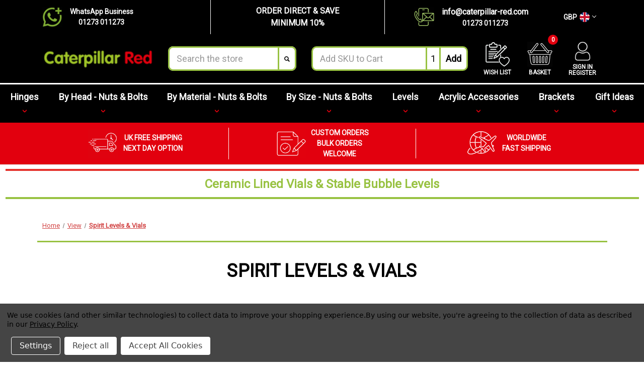

--- FILE ---
content_type: text/html; charset=UTF-8
request_url: https://caterpillar-red.com/spirit-levels-vials/?page=2
body_size: 34022
content:

    



<!DOCTYPE html>
<html class="no-js" lang="en">
    <head>
        
        <!-- Google Tag Manager -->
<script>(function(w,d,s,l,i){w[l]=w[l]||[];w[l].push({'gtm.start':
new Date().getTime(),event:'gtm.js'});var f=d.getElementsByTagName(s)[0],
j=d.createElement(s),dl=l!='dataLayer'?'&l='+l:'';j.async=true;j.src=
'https://www.googletagmanager.com/gtm.js?id='+i+dl;f.parentNode.insertBefore(j,f);
})(window,document,'script','dataLayer','GTM-TCGQ7RTB');</script>
<!-- End Google Tag Manager -->

        <title>View High-Quality Spirit Levels &amp; Vials for Precision Measurement - Page 2</title>
        <link rel="dns-prefetch preconnect" href="https://cdn11.bigcommerce.com/s-sfkh3rujlv" crossorigin><link rel="dns-prefetch preconnect" href="https://fonts.googleapis.com/" crossorigin><link rel="dns-prefetch preconnect" href="https://fonts.gstatic.com/" crossorigin>
        <meta name="keywords" content="Spirit Levels,Vials,Precision Tools,Borosilicate Glass,Aluminium,High Sensitivity,Accuracy,Construction,DIY enthusiast,Bubble Levels"><meta name="description" content="Upgrade your leveling game with durable Spirit Levels &amp; Vials made from borosilicate glass and aluminium. Precision tools for accurate alignments in construction and DIY tasks."><link rel='canonical' href='https://caterpillar-red.com/spirit-levels-vials/?page=2' /><meta name='platform' content='bigcommerce.stencil' />
        
                <link rel="prev" href="https://caterpillar-red.com/spirit-levels-vials/?page=1">


        <link href="https://cdn11.bigcommerce.com/s-sfkh3rujlv/product_images/output-onlinejpgtools.jpg?t=1571138816" rel="shortcut icon">
        <meta name="viewport" content="width=device-width, initial-scale=1">

        <link rel="preconnect" href="https://fonts.googleapis.com">
        <link rel="preconnect" href="https://fonts.gstatic.com" crossorigin>
        <link href="https://fonts.googleapis.com/css2?family=Montserrat:ital,wght@0,100..900;1,100..900&display=swap" rel="stylesheet">

        <script nonce="">
            document.documentElement.className = document.documentElement.className.replace('no-js', 'js');
        </script>

        <script nonce="">
    function browserSupportsAllFeatures() {
        return window.Promise
            && window.fetch
            && window.URL
            && window.URLSearchParams
            && window.WeakMap
            // object-fit support
            && ('objectFit' in document.documentElement.style);
    }

    function loadScript(src) {
        var js = document.createElement('script');
        js.src = src;
        js.onerror = function () {
            console.error('Failed to load polyfill script ' + src);
        };
        document.head.appendChild(js);
    }

    if (!browserSupportsAllFeatures()) {
        loadScript('https://cdn11.bigcommerce.com/s-sfkh3rujlv/stencil/edbe47f0-8b6d-013e-9786-225fc9cf4905/e/214168c0-8b6e-013e-5c3a-1ec97bd12bd8/dist/theme-bundle.polyfills.js');
    }
</script>
        <script nonce="">window.consentManagerTranslations = `{"locale":"en","locales":{"consent_manager.data_collection_warning":"en","consent_manager.accept_all_cookies":"en","consent_manager.gdpr_settings":"en","consent_manager.data_collection_preferences":"en","consent_manager.manage_data_collection_preferences":"en","consent_manager.use_data_by_cookies":"en","consent_manager.data_categories_table":"en","consent_manager.allow":"en","consent_manager.accept":"en","consent_manager.deny":"en","consent_manager.dismiss":"en","consent_manager.reject_all":"en","consent_manager.category":"en","consent_manager.purpose":"en","consent_manager.functional_category":"en","consent_manager.functional_purpose":"en","consent_manager.analytics_category":"en","consent_manager.analytics_purpose":"en","consent_manager.targeting_category":"en","consent_manager.advertising_category":"en","consent_manager.advertising_purpose":"en","consent_manager.essential_category":"en","consent_manager.esential_purpose":"en","consent_manager.yes":"en","consent_manager.no":"en","consent_manager.not_available":"en","consent_manager.cancel":"en","consent_manager.save":"en","consent_manager.back_to_preferences":"en","consent_manager.close_without_changes":"en","consent_manager.unsaved_changes":"en","consent_manager.by_using":"en","consent_manager.agree_on_data_collection":"en","consent_manager.change_preferences":"en","consent_manager.cancel_dialog_title":"en","consent_manager.privacy_policy":"en","consent_manager.allow_category_tracking":"en","consent_manager.disallow_category_tracking":"en"},"translations":{"consent_manager.data_collection_warning":"We use cookies (and other similar technologies) to collect data to improve your shopping experience.","consent_manager.accept_all_cookies":"Accept All Cookies","consent_manager.gdpr_settings":"Settings","consent_manager.data_collection_preferences":"Website Data Collection Preferences","consent_manager.manage_data_collection_preferences":"Manage Website Data Collection Preferences","consent_manager.use_data_by_cookies":" uses data collected by cookies and JavaScript libraries to improve your shopping experience.","consent_manager.data_categories_table":"The table below outlines how we use this data by category. To opt out of a category of data collection, select 'No' and save your preferences.","consent_manager.allow":"Allow","consent_manager.accept":"Accept","consent_manager.deny":"Deny","consent_manager.dismiss":"Dismiss","consent_manager.reject_all":"Reject all","consent_manager.category":"Category","consent_manager.purpose":"Purpose","consent_manager.functional_category":"Functional","consent_manager.functional_purpose":"Enables enhanced functionality, such as videos and live chat. If you do not allow these, then some or all of these functions may not work properly.","consent_manager.analytics_category":"Analytics","consent_manager.analytics_purpose":"Provide statistical information on site usage, e.g., web analytics so we can improve this website over time.","consent_manager.targeting_category":"Targeting","consent_manager.advertising_category":"Advertising","consent_manager.advertising_purpose":"Used to create profiles or personalize content to enhance your shopping experience.","consent_manager.essential_category":"Essential","consent_manager.esential_purpose":"Essential for the site and any requested services to work, but do not perform any additional or secondary function.","consent_manager.yes":"Yes","consent_manager.no":"No","consent_manager.not_available":"N/A","consent_manager.cancel":"Cancel","consent_manager.save":"Save","consent_manager.back_to_preferences":"Back to Preferences","consent_manager.close_without_changes":"You have unsaved changes to your data collection preferences. Are you sure you want to close without saving?","consent_manager.unsaved_changes":"You have unsaved changes","consent_manager.by_using":"By using our website, you're agreeing to our","consent_manager.agree_on_data_collection":"By using our website, you're agreeing to the collection of data as described in our ","consent_manager.change_preferences":"You can change your preferences at any time","consent_manager.cancel_dialog_title":"Are you sure you want to cancel?","consent_manager.privacy_policy":"Privacy Policy","consent_manager.allow_category_tracking":"Allow [CATEGORY_NAME] tracking","consent_manager.disallow_category_tracking":"Disallow [CATEGORY_NAME] tracking"}}`;</script>

        <script nonce="">
            window.lazySizesConfig = window.lazySizesConfig || {};
            window.lazySizesConfig.loadMode = 1;
        </script>
        <script nonce="" async src="https://cdn11.bigcommerce.com/s-sfkh3rujlv/stencil/edbe47f0-8b6d-013e-9786-225fc9cf4905/e/214168c0-8b6e-013e-5c3a-1ec97bd12bd8/dist/theme-bundle.head_async.js"></script>
        
        <link href="https://fonts.googleapis.com/css?family=Roboto:400&display=block" rel="stylesheet">
        
        <script nonce="" async src="https://cdn11.bigcommerce.com/s-sfkh3rujlv/stencil/edbe47f0-8b6d-013e-9786-225fc9cf4905/e/214168c0-8b6e-013e-5c3a-1ec97bd12bd8/dist/theme-bundle.font.js"></script>

        <link data-stencil-stylesheet href="https://cdn11.bigcommerce.com/s-sfkh3rujlv/stencil/edbe47f0-8b6d-013e-9786-225fc9cf4905/e/214168c0-8b6e-013e-5c3a-1ec97bd12bd8/css/theme-0d51ed80-8b71-013e-c872-22262e0373be.css" rel="stylesheet">

        <!-- Start Tracking Code for analytics_googleanalytics4 -->

<script data-cfasync="false" src="https://cdn11.bigcommerce.com/shared/js/google_analytics4_bodl_subscribers-358423becf5d870b8b603a81de597c10f6bc7699.js" integrity="sha256-gtOfJ3Avc1pEE/hx6SKj/96cca7JvfqllWA9FTQJyfI=" crossorigin="anonymous"></script>
<script data-cfasync="false">
  (function () {
    window.dataLayer = window.dataLayer || [];

    function gtag(){
        dataLayer.push(arguments);
    }

    function initGA4(event) {
         function setupGtag() {
            function configureGtag() {
                gtag('js', new Date());
                gtag('set', 'developer_id.dMjk3Nj', true);
                gtag('config', 'G-2SYQGFKSHN');
            }

            var script = document.createElement('script');

            script.src = 'https://www.googletagmanager.com/gtag/js?id=G-2SYQGFKSHN';
            script.async = true;
            script.onload = configureGtag;

            document.head.appendChild(script);
        }

        setupGtag();

        if (typeof subscribeOnBodlEvents === 'function') {
            subscribeOnBodlEvents('G-2SYQGFKSHN', true);
        }

        window.removeEventListener(event.type, initGA4);
    }

    gtag('consent', 'default', {"ad_storage":"denied","ad_user_data":"denied","ad_personalization":"denied","analytics_storage":"denied","functionality_storage":"denied"})
            

    var eventName = document.readyState === 'complete' ? 'consentScriptsLoaded' : 'DOMContentLoaded';
    window.addEventListener(eventName, initGA4, false);
  })()
</script>

<!-- End Tracking Code for analytics_googleanalytics4 -->

<!-- Start Tracking Code for analytics_siteverification -->

<!-- fix logo overlap -->
<style> .header-logo-image {position: relative !important;}</style>

<!-- End Tracking Code for analytics_siteverification -->


<script type="text/javascript" src="https://checkout-sdk.bigcommerce.com/v1/loader.js" defer ></script>
<script>window.consentManagerStoreConfig = function () { return {"storeName":"Caterpillar Red","privacyPolicyUrl":"https:\/\/caterpillar-red.com\/privacy-policy\/","writeKey":null,"improvedConsentManagerEnabled":true,"AlwaysIncludeScriptsWithConsentTag":true}; };</script>
<script type="text/javascript" src="https://cdn11.bigcommerce.com/shared/js/bodl-consent-32a446f5a681a22e8af09a4ab8f4e4b6deda6487.js" integrity="sha256-uitfaufFdsW9ELiQEkeOgsYedtr3BuhVvA4WaPhIZZY=" crossorigin="anonymous" defer></script>
<script type="text/javascript" src="https://cdn11.bigcommerce.com/shared/js/storefront/consent-manager-config-3013a89bb0485f417056882e3b5cf19e6588b7ba.js" defer></script>
<script type="text/javascript" src="https://cdn11.bigcommerce.com/shared/js/storefront/consent-manager-08633fe15aba542118c03f6d45457262fa9fac88.js" defer></script>
<script type="text/javascript">
var BCData = {};
</script>
<script defer src="//filter.freshclick.co.uk/assets/client/freshclick-filter-new.js?202502051159" data-site="sfkh3rujlv" data-customer-group="0" data-cat="26" data-brand="" data-channel-id="1" id="fresh_filter"></script><script type="text/javascript">  window.freshclick_filter_configurations = "{\"search\":{\"is_search\":\"1\",\"search_container\":\"\",\"is_search_ajax\":\"1\",\"filter_color\":\"E30010\",\"login_for_price\":\"0\",\"login_for_price_text\":\"\",\"search_start\":\"3\",\"column_type\":\"2\",\"enterprise_search_style\":\"1\",\"is_auto_search\":\"1\",\"auto_search_wait_time\":\"600\",\"is_trending_now\":\"0\",\"is_recent_search\":\"0\",\"recent_search_language\":\"Recent Searches\",\"trending_now_language\":\"Trending Searches\",\"trending_now_search_count\":\"5\",\"trending_array\":[],\"search_category\":\"false\",\"search_js\":\"\"}}"; </script><!-- Global site tag (gtag.js) - Google Ads: AW-17550014201 -->
<script data-bc-cookie-consent="3" type="text/plain" async src="https://www.googletagmanager.com/gtag/js?id=AW-17550014201"></script>
<script data-bc-cookie-consent="3" type="text/plain">
    window.addEventListener("load", (event) => {
        window.dataLayer = window.dataLayer || [];
        function gtag(){dataLayer.push(arguments);}
        gtag('js', new Date());

        gtag('config', 'AW-17550014201');
        gtag('set', 'developer_id.dMjk3Nj', true);
    });
</script>
<!-- GA4 Code Start: View Product Content -->
<script data-bc-cookie-consent="3" type="text/plain">
</script>
<!-- Google Tag Manager -->
<script data-bc-cookie-consent="3" type="text/plain">(function(w,d,s,l,i){w[l]=w[l]||[];w[l].push({'gtm.start':
new Date().getTime(),event:'gtm.js'});var f=d.getElementsByTagName(s)[0],
j=d.createElement(s),dl=l!='dataLayer'?'&l='+l:'';j.async=true;j.src=
'https://www.googletagmanager.com/gtm.js?id='+i+dl;f.parentNode.insertBefore(j,f);
})(window,document,'script','dataLayer','GTM-TCGQ7RTB');</script>
<!-- End Google Tag Manager -->
 <script data-cfasync="false" src="https://microapps.bigcommerce.com/bodl-events/1.9.4/index.js" integrity="sha256-Y0tDj1qsyiKBRibKllwV0ZJ1aFlGYaHHGl/oUFoXJ7Y=" nonce="" crossorigin="anonymous"></script>
 <script data-cfasync="false" nonce="">

 (function() {
    function decodeBase64(base64) {
       const text = atob(base64);
       const length = text.length;
       const bytes = new Uint8Array(length);
       for (let i = 0; i < length; i++) {
          bytes[i] = text.charCodeAt(i);
       }
       const decoder = new TextDecoder();
       return decoder.decode(bytes);
    }
    window.bodl = JSON.parse(decodeBase64("[base64]"));
 })()

 </script>

<script nonce="">
(function () {
    var xmlHttp = new XMLHttpRequest();

    xmlHttp.open('POST', 'https://bes.gcp.data.bigcommerce.com/nobot');
    xmlHttp.setRequestHeader('Content-Type', 'application/json');
    xmlHttp.send('{"store_id":"999781571","timezone_offset":"1.0","timestamp":"2025-12-04T13:43:47.99567400Z","visit_id":"c2c05eb5-c1c6-4808-af03-0f8c995b15f1","channel_id":1}');
})();
</script>

        
        <script src="https://ajax.googleapis.com/ajax/libs/jquery/3.7.1/jquery.min.js"></script>
        <link rel="stylesheet" type="text/css" href="//cdn.jsdelivr.net/npm/slick-carousel@1.8.1/slick/slick.css"/>
        <script type="text/javascript" src="//cdn.jsdelivr.net/npm/slick-carousel@1.8.1/slick/slick.min.js"></script>
    </head>
    <body>
        <svg data-src="https://cdn11.bigcommerce.com/s-sfkh3rujlv/stencil/edbe47f0-8b6d-013e-9786-225fc9cf4905/e/214168c0-8b6e-013e-5c3a-1ec97bd12bd8/img/icon-sprite.svg" class="icons-svg-sprite"></svg>

        <a href="#main-content" class="skip-to-main-link">Skip to main content</a>
<header class="header" role="banner">
    <div class="container container--header-global-banner">
        <div class="header-global-banner">
            <div class="header-global-banner-container">
                <div>
                    <div class="header-global-banner-flex">
                        <a href="https://wa.me/441273011273" target="_blank" aria-label="Chat on WhatsApp">
                            <img src="https://cdn11.bigcommerce.com/s-sfkh3rujlv/images/stencil/original/image-manager/phone-bubble-plus-nobg.png?t=1758626581" alt="WhatsApp" width="50" height="50">
                        </a>
                        <div>
                            <p><a href="https://wa.me/441273011273" target="_blank" aria-label="Chat on WhatsApp">WhatsApp Business</a></p>
                            <p class="header-global-banner--link-lg"><a href="https://wa.me/441273011273" target="_blank" aria-label="Chat on WhatsApp">01273 011273</a></p>
                        </div>
                    </div>
                </div>
                <div class="header-global-banner-block">
                    <div data-content-region="header-top-banner--global"><div data-layout-id="35221f6e-bd08-486f-a799-b0baca0c883a">       <div data-sub-layout-container="9d190c88-ae83-4f80-95da-cec938e0b67a" data-layout-name="Layout">
    <style data-container-styling="9d190c88-ae83-4f80-95da-cec938e0b67a">
        [data-sub-layout-container="9d190c88-ae83-4f80-95da-cec938e0b67a"] {
            box-sizing: border-box;
            display: flex;
            flex-wrap: wrap;
            z-index: 0;
            position: relative;
            height: ;
            padding-top: 0px;
            padding-right: 0px;
            padding-bottom: 0px;
            padding-left: 0px;
            margin-top: 0px;
            margin-right: 0px;
            margin-bottom: 0px;
            margin-left: 0px;
            border-width: 0px;
            border-style: solid;
            border-color: #333333;
        }

        [data-sub-layout-container="9d190c88-ae83-4f80-95da-cec938e0b67a"]:after {
            display: block;
            position: absolute;
            top: 0;
            left: 0;
            bottom: 0;
            right: 0;
            background-size: cover;
            z-index: auto;
        }
    </style>

    <div data-sub-layout="e286d378-3935-4841-8892-bd4219a4cf50">
        <style data-column-styling="e286d378-3935-4841-8892-bd4219a4cf50">
            [data-sub-layout="e286d378-3935-4841-8892-bd4219a4cf50"] {
                display: flex;
                flex-direction: column;
                box-sizing: border-box;
                flex-basis: 100%;
                max-width: 100%;
                z-index: 0;
                position: relative;
                height: ;
                padding-top: 0px;
                padding-right: 0px;
                padding-bottom: 0px;
                padding-left: 0px;
                margin-top: 0px;
                margin-right: 0px;
                margin-bottom: 0px;
                margin-left: 0px;
                border-width: 0px;
                border-style: solid;
                border-color: #333333;
                justify-content: center;
            }
            [data-sub-layout="e286d378-3935-4841-8892-bd4219a4cf50"]:after {
                display: block;
                position: absolute;
                top: 0;
                left: 0;
                bottom: 0;
                right: 0;
                background-size: cover;
                z-index: auto;
            }
            @media only screen and (max-width: 700px) {
                [data-sub-layout="e286d378-3935-4841-8892-bd4219a4cf50"] {
                    flex-basis: 100%;
                    max-width: 100%;
                }
            }
        </style>
        <div data-widget-id="69995670-36d2-46ac-b163-026824b718a0" data-placement-id="6dac3865-828e-48ac-b11e-4692fef84ea6" data-placement-status="ACTIVE"><style>
    .sd-button-69995670-36d2-46ac-b163-026824b718a0 {
        display: flex;
        align-items: center;
            justify-content: center;
    }

    .sd-button-69995670-36d2-46ac-b163-026824b718a0 .buttonLink > a {
        text-decoration: none;
        background-color: rgba(0,0,0,0);
        border: 0px solid rgba(0,0,0,0);
        border-radius: 0px;
        color: #FFFFFF;
        font-size: 16px;
        font-family: inherit;
        font-weight: 700;
        padding-top: 0px;
        padding-right: 24px;
        padding-bottom: 0px;
        padding-left: 24px;
        margin-top: 0px;
        margin-right: 0px;
        margin-bottom: 0px;
        margin-left: 0px;
        text-align: center;
        cursor: pointer;
    }

    .sd-button-69995670-36d2-46ac-b163-026824b718a0 .buttonLink > a:hover {
        background-color: rgba(0,0,0,0);
        border-color: rgba(0,0,0,0);
        color: rgba(152,194,66,1);
    }

    @media only screen and (max-width: 700px) {
        .sd-button-69995670-36d2-46ac-b163-026824b718a0 { }
    }

    #sd-simple-button-editable-69995670-36d2-46ac-b163-026824b718a0 {
        min-width: 14px;
        line-height: 1.5;
        display: inline-block;
    }

    #sd-simple-button-editable-69995670-36d2-46ac-b163-026824b718a0 * {
        margin: 0;
        padding: 0;
    }

    #sd-simple-button-editable-69995670-36d2-46ac-b163-026824b718a0[data-edit-mode="true"]:hover,
    #sd-simple-button-editable-69995670-36d2-46ac-b163-026824b718a0[data-edit-mode="true"]:active,
    #sd-simple-button-editable-69995670-36d2-46ac-b163-026824b718a0[data-edit-mode="true"]:focus {
        outline: 1px dashed #3C64F4;
    }

    #sd-simple-button-editable-69995670-36d2-46ac-b163-026824b718a0 strong,
    #sd-simple-button-editable-69995670-36d2-46ac-b163-026824b718a0 strong * {
        font-weight: bold;
    }
</style>

<div class="sd-button-69995670-36d2-46ac-b163-026824b718a0">
    <div class="buttonLink" role="button">
        <a href="https://caterpillar-red.com/direct-order-10" target="_top" id="sd-simple-button-editable-69995670-36d2-46ac-b163-026824b718a0" data-edit-mode="">
            ORDER DIRECT &amp; SAVE<br>MINIMUM 10%
        </a>
    </div>
</div>

</div>
    </div>
</div>

</div></div>
                </div>
                <div>
                    <div class="header-global-banner-flex">
                        <a href="/contact-us/" aria-label="Contact us">
                            <img src="https://cdn11.bigcommerce.com/s-sfkh3rujlv/images/stencil/original/image-manager/telephone-8.png?t=1759328599" alt="Phone with envelope" width="50" height="50">
                        </a>
                        <div>
                            <a class="header-global-banner--link-lg" href="mailto:info@caterpillar-red.com">info@caterpillar-red.com</a>
                            <a href="tel:01273123123">01273 011273</a>
                        </div>
                    </div>
                </div>
            </div>
                <div class="header-currency">
                    <ul class="navUser-section">
    <li class="navUser-item navUser-item--currencySelector">
        <a class="navUser-action navUser-action--currencySelector has-dropdown"
           href="#"
           data-dropdown="currencySelection"
           aria-controls="currencySelection"
           aria-expanded="false"
        >
            <span>GBP</span>
                <span class="currency-selector-flag" style="background-image: url('https://cdn11.bigcommerce.com/s-sfkh3rujlv/images/stencil/original/image-manager/flag-of-the-united-kingdom-1-2-.svg.png');"></span>
            <span class="icon" aria-hidden="true">
                <svg>
                    <use href="#icon-chevron-down" />
                </svg>
            </span>
        </a>
        <ul class="dropdown-menu" id="currencySelection" data-dropdown-content aria-hidden="true" tabindex="-1">
            <li class="dropdown-menu-item">
                <a href="https://caterpillar-red.com/spirit-levels-vials/?setCurrencyId=1"
                   data-currency-code="GBP"
                   data-cart-currency-switch-url="https://caterpillar-red.com/cart/change-currency"
                   data-warning="Promotions and gift certificates that don&#x27;t apply to the new currency will be removed from your cart. Are you sure you want to continue?"
                >
                    <strong>(£) GBP Pounds</strong>
                </a>
            </li>
            <li class="dropdown-menu-item">
                <a href="https://caterpillar-red.com/spirit-levels-vials/?setCurrencyId=2"
                   data-currency-code="USD"
                   data-cart-currency-switch-url="https://caterpillar-red.com/cart/change-currency"
                   data-warning="Promotions and gift certificates that don&#x27;t apply to the new currency will be removed from your cart. Are you sure you want to continue?"
                >
                    ($) US Dollar
                </a>
            </li>
            <li class="dropdown-menu-item">
                <a href="https://caterpillar-red.com/spirit-levels-vials/?setCurrencyId=3"
                   data-currency-code="EUR"
                   data-cart-currency-switch-url="https://caterpillar-red.com/cart/change-currency"
                   data-warning="Promotions and gift certificates that don&#x27;t apply to the new currency will be removed from your cart. Are you sure you want to continue?"
                >
                    (€) EURO
                </a>
            </li>
        </ul>
    </li>
</ul>
                </div>
        </div>
    </div>
  
    <nav class="container navUser">
    <a href="#" class="mobileMenu-toggle" data-mobile-menu-toggle="menu">
        <span class="mobileMenu-toggleIcon">Toggle menu</span>
    </a>


    <div class="logoAndSearch">
            <div class="header-logo header-logo--left">
                <a href="https://caterpillar-red.com/" class="header-logo__link" data-header-logo-link>
                            <div class="header-logo-image-container">
                                <img class="header-logo-image"
                                src="https://cdn11.bigcommerce.com/s-sfkh3rujlv/images/stencil/original/image-manager/caterpillar-red-logo.png?t=1738334892"
                                alt="Caterpillar Red" title="Caterpillar Red">
                            </div>
                </a>
            </div>
        <div class="navUser-item">
            <div class="dropdown dropdown--quickSearch" id="quickSearch" data-prevent-quick-search-close>
                <div class="container">
  <form class="form" onsubmit="return false" data-url="/search.php" data-quick-search-form>
      <fieldset class="form-fieldset">
          <div class="form-field">
              <label class="is-srOnly" for="nav-quick-search">Search</label>
              <input class="form-input"
                     data-search-quick
                     name="nav-quick-search"
                     id="nav-quick-search"
                     data-error-message="Search field cannot be empty."
                     placeholder="Search the store"
                     autocomplete="off"
              >
              <button class="button button--primary" style="margin-bottom: 0;"><i class="icon"><svg><use href="#icon-search"></use></svg></i></button>
          </div>
      </fieldset>
  </form>
  <section class="quickSearchResults" data-bind="html: results"></section>
  <p role="status"
     aria-live="polite"
     class="aria-description--hidden"
     data-search-aria-message-predefined-text="product results for"
  ></p>
</div>
            </div>
        </div>
        <div class="navUser-item navUser-item--addSkuToCart">
            <form id="header-AddSkuToCart" class="quick-add-to-cart">
  <input type="text" placeholder="Add SKU to Cart" class="form-input formSku" name="sku" id="header-SKU">
  <input type="number" value="1" min="1" id="header-qty" class="form-input formQty" name="qty">
  <input type="submit" class="button button--primary" value="Add">
  <p id="header-form-message" class="form-message"></p>
</form>

<script>
  document.getElementById("header-AddSkuToCart").addEventListener("submit", async function(e) {
    e.preventDefault();
    try {
      const formData = new FormData(e.target);
      const sku = formData.get("sku");
      const qty = formData.get("qty");
      const countPill = document.querySelector(".countPill.cart-quantity");

      if (!sku) {
        throw new Error('SKU is missing');
      }

      if (!qty) {
        throw new Error('Quantity is missing');
      }

      const res = await fetch(`/cart.php?action=add&sku=${sku}&qty=${qty}`, { method: "POST" });
      if (!res.url.includes("suggest=")) {
        throw new Error('Something went wrong');
      }

      countPill.innerHTML = Number(countPill.innerHTML) + Number(qty);

      const formMessage = document.getElementById("header-form-message");
      formMessage.innerText = `${sku} was added to cart`;
      formMessage.style.display = "block";

      setTimeout(() => {
        formMessage.style.display = "none";
        formMessage.innerText = "";
      }, 3000);

      if (document.querySelector('.category-sticky-cart')) {
        handleStickyCartItems();
      }

      this.reset();
    } catch(err) {
      console.error(err);
      const formMessage = document.getElementById("header-form-message");
      formMessage.innerText = err.message;
      formMessage.style.display = "block";

      setTimeout(() => {
        formMessage.style.display = "none";
        formMessage.innerText = "";
      }, 3000);
    }
  });
</script>        </div>
    </div>

    <ul class="navUser-section navUser-section--alt">
            <li class="navUser-item--currency">
                <ul class="navUser-section">
    <li class="navUser-item navUser-item--currencySelector">
        <a class="navUser-action navUser-action--currencySelector has-dropdown"
           href="#"
           data-dropdown="currencySelectionMobile"
           aria-controls="currencySelectionMobile"
           aria-expanded="false"
        >
            <span>GBP</span>
                <span class="currency-selector-flag" style="background-image: url('https://cdn11.bigcommerce.com/s-sfkh3rujlv/images/stencil/original/image-manager/flag-of-the-united-kingdom-1-2-.svg.png');"></span>
            <span class="icon" aria-hidden="true">
                <svg>
                    <use href="#icon-chevron-down" />
                </svg>
            </span>
        </a>
        <ul class="dropdown-menu" id="currencySelectionMobile" data-dropdown-content aria-hidden="true" tabindex="-1">
            <li class="dropdown-menu-item">
                <a href="https://caterpillar-red.com/spirit-levels-vials/?setCurrencyId=1"
                   data-currency-code="GBP"
                   data-cart-currency-switch-url="https://caterpillar-red.com/cart/change-currency"
                   data-warning="Promotions and gift certificates that don&#x27;t apply to the new currency will be removed from your cart. Are you sure you want to continue?"
                >
                    <strong>(£) GBP Pounds</strong>
                </a>
            </li>
            <li class="dropdown-menu-item">
                <a href="https://caterpillar-red.com/spirit-levels-vials/?setCurrencyId=2"
                   data-currency-code="USD"
                   data-cart-currency-switch-url="https://caterpillar-red.com/cart/change-currency"
                   data-warning="Promotions and gift certificates that don&#x27;t apply to the new currency will be removed from your cart. Are you sure you want to continue?"
                >
                    ($) US Dollar
                </a>
            </li>
            <li class="dropdown-menu-item">
                <a href="https://caterpillar-red.com/spirit-levels-vials/?setCurrencyId=3"
                   data-currency-code="EUR"
                   data-cart-currency-switch-url="https://caterpillar-red.com/cart/change-currency"
                   data-warning="Promotions and gift certificates that don&#x27;t apply to the new currency will be removed from your cart. Are you sure you want to continue?"
                >
                    (€) EURO
                </a>
            </li>
        </ul>
    </li>
</ul>
            </li>
        <li class="navUser-item">
            <a class="navUser-action navUser-item--compare" href="/compare" data-compare-nav
            aria-label="Compare">
                Compare <span class="countPill countPill--positive countPill--alt"></span>
            </a>
        </li>
        <li class="navUser-item navUser-item--wishlist">
            <a class="navUser-action" href="/wishlist.php" title="Wishlist">
                <img src="https://cdn11.bigcommerce.com/s-sfkh3rujlv/images/stencil/original/image-manager/wish-list.png?t=1758625407" alt="Clipboard with heart" width="50" height="50">
                <span class="navUser-item-wishlistLabel">
                    Wish List
                </span>
            </a>
        </li>
        <li class="navUser-item navUser-item--cart">
            <a class="navUser-action" data-cart-preview data-dropdown="cart-preview-dropdown" data-options="align:right"
            href="/cart.php" aria-label="Cart with 0 items">
                <img src="https://cdn11.bigcommerce.com/s-sfkh3rujlv/images/stencil/original/image-manager/basket.png?t=1758625407" alt="Basket" width="50" height="50">
                <span class="navUser-item-cartLabel">
                    Basket
                </span>
                <span class="countPill cart-quantity"></span>
            </a>
            <div class="dropdown-menu" id="cart-preview-dropdown" data-dropdown-content aria-hidden="true"></div>
        </li>
        <li class="navUser-item navUser-item--account">
            <a class="navUser-action" href="/account.php" aria-label="Account">
                <img src="https://cdn11.bigcommerce.com/s-sfkh3rujlv/images/stencil/original/image-manager/sign-in.png?t=1758625407" alt="Account" width="40" height="40">
                <span>
                        <span>Sign in</span>
                        <span>Register</span>
                </span>
            </a>
        </li>
    </ul>
</nav>
    
    <div class="navPages-container" id="menu" data-menu>
        <div class="container">
            <nav class="navPages">
    <div class="navPages-quickSearch">
        <div class="container">
    <form class="form" onsubmit="return false" data-url="/search.php" data-quick-search-form>
        <fieldset class="form-fieldset">
            <div class="form-field">
                <label class="is-srOnly" for="nav-menu-quick-search">Search</label>
                <input class="form-input"
                       data-search-quick
                       name="nav-menu-quick-search"
                       id="nav-menu-quick-search"
                       data-error-message="Search field cannot be empty."
                       placeholder="Search the store"
                       autocomplete="off"
                >
            </div>
        </fieldset>
    </form>
    <section class="quickSearchResults" data-bind="html: results"></section>
    <p role="status"
       aria-live="polite"
       class="aria-description--hidden"
       data-search-aria-message-predefined-text="product results for"
    ></p>
</div>
    </div>
    <ul class="navPages-list navPages-list-depth-max">
            <li class="navPages-item">
                        <a class="navPages-action navPages-action-depth-max has-subMenu is-root"
       href="https://caterpillar-red.com/hinges/"
       data-collapsible="navPages-24"
       aria-label="Hinges"
    >
        Hinges
        <i class="icon navPages-action-moreIcon" aria-hidden="true">
            <svg><use href="#icon-chevron-down" /></svg>
        </i>
    </a>
    <div class="navPage-subMenu navPage-subMenu-horizontal" id="navPages-24" aria-hidden="true" tabindex="-1">
    <ul class="navPage-subMenu-list">
        <li class="navPage-subMenu-item-parent">
            <a class="navPage-subMenu-action navPages-action navPages-action-depth-max" href="https://caterpillar-red.com/hinges/">All Hinges</a>
        </li>
            <li class="navPage-subMenu-item-child">
                    <a class="navPage-subMenu-action navPages-action navPages-action-depth-max has-subMenu" href="https://caterpillar-red.com/hinges-long-hinges/" data-collapsible="navPages-39">
                        All Long Hinges<i class="icon navPages-action-moreIcon" aria-hidden="true"><svg><use href="#icon-chevron-down" /></svg></i>
                    </a>
                    <div class="navPage-subMenu navPage-subMenu-horizontal" id="navPages-39" aria-hidden="true" tabindex="-1">
    <ul class="navPage-subMenu-list">
        <li class="navPage-subMenu-item-parent">
            <a class="navPage-subMenu-action navPages-action navPages-action-depth-max" href="https://caterpillar-red.com/hinges-long-hinges/">All All Long Hinges</a>
        </li>
            <li class="navPage-subMenu-item-child">
                    <a class="navPage-subMenu-action navPages-action" href="https://caterpillar-red.com/hinges-long-hinges-500mm/">500mm</a>
            </li>
            <li class="navPage-subMenu-item-child">
                    <a class="navPage-subMenu-action navPages-action" href="https://caterpillar-red.com/hinges-long-hinges-950mm/">950mm</a>
            </li>
            <li class="navPage-subMenu-item-child">
                    <a class="navPage-subMenu-action navPages-action" href="https://caterpillar-red.com/hinges-long-hinges-1150mm/">1150mm</a>
            </li>
    </ul>
</div>
            </li>
            <li class="navPage-subMenu-item-child">
                    <a class="navPage-subMenu-action navPages-action" href="https://caterpillar-red.com/hinges-flex-hinges/">All Flex Hinges</a>
            </li>
            <li class="navPage-subMenu-item-child">
                    <a class="navPage-subMenu-action navPages-action" href="https://caterpillar-red.com/hinges-piano-hinges/">All Piano Hinges</a>
            </li>
            <li class="navPage-subMenu-item-child">
                    <a class="navPage-subMenu-action navPages-action navPages-action-depth-max has-subMenu" href="https://caterpillar-red.com/flexible-with-tape/" data-collapsible="navPages-2091">
                        Flexible Hinges - With Tape<i class="icon navPages-action-moreIcon" aria-hidden="true"><svg><use href="#icon-chevron-down" /></svg></i>
                    </a>
                    <div class="navPage-subMenu navPage-subMenu-horizontal" id="navPages-2091" aria-hidden="true" tabindex="-1">
    <ul class="navPage-subMenu-list">
        <li class="navPage-subMenu-item-parent">
            <a class="navPage-subMenu-action navPages-action navPages-action-depth-max" href="https://caterpillar-red.com/flexible-with-tape/">All Flexible Hinges - With Tape</a>
        </li>
            <li class="navPage-subMenu-item-child">
                    <a class="navPage-subMenu-action navPages-action" href="https://caterpillar-red.com/Black-With-Tape-Flexible">Black</a>
            </li>
            <li class="navPage-subMenu-item-child">
                    <a class="navPage-subMenu-action navPages-action" href="https://caterpillar-red.com/Clear-With-Tape-Flexible">Clear</a>
            </li>
            <li class="navPage-subMenu-item-child">
                    <a class="navPage-subMenu-action navPages-action" href="https://caterpillar-red.com/White-With-Tape-Flexible">White</a>
            </li>
    </ul>
</div>
            </li>
            <li class="navPage-subMenu-item-child">
                    <a class="navPage-subMenu-action navPages-action navPages-action-depth-max has-subMenu" href="https://caterpillar-red.com/flexible-no-tape/" data-collapsible="navPages-2092">
                        Flexible Hinges - No Tape<i class="icon navPages-action-moreIcon" aria-hidden="true"><svg><use href="#icon-chevron-down" /></svg></i>
                    </a>
                    <div class="navPage-subMenu navPage-subMenu-horizontal" id="navPages-2092" aria-hidden="true" tabindex="-1">
    <ul class="navPage-subMenu-list">
        <li class="navPage-subMenu-item-parent">
            <a class="navPage-subMenu-action navPages-action navPages-action-depth-max" href="https://caterpillar-red.com/flexible-no-tape/">All Flexible Hinges - No Tape</a>
        </li>
            <li class="navPage-subMenu-item-child">
                    <a class="navPage-subMenu-action navPages-action" href="https://caterpillar-red.com/Black-No-Tape-Flexible">Black</a>
            </li>
            <li class="navPage-subMenu-item-child">
                    <a class="navPage-subMenu-action navPages-action" href="https://caterpillar-red.com/Clear-No-Tape-Flexible">Clear</a>
            </li>
            <li class="navPage-subMenu-item-child">
                    <a class="navPage-subMenu-action navPages-action" href="https://caterpillar-red.com/White-No-Tape-Flexible">White</a>
            </li>
    </ul>
</div>
            </li>
            <li class="navPage-subMenu-item-child">
                    <a class="navPage-subMenu-action navPages-action navPages-action-depth-max has-subMenu" href="https://caterpillar-red.com/piano-with-tape/" data-collapsible="navPages-2093">
                        Piano Hinges - With Tape<i class="icon navPages-action-moreIcon" aria-hidden="true"><svg><use href="#icon-chevron-down" /></svg></i>
                    </a>
                    <div class="navPage-subMenu navPage-subMenu-horizontal" id="navPages-2093" aria-hidden="true" tabindex="-1">
    <ul class="navPage-subMenu-list">
        <li class="navPage-subMenu-item-parent">
            <a class="navPage-subMenu-action navPages-action navPages-action-depth-max" href="https://caterpillar-red.com/piano-with-tape/">All Piano Hinges - With Tape</a>
        </li>
            <li class="navPage-subMenu-item-child">
                    <a class="navPage-subMenu-action navPages-action" href="https://caterpillar-red.com/black-6/">Black</a>
            </li>
            <li class="navPage-subMenu-item-child">
                    <a class="navPage-subMenu-action navPages-action" href="https://caterpillar-red.com/cleaar-with-tape-piano/">Clear</a>
            </li>
            <li class="navPage-subMenu-item-child">
                    <a class="navPage-subMenu-action navPages-action" href="https://caterpillar-red.com/Smoked-Black-With-Tape-Piano">Smoked Black</a>
            </li>
            <li class="navPage-subMenu-item-child">
                    <a class="navPage-subMenu-action navPages-action" href="https://caterpillar-red.com/white-with-tape-piano/">White</a>
            </li>
    </ul>
</div>
            </li>
            <li class="navPage-subMenu-item-child">
                    <a class="navPage-subMenu-action navPages-action navPages-action-depth-max has-subMenu" href="https://caterpillar-red.com/piano-no-tape/" data-collapsible="navPages-2094">
                        Piano Hinges - No Tape<i class="icon navPages-action-moreIcon" aria-hidden="true"><svg><use href="#icon-chevron-down" /></svg></i>
                    </a>
                    <div class="navPage-subMenu navPage-subMenu-horizontal" id="navPages-2094" aria-hidden="true" tabindex="-1">
    <ul class="navPage-subMenu-list">
        <li class="navPage-subMenu-item-parent">
            <a class="navPage-subMenu-action navPages-action navPages-action-depth-max" href="https://caterpillar-red.com/piano-no-tape/">All Piano Hinges - No Tape</a>
        </li>
            <li class="navPage-subMenu-item-child">
                    <a class="navPage-subMenu-action navPages-action" href="https://caterpillar-red.com/Black-No-Tape-Piano">Black</a>
            </li>
            <li class="navPage-subMenu-item-child">
                    <a class="navPage-subMenu-action navPages-action" href="https://caterpillar-red.com/Clear-No-Tape-Piano">Clear</a>
            </li>
            <li class="navPage-subMenu-item-child">
                    <a class="navPage-subMenu-action navPages-action" href="https://caterpillar-red.com/Smoked-Black-No-Tape-Piano">Smoked Black</a>
            </li>
            <li class="navPage-subMenu-item-child">
                    <a class="navPage-subMenu-action navPages-action" href="https://caterpillar-red.com/White-No-Tape-Piano">White</a>
            </li>
    </ul>
</div>
            </li>
            <li class="navPage-subMenu-item-child">
                    <a class="navPage-subMenu-action navPages-action navPages-action-depth-max has-subMenu" href="https://caterpillar-red.com/hinges-by-size/" data-collapsible="navPages-2096">
                        By Sizes<i class="icon navPages-action-moreIcon" aria-hidden="true"><svg><use href="#icon-chevron-down" /></svg></i>
                    </a>
                    <div class="navPage-subMenu navPage-subMenu-horizontal" id="navPages-2096" aria-hidden="true" tabindex="-1">
    <ul class="navPage-subMenu-list">
        <li class="navPage-subMenu-item-parent">
            <a class="navPage-subMenu-action navPages-action navPages-action-depth-max" href="https://caterpillar-red.com/hinges-by-size/">All By Sizes</a>
        </li>
            <li class="navPage-subMenu-item-child">
                    <a class="navPage-subMenu-action navPages-action" href="https://caterpillar-red.com/hinges-by-size-16mm/">16mm</a>
            </li>
            <li class="navPage-subMenu-item-child">
                    <a class="navPage-subMenu-action navPages-action" href="https://caterpillar-red.com/hinges-by-size-24mm/">24mm</a>
            </li>
            <li class="navPage-subMenu-item-child">
                    <a class="navPage-subMenu-action navPages-action" href="https://caterpillar-red.com/hinges-by-size-25mm/">25mm</a>
            </li>
            <li class="navPage-subMenu-item-child">
                    <a class="navPage-subMenu-action navPages-action" href="https://caterpillar-red.com/hinges-by-size-30mm/">30mm</a>
            </li>
            <li class="navPage-subMenu-item-child">
                    <a class="navPage-subMenu-action navPages-action" href="https://caterpillar-red.com/hinges-by-size-32mm/">32mm</a>
            </li>
            <li class="navPage-subMenu-item-child">
                    <a class="navPage-subMenu-action navPages-action" href="https://caterpillar-red.com/hinges-by-size-33mm/">33mm</a>
            </li>
            <li class="navPage-subMenu-item-child">
                    <a class="navPage-subMenu-action navPages-action" href="https://caterpillar-red.com/hinges-by-size-45mm/">45mm</a>
            </li>
            <li class="navPage-subMenu-item-child">
                    <a class="navPage-subMenu-action navPages-action" href="https://caterpillar-red.com/hinges-by-size-50mm/">50mm</a>
            </li>
            <li class="navPage-subMenu-item-child">
                    <a class="navPage-subMenu-action navPages-action" href="https://caterpillar-red.com/hinges-by-size-75mm/">75mm</a>
            </li>
            <li class="navPage-subMenu-item-child">
                    <a class="navPage-subMenu-action navPages-action" href="https://caterpillar-red.com/hinges-by-size-100mm/">100mm</a>
            </li>
            <li class="navPage-subMenu-item-child">
                    <a class="navPage-subMenu-action navPages-action" href="https://caterpillar-red.com/hinges-by-size-150mm/">150mm</a>
            </li>
            <li class="navPage-subMenu-item-child">
                    <a class="navPage-subMenu-action navPages-action" href="https://caterpillar-red.com/hinges-by-size-200mm/">200mm</a>
            </li>
            <li class="navPage-subMenu-item-child">
                    <a class="navPage-subMenu-action navPages-action" href="https://caterpillar-red.com/hinges-by-size-300mm/">300mm</a>
            </li>
            <li class="navPage-subMenu-item-child">
                    <a class="navPage-subMenu-action navPages-action" href="https://caterpillar-red.com/hinges-by-size-500mm/">500mm</a>
            </li>
            <li class="navPage-subMenu-item-child">
                    <a class="navPage-subMenu-action navPages-action" href="https://caterpillar-red.com/hinges-by-size-950mm/">950mm</a>
            </li>
            <li class="navPage-subMenu-item-child">
                    <a class="navPage-subMenu-action navPages-action" href="https://caterpillar-red.com/hinges-by-size-1150mm/">1150mm</a>
            </li>
    </ul>
</div>
            </li>
            <li class="navPage-subMenu-item-child">
                    <a class="navPage-subMenu-action navPages-action navPages-action-depth-max has-subMenu" href="https://caterpillar-red.com/hinges-by-colour/" data-collapsible="navPages-2097">
                        By Colour<i class="icon navPages-action-moreIcon" aria-hidden="true"><svg><use href="#icon-chevron-down" /></svg></i>
                    </a>
                    <div class="navPage-subMenu navPage-subMenu-horizontal" id="navPages-2097" aria-hidden="true" tabindex="-1">
    <ul class="navPage-subMenu-list">
        <li class="navPage-subMenu-item-parent">
            <a class="navPage-subMenu-action navPages-action navPages-action-depth-max" href="https://caterpillar-red.com/hinges-by-colour/">All By Colour</a>
        </li>
            <li class="navPage-subMenu-item-child">
                    <a class="navPage-subMenu-action navPages-action" href="https://caterpillar-red.com/hinges-by-colour-clear/">Clear</a>
            </li>
            <li class="navPage-subMenu-item-child">
                    <a class="navPage-subMenu-action navPages-action" href="https://caterpillar-red.com/hinges-by-colour-black/">Black</a>
            </li>
            <li class="navPage-subMenu-item-child">
                    <a class="navPage-subMenu-action navPages-action" href="https://caterpillar-red.com/hinges-by-colour-smoked-black/">Smoked Black</a>
            </li>
            <li class="navPage-subMenu-item-child">
                    <a class="navPage-subMenu-action navPages-action" href="https://caterpillar-red.com/hinges-by-colour-white/">White</a>
            </li>
    </ul>
</div>
            </li>
            <li class="navPage-subMenu-item-child">
                    <a class="navPage-subMenu-action navPages-action navPages-action-depth-max has-subMenu" href="https://caterpillar-red.com/spring-hinges/" data-collapsible="navPages-3136">
                        Spring Hinges<i class="icon navPages-action-moreIcon" aria-hidden="true"><svg><use href="#icon-chevron-down" /></svg></i>
                    </a>
                    <div class="navPage-subMenu navPage-subMenu-horizontal" id="navPages-3136" aria-hidden="true" tabindex="-1">
    <ul class="navPage-subMenu-list">
        <li class="navPage-subMenu-item-parent">
            <a class="navPage-subMenu-action navPages-action navPages-action-depth-max" href="https://caterpillar-red.com/spring-hinges/">All Spring Hinges</a>
        </li>
            <li class="navPage-subMenu-item-child">
                    <a class="navPage-subMenu-action navPages-action" href="https://caterpillar-red.com/clear-spring-hinges/">Clear</a>
            </li>
    </ul>
</div>
            </li>
    </ul>
</div>
            </li>
            <li class="navPages-item">
                        <a class="navPages-action navPages-action-depth-max has-subMenu is-root"
       href="https://caterpillar-red.com/nuts-bolts/"
       data-collapsible="navPages-25"
       aria-label="By Head - Nuts &amp; Bolts"
    >
        By Head - Nuts &amp; Bolts
        <i class="icon navPages-action-moreIcon" aria-hidden="true">
            <svg><use href="#icon-chevron-down" /></svg>
        </i>
    </a>
    <div class="navPage-subMenu navPage-subMenu-horizontal" id="navPages-25" aria-hidden="true" tabindex="-1">
    <ul class="navPage-subMenu-list">
        <li class="navPage-subMenu-item-parent">
            <a class="navPage-subMenu-action navPages-action navPages-action-depth-max" href="https://caterpillar-red.com/nuts-bolts/">All By Head - Nuts &amp; Bolts</a>
        </li>
            <li class="navPage-subMenu-item-child">
                    <a class="navPage-subMenu-action navPages-action" href="https://caterpillar-red.com/insulating-dowels-anchor-plugs/">Insulating Dowels &amp; Anchor Plugs</a>
            </li>
            <li class="navPage-subMenu-item-child">
                    <a class="navPage-subMenu-action navPages-action navPages-action-depth-max has-subMenu" href="https://caterpillar-red.com/butterfly-nuts/" data-collapsible="navPages-2148">
                        Butterfly Nuts<i class="icon navPages-action-moreIcon" aria-hidden="true"><svg><use href="#icon-chevron-down" /></svg></i>
                    </a>
                    <div class="navPage-subMenu navPage-subMenu-horizontal" id="navPages-2148" aria-hidden="true" tabindex="-1">
    <ul class="navPage-subMenu-list">
        <li class="navPage-subMenu-item-parent">
            <a class="navPage-subMenu-action navPages-action navPages-action-depth-max" href="https://caterpillar-red.com/butterfly-nuts/">All Butterfly Nuts</a>
        </li>
            <li class="navPage-subMenu-item-child">
                    <a class="navPage-subMenu-action navPages-action navPages-action-depth-max has-subMenu" href="https://caterpillar-red.com/Butterfly-by-size/" data-collapsible="navPages-3033">
                        By Sizes<i class="icon navPages-action-moreIcon" aria-hidden="true"><svg><use href="#icon-chevron-down" /></svg></i>
                    </a>
                    <div class="navPage-subMenu navPage-subMenu-horizontal" id="navPages-3033" aria-hidden="true" tabindex="-1">
    <ul class="navPage-subMenu-list">
        <li class="navPage-subMenu-item-parent">
            <a class="navPage-subMenu-action navPages-action navPages-action-depth-max" href="https://caterpillar-red.com/Butterfly-by-size/">All By Sizes</a>
        </li>
            <li class="navPage-subMenu-item-child">
                    <a class="navPage-subMenu-action navPages-action" href="https://caterpillar-red.com/Butterfly-Nuts-M4">M4</a>
            </li>
            <li class="navPage-subMenu-item-child">
                    <a class="navPage-subMenu-action navPages-action" href="https://caterpillar-red.com/Butterfly-Nuts-M5">M5</a>
            </li>
            <li class="navPage-subMenu-item-child">
                    <a class="navPage-subMenu-action navPages-action" href="https://caterpillar-red.com/Butterfly-Nuts-M6">M6</a>
            </li>
            <li class="navPage-subMenu-item-child">
                    <a class="navPage-subMenu-action navPages-action" href="https://caterpillar-red.com/Butterfly-Nuts-M8">M8</a>
            </li>
            <li class="navPage-subMenu-item-child">
                    <a class="navPage-subMenu-action navPages-action" href="https://caterpillar-red.com/Butterfly-Nuts-M10">M10</a>
            </li>
            <li class="navPage-subMenu-item-child">
                    <a class="navPage-subMenu-action navPages-action" href="https://caterpillar-red.com/Butterfly-Nuts-M12">M12</a>
            </li>
    </ul>
</div>
            </li>
            <li class="navPage-subMenu-item-child">
                    <a class="navPage-subMenu-action navPages-action navPages-action-depth-max has-subMenu" href="https://caterpillar-red.com/colours-7/" data-collapsible="navPages-3034">
                        By Colours<i class="icon navPages-action-moreIcon" aria-hidden="true"><svg><use href="#icon-chevron-down" /></svg></i>
                    </a>
                    <div class="navPage-subMenu navPage-subMenu-horizontal" id="navPages-3034" aria-hidden="true" tabindex="-1">
    <ul class="navPage-subMenu-list">
        <li class="navPage-subMenu-item-parent">
            <a class="navPage-subMenu-action navPages-action navPages-action-depth-max" href="https://caterpillar-red.com/colours-7/">All By Colours</a>
        </li>
            <li class="navPage-subMenu-item-child">
                    <a class="navPage-subMenu-action navPages-action" href="https://caterpillar-red.com/clear-butterfly/">Clear</a>
            </li>
            <li class="navPage-subMenu-item-child">
                    <a class="navPage-subMenu-action navPages-action" href="https://caterpillar-red.com/natural-6-butterfly/">Natural</a>
            </li>
            <li class="navPage-subMenu-item-child">
                    <a class="navPage-subMenu-action navPages-action" href="https://caterpillar-red.com/black-6-butterfly/">Black</a>
            </li>
    </ul>
</div>
            </li>
            <li class="navPage-subMenu-item-child">
                    <a class="navPage-subMenu-action navPages-action navPages-action-depth-max has-subMenu" href="https://caterpillar-red.com/Butterfly-materials-6/" data-collapsible="navPages-3036">
                        By Materials<i class="icon navPages-action-moreIcon" aria-hidden="true"><svg><use href="#icon-chevron-down" /></svg></i>
                    </a>
                    <div class="navPage-subMenu navPage-subMenu-horizontal" id="navPages-3036" aria-hidden="true" tabindex="-1">
    <ul class="navPage-subMenu-list">
        <li class="navPage-subMenu-item-parent">
            <a class="navPage-subMenu-action navPages-action navPages-action-depth-max" href="https://caterpillar-red.com/Butterfly-materials-6/">All By Materials</a>
        </li>
            <li class="navPage-subMenu-item-child">
                    <a class="navPage-subMenu-action navPages-action" href="https://caterpillar-red.com/nylon-polyamide-66-6/">Nylon / Polyamide 66</a>
            </li>
            <li class="navPage-subMenu-item-child">
                    <a class="navPage-subMenu-action navPages-action" href="https://caterpillar-red.com/acrylic-polycarbonate/">Acrylic / Polycarbonate</a>
            </li>
    </ul>
</div>
            </li>
    </ul>
</div>
            </li>
            <li class="navPage-subMenu-item-child">
                    <a class="navPage-subMenu-action navPages-action navPages-action-depth-max has-subMenu" href="https://caterpillar-red.com/butterfly-screws/" data-collapsible="navPages-2156">
                        Butterfly Screws<i class="icon navPages-action-moreIcon" aria-hidden="true"><svg><use href="#icon-chevron-down" /></svg></i>
                    </a>
                    <div class="navPage-subMenu navPage-subMenu-horizontal" id="navPages-2156" aria-hidden="true" tabindex="-1">
    <ul class="navPage-subMenu-list">
        <li class="navPage-subMenu-item-parent">
            <a class="navPage-subMenu-action navPages-action navPages-action-depth-max" href="https://caterpillar-red.com/butterfly-screws/">All Butterfly Screws</a>
        </li>
            <li class="navPage-subMenu-item-child">
                    <a class="navPage-subMenu-action navPages-action navPages-action-depth-max has-subMenu" href="https://caterpillar-red.com/sizes-Butterfly-Screws/" data-collapsible="navPages-3037">
                        By Sizes<i class="icon navPages-action-moreIcon" aria-hidden="true"><svg><use href="#icon-chevron-down" /></svg></i>
                    </a>
                    <div class="navPage-subMenu navPage-subMenu-horizontal" id="navPages-3037" aria-hidden="true" tabindex="-1">
    <ul class="navPage-subMenu-list">
        <li class="navPage-subMenu-item-parent">
            <a class="navPage-subMenu-action navPages-action navPages-action-depth-max" href="https://caterpillar-red.com/sizes-Butterfly-Screws/">All By Sizes</a>
        </li>
            <li class="navPage-subMenu-item-child">
                    <a class="navPage-subMenu-action navPages-action" href="https://caterpillar-red.com/m5-x-15mm/">M5 x 15mm</a>
            </li>
            <li class="navPage-subMenu-item-child">
                    <a class="navPage-subMenu-action navPages-action" href="https://caterpillar-red.com/m5-x-20mm/">M5 x 20mm</a>
            </li>
            <li class="navPage-subMenu-item-child">
                    <a class="navPage-subMenu-action navPages-action" href="https://caterpillar-red.com/m6-x-15mm/">M6 x 15mm</a>
            </li>
            <li class="navPage-subMenu-item-child">
                    <a class="navPage-subMenu-action navPages-action" href="https://caterpillar-red.com/m6-x-20mm/">M6 x 20mm</a>
            </li>
    </ul>
</div>
            </li>
            <li class="navPage-subMenu-item-child">
                    <a class="navPage-subMenu-action navPages-action navPages-action-depth-max has-subMenu" href="https://caterpillar-red.com/colours-butterfly-screws/" data-collapsible="navPages-3038">
                        By Colours<i class="icon navPages-action-moreIcon" aria-hidden="true"><svg><use href="#icon-chevron-down" /></svg></i>
                    </a>
                    <div class="navPage-subMenu navPage-subMenu-horizontal" id="navPages-3038" aria-hidden="true" tabindex="-1">
    <ul class="navPage-subMenu-list">
        <li class="navPage-subMenu-item-parent">
            <a class="navPage-subMenu-action navPages-action navPages-action-depth-max" href="https://caterpillar-red.com/colours-butterfly-screws/">All By Colours</a>
        </li>
            <li class="navPage-subMenu-item-child">
                    <a class="navPage-subMenu-action navPages-action" href="https://caterpillar-red.com/black/">Black</a>
            </li>
            <li class="navPage-subMenu-item-child">
                    <a class="navPage-subMenu-action navPages-action" href="https://caterpillar-red.com/natural-5/">Natural</a>
            </li>
    </ul>
</div>
            </li>
            <li class="navPage-subMenu-item-child">
                    <a class="navPage-subMenu-action navPages-action navPages-action-depth-max has-subMenu" href="https://caterpillar-red.com/materials-butterfly-screws/" data-collapsible="navPages-3039">
                        By Materials<i class="icon navPages-action-moreIcon" aria-hidden="true"><svg><use href="#icon-chevron-down" /></svg></i>
                    </a>
                    <div class="navPage-subMenu navPage-subMenu-horizontal" id="navPages-3039" aria-hidden="true" tabindex="-1">
    <ul class="navPage-subMenu-list">
        <li class="navPage-subMenu-item-parent">
            <a class="navPage-subMenu-action navPages-action navPages-action-depth-max" href="https://caterpillar-red.com/materials-butterfly-screws/">All By Materials</a>
        </li>
            <li class="navPage-subMenu-item-child">
                    <a class="navPage-subMenu-action navPages-action" href="https://caterpillar-red.com/nylon-polyamide-66-7/">Nylon / Polyamide 66</a>
            </li>
    </ul>
</div>
            </li>
    </ul>
</div>
            </li>
            <li class="navPage-subMenu-item-child">
                    <a class="navPage-subMenu-action navPages-action navPages-action-depth-max has-subMenu" href="https://caterpillar-red.com/cross-countersunk-head/" data-collapsible="navPages-2170">
                        Cross Countersunk Head<i class="icon navPages-action-moreIcon" aria-hidden="true"><svg><use href="#icon-chevron-down" /></svg></i>
                    </a>
                    <div class="navPage-subMenu navPage-subMenu-horizontal" id="navPages-2170" aria-hidden="true" tabindex="-1">
    <ul class="navPage-subMenu-list">
        <li class="navPage-subMenu-item-parent">
            <a class="navPage-subMenu-action navPages-action navPages-action-depth-max" href="https://caterpillar-red.com/cross-countersunk-head/">All Cross Countersunk Head</a>
        </li>
            <li class="navPage-subMenu-item-child">
                    <a class="navPage-subMenu-action navPages-action navPages-action-depth-max has-subMenu" href="https://caterpillar-red.com/sizes-12/" data-collapsible="navPages-2171">
                        By Sizes<i class="icon navPages-action-moreIcon" aria-hidden="true"><svg><use href="#icon-chevron-down" /></svg></i>
                    </a>
                    <div class="navPage-subMenu navPage-subMenu-horizontal" id="navPages-2171" aria-hidden="true" tabindex="-1">
    <ul class="navPage-subMenu-list">
        <li class="navPage-subMenu-item-parent">
            <a class="navPage-subMenu-action navPages-action navPages-action-depth-max" href="https://caterpillar-red.com/sizes-12/">All By Sizes</a>
        </li>
            <li class="navPage-subMenu-item-child">
                    <a class="navPage-subMenu-action navPages-action" href="https://caterpillar-red.com/m2-x-16mm/">M2 x 16mm</a>
            </li>
            <li class="navPage-subMenu-item-child">
                    <a class="navPage-subMenu-action navPages-action" href="https://caterpillar-red.com/m2-x-20mm/">M2 x 20mm</a>
            </li>
            <li class="navPage-subMenu-item-child">
                    <a class="navPage-subMenu-action navPages-action" href="https://caterpillar-red.com/m3-m8/">M3 - M8</a>
            </li>
            <li class="navPage-subMenu-item-child">
                    <a class="navPage-subMenu-action navPages-action" href="https://caterpillar-red.com/m3-x-10mm-1/">M3 x 10mm</a>
            </li>
            <li class="navPage-subMenu-item-child">
                    <a class="navPage-subMenu-action navPages-action" href="https://caterpillar-red.com/m3-x-16mm-1/">M3 x 16mm</a>
            </li>
            <li class="navPage-subMenu-item-child">
                    <a class="navPage-subMenu-action navPages-action" href="https://caterpillar-red.com/m3-x-20mm-1/">M3 x 20mm</a>
            </li>
            <li class="navPage-subMenu-item-child">
                    <a class="navPage-subMenu-action navPages-action" href="https://caterpillar-red.com/m3-x-25mm-1/">M3 x 25mm</a>
            </li>
            <li class="navPage-subMenu-item-child">
                    <a class="navPage-subMenu-action navPages-action" href="https://caterpillar-red.com/m4-x-10mm-1/">M4 x 10mm</a>
            </li>
            <li class="navPage-subMenu-item-child">
                    <a class="navPage-subMenu-action navPages-action" href="https://caterpillar-red.com/m4-x-20mm-1/">M4 x 20mm</a>
            </li>
            <li class="navPage-subMenu-item-child">
                    <a class="navPage-subMenu-action navPages-action" href="https://caterpillar-red.com/m4-x-30mm-1/">M4 x 30mm</a>
            </li>
            <li class="navPage-subMenu-item-child">
                    <a class="navPage-subMenu-action navPages-action" href="https://caterpillar-red.com/m4-x-40mm-1/">M4 x 40mm</a>
            </li>
            <li class="navPage-subMenu-item-child">
                    <a class="navPage-subMenu-action navPages-action" href="https://caterpillar-red.com/m5-x-10mm-1/">M5 x 10mm</a>
            </li>
            <li class="navPage-subMenu-item-child">
                    <a class="navPage-subMenu-action navPages-action" href="https://caterpillar-red.com/m5-x-20mm-3/">M5 x 20mm</a>
            </li>
            <li class="navPage-subMenu-item-child">
                    <a class="navPage-subMenu-action navPages-action" href="https://caterpillar-red.com/m5-x-40mm-1/">M5 x 40mm</a>
            </li>
            <li class="navPage-subMenu-item-child">
                    <a class="navPage-subMenu-action navPages-action" href="https://caterpillar-red.com/m6-x-20mm-3/">M6 x 20mm</a>
            </li>
            <li class="navPage-subMenu-item-child">
                    <a class="navPage-subMenu-action navPages-action" href="https://caterpillar-red.com/m6-x-40mm-1/">M6 x 40mm</a>
            </li>
            <li class="navPage-subMenu-item-child">
                    <a class="navPage-subMenu-action navPages-action" href="https://caterpillar-red.com/m6-x-60mm-1/">M6 x 60mm</a>
            </li>
            <li class="navPage-subMenu-item-child">
                    <a class="navPage-subMenu-action navPages-action" href="https://caterpillar-red.com/m8-x-20mm-1/">M8 x 20mm</a>
            </li>
            <li class="navPage-subMenu-item-child">
                    <a class="navPage-subMenu-action navPages-action" href="https://caterpillar-red.com/m8-x-40mm-1/">M8 x 40mm</a>
            </li>
    </ul>
</div>
            </li>
            <li class="navPage-subMenu-item-child">
                    <a class="navPage-subMenu-action navPages-action navPages-action-depth-max has-subMenu" href="https://caterpillar-red.com/materials/" data-collapsible="navPages-2290">
                        By Materials<i class="icon navPages-action-moreIcon" aria-hidden="true"><svg><use href="#icon-chevron-down" /></svg></i>
                    </a>
                    <div class="navPage-subMenu navPage-subMenu-horizontal" id="navPages-2290" aria-hidden="true" tabindex="-1">
    <ul class="navPage-subMenu-list">
        <li class="navPage-subMenu-item-parent">
            <a class="navPage-subMenu-action navPages-action navPages-action-depth-max" href="https://caterpillar-red.com/materials/">All By Materials</a>
        </li>
            <li class="navPage-subMenu-item-child">
                    <a class="navPage-subMenu-action navPages-action" href="https://caterpillar-red.com/acrylic-polycarbonate-3/">Acrylic / Polycarbonate</a>
            </li>
            <li class="navPage-subMenu-item-child">
                    <a class="navPage-subMenu-action navPages-action" href="https://caterpillar-red.com/nylon-pa-66-50-glass-fibre-reinforced/">Nylon PA 66 / 50% Glass Fibre Reinforced</a>
            </li>
            <li class="navPage-subMenu-item-child">
                    <a class="navPage-subMenu-action navPages-action" href="https://caterpillar-red.com/nylon-polyamide-66/">Nylon / Polyamide 66</a>
            </li>
            <li class="navPage-subMenu-item-child">
                    <a class="navPage-subMenu-action navPages-action" href="https://caterpillar-red.com/pp-polypropylene/">PP / Polypropylene</a>
            </li>
    </ul>
</div>
            </li>
            <li class="navPage-subMenu-item-child">
                    <a class="navPage-subMenu-action navPages-action navPages-action-depth-max has-subMenu" href="https://caterpillar-red.com/colours-1/" data-collapsible="navPages-2291">
                        By Colours<i class="icon navPages-action-moreIcon" aria-hidden="true"><svg><use href="#icon-chevron-down" /></svg></i>
                    </a>
                    <div class="navPage-subMenu navPage-subMenu-horizontal" id="navPages-2291" aria-hidden="true" tabindex="-1">
    <ul class="navPage-subMenu-list">
        <li class="navPage-subMenu-item-parent">
            <a class="navPage-subMenu-action navPages-action navPages-action-depth-max" href="https://caterpillar-red.com/colours-1/">All By Colours</a>
        </li>
            <li class="navPage-subMenu-item-child">
                    <a class="navPage-subMenu-action navPages-action" href="https://caterpillar-red.com/black-1/">Black</a>
            </li>
            <li class="navPage-subMenu-item-child">
                    <a class="navPage-subMenu-action navPages-action" href="https://caterpillar-red.com/clear-1/">Clear</a>
            </li>
            <li class="navPage-subMenu-item-child">
                    <a class="navPage-subMenu-action navPages-action" href="https://caterpillar-red.com/grey/">Grey</a>
            </li>
            <li class="navPage-subMenu-item-child">
                    <a class="navPage-subMenu-action navPages-action" href="https://caterpillar-red.com/natural/">Natural</a>
            </li>
            <li class="navPage-subMenu-item-child">
                    <a class="navPage-subMenu-action navPages-action" href="https://caterpillar-red.com/white-1/">White</a>
            </li>
    </ul>
</div>
            </li>
    </ul>
</div>
            </li>
            <li class="navPage-subMenu-item-child">
                    <a class="navPage-subMenu-action navPages-action navPages-action-depth-max has-subMenu" href="https://caterpillar-red.com/cross-pan-head/" data-collapsible="navPages-2302">
                        Cross Pan Head<i class="icon navPages-action-moreIcon" aria-hidden="true"><svg><use href="#icon-chevron-down" /></svg></i>
                    </a>
                    <div class="navPage-subMenu navPage-subMenu-horizontal" id="navPages-2302" aria-hidden="true" tabindex="-1">
    <ul class="navPage-subMenu-list">
        <li class="navPage-subMenu-item-parent">
            <a class="navPage-subMenu-action navPages-action navPages-action-depth-max" href="https://caterpillar-red.com/cross-pan-head/">All Cross Pan Head</a>
        </li>
            <li class="navPage-subMenu-item-child">
                    <a class="navPage-subMenu-action navPages-action navPages-action-depth-max has-subMenu" href="https://caterpillar-red.com/sizes-13/" data-collapsible="navPages-2303">
                        By Sizes<i class="icon navPages-action-moreIcon" aria-hidden="true"><svg><use href="#icon-chevron-down" /></svg></i>
                    </a>
                    <div class="navPage-subMenu navPage-subMenu-horizontal" id="navPages-2303" aria-hidden="true" tabindex="-1">
    <ul class="navPage-subMenu-list">
        <li class="navPage-subMenu-item-parent">
            <a class="navPage-subMenu-action navPages-action navPages-action-depth-max" href="https://caterpillar-red.com/sizes-13/">All By Sizes</a>
        </li>
            <li class="navPage-subMenu-item-child">
                    <a class="navPage-subMenu-action navPages-action" href="https://caterpillar-red.com/m2-x-16mm-1/">M2 x 16mm</a>
            </li>
            <li class="navPage-subMenu-item-child">
                    <a class="navPage-subMenu-action navPages-action" href="https://caterpillar-red.com/m3-m8-1/">M3 - M8</a>
            </li>
            <li class="navPage-subMenu-item-child">
                    <a class="navPage-subMenu-action navPages-action" href="https://caterpillar-red.com/m3-x-10mm/">M3 x 10mm</a>
            </li>
            <li class="navPage-subMenu-item-child">
                    <a class="navPage-subMenu-action navPages-action" href="https://caterpillar-red.com/m3-x-20mm/">M3 x 20mm</a>
            </li>
            <li class="navPage-subMenu-item-child">
                    <a class="navPage-subMenu-action navPages-action" href="https://caterpillar-red.com/m3-x-25mm/">M3 x 25mm</a>
            </li>
            <li class="navPage-subMenu-item-child">
                    <a class="navPage-subMenu-action navPages-action" href="https://caterpillar-red.com/m4-x-10mm/">M4 x 10mm</a>
            </li>
            <li class="navPage-subMenu-item-child">
                    <a class="navPage-subMenu-action navPages-action" href="https://caterpillar-red.com/m4-x-20mm/">M4 x 20mm</a>
            </li>
            <li class="navPage-subMenu-item-child">
                    <a class="navPage-subMenu-action navPages-action" href="https://caterpillar-red.com/m4-x-30mm/">M4 x 30mm</a>
            </li>
            <li class="navPage-subMenu-item-child">
                    <a class="navPage-subMenu-action navPages-action" href="https://caterpillar-red.com/m4-x-40mm/">M4 x 40mm</a>
            </li>
            <li class="navPage-subMenu-item-child">
                    <a class="navPage-subMenu-action navPages-action" href="https://caterpillar-red.com/m5-x-10mm/">M5 x 10mm</a>
            </li>
            <li class="navPage-subMenu-item-child">
                    <a class="navPage-subMenu-action navPages-action" href="https://caterpillar-red.com/m5-x-16mm/">M5 x 16mm</a>
            </li>
            <li class="navPage-subMenu-item-child">
                    <a class="navPage-subMenu-action navPages-action" href="https://caterpillar-red.com/m5-x-20mm-1/">M5 x 20mm</a>
            </li>
            <li class="navPage-subMenu-item-child">
                    <a class="navPage-subMenu-action navPages-action" href="https://caterpillar-red.com/m5-x-30mm/">M5 x 30mm</a>
            </li>
            <li class="navPage-subMenu-item-child">
                    <a class="navPage-subMenu-action navPages-action" href="https://caterpillar-red.com/m5-x-40mm/">M5 x 40mm</a>
            </li>
            <li class="navPage-subMenu-item-child">
                    <a class="navPage-subMenu-action navPages-action" href="https://caterpillar-red.com/m6-x-20mm-1/">M6 x 20mm</a>
            </li>
            <li class="navPage-subMenu-item-child">
                    <a class="navPage-subMenu-action navPages-action" href="https://caterpillar-red.com/m6-x-30mm/">M6 x 30mm</a>
            </li>
            <li class="navPage-subMenu-item-child">
                    <a class="navPage-subMenu-action navPages-action" href="https://caterpillar-red.com/m6-x-40mm/">M6 x 40mm</a>
            </li>
            <li class="navPage-subMenu-item-child">
                    <a class="navPage-subMenu-action navPages-action" href="https://caterpillar-red.com/m6-x-60mm/">M6 x 60mm</a>
            </li>
            <li class="navPage-subMenu-item-child">
                    <a class="navPage-subMenu-action navPages-action" href="https://caterpillar-red.com/m8-x-20mm/">M8 x 20mm</a>
            </li>
            <li class="navPage-subMenu-item-child">
                    <a class="navPage-subMenu-action navPages-action" href="https://caterpillar-red.com/m8-x-40mm/">M8 x 40mm</a>
            </li>
            <li class="navPage-subMenu-item-child">
                    <a class="navPage-subMenu-action navPages-action" href="https://caterpillar-red.com/m8-x-60mm/">M8 x 60mm</a>
            </li>
            <li class="navPage-subMenu-item-child">
                    <a class="navPage-subMenu-action navPages-action" href="https://caterpillar-red.com/m10-x-40mm/">M10 x 40mm</a>
            </li>
            <li class="navPage-subMenu-item-child">
                    <a class="navPage-subMenu-action navPages-action" href="https://caterpillar-red.com/m12-x-40mm/">M12 x 40mm</a>
            </li>
    </ul>
</div>
            </li>
            <li class="navPage-subMenu-item-child">
                    <a class="navPage-subMenu-action navPages-action navPages-action-depth-max has-subMenu" href="https://caterpillar-red.com/materials-1/" data-collapsible="navPages-2327">
                        By Materials<i class="icon navPages-action-moreIcon" aria-hidden="true"><svg><use href="#icon-chevron-down" /></svg></i>
                    </a>
                    <div class="navPage-subMenu navPage-subMenu-horizontal" id="navPages-2327" aria-hidden="true" tabindex="-1">
    <ul class="navPage-subMenu-list">
        <li class="navPage-subMenu-item-parent">
            <a class="navPage-subMenu-action navPages-action navPages-action-depth-max" href="https://caterpillar-red.com/materials-1/">All By Materials</a>
        </li>
            <li class="navPage-subMenu-item-child">
                    <a class="navPage-subMenu-action navPages-action" href="https://caterpillar-red.com/acrylic-polycarbonate-4/">Acrylic / Polycarbonate</a>
            </li>
            <li class="navPage-subMenu-item-child">
                    <a class="navPage-subMenu-action navPages-action" href="https://caterpillar-red.com/nylon-pa-66-50-glass-fibre-reinforced-1/">Nylon PA 66 / 50% Glass Fibre Reinforced</a>
            </li>
            <li class="navPage-subMenu-item-child">
                    <a class="navPage-subMenu-action navPages-action" href="https://caterpillar-red.com/nylon-polyamide-66-1/">Nylon / Polyamide 66</a>
            </li>
            <li class="navPage-subMenu-item-child">
                    <a class="navPage-subMenu-action navPages-action" href="https://caterpillar-red.com/peek-polyether-ether-ketone/">PEEK / Polyether ether Ketone</a>
            </li>
            <li class="navPage-subMenu-item-child">
                    <a class="navPage-subMenu-action navPages-action" href="https://caterpillar-red.com/pp-polypropylene-1/">PP / Polypropylene</a>
            </li>
    </ul>
</div>
            </li>
            <li class="navPage-subMenu-item-child">
                    <a class="navPage-subMenu-action navPages-action navPages-action-depth-max has-subMenu" href="https://caterpillar-red.com/colours-2/" data-collapsible="navPages-2334">
                        By Colours<i class="icon navPages-action-moreIcon" aria-hidden="true"><svg><use href="#icon-chevron-down" /></svg></i>
                    </a>
                    <div class="navPage-subMenu navPage-subMenu-horizontal" id="navPages-2334" aria-hidden="true" tabindex="-1">
    <ul class="navPage-subMenu-list">
        <li class="navPage-subMenu-item-parent">
            <a class="navPage-subMenu-action navPages-action navPages-action-depth-max" href="https://caterpillar-red.com/colours-2/">All By Colours</a>
        </li>
            <li class="navPage-subMenu-item-child">
                    <a class="navPage-subMenu-action navPages-action" href="https://caterpillar-red.com/black-2/">Black</a>
            </li>
            <li class="navPage-subMenu-item-child">
                    <a class="navPage-subMenu-action navPages-action" href="https://caterpillar-red.com/blue-1/">Blue</a>
            </li>
            <li class="navPage-subMenu-item-child">
                    <a class="navPage-subMenu-action navPages-action" href="https://caterpillar-red.com/clear-2/">Clear</a>
            </li>
            <li class="navPage-subMenu-item-child">
                    <a class="navPage-subMenu-action navPages-action" href="https://caterpillar-red.com/grey-1/">Grey</a>
            </li>
            <li class="navPage-subMenu-item-child">
                    <a class="navPage-subMenu-action navPages-action" href="https://caterpillar-red.com/natural-1/">Natural</a>
            </li>
            <li class="navPage-subMenu-item-child">
                    <a class="navPage-subMenu-action navPages-action" href="https://caterpillar-red.com/red/">Red</a>
            </li>
            <li class="navPage-subMenu-item-child">
                    <a class="navPage-subMenu-action navPages-action" href="https://caterpillar-red.com/white-2/">White</a>
            </li>
    </ul>
</div>
            </li>
    </ul>
</div>
            </li>
            <li class="navPage-subMenu-item-child">
                    <a class="navPage-subMenu-action navPages-action navPages-action-depth-max has-subMenu" href="https://caterpillar-red.com/socket-hex-head/" data-collapsible="navPages-2335">
                        Socket Hex Head<i class="icon navPages-action-moreIcon" aria-hidden="true"><svg><use href="#icon-chevron-down" /></svg></i>
                    </a>
                    <div class="navPage-subMenu navPage-subMenu-horizontal" id="navPages-2335" aria-hidden="true" tabindex="-1">
    <ul class="navPage-subMenu-list">
        <li class="navPage-subMenu-item-parent">
            <a class="navPage-subMenu-action navPages-action navPages-action-depth-max" href="https://caterpillar-red.com/socket-hex-head/">All Socket Hex Head</a>
        </li>
            <li class="navPage-subMenu-item-child">
                    <a class="navPage-subMenu-action navPages-action navPages-action-depth-max has-subMenu" href="https://caterpillar-red.com/sizes-10/" data-collapsible="navPages-2344">
                        By Sizes<i class="icon navPages-action-moreIcon" aria-hidden="true"><svg><use href="#icon-chevron-down" /></svg></i>
                    </a>
                    <div class="navPage-subMenu navPage-subMenu-horizontal" id="navPages-2344" aria-hidden="true" tabindex="-1">
    <ul class="navPage-subMenu-list">
        <li class="navPage-subMenu-item-parent">
            <a class="navPage-subMenu-action navPages-action navPages-action-depth-max" href="https://caterpillar-red.com/sizes-10/">All By Sizes</a>
        </li>
            <li class="navPage-subMenu-item-child">
                    <a class="navPage-subMenu-action navPages-action" href="https://caterpillar-red.com/m8-x-45mm/">M8 x 45mm</a>
            </li>
            <li class="navPage-subMenu-item-child">
                    <a class="navPage-subMenu-action navPages-action" href="https://caterpillar-red.com/m3-x-20mm-2/">M3 x 20mm</a>
            </li>
            <li class="navPage-subMenu-item-child">
                    <a class="navPage-subMenu-action navPages-action" href="https://caterpillar-red.com/m4-x-20mm-2/">M4 x 20mm</a>
            </li>
            <li class="navPage-subMenu-item-child">
                    <a class="navPage-subMenu-action navPages-action" href="https://caterpillar-red.com/m6-x-20mm-4/">M6 x 20mm</a>
            </li>
            <li class="navPage-subMenu-item-child">
                    <a class="navPage-subMenu-action navPages-action" href="https://caterpillar-red.com/m6-x-40mm-2/">M6 x 40mm</a>
            </li>
            <li class="navPage-subMenu-item-child">
                    <a class="navPage-subMenu-action navPages-action" href="https://caterpillar-red.com/m5-x-20mm-4/">M5 x 20mm</a>
            </li>
            <li class="navPage-subMenu-item-child">
                    <a class="navPage-subMenu-action navPages-action" href="https://caterpillar-red.com/m6-x-65mm/">M6 x 65mm</a>
            </li>
            <li class="navPage-subMenu-item-child">
                    <a class="navPage-subMenu-action navPages-action" href="https://caterpillar-red.com/m8-x-20mm-2/">M8 x 20mm</a>
            </li>
            <li class="navPage-subMenu-item-child">
                    <a class="navPage-subMenu-action navPages-action" href="https://caterpillar-red.com/m8-x-40mm-2/">M8 x 40mm</a>
            </li>
            <li class="navPage-subMenu-item-child">
                    <a class="navPage-subMenu-action navPages-action" href="https://caterpillar-red.com/m8-x-60mm-1/">M8 x 60mm</a>
            </li>
            <li class="navPage-subMenu-item-child">
                    <a class="navPage-subMenu-action navPages-action" href="https://caterpillar-red.com/m10-x-50mm/">M10 x 50mm</a>
            </li>
    </ul>
</div>
            </li>
            <li class="navPage-subMenu-item-child">
                    <a class="navPage-subMenu-action navPages-action navPages-action-depth-max has-subMenu" href="https://caterpillar-red.com/materials-2/" data-collapsible="navPages-2356">
                        By Materials<i class="icon navPages-action-moreIcon" aria-hidden="true"><svg><use href="#icon-chevron-down" /></svg></i>
                    </a>
                    <div class="navPage-subMenu navPage-subMenu-horizontal" id="navPages-2356" aria-hidden="true" tabindex="-1">
    <ul class="navPage-subMenu-list">
        <li class="navPage-subMenu-item-parent">
            <a class="navPage-subMenu-action navPages-action navPages-action-depth-max" href="https://caterpillar-red.com/materials-2/">All By Materials</a>
        </li>
            <li class="navPage-subMenu-item-child">
                    <a class="navPage-subMenu-action navPages-action" href="https://caterpillar-red.com/peek-polyether-ether-ketone-1/">PEEK / Polyether ether Ketone</a>
            </li>
            <li class="navPage-subMenu-item-child">
                    <a class="navPage-subMenu-action navPages-action" href="https://caterpillar-red.com/nylon-polyamide-66-2/">Nylon / Polyamide 66</a>
            </li>
            <li class="navPage-subMenu-item-child">
                    <a class="navPage-subMenu-action navPages-action" href="https://caterpillar-red.com/acrylic-polycarbonate-5/">Acrylic / Polycarbonate</a>
            </li>
            <li class="navPage-subMenu-item-child">
                    <a class="navPage-subMenu-action navPages-action" href="https://caterpillar-red.com/pvdf-polyvinylidene-fluoride/">PVDF / Polyvinylidene-fluoride</a>
            </li>
            <li class="navPage-subMenu-item-child">
                    <a class="navPage-subMenu-action navPages-action" href="https://caterpillar-red.com/nylon-pa-66-50-glass-fibre-reinforced-2/">Nylon PA 66 / 50% Glass Fibre Reinforced</a>
            </li>
    </ul>
</div>
            </li>
            <li class="navPage-subMenu-item-child">
                    <a class="navPage-subMenu-action navPages-action navPages-action-depth-max has-subMenu" href="https://caterpillar-red.com/colours-3/" data-collapsible="navPages-2357">
                        By Colours<i class="icon navPages-action-moreIcon" aria-hidden="true"><svg><use href="#icon-chevron-down" /></svg></i>
                    </a>
                    <div class="navPage-subMenu navPage-subMenu-horizontal" id="navPages-2357" aria-hidden="true" tabindex="-1">
    <ul class="navPage-subMenu-list">
        <li class="navPage-subMenu-item-parent">
            <a class="navPage-subMenu-action navPages-action navPages-action-depth-max" href="https://caterpillar-red.com/colours-3/">All By Colours</a>
        </li>
            <li class="navPage-subMenu-item-child">
                    <a class="navPage-subMenu-action navPages-action" href="https://caterpillar-red.com/natural-2/">Natural</a>
            </li>
            <li class="navPage-subMenu-item-child">
                    <a class="navPage-subMenu-action navPages-action" href="https://caterpillar-red.com/black-3/">Black</a>
            </li>
            <li class="navPage-subMenu-item-child">
                    <a class="navPage-subMenu-action navPages-action" href="https://caterpillar-red.com/clear-3/">Clear</a>
            </li>
    </ul>
</div>
            </li>
    </ul>
</div>
            </li>
            <li class="navPage-subMenu-item-child">
                    <a class="navPage-subMenu-action navPages-action navPages-action-depth-max has-subMenu" href="https://caterpillar-red.com/slotted-knurled-thumb-screws/" data-collapsible="navPages-2358">
                        Slotted Knurled Thumb Screws<i class="icon navPages-action-moreIcon" aria-hidden="true"><svg><use href="#icon-chevron-down" /></svg></i>
                    </a>
                    <div class="navPage-subMenu navPage-subMenu-horizontal" id="navPages-2358" aria-hidden="true" tabindex="-1">
    <ul class="navPage-subMenu-list">
        <li class="navPage-subMenu-item-parent">
            <a class="navPage-subMenu-action navPages-action navPages-action-depth-max" href="https://caterpillar-red.com/slotted-knurled-thumb-screws/">All Slotted Knurled Thumb Screws</a>
        </li>
            <li class="navPage-subMenu-item-child">
                    <a class="navPage-subMenu-action navPages-action navPages-action-depth-max has-subMenu" href="https://caterpillar-red.com/sizes-8/" data-collapsible="navPages-2367">
                        By Sizes<i class="icon navPages-action-moreIcon" aria-hidden="true"><svg><use href="#icon-chevron-down" /></svg></i>
                    </a>
                    <div class="navPage-subMenu navPage-subMenu-horizontal" id="navPages-2367" aria-hidden="true" tabindex="-1">
    <ul class="navPage-subMenu-list">
        <li class="navPage-subMenu-item-parent">
            <a class="navPage-subMenu-action navPages-action navPages-action-depth-max" href="https://caterpillar-red.com/sizes-8/">All By Sizes</a>
        </li>
            <li class="navPage-subMenu-item-child">
                    <a class="navPage-subMenu-action navPages-action" href="https://caterpillar-red.com/m3-x-10mm-2/">M3 x 10mm</a>
            </li>
            <li class="navPage-subMenu-item-child">
                    <a class="navPage-subMenu-action navPages-action" href="https://caterpillar-red.com/m3-x-20mm-3/">M3 x 20mm</a>
            </li>
            <li class="navPage-subMenu-item-child">
                    <a class="navPage-subMenu-action navPages-action" href="https://caterpillar-red.com/m4-x-10mm-2/">M4 x 10mm</a>
            </li>
            <li class="navPage-subMenu-item-child">
                    <a class="navPage-subMenu-action navPages-action" href="https://caterpillar-red.com/m4-x-12mm/">M4 x 12mm</a>
            </li>
            <li class="navPage-subMenu-item-child">
                    <a class="navPage-subMenu-action navPages-action" href="https://caterpillar-red.com/m4-x-20mm-3/">M4 x 20mm</a>
            </li>
            <li class="navPage-subMenu-item-child">
                    <a class="navPage-subMenu-action navPages-action" href="https://caterpillar-red.com/m4-x-30mm-2/">M4 x 30mm</a>
            </li>
            <li class="navPage-subMenu-item-child">
                    <a class="navPage-subMenu-action navPages-action" href="https://caterpillar-red.com/m5-x-10mm-2/">M5 x 10mm</a>
            </li>
            <li class="navPage-subMenu-item-child">
                    <a class="navPage-subMenu-action navPages-action" href="https://caterpillar-red.com/m5-x-16mm-1/">M5 x 16mm</a>
            </li>
            <li class="navPage-subMenu-item-child">
                    <a class="navPage-subMenu-action navPages-action" href="https://caterpillar-red.com/m5-x-20mm-5/">M5 x 20mm</a>
            </li>
            <li class="navPage-subMenu-item-child">
                    <a class="navPage-subMenu-action navPages-action" href="https://caterpillar-red.com/m5-x-25mm/">M5 x 25mm</a>
            </li>
            <li class="navPage-subMenu-item-child">
                    <a class="navPage-subMenu-action navPages-action" href="https://caterpillar-red.com/m5-x-30mm-1/">M5 x 30mm</a>
            </li>
            <li class="navPage-subMenu-item-child">
                    <a class="navPage-subMenu-action navPages-action" href="https://caterpillar-red.com/m6-x-10mm/">M6 x 10mm</a>
            </li>
            <li class="navPage-subMenu-item-child">
                    <a class="navPage-subMenu-action navPages-action" href="https://caterpillar-red.com/m6-x-20mm-5/">M6 x 20mm</a>
            </li>
            <li class="navPage-subMenu-item-child">
                    <a class="navPage-subMenu-action navPages-action" href="https://caterpillar-red.com/m6-x-30mm-1/">M6 x 30mm</a>
            </li>
            <li class="navPage-subMenu-item-child">
                    <a class="navPage-subMenu-action navPages-action" href="https://caterpillar-red.com/m6-x-40mm-3/">M6 x 40mm</a>
            </li>
            <li class="navPage-subMenu-item-child">
                    <a class="navPage-subMenu-action navPages-action" href="https://caterpillar-red.com/m6-x-50mm/">M6 x 50mm</a>
            </li>
            <li class="navPage-subMenu-item-child">
                    <a class="navPage-subMenu-action navPages-action" href="https://caterpillar-red.com/m6-x-60mm-2/">M6 x 60mm</a>
            </li>
            <li class="navPage-subMenu-item-child">
                    <a class="navPage-subMenu-action navPages-action" href="https://caterpillar-red.com/m8-x-25mm/">M8 x 25mm</a>
            </li>
            <li class="navPage-subMenu-item-child">
                    <a class="navPage-subMenu-action navPages-action" href="https://caterpillar-red.com/m8-x-30mm/">M8 x 30mm</a>
            </li>
            <li class="navPage-subMenu-item-child">
                    <a class="navPage-subMenu-action navPages-action" href="https://caterpillar-red.com/m8-x-40mm-3/">M8 x 40mm</a>
            </li>
    </ul>
</div>
            </li>
            <li class="navPage-subMenu-item-child">
                    <a class="navPage-subMenu-action navPages-action navPages-action-depth-max has-subMenu" href="https://caterpillar-red.com/materials-3/" data-collapsible="navPages-2368">
                        By Materials<i class="icon navPages-action-moreIcon" aria-hidden="true"><svg><use href="#icon-chevron-down" /></svg></i>
                    </a>
                    <div class="navPage-subMenu navPage-subMenu-horizontal" id="navPages-2368" aria-hidden="true" tabindex="-1">
    <ul class="navPage-subMenu-list">
        <li class="navPage-subMenu-item-parent">
            <a class="navPage-subMenu-action navPages-action navPages-action-depth-max" href="https://caterpillar-red.com/materials-3/">All By Materials</a>
        </li>
            <li class="navPage-subMenu-item-child">
                    <a class="navPage-subMenu-action navPages-action" href="https://caterpillar-red.com/acrylic-polycarbonate-6/">Acrylic / Polycarbonate</a>
            </li>
            <li class="navPage-subMenu-item-child">
                    <a class="navPage-subMenu-action navPages-action" href="https://caterpillar-red.com/nylon-polyamide-66-3/">Nylon / Polyamide 66</a>
            </li>
    </ul>
</div>
            </li>
            <li class="navPage-subMenu-item-child">
                    <a class="navPage-subMenu-action navPages-action navPages-action-depth-max has-subMenu" href="https://caterpillar-red.com/colours-4/" data-collapsible="navPages-2369">
                        By Colours<i class="icon navPages-action-moreIcon" aria-hidden="true"><svg><use href="#icon-chevron-down" /></svg></i>
                    </a>
                    <div class="navPage-subMenu navPage-subMenu-horizontal" id="navPages-2369" aria-hidden="true" tabindex="-1">
    <ul class="navPage-subMenu-list">
        <li class="navPage-subMenu-item-parent">
            <a class="navPage-subMenu-action navPages-action navPages-action-depth-max" href="https://caterpillar-red.com/colours-4/">All By Colours</a>
        </li>
            <li class="navPage-subMenu-item-child">
                    <a class="navPage-subMenu-action navPages-action" href="https://caterpillar-red.com/clear-4/">Clear</a>
            </li>
            <li class="navPage-subMenu-item-child">
                    <a class="navPage-subMenu-action navPages-action" href="https://caterpillar-red.com/black-4/">Black</a>
            </li>
            <li class="navPage-subMenu-item-child">
                    <a class="navPage-subMenu-action navPages-action" href="https://caterpillar-red.com/natural-3/">Natural</a>
            </li>
    </ul>
</div>
            </li>
    </ul>
</div>
            </li>
            <li class="navPage-subMenu-item-child">
                    <a class="navPage-subMenu-action navPages-action navPages-action-depth-max has-subMenu" href="https://caterpillar-red.com/slotted-pan-head/" data-collapsible="navPages-2397">
                        Slotted Pan Head<i class="icon navPages-action-moreIcon" aria-hidden="true"><svg><use href="#icon-chevron-down" /></svg></i>
                    </a>
                    <div class="navPage-subMenu navPage-subMenu-horizontal" id="navPages-2397" aria-hidden="true" tabindex="-1">
    <ul class="navPage-subMenu-list">
        <li class="navPage-subMenu-item-parent">
            <a class="navPage-subMenu-action navPages-action navPages-action-depth-max" href="https://caterpillar-red.com/slotted-pan-head/">All Slotted Pan Head</a>
        </li>
            <li class="navPage-subMenu-item-child">
                    <a class="navPage-subMenu-action navPages-action navPages-action-depth-max has-subMenu" href="https://caterpillar-red.com/sizes-9/" data-collapsible="navPages-2398">
                        By Sizes<i class="icon navPages-action-moreIcon" aria-hidden="true"><svg><use href="#icon-chevron-down" /></svg></i>
                    </a>
                    <div class="navPage-subMenu navPage-subMenu-horizontal" id="navPages-2398" aria-hidden="true" tabindex="-1">
    <ul class="navPage-subMenu-list">
        <li class="navPage-subMenu-item-parent">
            <a class="navPage-subMenu-action navPages-action navPages-action-depth-max" href="https://caterpillar-red.com/sizes-9/">All By Sizes</a>
        </li>
            <li class="navPage-subMenu-item-child">
                    <a class="navPage-subMenu-action navPages-action" href="https://caterpillar-red.com/m3-x-20mm-4/">M3 x 20mm</a>
            </li>
            <li class="navPage-subMenu-item-child">
                    <a class="navPage-subMenu-action navPages-action" href="https://caterpillar-red.com/m4-x-20mm-4/">M4 x 20mm</a>
            </li>
            <li class="navPage-subMenu-item-child">
                    <a class="navPage-subMenu-action navPages-action" href="https://caterpillar-red.com/m6-x-40mm-4/">M6 x 40mm</a>
            </li>
    </ul>
</div>
            </li>
            <li class="navPage-subMenu-item-child">
                    <a class="navPage-subMenu-action navPages-action navPages-action-depth-max has-subMenu" href="https://caterpillar-red.com/materials-4/" data-collapsible="navPages-2399">
                        By Materials<i class="icon navPages-action-moreIcon" aria-hidden="true"><svg><use href="#icon-chevron-down" /></svg></i>
                    </a>
                    <div class="navPage-subMenu navPage-subMenu-horizontal" id="navPages-2399" aria-hidden="true" tabindex="-1">
    <ul class="navPage-subMenu-list">
        <li class="navPage-subMenu-item-parent">
            <a class="navPage-subMenu-action navPages-action navPages-action-depth-max" href="https://caterpillar-red.com/materials-4/">All By Materials</a>
        </li>
            <li class="navPage-subMenu-item-child">
                    <a class="navPage-subMenu-action navPages-action" href="https://caterpillar-red.com/acrylic-polycarbonate-7/">Acrylic / Polycarbonate</a>
            </li>
    </ul>
</div>
            </li>
            <li class="navPage-subMenu-item-child">
                    <a class="navPage-subMenu-action navPages-action navPages-action-depth-max has-subMenu" href="https://caterpillar-red.com/colours-5/" data-collapsible="navPages-2400">
                        By Colours<i class="icon navPages-action-moreIcon" aria-hidden="true"><svg><use href="#icon-chevron-down" /></svg></i>
                    </a>
                    <div class="navPage-subMenu navPage-subMenu-horizontal" id="navPages-2400" aria-hidden="true" tabindex="-1">
    <ul class="navPage-subMenu-list">
        <li class="navPage-subMenu-item-parent">
            <a class="navPage-subMenu-action navPages-action navPages-action-depth-max" href="https://caterpillar-red.com/colours-5/">All By Colours</a>
        </li>
            <li class="navPage-subMenu-item-child">
                    <a class="navPage-subMenu-action navPages-action" href="https://caterpillar-red.com/clear-5/">Clear</a>
            </li>
    </ul>
</div>
            </li>
    </ul>
</div>
            </li>
            <li class="navPage-subMenu-item-child">
                    <a class="navPage-subMenu-action navPages-action navPages-action-depth-max has-subMenu" href="https://caterpillar-red.com/hexagon-head/" data-collapsible="navPages-2408">
                        Hexagon Head<i class="icon navPages-action-moreIcon" aria-hidden="true"><svg><use href="#icon-chevron-down" /></svg></i>
                    </a>
                    <div class="navPage-subMenu navPage-subMenu-horizontal" id="navPages-2408" aria-hidden="true" tabindex="-1">
    <ul class="navPage-subMenu-list">
        <li class="navPage-subMenu-item-parent">
            <a class="navPage-subMenu-action navPages-action navPages-action-depth-max" href="https://caterpillar-red.com/hexagon-head/">All Hexagon Head</a>
        </li>
            <li class="navPage-subMenu-item-child">
                    <a class="navPage-subMenu-action navPages-action navPages-action-depth-max has-subMenu" href="https://caterpillar-red.com/sizes/" data-collapsible="navPages-2411">
                        By Sizes<i class="icon navPages-action-moreIcon" aria-hidden="true"><svg><use href="#icon-chevron-down" /></svg></i>
                    </a>
                    <div class="navPage-subMenu navPage-subMenu-horizontal" id="navPages-2411" aria-hidden="true" tabindex="-1">
    <ul class="navPage-subMenu-list">
        <li class="navPage-subMenu-item-parent">
            <a class="navPage-subMenu-action navPages-action navPages-action-depth-max" href="https://caterpillar-red.com/sizes/">All By Sizes</a>
        </li>
            <li class="navPage-subMenu-item-child">
                    <a class="navPage-subMenu-action navPages-action" href="https://caterpillar-red.com/m3-x-20mm-5/">M3 x 20mm</a>
            </li>
            <li class="navPage-subMenu-item-child">
                    <a class="navPage-subMenu-action navPages-action" href="https://caterpillar-red.com/m4-x-20mm-5/">M4 x 20mm</a>
            </li>
            <li class="navPage-subMenu-item-child">
                    <a class="navPage-subMenu-action navPages-action" href="https://caterpillar-red.com/m5-x-20mm-6/">M5 x 20mm</a>
            </li>
            <li class="navPage-subMenu-item-child">
                    <a class="navPage-subMenu-action navPages-action" href="https://caterpillar-red.com/m5-x-40mm-2/">M5 x 40mm</a>
            </li>
            <li class="navPage-subMenu-item-child">
                    <a class="navPage-subMenu-action navPages-action" href="https://caterpillar-red.com/m6-x-16mm/">M6 x 16mm</a>
            </li>
            <li class="navPage-subMenu-item-child">
                    <a class="navPage-subMenu-action navPages-action" href="https://caterpillar-red.com/m6-x-20mm-6/">M6 x 20mm</a>
            </li>
            <li class="navPage-subMenu-item-child">
                    <a class="navPage-subMenu-action navPages-action" href="https://caterpillar-red.com/m6-x-25mm/">M6 x 25mm</a>
            </li>
            <li class="navPage-subMenu-item-child">
                    <a class="navPage-subMenu-action navPages-action" href="https://caterpillar-red.com/m6-x-40mm-5/">M6 x 40mm</a>
            </li>
            <li class="navPage-subMenu-item-child">
                    <a class="navPage-subMenu-action navPages-action" href="https://caterpillar-red.com/m6-x-50mm-1/">M6 x 50mm</a>
            </li>
            <li class="navPage-subMenu-item-child">
                    <a class="navPage-subMenu-action navPages-action" href="https://caterpillar-red.com/m6-x-60mm-3/">M6 x 60mm</a>
            </li>
            <li class="navPage-subMenu-item-child">
                    <a class="navPage-subMenu-action navPages-action" href="https://caterpillar-red.com/m6-x-70mm/">M6 x 70mm</a>
            </li>
            <li class="navPage-subMenu-item-child">
                    <a class="navPage-subMenu-action navPages-action" href="https://caterpillar-red.com/m8-x-20mm-3/">M8 x 20mm</a>
            </li>
            <li class="navPage-subMenu-item-child">
                    <a class="navPage-subMenu-action navPages-action" href="https://caterpillar-red.com/m8-x-30mm-1/">M8 x 30mm</a>
            </li>
            <li class="navPage-subMenu-item-child">
                    <a class="navPage-subMenu-action navPages-action" href="https://caterpillar-red.com/m8-x-40mm-4/">M8 x 40mm</a>
            </li>
            <li class="navPage-subMenu-item-child">
                    <a class="navPage-subMenu-action navPages-action" href="https://caterpillar-red.com/m8-x-50mm/">M8 x 50mm</a>
            </li>
            <li class="navPage-subMenu-item-child">
                    <a class="navPage-subMenu-action navPages-action" href="https://caterpillar-red.com/m8-x-60mm-2/">M8 x 60mm</a>
            </li>
            <li class="navPage-subMenu-item-child">
                    <a class="navPage-subMenu-action navPages-action" href="https://caterpillar-red.com/m8-x-100mm/">M8 x 100mm</a>
            </li>
            <li class="navPage-subMenu-item-child">
                    <a class="navPage-subMenu-action navPages-action" href="https://caterpillar-red.com/m10-x-20mm/">M10 x 20mm</a>
            </li>
            <li class="navPage-subMenu-item-child">
                    <a class="navPage-subMenu-action navPages-action" href="https://caterpillar-red.com/m10-x-25mm/">M10 x 25mm</a>
            </li>
            <li class="navPage-subMenu-item-child">
                    <a class="navPage-subMenu-action navPages-action" href="https://caterpillar-red.com/m10-x-30mm/">M10 x 30mm</a>
            </li>
            <li class="navPage-subMenu-item-child">
                    <a class="navPage-subMenu-action navPages-action" href="https://caterpillar-red.com/m10-x-40mm-1/">M10 x 40mm</a>
            </li>
            <li class="navPage-subMenu-item-child">
                    <a class="navPage-subMenu-action navPages-action" href="https://caterpillar-red.com/m10-x-50mm-1/">M10 x 50mm</a>
            </li>
            <li class="navPage-subMenu-item-child">
                    <a class="navPage-subMenu-action navPages-action" href="https://caterpillar-red.com/m10-x-60mm/">M10 x 60mm</a>
            </li>
            <li class="navPage-subMenu-item-child">
                    <a class="navPage-subMenu-action navPages-action" href="https://caterpillar-red.com/m10-x-65mm/">M10 x 65mm</a>
            </li>
            <li class="navPage-subMenu-item-child">
                    <a class="navPage-subMenu-action navPages-action" href="https://caterpillar-red.com/m10-x-70mm/">M10 x 70mm</a>
            </li>
            <li class="navPage-subMenu-item-child">
                    <a class="navPage-subMenu-action navPages-action" href="https://caterpillar-red.com/m10-x-75mm/">M10 x 75mm</a>
            </li>
            <li class="navPage-subMenu-item-child">
                    <a class="navPage-subMenu-action navPages-action" href="https://caterpillar-red.com/m10-x-100mm/">M10 x 100mm</a>
            </li>
            <li class="navPage-subMenu-item-child">
                    <a class="navPage-subMenu-action navPages-action" href="https://caterpillar-red.com/m12-x-30mm/">M12 x 30mm</a>
            </li>
            <li class="navPage-subMenu-item-child">
                    <a class="navPage-subMenu-action navPages-action" href="https://caterpillar-red.com/m12-x-40mm-1/">M12 x 40mm</a>
            </li>
            <li class="navPage-subMenu-item-child">
                    <a class="navPage-subMenu-action navPages-action" href="https://caterpillar-red.com/m12-x-50mm/">M12 x 50mm</a>
            </li>
            <li class="navPage-subMenu-item-child">
                    <a class="navPage-subMenu-action navPages-action" href="https://caterpillar-red.com/m12-x-60mm/">M12 x 60mm</a>
            </li>
            <li class="navPage-subMenu-item-child">
                    <a class="navPage-subMenu-action navPages-action" href="https://caterpillar-red.com/m12-x-65mm/">M12 x 65mm</a>
            </li>
            <li class="navPage-subMenu-item-child">
                    <a class="navPage-subMenu-action navPages-action" href="https://caterpillar-red.com/m12-x-70mm/">M12 x 70mm</a>
            </li>
            <li class="navPage-subMenu-item-child">
                    <a class="navPage-subMenu-action navPages-action" href="https://caterpillar-red.com/m12-x-100mm/">M12 x 100mm</a>
            </li>
            <li class="navPage-subMenu-item-child">
                    <a class="navPage-subMenu-action navPages-action" href="https://caterpillar-red.com/m12-x-150mm/">M12 x 150mm</a>
            </li>
            <li class="navPage-subMenu-item-child">
                    <a class="navPage-subMenu-action navPages-action" href="https://caterpillar-red.com/m12-x-170mm/">M12 x 170mm</a>
            </li>
            <li class="navPage-subMenu-item-child">
                    <a class="navPage-subMenu-action navPages-action" href="https://caterpillar-red.com/m16-x-20mm/">M16 x 20mm</a>
            </li>
            <li class="navPage-subMenu-item-child">
                    <a class="navPage-subMenu-action navPages-action" href="https://caterpillar-red.com/m16-x-65mm/">M16 x 65mm</a>
            </li>
            <li class="navPage-subMenu-item-child">
                    <a class="navPage-subMenu-action navPages-action" href="https://caterpillar-red.com/m16-x-100mm/">M16 x 100mm</a>
            </li>
            <li class="navPage-subMenu-item-child">
                    <a class="navPage-subMenu-action navPages-action" href="https://caterpillar-red.com/m16-x-150mm/">M16 x 150mm</a>
            </li>
            <li class="navPage-subMenu-item-child">
                    <a class="navPage-subMenu-action navPages-action" href="https://caterpillar-red.com/m20-x-60mm/">M20 x 60mm</a>
            </li>
            <li class="navPage-subMenu-item-child">
                    <a class="navPage-subMenu-action navPages-action" href="https://caterpillar-red.com/m20-x-100mm/">M20 x 100mm</a>
            </li>
            <li class="navPage-subMenu-item-child">
                    <a class="navPage-subMenu-action navPages-action" href="https://caterpillar-red.com/m20-x-150mm/">M20 x 150mm</a>
            </li>
    </ul>
</div>
            </li>
            <li class="navPage-subMenu-item-child">
                    <a class="navPage-subMenu-action navPages-action navPages-action-depth-max has-subMenu" href="https://caterpillar-red.com/materials-5/" data-collapsible="navPages-2598">
                        By Materials<i class="icon navPages-action-moreIcon" aria-hidden="true"><svg><use href="#icon-chevron-down" /></svg></i>
                    </a>
                    <div class="navPage-subMenu navPage-subMenu-horizontal" id="navPages-2598" aria-hidden="true" tabindex="-1">
    <ul class="navPage-subMenu-list">
        <li class="navPage-subMenu-item-parent">
            <a class="navPage-subMenu-action navPages-action navPages-action-depth-max" href="https://caterpillar-red.com/materials-5/">All By Materials</a>
        </li>
            <li class="navPage-subMenu-item-child">
                    <a class="navPage-subMenu-action navPages-action" href="https://caterpillar-red.com/pp-polypropylene-2/">PP / Polypropylene</a>
            </li>
            <li class="navPage-subMenu-item-child">
                    <a class="navPage-subMenu-action navPages-action" href="https://caterpillar-red.com/acrylic-polycarbonate-8/">Acrylic / Polycarbonate</a>
            </li>
            <li class="navPage-subMenu-item-child">
                    <a class="navPage-subMenu-action navPages-action" href="https://caterpillar-red.com/pvc-polyvinyl-chloride/">PVC / Polyvinyl Chloride</a>
            </li>
            <li class="navPage-subMenu-item-child">
                    <a class="navPage-subMenu-action navPages-action" href="https://caterpillar-red.com/peek-polyether-ether-ketone-2/">PEEK / Polyether ether Ketone</a>
            </li>
            <li class="navPage-subMenu-item-child">
                    <a class="navPage-subMenu-action navPages-action" href="https://caterpillar-red.com/nylon-polyamide-66-4/">Nylon / Polyamide 66</a>
            </li>
            <li class="navPage-subMenu-item-child">
                    <a class="navPage-subMenu-action navPages-action" href="https://caterpillar-red.com/nylon-pa-66-50-glass-fibre-reinforced-3/">Nylon PA 66 / 50% Glass Fibre Reinforced</a>
            </li>
            <li class="navPage-subMenu-item-child">
                    <a class="navPage-subMenu-action navPages-action" href="https://caterpillar-red.com/ptfe-polytetrafluoroethylene/">PTFE / Polytetrafluoroethylene</a>
            </li>
            <li class="navPage-subMenu-item-child">
                    <a class="navPage-subMenu-action navPages-action" href="https://caterpillar-red.com/pps-polyphenylene-sulfide/">PPS / Polyphenylene Sulfide</a>
            </li>
            <li class="navPage-subMenu-item-child">
                    <a class="navPage-subMenu-action navPages-action" href="https://caterpillar-red.com/pom-polyoxymethylene/">POM / Polyoxymethylene</a>
            </li>
    </ul>
</div>
            </li>
            <li class="navPage-subMenu-item-child">
                    <a class="navPage-subMenu-action navPages-action navPages-action-depth-max has-subMenu" href="https://caterpillar-red.com/colours-6/" data-collapsible="navPages-2599">
                        By Colours<i class="icon navPages-action-moreIcon" aria-hidden="true"><svg><use href="#icon-chevron-down" /></svg></i>
                    </a>
                    <div class="navPage-subMenu navPage-subMenu-horizontal" id="navPages-2599" aria-hidden="true" tabindex="-1">
    <ul class="navPage-subMenu-list">
        <li class="navPage-subMenu-item-parent">
            <a class="navPage-subMenu-action navPages-action navPages-action-depth-max" href="https://caterpillar-red.com/colours-6/">All By Colours</a>
        </li>
            <li class="navPage-subMenu-item-child">
                    <a class="navPage-subMenu-action navPages-action" href="https://caterpillar-red.com/clear-6/">Clear</a>
            </li>
            <li class="navPage-subMenu-item-child">
                    <a class="navPage-subMenu-action navPages-action" href="https://caterpillar-red.com/yellow/">Yellow</a>
            </li>
            <li class="navPage-subMenu-item-child">
                    <a class="navPage-subMenu-action navPages-action" href="https://caterpillar-red.com/grey-2/">Grey</a>
            </li>
            <li class="navPage-subMenu-item-child">
                    <a class="navPage-subMenu-action navPages-action" href="https://caterpillar-red.com/white-3/">White</a>
            </li>
            <li class="navPage-subMenu-item-child">
                    <a class="navPage-subMenu-action navPages-action" href="https://caterpillar-red.com/black-5/">Black</a>
            </li>
            <li class="navPage-subMenu-item-child">
                    <a class="navPage-subMenu-action navPages-action" href="https://caterpillar-red.com/natural-4/">Natural</a>
            </li>
    </ul>
</div>
            </li>
    </ul>
</div>
            </li>
            <li class="navPage-subMenu-item-child">
                    <a class="navPage-subMenu-action navPages-action navPages-action-depth-max has-subMenu" href="https://caterpillar-red.com/flat-washers/" data-collapsible="navPages-2685">
                        Flat Washers<i class="icon navPages-action-moreIcon" aria-hidden="true"><svg><use href="#icon-chevron-down" /></svg></i>
                    </a>
                    <div class="navPage-subMenu navPage-subMenu-horizontal" id="navPages-2685" aria-hidden="true" tabindex="-1">
    <ul class="navPage-subMenu-list">
        <li class="navPage-subMenu-item-parent">
            <a class="navPage-subMenu-action navPages-action navPages-action-depth-max" href="https://caterpillar-red.com/flat-washers/">All Flat Washers</a>
        </li>
            <li class="navPage-subMenu-item-child">
                    <a class="navPage-subMenu-action navPages-action navPages-action-depth-max has-subMenu" href="https://caterpillar-red.com/sizes-14/" data-collapsible="navPages-2705">
                        By Sizes<i class="icon navPages-action-moreIcon" aria-hidden="true"><svg><use href="#icon-chevron-down" /></svg></i>
                    </a>
                    <div class="navPage-subMenu navPage-subMenu-horizontal" id="navPages-2705" aria-hidden="true" tabindex="-1">
    <ul class="navPage-subMenu-list">
        <li class="navPage-subMenu-item-parent">
            <a class="navPage-subMenu-action navPages-action navPages-action-depth-max" href="https://caterpillar-red.com/sizes-14/">All By Sizes</a>
        </li>
            <li class="navPage-subMenu-item-child">
                    <a class="navPage-subMenu-action navPages-action" href="https://caterpillar-red.com/m2/">M2</a>
            </li>
            <li class="navPage-subMenu-item-child">
                    <a class="navPage-subMenu-action navPages-action" href="https://caterpillar-red.com/m3/">M3</a>
            </li>
            <li class="navPage-subMenu-item-child">
                    <a class="navPage-subMenu-action navPages-action" href="https://caterpillar-red.com/m4-2/">M4</a>
            </li>
            <li class="navPage-subMenu-item-child">
                    <a class="navPage-subMenu-action navPages-action" href="https://caterpillar-red.com/m5-2/">M5</a>
            </li>
            <li class="navPage-subMenu-item-child">
                    <a class="navPage-subMenu-action navPages-action" href="https://caterpillar-red.com/m6-2/">M6</a>
            </li>
            <li class="navPage-subMenu-item-child">
                    <a class="navPage-subMenu-action navPages-action" href="https://caterpillar-red.com/m8-2/">M8</a>
            </li>
            <li class="navPage-subMenu-item-child">
                    <a class="navPage-subMenu-action navPages-action" href="https://caterpillar-red.com/m10-2/">M10</a>
            </li>
            <li class="navPage-subMenu-item-child">
                    <a class="navPage-subMenu-action navPages-action" href="https://caterpillar-red.com/m12-2/">M12</a>
            </li>
            <li class="navPage-subMenu-item-child">
                    <a class="navPage-subMenu-action navPages-action" href="https://caterpillar-red.com/m14/">M14</a>
            </li>
            <li class="navPage-subMenu-item-child">
                    <a class="navPage-subMenu-action navPages-action" href="https://caterpillar-red.com/m16/">M16</a>
            </li>
            <li class="navPage-subMenu-item-child">
                    <a class="navPage-subMenu-action navPages-action" href="https://caterpillar-red.com/m18/">M18</a>
            </li>
            <li class="navPage-subMenu-item-child">
                    <a class="navPage-subMenu-action navPages-action" href="https://caterpillar-red.com/m20/">M20</a>
            </li>
    </ul>
</div>
            </li>
            <li class="navPage-subMenu-item-child">
                    <a class="navPage-subMenu-action navPages-action" href="https://caterpillar-red.com/colours-flat-washers/">By Colours</a>
            </li>
            <li class="navPage-subMenu-item-child">
                    <a class="navPage-subMenu-action navPages-action" href="https://caterpillar-red.com/materials-flat-washers">By Materials</a>
            </li>
    </ul>
</div>
            </li>
            <li class="navPage-subMenu-item-child">
                    <a class="navPage-subMenu-action navPages-action navPages-action-depth-max has-subMenu" href="https://caterpillar-red.com/hex-nuts/" data-collapsible="navPages-2686">
                        Hex Nuts<i class="icon navPages-action-moreIcon" aria-hidden="true"><svg><use href="#icon-chevron-down" /></svg></i>
                    </a>
                    <div class="navPage-subMenu navPage-subMenu-horizontal" id="navPages-2686" aria-hidden="true" tabindex="-1">
    <ul class="navPage-subMenu-list">
        <li class="navPage-subMenu-item-parent">
            <a class="navPage-subMenu-action navPages-action navPages-action-depth-max" href="https://caterpillar-red.com/hex-nuts/">All Hex Nuts</a>
        </li>
            <li class="navPage-subMenu-item-child">
                    <a class="navPage-subMenu-action navPages-action navPages-action-depth-max has-subMenu" href="https://caterpillar-red.com/Hex-Sizes" data-collapsible="navPages-2707">
                        By Sizes<i class="icon navPages-action-moreIcon" aria-hidden="true"><svg><use href="#icon-chevron-down" /></svg></i>
                    </a>
                    <div class="navPage-subMenu navPage-subMenu-horizontal" id="navPages-2707" aria-hidden="true" tabindex="-1">
    <ul class="navPage-subMenu-list">
        <li class="navPage-subMenu-item-parent">
            <a class="navPage-subMenu-action navPages-action navPages-action-depth-max" href="https://caterpillar-red.com/Hex-Sizes">All By Sizes</a>
        </li>
            <li class="navPage-subMenu-item-child">
                    <a class="navPage-subMenu-action navPages-action" href="https://caterpillar-red.com/m2-1/">M2</a>
            </li>
            <li class="navPage-subMenu-item-child">
                    <a class="navPage-subMenu-action navPages-action" href="https://caterpillar-red.com/m3-1/">M3</a>
            </li>
            <li class="navPage-subMenu-item-child">
                    <a class="navPage-subMenu-action navPages-action" href="https://caterpillar-red.com/m4-3/">M4</a>
            </li>
            <li class="navPage-subMenu-item-child">
                    <a class="navPage-subMenu-action navPages-action" href="https://caterpillar-red.com/m5-3/">M5</a>
            </li>
            <li class="navPage-subMenu-item-child">
                    <a class="navPage-subMenu-action navPages-action" href="https://caterpillar-red.com/m6-3/">M6</a>
            </li>
            <li class="navPage-subMenu-item-child">
                    <a class="navPage-subMenu-action navPages-action" href="https://caterpillar-red.com/m8-3/">M8</a>
            </li>
            <li class="navPage-subMenu-item-child">
                    <a class="navPage-subMenu-action navPages-action" href="https://caterpillar-red.com/m10-3/">M10</a>
            </li>
            <li class="navPage-subMenu-item-child">
                    <a class="navPage-subMenu-action navPages-action" href="https://caterpillar-red.com/m12-3/">M12</a>
            </li>
            <li class="navPage-subMenu-item-child">
                    <a class="navPage-subMenu-action navPages-action" href="https://caterpillar-red.com/m14-1/">M14</a>
            </li>
            <li class="navPage-subMenu-item-child">
                    <a class="navPage-subMenu-action navPages-action" href="https://caterpillar-red.com/m16-1/">M16</a>
            </li>
            <li class="navPage-subMenu-item-child">
                    <a class="navPage-subMenu-action navPages-action" href="https://caterpillar-red.com/m18-1/">M18</a>
            </li>
            <li class="navPage-subMenu-item-child">
                    <a class="navPage-subMenu-action navPages-action" href="https://caterpillar-red.com/m20-1/">M20</a>
            </li>
    </ul>
</div>
            </li>
            <li class="navPage-subMenu-item-child">
                    <a class="navPage-subMenu-action navPages-action" href="https://caterpillar-red.com/material-hex-nuts/">By Materials</a>
            </li>
            <li class="navPage-subMenu-item-child">
                    <a class="navPage-subMenu-action navPages-action" href="https://caterpillar-red.com/colours-hex-nuts/">By Colours</a>
            </li>
    </ul>
</div>
            </li>
            <li class="navPage-subMenu-item-child">
                    <a class="navPage-subMenu-action navPages-action navPages-action-depth-max has-subMenu" href="https://caterpillar-red.com/hex-socket-set-screw/" data-collapsible="navPages-2687">
                        Hex Socket Set Screw<i class="icon navPages-action-moreIcon" aria-hidden="true"><svg><use href="#icon-chevron-down" /></svg></i>
                    </a>
                    <div class="navPage-subMenu navPage-subMenu-horizontal" id="navPages-2687" aria-hidden="true" tabindex="-1">
    <ul class="navPage-subMenu-list">
        <li class="navPage-subMenu-item-parent">
            <a class="navPage-subMenu-action navPages-action navPages-action-depth-max" href="https://caterpillar-red.com/hex-socket-set-screw/">All Hex Socket Set Screw</a>
        </li>
            <li class="navPage-subMenu-item-child">
                    <a class="navPage-subMenu-action navPages-action navPages-action-depth-max has-subMenu" href="https://caterpillar-red.com/Hex-Socket-Sizes" data-collapsible="navPages-3045">
                        By Sizes<i class="icon navPages-action-moreIcon" aria-hidden="true"><svg><use href="#icon-chevron-down" /></svg></i>
                    </a>
                    <div class="navPage-subMenu navPage-subMenu-horizontal" id="navPages-3045" aria-hidden="true" tabindex="-1">
    <ul class="navPage-subMenu-list">
        <li class="navPage-subMenu-item-parent">
            <a class="navPage-subMenu-action navPages-action navPages-action-depth-max" href="https://caterpillar-red.com/Hex-Socket-Sizes">All By Sizes</a>
        </li>
            <li class="navPage-subMenu-item-child">
                    <a class="navPage-subMenu-action navPages-action" href="https://caterpillar-red.com/m3-m12/">M3 - M12</a>
            </li>
    </ul>
</div>
            </li>
            <li class="navPage-subMenu-item-child">
                    <a class="navPage-subMenu-action navPages-action" href="https://caterpillar-red.com/materials-hex-nuts/">By Materials</a>
            </li>
            <li class="navPage-subMenu-item-child">
                    <a class="navPage-subMenu-action navPages-action" href="https://caterpillar-red.com/Colours-Hex-Socket">By Colours</a>
            </li>
    </ul>
</div>
            </li>
            <li class="navPage-subMenu-item-child">
                    <a class="navPage-subMenu-action navPages-action navPages-action-depth-max has-subMenu" href="https://caterpillar-red.com/slotted-countersunk-head/" data-collapsible="navPages-2688">
                        Slotted Countersunk Head<i class="icon navPages-action-moreIcon" aria-hidden="true"><svg><use href="#icon-chevron-down" /></svg></i>
                    </a>
                    <div class="navPage-subMenu navPage-subMenu-horizontal" id="navPages-2688" aria-hidden="true" tabindex="-1">
    <ul class="navPage-subMenu-list">
        <li class="navPage-subMenu-item-parent">
            <a class="navPage-subMenu-action navPages-action navPages-action-depth-max" href="https://caterpillar-red.com/slotted-countersunk-head/">All Slotted Countersunk Head</a>
        </li>
            <li class="navPage-subMenu-item-child">
                    <a class="navPage-subMenu-action navPages-action navPages-action-depth-max has-subMenu" href="https://caterpillar-red.com/sizes-slotted/" data-collapsible="navPages-3044">
                        By Sizes<i class="icon navPages-action-moreIcon" aria-hidden="true"><svg><use href="#icon-chevron-down" /></svg></i>
                    </a>
                    <div class="navPage-subMenu navPage-subMenu-horizontal" id="navPages-3044" aria-hidden="true" tabindex="-1">
    <ul class="navPage-subMenu-list">
        <li class="navPage-subMenu-item-parent">
            <a class="navPage-subMenu-action navPages-action navPages-action-depth-max" href="https://caterpillar-red.com/sizes-slotted/">All By Sizes</a>
        </li>
            <li class="navPage-subMenu-item-child">
                    <a class="navPage-subMenu-action navPages-action" href="https://caterpillar-red.com/m4-x-20mm-6/">M4 x 20mm</a>
            </li>
            <li class="navPage-subMenu-item-child">
                    <a class="navPage-subMenu-action navPages-action" href="https://caterpillar-red.com/m3-m12-1/">M3 - M12</a>
            </li>
    </ul>
</div>
            </li>
            <li class="navPage-subMenu-item-child">
                    <a class="navPage-subMenu-action navPages-action" href="https://caterpillar-red.com/materials-SCS/">By Materials</a>
            </li>
            <li class="navPage-subMenu-item-child">
                    <a class="navPage-subMenu-action navPages-action" href="https://caterpillar-red.com/colours-SCS/">By Colours</a>
            </li>
    </ul>
</div>
            </li>
            <li class="navPage-subMenu-item-child">
                    <a class="navPage-subMenu-action navPages-action navPages-action-depth-max has-subMenu" href="https://caterpillar-red.com/socket-countersunk-head/" data-collapsible="navPages-2689">
                        Socket Countersunk Head<i class="icon navPages-action-moreIcon" aria-hidden="true"><svg><use href="#icon-chevron-down" /></svg></i>
                    </a>
                    <div class="navPage-subMenu navPage-subMenu-horizontal" id="navPages-2689" aria-hidden="true" tabindex="-1">
    <ul class="navPage-subMenu-list">
        <li class="navPage-subMenu-item-parent">
            <a class="navPage-subMenu-action navPages-action navPages-action-depth-max" href="https://caterpillar-red.com/socket-countersunk-head/">All Socket Countersunk Head</a>
        </li>
            <li class="navPage-subMenu-item-child">
                    <a class="navPage-subMenu-action navPages-action navPages-action-depth-max has-subMenu" href="https://caterpillar-red.com/sizes-CS/" data-collapsible="navPages-3047">
                        By Sizes<i class="icon navPages-action-moreIcon" aria-hidden="true"><svg><use href="#icon-chevron-down" /></svg></i>
                    </a>
                    <div class="navPage-subMenu navPage-subMenu-horizontal" id="navPages-3047" aria-hidden="true" tabindex="-1">
    <ul class="navPage-subMenu-list">
        <li class="navPage-subMenu-item-parent">
            <a class="navPage-subMenu-action navPages-action navPages-action-depth-max" href="https://caterpillar-red.com/sizes-CS/">All By Sizes</a>
        </li>
            <li class="navPage-subMenu-item-child">
                    <a class="navPage-subMenu-action navPages-action" href="https://caterpillar-red.com/m3-m12-2/">M3 - M12</a>
            </li>
    </ul>
</div>
            </li>
            <li class="navPage-subMenu-item-child">
                    <a class="navPage-subMenu-action navPages-action" href="https://caterpillar-red.com/colours-CS/">By Colours</a>
            </li>
            <li class="navPage-subMenu-item-child">
                    <a class="navPage-subMenu-action navPages-action" href="https://caterpillar-red.com/material-cs">By Materials</a>
            </li>
    </ul>
</div>
            </li>
    </ul>
</div>
            </li>
            <li class="navPages-item">
                        <a class="navPages-action navPages-action-depth-max has-subMenu is-root"
       href="https://caterpillar-red.com/material-nuts-bolts/"
       data-collapsible="navPages-1188"
       aria-label="By Material - Nuts &amp; Bolts"
    >
        By Material - Nuts &amp; Bolts
        <i class="icon navPages-action-moreIcon" aria-hidden="true">
            <svg><use href="#icon-chevron-down" /></svg>
        </i>
    </a>
    <div class="navPage-subMenu navPage-subMenu-horizontal" id="navPages-1188" aria-hidden="true" tabindex="-1">
    <ul class="navPage-subMenu-list">
        <li class="navPage-subMenu-item-parent">
            <a class="navPage-subMenu-action navPages-action navPages-action-depth-max" href="https://caterpillar-red.com/material-nuts-bolts/">All By Material - Nuts &amp; Bolts</a>
        </li>
            <li class="navPage-subMenu-item-child">
                    <a class="navPage-subMenu-action navPages-action navPages-action-depth-max has-subMenu" href="https://caterpillar-red.com/acrylic-polycarbonate-9/" data-collapsible="navPages-2710">
                        Acrylic / Polycarbonate<i class="icon navPages-action-moreIcon" aria-hidden="true"><svg><use href="#icon-chevron-down" /></svg></i>
                    </a>
                    <div class="navPage-subMenu navPage-subMenu-horizontal" id="navPages-2710" aria-hidden="true" tabindex="-1">
    <ul class="navPage-subMenu-list">
        <li class="navPage-subMenu-item-parent">
            <a class="navPage-subMenu-action navPages-action navPages-action-depth-max" href="https://caterpillar-red.com/acrylic-polycarbonate-9/">All Acrylic / Polycarbonate</a>
        </li>
            <li class="navPage-subMenu-item-child">
                    <a class="navPage-subMenu-action navPages-action navPages-action-depth-max has-subMenu" href="https://caterpillar-red.com/sizes-1/" data-collapsible="navPages-2739">
                        Sizes<i class="icon navPages-action-moreIcon" aria-hidden="true"><svg><use href="#icon-chevron-down" /></svg></i>
                    </a>
                    <div class="navPage-subMenu navPage-subMenu-horizontal" id="navPages-2739" aria-hidden="true" tabindex="-1">
    <ul class="navPage-subMenu-list">
        <li class="navPage-subMenu-item-parent">
            <a class="navPage-subMenu-action navPages-action navPages-action-depth-max" href="https://caterpillar-red.com/sizes-1/">All Sizes</a>
        </li>
            <li class="navPage-subMenu-item-child">
                    <a class="navPage-subMenu-action navPages-action" href="https://caterpillar-red.com/m2-x-16mm-2/">M2 x 16mm</a>
            </li>
            <li class="navPage-subMenu-item-child">
                    <a class="navPage-subMenu-action navPages-action" href="https://caterpillar-red.com/m2-x-20mm-1/">M2 x 20mm</a>
            </li>
            <li class="navPage-subMenu-item-child">
                    <a class="navPage-subMenu-action navPages-action" href="https://caterpillar-red.com/m3-x-16mm/">M3 x 16mm</a>
            </li>
            <li class="navPage-subMenu-item-child">
                    <a class="navPage-subMenu-action navPages-action" href="https://caterpillar-red.com/m3-x-10mm-3/">M3 x 10mm</a>
            </li>
            <li class="navPage-subMenu-item-child">
                    <a class="navPage-subMenu-action navPages-action" href="https://caterpillar-red.com/m3-x-20mm-6/">M3 x 20mm</a>
            </li>
            <li class="navPage-subMenu-item-child">
                    <a class="navPage-subMenu-action navPages-action" href="https://caterpillar-red.com/m3-x-25mm-2/">M3 x 25mm</a>
            </li>
            <li class="navPage-subMenu-item-child">
                    <a class="navPage-subMenu-action navPages-action" href="https://caterpillar-red.com/m3-m8-2/">M3 - M8</a>
            </li>
            <li class="navPage-subMenu-item-child">
                    <a class="navPage-subMenu-action navPages-action" href="https://caterpillar-red.com/m4-x-10mm-3/">M4 x 10mm</a>
            </li>
            <li class="navPage-subMenu-item-child">
                    <a class="navPage-subMenu-action navPages-action" href="https://caterpillar-red.com/m4-x-12mm-1/">M4 x 12mm</a>
            </li>
            <li class="navPage-subMenu-item-child">
                    <a class="navPage-subMenu-action navPages-action" href="https://caterpillar-red.com/m4-x-20mm-7/">M4 x 20mm</a>
            </li>
            <li class="navPage-subMenu-item-child">
                    <a class="navPage-subMenu-action navPages-action" href="https://caterpillar-red.com/m4-x-30mm-3/">M4 x 30mm</a>
            </li>
            <li class="navPage-subMenu-item-child">
                    <a class="navPage-subMenu-action navPages-action" href="https://caterpillar-red.com/m4-x-40mm-2/">M4 x 40mm</a>
            </li>
            <li class="navPage-subMenu-item-child">
                    <a class="navPage-subMenu-action navPages-action" href="https://caterpillar-red.com/m5-x-10mm-3/">M5 x 10mm</a>
            </li>
            <li class="navPage-subMenu-item-child">
                    <a class="navPage-subMenu-action navPages-action" href="https://caterpillar-red.com/m5-x-16mm-2/">M5 x 16mm</a>
            </li>
            <li class="navPage-subMenu-item-child">
                    <a class="navPage-subMenu-action navPages-action" href="https://caterpillar-red.com/m5-x-20mm-7/">M5 x 20mm</a>
            </li>
            <li class="navPage-subMenu-item-child">
                    <a class="navPage-subMenu-action navPages-action" href="https://caterpillar-red.com/m5-x-25mm-1/">M5 x 25mm</a>
            </li>
            <li class="navPage-subMenu-item-child">
                    <a class="navPage-subMenu-action navPages-action" href="https://caterpillar-red.com/m5-x-30mm-2/">M5 x 30mm</a>
            </li>
            <li class="navPage-subMenu-item-child">
                    <a class="navPage-subMenu-action navPages-action" href="https://caterpillar-red.com/m6-4/">M6</a>
            </li>
            <li class="navPage-subMenu-item-child">
                    <a class="navPage-subMenu-action navPages-action" href="https://caterpillar-red.com/m5-x-40mm-3/">M5 x 40mm</a>
            </li>
            <li class="navPage-subMenu-item-child">
                    <a class="navPage-subMenu-action navPages-action" href="https://caterpillar-red.com/m6-x-10mm-1/">M6 x 10mm</a>
            </li>
            <li class="navPage-subMenu-item-child">
                    <a class="navPage-subMenu-action navPages-action" href="https://caterpillar-red.com/m6-x-20mm-7/">M6 x 20mm</a>
            </li>
            <li class="navPage-subMenu-item-child">
                    <a class="navPage-subMenu-action navPages-action" href="https://caterpillar-red.com/m6-x-30mm-2/">M6 x 30mm</a>
            </li>
            <li class="navPage-subMenu-item-child">
                    <a class="navPage-subMenu-action navPages-action" href="https://caterpillar-red.com/m6-x-40mm-6/">M6 x 40mm</a>
            </li>
            <li class="navPage-subMenu-item-child">
                    <a class="navPage-subMenu-action navPages-action" href="https://caterpillar-red.com/m6-x-50mm-2/">M6 x 50mm</a>
            </li>
            <li class="navPage-subMenu-item-child">
                    <a class="navPage-subMenu-action navPages-action" href="https://caterpillar-red.com/m6-x-60mm-4/">M6 x 60mm</a>
            </li>
            <li class="navPage-subMenu-item-child">
                    <a class="navPage-subMenu-action navPages-action" href="https://caterpillar-red.com/m6-x-500mm/">M6 x 500mm</a>
            </li>
            <li class="navPage-subMenu-item-child">
                    <a class="navPage-subMenu-action navPages-action" href="https://caterpillar-red.com/m8-4/">M8</a>
            </li>
            <li class="navPage-subMenu-item-child">
                    <a class="navPage-subMenu-action navPages-action" href="https://caterpillar-red.com/m8-x-20mm-4/">M8 x 20mm</a>
            </li>
            <li class="navPage-subMenu-item-child">
                    <a class="navPage-subMenu-action navPages-action" href="https://caterpillar-red.com/m8-x-25mm-1/">M8 x 25mm</a>
            </li>
            <li class="navPage-subMenu-item-child">
                    <a class="navPage-subMenu-action navPages-action" href="https://caterpillar-red.com/m8-x-30mm-2/">M8 x 30mm</a>
            </li>
            <li class="navPage-subMenu-item-child">
                    <a class="navPage-subMenu-action navPages-action" href="https://caterpillar-red.com/m8-x-40mm-5/">M8 x 40mm</a>
            </li>
            <li class="navPage-subMenu-item-child">
                    <a class="navPage-subMenu-action navPages-action" href="https://caterpillar-red.com/m8-x-60mm-3/">M8 x 60mm</a>
            </li>
            <li class="navPage-subMenu-item-child">
                    <a class="navPage-subMenu-action navPages-action" href="https://caterpillar-red.com/m8-x-500mm/">M8 x 500mm</a>
            </li>
            <li class="navPage-subMenu-item-child">
                    <a class="navPage-subMenu-action navPages-action" href="https://caterpillar-red.com/m10-x-40mm-2/">M10 x 40mm</a>
            </li>
            <li class="navPage-subMenu-item-child">
                    <a class="navPage-subMenu-action navPages-action" href="https://caterpillar-red.com/m10-x-500mm/">M10 x 500mm</a>
            </li>
            <li class="navPage-subMenu-item-child">
                    <a class="navPage-subMenu-action navPages-action" href="https://caterpillar-red.com/m12-x-40mm-2/">M12 x 40mm</a>
            </li>
    </ul>
</div>
            </li>
    </ul>
</div>
            </li>
            <li class="navPage-subMenu-item-child">
                    <a class="navPage-subMenu-action navPages-action navPages-action-depth-max has-subMenu" href="https://caterpillar-red.com/pp-polypropylene-3/" data-collapsible="navPages-2779">
                        PP / Polypropylene<i class="icon navPages-action-moreIcon" aria-hidden="true"><svg><use href="#icon-chevron-down" /></svg></i>
                    </a>
                    <div class="navPage-subMenu navPage-subMenu-horizontal" id="navPages-2779" aria-hidden="true" tabindex="-1">
    <ul class="navPage-subMenu-list">
        <li class="navPage-subMenu-item-parent">
            <a class="navPage-subMenu-action navPages-action navPages-action-depth-max" href="https://caterpillar-red.com/pp-polypropylene-3/">All PP / Polypropylene</a>
        </li>
            <li class="navPage-subMenu-item-child">
                    <a class="navPage-subMenu-action navPages-action navPages-action-depth-max has-subMenu" href="https://caterpillar-red.com/sizes-2/" data-collapsible="navPages-2780">
                        Sizes<i class="icon navPages-action-moreIcon" aria-hidden="true"><svg><use href="#icon-chevron-down" /></svg></i>
                    </a>
                    <div class="navPage-subMenu navPage-subMenu-horizontal" id="navPages-2780" aria-hidden="true" tabindex="-1">
    <ul class="navPage-subMenu-list">
        <li class="navPage-subMenu-item-parent">
            <a class="navPage-subMenu-action navPages-action navPages-action-depth-max" href="https://caterpillar-red.com/sizes-2/">All Sizes</a>
        </li>
            <li class="navPage-subMenu-item-child">
                    <a class="navPage-subMenu-action navPages-action" href="https://caterpillar-red.com/m3-m8-3/">M3 - M8</a>
            </li>
            <li class="navPage-subMenu-item-child">
                    <a class="navPage-subMenu-action navPages-action" href="https://caterpillar-red.com/m3-x-20mm-7/">M3 x 20mm</a>
            </li>
            <li class="navPage-subMenu-item-child">
                    <a class="navPage-subMenu-action navPages-action" href="https://caterpillar-red.com/m4-x-20mm-8/">M4 x 20mm</a>
            </li>
            <li class="navPage-subMenu-item-child">
                    <a class="navPage-subMenu-action navPages-action" href="https://caterpillar-red.com/m4-x-40mm-3/">M4 x 40mm</a>
            </li>
            <li class="navPage-subMenu-item-child">
                    <a class="navPage-subMenu-action navPages-action" href="https://caterpillar-red.com/m5-x-16mm-3/">M5 x 16mm</a>
            </li>
            <li class="navPage-subMenu-item-child">
                    <a class="navPage-subMenu-action navPages-action" href="https://caterpillar-red.com/m5-x-20mm-8/">M5 x 20mm</a>
            </li>
            <li class="navPage-subMenu-item-child">
                    <a class="navPage-subMenu-action navPages-action" href="https://caterpillar-red.com/m5-x-40mm-4/">M5 x 40mm</a>
            </li>
            <li class="navPage-subMenu-item-child">
                    <a class="navPage-subMenu-action navPages-action" href="https://caterpillar-red.com/m6-x-20mm-8/">M6 x 20mm</a>
            </li>
            <li class="navPage-subMenu-item-child">
                    <a class="navPage-subMenu-action navPages-action" href="https://caterpillar-red.com/m6-x-40mm-7/">M6 x 40mm</a>
            </li>
            <li class="navPage-subMenu-item-child">
                    <a class="navPage-subMenu-action navPages-action" href="https://caterpillar-red.com/m6-x-60mm-5/">M6 x 60mm</a>
            </li>
            <li class="navPage-subMenu-item-child">
                    <a class="navPage-subMenu-action navPages-action" href="https://caterpillar-red.com/m8-x-20mm-5/">M8 x 20mm</a>
            </li>
            <li class="navPage-subMenu-item-child">
                    <a class="navPage-subMenu-action navPages-action" href="https://caterpillar-red.com/m8-x-40mm-6/">M8 x 40mm</a>
            </li>
            <li class="navPage-subMenu-item-child">
                    <a class="navPage-subMenu-action navPages-action" href="https://caterpillar-red.com/m8-x-60mm-4/">M8 x 60mm</a>
            </li>
            <li class="navPage-subMenu-item-child">
                    <a class="navPage-subMenu-action navPages-action" href="https://caterpillar-red.com/m8-x-100mm-1/">M8 x 100mm</a>
            </li>
            <li class="navPage-subMenu-item-child">
                    <a class="navPage-subMenu-action navPages-action" href="https://caterpillar-red.com/m10-x-20mm-1/">M10 x 20mm</a>
            </li>
            <li class="navPage-subMenu-item-child">
                    <a class="navPage-subMenu-action navPages-action" href="https://caterpillar-red.com/m10-x-25mm-1/">M10 x 25mm</a>
            </li>
            <li class="navPage-subMenu-item-child">
                    <a class="navPage-subMenu-action navPages-action" href="https://caterpillar-red.com/m10-x-40mm-3/">M10 x 40mm</a>
            </li>
            <li class="navPage-subMenu-item-child">
                    <a class="navPage-subMenu-action navPages-action" href="https://caterpillar-red.com/m10-x-60mm-1/">M10 x 60mm</a>
            </li>
            <li class="navPage-subMenu-item-child">
                    <a class="navPage-subMenu-action navPages-action" href="https://caterpillar-red.com/m10-x-70mm-1/">M10 x 70mm</a>
            </li>
            <li class="navPage-subMenu-item-child">
                    <a class="navPage-subMenu-action navPages-action" href="https://caterpillar-red.com/m10-x-75mm-1/">M10 x 75mm</a>
            </li>
            <li class="navPage-subMenu-item-child">
                    <a class="navPage-subMenu-action navPages-action" href="https://caterpillar-red.com/m10-x-100mm-1/">M10 x 100mm</a>
            </li>
            <li class="navPage-subMenu-item-child">
                    <a class="navPage-subMenu-action navPages-action" href="https://caterpillar-red.com/m12-x-30mm-1/">M12 x 30mm</a>
            </li>
            <li class="navPage-subMenu-item-child">
                    <a class="navPage-subMenu-action navPages-action" href="https://caterpillar-red.com/m12-x-40mm-3/">M12 x 40mm</a>
            </li>
            <li class="navPage-subMenu-item-child">
                    <a class="navPage-subMenu-action navPages-action" href="https://caterpillar-red.com/m12-x-50mm-1/">M12 x 50mm</a>
            </li>
            <li class="navPage-subMenu-item-child">
                    <a class="navPage-subMenu-action navPages-action" href="https://caterpillar-red.com/m12-x-70mm-1/">M12 x 70mm</a>
            </li>
            <li class="navPage-subMenu-item-child">
                    <a class="navPage-subMenu-action navPages-action" href="https://caterpillar-red.com/m12-x-150mm-1/">M12 x 150mm</a>
            </li>
            <li class="navPage-subMenu-item-child">
                    <a class="navPage-subMenu-action navPages-action" href="https://caterpillar-red.com/m12-x-170mm-1/">M12 x 170mm</a>
            </li>
            <li class="navPage-subMenu-item-child">
                    <a class="navPage-subMenu-action navPages-action" href="https://caterpillar-red.com/m16-x-20mm-1/">M16 x 20mm</a>
            </li>
            <li class="navPage-subMenu-item-child">
                    <a class="navPage-subMenu-action navPages-action" href="https://caterpillar-red.com/m16-x-65mm-1/">M16 x 65mm</a>
            </li>
            <li class="navPage-subMenu-item-child">
                    <a class="navPage-subMenu-action navPages-action" href="https://caterpillar-red.com/m16-x-150mm-1/">M16 x 150mm</a>
            </li>
            <li class="navPage-subMenu-item-child">
                    <a class="navPage-subMenu-action navPages-action" href="https://caterpillar-red.com/m20-x-60mm-1/">M20 x 60mm</a>
            </li>
            <li class="navPage-subMenu-item-child">
                    <a class="navPage-subMenu-action navPages-action" href="https://caterpillar-red.com/m20-x-100mm-1/">M20 x 100mm</a>
            </li>
            <li class="navPage-subMenu-item-child">
                    <a class="navPage-subMenu-action navPages-action" href="https://caterpillar-red.com/m20-x-150mm-1/">M20 x 150mm</a>
            </li>
    </ul>
</div>
            </li>
    </ul>
</div>
            </li>
            <li class="navPage-subMenu-item-child">
                    <a class="navPage-subMenu-action navPages-action navPages-action-depth-max has-subMenu" href="https://caterpillar-red.com/nylon-polyamide-66-5/" data-collapsible="navPages-2814">
                        Nylon / Polyamide 66<i class="icon navPages-action-moreIcon" aria-hidden="true"><svg><use href="#icon-chevron-down" /></svg></i>
                    </a>
                    <div class="navPage-subMenu navPage-subMenu-horizontal" id="navPages-2814" aria-hidden="true" tabindex="-1">
    <ul class="navPage-subMenu-list">
        <li class="navPage-subMenu-item-parent">
            <a class="navPage-subMenu-action navPages-action navPages-action-depth-max" href="https://caterpillar-red.com/nylon-polyamide-66-5/">All Nylon / Polyamide 66</a>
        </li>
            <li class="navPage-subMenu-item-child">
                    <a class="navPage-subMenu-action navPages-action navPages-action-depth-max has-subMenu" href="https://caterpillar-red.com/Nylon" data-collapsible="navPages-2816">
                        Sizes<i class="icon navPages-action-moreIcon" aria-hidden="true"><svg><use href="#icon-chevron-down" /></svg></i>
                    </a>
                    <div class="navPage-subMenu navPage-subMenu-horizontal" id="navPages-2816" aria-hidden="true" tabindex="-1">
    <ul class="navPage-subMenu-list">
        <li class="navPage-subMenu-item-parent">
            <a class="navPage-subMenu-action navPages-action navPages-action-depth-max" href="https://caterpillar-red.com/Nylon">All Sizes</a>
        </li>
            <li class="navPage-subMenu-item-child">
                    <a class="navPage-subMenu-action navPages-action" href="https://caterpillar-red.com/m2-x-16mm-3/">M2 x 16mm</a>
            </li>
            <li class="navPage-subMenu-item-child">
                    <a class="navPage-subMenu-action navPages-action" href="https://caterpillar-red.com/m3-x-10mm-4/">M3 x 10mm</a>
            </li>
            <li class="navPage-subMenu-item-child">
                    <a class="navPage-subMenu-action navPages-action" href="https://caterpillar-red.com/m3-x-20mm-8/">M3 x 20mm</a>
            </li>
            <li class="navPage-subMenu-item-child">
                    <a class="navPage-subMenu-action navPages-action" href="https://caterpillar-red.com/m3-x-25mm-3/">M3 x 25mm</a>
            </li>
            <li class="navPage-subMenu-item-child">
                    <a class="navPage-subMenu-action navPages-action" href="https://caterpillar-red.com/m4-x-10mm-4/">M4 x 10mm</a>
            </li>
            <li class="navPage-subMenu-item-child">
                    <a class="navPage-subMenu-action navPages-action" href="https://caterpillar-red.com/m4-x-20mm-9/">M4 x 20mm</a>
            </li>
            <li class="navPage-subMenu-item-child">
                    <a class="navPage-subMenu-action navPages-action" href="https://caterpillar-red.com/m4-x-30mm-4/">M4 x 30mm</a>
            </li>
            <li class="navPage-subMenu-item-child">
                    <a class="navPage-subMenu-action navPages-action" href="https://caterpillar-red.com/m4-x-40mm-4/">M4 x 40mm</a>
            </li>
            <li class="navPage-subMenu-item-child">
                    <a class="navPage-subMenu-action navPages-action" href="https://caterpillar-red.com/m5-x-10mm-4/">M5 x 10mm</a>
            </li>
            <li class="navPage-subMenu-item-child">
                    <a class="navPage-subMenu-action navPages-action" href="https://caterpillar-red.com/m5-x-15mm-2/">M5 x 15mm</a>
            </li>
            <li class="navPage-subMenu-item-child">
                    <a class="navPage-subMenu-action navPages-action" href="https://caterpillar-red.com/m5-x-16mm-4/">M5 x 16mm</a>
            </li>
            <li class="navPage-subMenu-item-child">
                    <a class="navPage-subMenu-action navPages-action" href="https://caterpillar-red.com/m5-x-20mm-9/">M5 x 20mm</a>
            </li>
            <li class="navPage-subMenu-item-child">
                    <a class="navPage-subMenu-action navPages-action" href="https://caterpillar-red.com/m5-x-30mm-3/">M5 x 30mm</a>
            </li>
            <li class="navPage-subMenu-item-child">
                    <a class="navPage-subMenu-action navPages-action" href="https://caterpillar-red.com/m5-x-40mm-5/">M5 x 40mm</a>
            </li>
            <li class="navPage-subMenu-item-child">
                    <a class="navPage-subMenu-action navPages-action" href="https://caterpillar-red.com/m6-5/">M6</a>
            </li>
            <li class="navPage-subMenu-item-child">
                    <a class="navPage-subMenu-action navPages-action" href="https://caterpillar-red.com/m6-x-10mm-2/">M6 x 10mm</a>
            </li>
            <li class="navPage-subMenu-item-child">
                    <a class="navPage-subMenu-action navPages-action" href="https://caterpillar-red.com/m6-x-15mm-2/">M6 x 15mm</a>
            </li>
            <li class="navPage-subMenu-item-child">
                    <a class="navPage-subMenu-action navPages-action" href="https://caterpillar-red.com/m6-x-30mm-3/">M6 x 30mm</a>
            </li>
            <li class="navPage-subMenu-item-child">
                    <a class="navPage-subMenu-action navPages-action" href="https://caterpillar-red.com/m6-x-20mm-9/">M6 x 20mm</a>
            </li>
            <li class="navPage-subMenu-item-child">
                    <a class="navPage-subMenu-action navPages-action" href="https://caterpillar-red.com/m6-x-40mm-8/">M6 x 40mm</a>
            </li>
            <li class="navPage-subMenu-item-child">
                    <a class="navPage-subMenu-action navPages-action" href="https://caterpillar-red.com/m6-x-50mm-3/">M6 x 50mm</a>
            </li>
            <li class="navPage-subMenu-item-child">
                    <a class="navPage-subMenu-action navPages-action" href="https://caterpillar-red.com/m6-x-60mm-6/">M6 x 60mm</a>
            </li>
            <li class="navPage-subMenu-item-child">
                    <a class="navPage-subMenu-action navPages-action" href="https://caterpillar-red.com/m8-x-30mm-3/">M8 x 30mm</a>
            </li>
            <li class="navPage-subMenu-item-child">
                    <a class="navPage-subMenu-action navPages-action" href="https://caterpillar-red.com/m8-x-40mm-7/">M8 x 40mm</a>
            </li>
            <li class="navPage-subMenu-item-child">
                    <a class="navPage-subMenu-action navPages-action" href="https://caterpillar-red.com/m8-5/">M8</a>
            </li>
            <li class="navPage-subMenu-item-child">
                    <a class="navPage-subMenu-action navPages-action" href="https://caterpillar-red.com/m8-x-100mm-2/">M8 x 100mm</a>
            </li>
            <li class="navPage-subMenu-item-child">
                    <a class="navPage-subMenu-action navPages-action" href="https://caterpillar-red.com/m10-4/">M10</a>
            </li>
            <li class="navPage-subMenu-item-child">
                    <a class="navPage-subMenu-action navPages-action" href="https://caterpillar-red.com/m10-x-25mm-2/">M10 x 25mm</a>
            </li>
            <li class="navPage-subMenu-item-child">
                    <a class="navPage-subMenu-action navPages-action" href="https://caterpillar-red.com/m10-x-40mm-4/">M10 x 40mm</a>
            </li>
            <li class="navPage-subMenu-item-child">
                    <a class="navPage-subMenu-action navPages-action" href="https://caterpillar-red.com/m10-x-50mm-2/">M10 x 50mm</a>
            </li>
            <li class="navPage-subMenu-item-child">
                    <a class="navPage-subMenu-action navPages-action" href="https://caterpillar-red.com/m10-x-60mm-2/">M10 x 60mm</a>
            </li>
            <li class="navPage-subMenu-item-child">
                    <a class="navPage-subMenu-action navPages-action" href="https://caterpillar-red.com/m10-x-70mm-2/">M10 x 70mm</a>
            </li>
            <li class="navPage-subMenu-item-child">
                    <a class="navPage-subMenu-action navPages-action" href="https://caterpillar-red.com/m10-x-75mm-2/">M10 x 75mm</a>
            </li>
            <li class="navPage-subMenu-item-child">
                    <a class="navPage-subMenu-action navPages-action" href="https://caterpillar-red.com/m12-4/">M12</a>
            </li>
            <li class="navPage-subMenu-item-child">
                    <a class="navPage-subMenu-action navPages-action" href="https://caterpillar-red.com/m10-x-100mm-2/">M10 x 100mm</a>
            </li>
            <li class="navPage-subMenu-item-child">
                    <a class="navPage-subMenu-action navPages-action" href="https://caterpillar-red.com/m12-x-50mm-2/">M12 x 50mm</a>
            </li>
            <li class="navPage-subMenu-item-child">
                    <a class="navPage-subMenu-action navPages-action" href="https://caterpillar-red.com/m12-x-100mm-1/">M12 x 100mm</a>
            </li>
            <li class="navPage-subMenu-item-child">
                    <a class="navPage-subMenu-action navPages-action" href="https://caterpillar-red.com/m12-x-150mm-2/">M12 x 150mm</a>
            </li>
            <li class="navPage-subMenu-item-child">
                    <a class="navPage-subMenu-action navPages-action" href="https://caterpillar-red.com/m16-x-65mm-2/">M16 x 65mm</a>
            </li>
            <li class="navPage-subMenu-item-child">
                    <a class="navPage-subMenu-action navPages-action" href="https://caterpillar-red.com/m16-x-100mm-1/">M16 x 100mm</a>
            </li>
            <li class="navPage-subMenu-item-child">
                    <a class="navPage-subMenu-action navPages-action" href="https://caterpillar-red.com/m16-x-150mm-2/">M16 x 150mm</a>
            </li>
            <li class="navPage-subMenu-item-child">
                    <a class="navPage-subMenu-action navPages-action" href="https://caterpillar-red.com/m20-x-100mm-2/">M20 x 100mm</a>
            </li>
            <li class="navPage-subMenu-item-child">
                    <a class="navPage-subMenu-action navPages-action" href="https://caterpillar-red.com/m20-x-150mm-2/">M20 x 150mm</a>
            </li>
    </ul>
</div>
            </li>
    </ul>
</div>
            </li>
            <li class="navPage-subMenu-item-child">
                    <a class="navPage-subMenu-action navPages-action navPages-action-depth-max has-subMenu" href="https://caterpillar-red.com/nylon-pa-66-50-glass-fibre-reinforced-4/" data-collapsible="navPages-2815">
                        Nylon PA 66 / 50% Glass Fibre Reinforced<i class="icon navPages-action-moreIcon" aria-hidden="true"><svg><use href="#icon-chevron-down" /></svg></i>
                    </a>
                    <div class="navPage-subMenu navPage-subMenu-horizontal" id="navPages-2815" aria-hidden="true" tabindex="-1">
    <ul class="navPage-subMenu-list">
        <li class="navPage-subMenu-item-parent">
            <a class="navPage-subMenu-action navPages-action navPages-action-depth-max" href="https://caterpillar-red.com/nylon-pa-66-50-glass-fibre-reinforced-4/">All Nylon PA 66 / 50% Glass Fibre Reinforced</a>
        </li>
            <li class="navPage-subMenu-item-child">
                    <a class="navPage-subMenu-action navPages-action navPages-action-depth-max has-subMenu" href="https://caterpillar-red.com/Glass-filled" data-collapsible="navPages-2817">
                        Sizes<i class="icon navPages-action-moreIcon" aria-hidden="true"><svg><use href="#icon-chevron-down" /></svg></i>
                    </a>
                    <div class="navPage-subMenu navPage-subMenu-horizontal" id="navPages-2817" aria-hidden="true" tabindex="-1">
    <ul class="navPage-subMenu-list">
        <li class="navPage-subMenu-item-parent">
            <a class="navPage-subMenu-action navPages-action navPages-action-depth-max" href="https://caterpillar-red.com/Glass-filled">All Sizes</a>
        </li>
            <li class="navPage-subMenu-item-child">
                    <a class="navPage-subMenu-action navPages-action" href="https://caterpillar-red.com/m2-x-16mm-4/">M2 x 16mm</a>
            </li>
            <li class="navPage-subMenu-item-child">
                    <a class="navPage-subMenu-action navPages-action" href="https://caterpillar-red.com/m3-x-20mm-9/">M3 x 20mm</a>
            </li>
            <li class="navPage-subMenu-item-child">
                    <a class="navPage-subMenu-action navPages-action" href="https://caterpillar-red.com/m3-x-25mm-4/">M3 x 25mm</a>
            </li>
            <li class="navPage-subMenu-item-child">
                    <a class="navPage-subMenu-action navPages-action" href="https://caterpillar-red.com/m4-x-20mm-10/">M4 x 20mm</a>
            </li>
            <li class="navPage-subMenu-item-child">
                    <a class="navPage-subMenu-action navPages-action" href="https://caterpillar-red.com/m4-x-30mm-5/">M4 x 30mm</a>
            </li>
            <li class="navPage-subMenu-item-child">
                    <a class="navPage-subMenu-action navPages-action" href="https://caterpillar-red.com/m4-x-40mm-5/">M4 x 40mm</a>
            </li>
            <li class="navPage-subMenu-item-child">
                    <a class="navPage-subMenu-action navPages-action" href="https://caterpillar-red.com/m5-x-20mm-10/">M5 x 20mm</a>
            </li>
            <li class="navPage-subMenu-item-child">
                    <a class="navPage-subMenu-action navPages-action" href="https://caterpillar-red.com/m6-x-20mm-10/">M6 x 20mm</a>
            </li>
            <li class="navPage-subMenu-item-child">
                    <a class="navPage-subMenu-action navPages-action" href="https://caterpillar-red.com/m5-x-40mm-6/">M5 x 40mm</a>
            </li>
            <li class="navPage-subMenu-item-child">
                    <a class="navPage-subMenu-action navPages-action" href="https://caterpillar-red.com/m6-x-40mm-9/">M6 x 40mm</a>
            </li>
            <li class="navPage-subMenu-item-child">
                    <a class="navPage-subMenu-action navPages-action" href="https://caterpillar-red.com/m6-x-50mm-4/">M6 x 50mm</a>
            </li>
            <li class="navPage-subMenu-item-child">
                    <a class="navPage-subMenu-action navPages-action" href="https://caterpillar-red.com/m6-x-60mm-7/">M6 x 60mm</a>
            </li>
            <li class="navPage-subMenu-item-child">
                    <a class="navPage-subMenu-action navPages-action" href="https://caterpillar-red.com/m6-x-70mm-1/">M6 x 70mm</a>
            </li>
            <li class="navPage-subMenu-item-child">
                    <a class="navPage-subMenu-action navPages-action" href="https://caterpillar-red.com/m8-x-20mm-6/">M8 x 20mm</a>
            </li>
            <li class="navPage-subMenu-item-child">
                    <a class="navPage-subMenu-action navPages-action" href="https://caterpillar-red.com/m8-x-30mm-4/">M8 x 30mm</a>
            </li>
            <li class="navPage-subMenu-item-child">
                    <a class="navPage-subMenu-action navPages-action" href="https://caterpillar-red.com/m8-x-40mm-8/">M8 x 40mm</a>
            </li>
            <li class="navPage-subMenu-item-child">
                    <a class="navPage-subMenu-action navPages-action" href="https://caterpillar-red.com/m8-x-50mm-1/">M8 x 50mm</a>
            </li>
            <li class="navPage-subMenu-item-child">
                    <a class="navPage-subMenu-action navPages-action" href="https://caterpillar-red.com/m8-x-60mm-5/">M8 x 60mm</a>
            </li>
            <li class="navPage-subMenu-item-child">
                    <a class="navPage-subMenu-action navPages-action" href="https://caterpillar-red.com/m10-x-20mm-2/">M10 x 20mm</a>
            </li>
            <li class="navPage-subMenu-item-child">
                    <a class="navPage-subMenu-action navPages-action" href="https://caterpillar-red.com/m10-x-30mm-1/">M10 x 30mm</a>
            </li>
            <li class="navPage-subMenu-item-child">
                    <a class="navPage-subMenu-action navPages-action" href="https://caterpillar-red.com/m10-x-50mm-3/">M10 x 50mm</a>
            </li>
            <li class="navPage-subMenu-item-child">
                    <a class="navPage-subMenu-action navPages-action" href="https://caterpillar-red.com/m10-x-60mm-3/">M10 x 60mm</a>
            </li>
            <li class="navPage-subMenu-item-child">
                    <a class="navPage-subMenu-action navPages-action" href="https://caterpillar-red.com/m10-x-70mm-3/">M10 x 70mm</a>
            </li>
            <li class="navPage-subMenu-item-child">
                    <a class="navPage-subMenu-action navPages-action" href="https://caterpillar-red.com/m12-x-30mm-2/">M12 x 30mm</a>
            </li>
            <li class="navPage-subMenu-item-child">
                    <a class="navPage-subMenu-action navPages-action" href="https://caterpillar-red.com/m12-x-40mm-4/">M12 x 40mm</a>
            </li>
            <li class="navPage-subMenu-item-child">
                    <a class="navPage-subMenu-action navPages-action" href="https://caterpillar-red.com/m12-x-50mm-3/">M12 x 50mm</a>
            </li>
            <li class="navPage-subMenu-item-child">
                    <a class="navPage-subMenu-action navPages-action" href="https://caterpillar-red.com/m12-x-100mm-2/">M12 x 100mm</a>
            </li>
            <li class="navPage-subMenu-item-child">
                    <a class="navPage-subMenu-action navPages-action" href="https://caterpillar-red.com/m16-x-20mm-2/">M16 x 20mm</a>
            </li>
            <li class="navPage-subMenu-item-child">
                    <a class="navPage-subMenu-action navPages-action" href="https://caterpillar-red.com/m16-x-65mm-3/">M16 x 65mm</a>
            </li>
            <li class="navPage-subMenu-item-child">
                    <a class="navPage-subMenu-action navPages-action" href="https://caterpillar-red.com/m20-x-100mm-3/">M20 x 100mm</a>
            </li>
    </ul>
</div>
            </li>
    </ul>
</div>
            </li>
            <li class="navPage-subMenu-item-child">
                    <a class="navPage-subMenu-action navPages-action navPages-action-depth-max has-subMenu" href="https://caterpillar-red.com/pvc-polyvinyl-chloride-1/" data-collapsible="navPages-2891">
                        PVC / Polyvinyl Chloride<i class="icon navPages-action-moreIcon" aria-hidden="true"><svg><use href="#icon-chevron-down" /></svg></i>
                    </a>
                    <div class="navPage-subMenu navPage-subMenu-horizontal" id="navPages-2891" aria-hidden="true" tabindex="-1">
    <ul class="navPage-subMenu-list">
        <li class="navPage-subMenu-item-parent">
            <a class="navPage-subMenu-action navPages-action navPages-action-depth-max" href="https://caterpillar-red.com/pvc-polyvinyl-chloride-1/">All PVC / Polyvinyl Chloride</a>
        </li>
            <li class="navPage-subMenu-item-child">
                    <a class="navPage-subMenu-action navPages-action navPages-action-depth-max has-subMenu" href="https://caterpillar-red.com/sizes-3/" data-collapsible="navPages-2900">
                        Sizes<i class="icon navPages-action-moreIcon" aria-hidden="true"><svg><use href="#icon-chevron-down" /></svg></i>
                    </a>
                    <div class="navPage-subMenu navPage-subMenu-horizontal" id="navPages-2900" aria-hidden="true" tabindex="-1">
    <ul class="navPage-subMenu-list">
        <li class="navPage-subMenu-item-parent">
            <a class="navPage-subMenu-action navPages-action navPages-action-depth-max" href="https://caterpillar-red.com/sizes-3/">All Sizes</a>
        </li>
            <li class="navPage-subMenu-item-child">
                    <a class="navPage-subMenu-action navPages-action" href="https://caterpillar-red.com/m6-x-40mm-10/">M6 x 40mm</a>
            </li>
            <li class="navPage-subMenu-item-child">
                    <a class="navPage-subMenu-action navPages-action" href="https://caterpillar-red.com/m6-x-60mm-8/">M6 x 60mm</a>
            </li>
            <li class="navPage-subMenu-item-child">
                    <a class="navPage-subMenu-action navPages-action" href="https://caterpillar-red.com/m5-x-20mm-11/">M5 x 20mm</a>
            </li>
            <li class="navPage-subMenu-item-child">
                    <a class="navPage-subMenu-action navPages-action" href="https://caterpillar-red.com/m8-x-100mm-3/">M8 x 100mm</a>
            </li>
            <li class="navPage-subMenu-item-child">
                    <a class="navPage-subMenu-action navPages-action" href="https://caterpillar-red.com/m10-x-100mm-3/">M10 x 100mm</a>
            </li>
            <li class="navPage-subMenu-item-child">
                    <a class="navPage-subMenu-action navPages-action" href="https://caterpillar-red.com/m16-x-65mm-4/">M16 x 65mm</a>
            </li>
            <li class="navPage-subMenu-item-child">
                    <a class="navPage-subMenu-action navPages-action" href="https://caterpillar-red.com/m16-x-100mm-2/">M16 x 100mm</a>
            </li>
            <li class="navPage-subMenu-item-child">
                    <a class="navPage-subMenu-action navPages-action" href="https://caterpillar-red.com/m6-x-25mm-1/">M6 x 25mm</a>
            </li>
            <li class="navPage-subMenu-item-child">
                    <a class="navPage-subMenu-action navPages-action" href="https://caterpillar-red.com/m6-x-16mm-1/">M6 x 16mm</a>
            </li>
            <li class="navPage-subMenu-item-child">
                    <a class="navPage-subMenu-action navPages-action" href="https://caterpillar-red.com/m6-x-20mm-11/">M6 x 20mm</a>
            </li>
            <li class="navPage-subMenu-item-child">
                    <a class="navPage-subMenu-action navPages-action" href="https://caterpillar-red.com/m4-x-20mm-11/">M4 x 20mm</a>
            </li>
    </ul>
</div>
            </li>
    </ul>
</div>
            </li>
            <li class="navPage-subMenu-item-child">
                    <a class="navPage-subMenu-action navPages-action navPages-action-depth-max has-subMenu" href="https://caterpillar-red.com/peek-polyether-ether-ketone-3/" data-collapsible="navPages-2892">
                        PEEK / Polyether ether Ketone<i class="icon navPages-action-moreIcon" aria-hidden="true"><svg><use href="#icon-chevron-down" /></svg></i>
                    </a>
                    <div class="navPage-subMenu navPage-subMenu-horizontal" id="navPages-2892" aria-hidden="true" tabindex="-1">
    <ul class="navPage-subMenu-list">
        <li class="navPage-subMenu-item-parent">
            <a class="navPage-subMenu-action navPages-action navPages-action-depth-max" href="https://caterpillar-red.com/peek-polyether-ether-ketone-3/">All PEEK / Polyether ether Ketone</a>
        </li>
            <li class="navPage-subMenu-item-child">
                    <a class="navPage-subMenu-action navPages-action navPages-action-depth-max has-subMenu" href="https://caterpillar-red.com/sizes-4/" data-collapsible="navPages-2901">
                        Sizes<i class="icon navPages-action-moreIcon" aria-hidden="true"><svg><use href="#icon-chevron-down" /></svg></i>
                    </a>
                    <div class="navPage-subMenu navPage-subMenu-horizontal" id="navPages-2901" aria-hidden="true" tabindex="-1">
    <ul class="navPage-subMenu-list">
        <li class="navPage-subMenu-item-parent">
            <a class="navPage-subMenu-action navPages-action navPages-action-depth-max" href="https://caterpillar-red.com/sizes-4/">All Sizes</a>
        </li>
            <li class="navPage-subMenu-item-child">
                    <a class="navPage-subMenu-action navPages-action" href="https://caterpillar-red.com/peek-m4-20">M4 x 20mm</a>
            </li>
            <li class="navPage-subMenu-item-child">
                    <a class="navPage-subMenu-action navPages-action" href="https://caterpillar-red.com/m5-x-20mm-12/">M5 x 20mm</a>
            </li>
            <li class="navPage-subMenu-item-child">
                    <a class="navPage-subMenu-action navPages-action" href="https://caterpillar-red.com/m6-x-20mm-12/">M6 x 20mm</a>
            </li>
            <li class="navPage-subMenu-item-child">
                    <a class="navPage-subMenu-action navPages-action" href="https://caterpillar-red.com/m8-x-45mm-1/">M8 x 45mm</a>
            </li>
            <li class="navPage-subMenu-item-child">
                    <a class="navPage-subMenu-action navPages-action" href="https://caterpillar-red.com/m6-x-65-mm/">M6 x 65 mm</a>
            </li>
            <li class="navPage-subMenu-item-child">
                    <a class="navPage-subMenu-action navPages-action" href="https://caterpillar-red.com/m12-x-65mm-1/">M12 x 65mm</a>
            </li>
            <li class="navPage-subMenu-item-child">
                    <a class="navPage-subMenu-action navPages-action" href="https://caterpillar-red.com/m10-x-65mm-1/">M10 x 65mm</a>
            </li>
            <li class="navPage-subMenu-item-child">
                    <a class="navPage-subMenu-action navPages-action" href="https://caterpillar-red.com/m8-x-20mm-7/">M8 x 20mm</a>
            </li>
    </ul>
</div>
            </li>
    </ul>
</div>
            </li>
            <li class="navPage-subMenu-item-child">
                    <a class="navPage-subMenu-action navPages-action navPages-action-depth-max has-subMenu" href="https://caterpillar-red.com/pvdf-polyvinylidene-fluoride-1/" data-collapsible="navPages-2893">
                        PVDF / Polyvinylidene Fluoride<i class="icon navPages-action-moreIcon" aria-hidden="true"><svg><use href="#icon-chevron-down" /></svg></i>
                    </a>
                    <div class="navPage-subMenu navPage-subMenu-horizontal" id="navPages-2893" aria-hidden="true" tabindex="-1">
    <ul class="navPage-subMenu-list">
        <li class="navPage-subMenu-item-parent">
            <a class="navPage-subMenu-action navPages-action navPages-action-depth-max" href="https://caterpillar-red.com/pvdf-polyvinylidene-fluoride-1/">All PVDF / Polyvinylidene Fluoride</a>
        </li>
            <li class="navPage-subMenu-item-child">
                    <a class="navPage-subMenu-action navPages-action navPages-action-depth-max has-subMenu" href="https://caterpillar-red.com/sizes-7/" data-collapsible="navPages-3032">
                        Sizes<i class="icon navPages-action-moreIcon" aria-hidden="true"><svg><use href="#icon-chevron-down" /></svg></i>
                    </a>
                    <div class="navPage-subMenu navPage-subMenu-horizontal" id="navPages-3032" aria-hidden="true" tabindex="-1">
    <ul class="navPage-subMenu-list">
        <li class="navPage-subMenu-item-parent">
            <a class="navPage-subMenu-action navPages-action navPages-action-depth-max" href="https://caterpillar-red.com/sizes-7/">All Sizes</a>
        </li>
            <li class="navPage-subMenu-item-child">
                    <a class="navPage-subMenu-action navPages-action" href="https://caterpillar-red.com/m3-x-20mm-10/">M3 x 20mm</a>
            </li>
            <li class="navPage-subMenu-item-child">
                    <a class="navPage-subMenu-action navPages-action" href="https://caterpillar-red.com/m4-x-20mm-12/">M4 x 20mm</a>
            </li>
            <li class="navPage-subMenu-item-child">
                    <a class="navPage-subMenu-action navPages-action" href="https://caterpillar-red.com/m5-x-20mm-13/">M5 x 20mm</a>
            </li>
            <li class="navPage-subMenu-item-child">
                    <a class="navPage-subMenu-action navPages-action" href="https://caterpillar-red.com/m6-x-20mm-13/">M6 x 20mm</a>
            </li>
            <li class="navPage-subMenu-item-child">
                    <a class="navPage-subMenu-action navPages-action" href="https://caterpillar-red.com/m6-x-40mm-11/">M6 x 40mm</a>
            </li>
    </ul>
</div>
            </li>
    </ul>
</div>
            </li>
            <li class="navPage-subMenu-item-child">
                    <a class="navPage-subMenu-action navPages-action navPages-action-depth-max has-subMenu" href="https://caterpillar-red.com/pps-polyphenylene-sulfide-1/" data-collapsible="navPages-2894">
                        PPS / Polyphenylene Sulfide<i class="icon navPages-action-moreIcon" aria-hidden="true"><svg><use href="#icon-chevron-down" /></svg></i>
                    </a>
                    <div class="navPage-subMenu navPage-subMenu-horizontal" id="navPages-2894" aria-hidden="true" tabindex="-1">
    <ul class="navPage-subMenu-list">
        <li class="navPage-subMenu-item-parent">
            <a class="navPage-subMenu-action navPages-action navPages-action-depth-max" href="https://caterpillar-red.com/pps-polyphenylene-sulfide-1/">All PPS / Polyphenylene Sulfide</a>
        </li>
            <li class="navPage-subMenu-item-child">
                    <a class="navPage-subMenu-action navPages-action navPages-action-depth-max has-subMenu" href="https://caterpillar-red.com/sizes-6/" data-collapsible="navPages-2903">
                        Sizes<i class="icon navPages-action-moreIcon" aria-hidden="true"><svg><use href="#icon-chevron-down" /></svg></i>
                    </a>
                    <div class="navPage-subMenu navPage-subMenu-horizontal" id="navPages-2903" aria-hidden="true" tabindex="-1">
    <ul class="navPage-subMenu-list">
        <li class="navPage-subMenu-item-parent">
            <a class="navPage-subMenu-action navPages-action navPages-action-depth-max" href="https://caterpillar-red.com/sizes-6/">All Sizes</a>
        </li>
            <li class="navPage-subMenu-item-child">
                    <a class="navPage-subMenu-action navPages-action" href="https://caterpillar-red.com/m5-x-20mm-14/">M5 x 20mm</a>
            </li>
            <li class="navPage-subMenu-item-child">
                    <a class="navPage-subMenu-action navPages-action" href="https://caterpillar-red.com/m5-x-40mm-7/">M5 x 40mm</a>
            </li>
            <li class="navPage-subMenu-item-child">
                    <a class="navPage-subMenu-action navPages-action" href="https://caterpillar-red.com/m6-x-20mm-14/">M6 x 20mm</a>
            </li>
            <li class="navPage-subMenu-item-child">
                    <a class="navPage-subMenu-action navPages-action" href="https://caterpillar-red.com/m6-x-40mm-12/">M6 x 40mm</a>
            </li>
            <li class="navPage-subMenu-item-child">
                    <a class="navPage-subMenu-action navPages-action" href="https://caterpillar-red.com/m6-x-60mm-9/">M6 x 60mm</a>
            </li>
            <li class="navPage-subMenu-item-child">
                    <a class="navPage-subMenu-action navPages-action" href="https://caterpillar-red.com/m8-x-40mm-9/">M8 x 40mm</a>
            </li>
            <li class="navPage-subMenu-item-child">
                    <a class="navPage-subMenu-action navPages-action" href="https://caterpillar-red.com/m10-x-100mm-4/">M10 x 100mm</a>
            </li>
    </ul>
</div>
            </li>
    </ul>
</div>
            </li>
            <li class="navPage-subMenu-item-child">
                    <a class="navPage-subMenu-action navPages-action navPages-action-depth-max has-subMenu" href="https://caterpillar-red.com/ptfe-polytetrafluoroethylene-1/" data-collapsible="navPages-2895">
                        PTFE / Polytetrafluoroethylene<i class="icon navPages-action-moreIcon" aria-hidden="true"><svg><use href="#icon-chevron-down" /></svg></i>
                    </a>
                    <div class="navPage-subMenu navPage-subMenu-horizontal" id="navPages-2895" aria-hidden="true" tabindex="-1">
    <ul class="navPage-subMenu-list">
        <li class="navPage-subMenu-item-parent">
            <a class="navPage-subMenu-action navPages-action navPages-action-depth-max" href="https://caterpillar-red.com/ptfe-polytetrafluoroethylene-1/">All PTFE / Polytetrafluoroethylene</a>
        </li>
            <li class="navPage-subMenu-item-child">
                    <a class="navPage-subMenu-action navPages-action navPages-action-depth-max has-subMenu" href="https://caterpillar-red.com/PTFE-Sizes" data-collapsible="navPages-2904">
                        Sizes<i class="icon navPages-action-moreIcon" aria-hidden="true"><svg><use href="#icon-chevron-down" /></svg></i>
                    </a>
                    <div class="navPage-subMenu navPage-subMenu-horizontal" id="navPages-2904" aria-hidden="true" tabindex="-1">
    <ul class="navPage-subMenu-list">
        <li class="navPage-subMenu-item-parent">
            <a class="navPage-subMenu-action navPages-action navPages-action-depth-max" href="https://caterpillar-red.com/PTFE-Sizes">All Sizes</a>
        </li>
            <li class="navPage-subMenu-item-child">
                    <a class="navPage-subMenu-action navPages-action" href="https://caterpillar-red.com/m5-x-20mm-15/">M5 x 20mm</a>
            </li>
            <li class="navPage-subMenu-item-child">
                    <a class="navPage-subMenu-action navPages-action" href="https://caterpillar-red.com/m5-x-40mm-8/">M5 x 40mm</a>
            </li>
            <li class="navPage-subMenu-item-child">
                    <a class="navPage-subMenu-action navPages-action" href="https://caterpillar-red.com/m6-x-20mm-15/">M6 x 20mm</a>
            </li>
            <li class="navPage-subMenu-item-child">
                    <a class="navPage-subMenu-action navPages-action" href="https://caterpillar-red.com/m6-x-40mm-13/">M6 x 40mm</a>
            </li>
            <li class="navPage-subMenu-item-child">
                    <a class="navPage-subMenu-action navPages-action" href="https://caterpillar-red.com/m6-x-60mm-10/">M6 x 60mm</a>
            </li>
            <li class="navPage-subMenu-item-child">
                    <a class="navPage-subMenu-action navPages-action" href="https://caterpillar-red.com/m8-x-40mm-10/">M8 x 40mm</a>
            </li>
            <li class="navPage-subMenu-item-child">
                    <a class="navPage-subMenu-action navPages-action" href="https://caterpillar-red.com/m10-x-100mm-5/">M10 x 100mm</a>
            </li>
    </ul>
</div>
            </li>
    </ul>
</div>
            </li>
            <li class="navPage-subMenu-item-child">
                    <a class="navPage-subMenu-action navPages-action navPages-action-depth-max has-subMenu" href="https://caterpillar-red.com/pom-polyoxymethylene-1/" data-collapsible="navPages-2896">
                        POM / Polyoxymethylene<i class="icon navPages-action-moreIcon" aria-hidden="true"><svg><use href="#icon-chevron-down" /></svg></i>
                    </a>
                    <div class="navPage-subMenu navPage-subMenu-horizontal" id="navPages-2896" aria-hidden="true" tabindex="-1">
    <ul class="navPage-subMenu-list">
        <li class="navPage-subMenu-item-parent">
            <a class="navPage-subMenu-action navPages-action navPages-action-depth-max" href="https://caterpillar-red.com/pom-polyoxymethylene-1/">All POM / Polyoxymethylene</a>
        </li>
            <li class="navPage-subMenu-item-child">
                    <a class="navPage-subMenu-action navPages-action navPages-action-depth-max has-subMenu" href="https://caterpillar-red.com/sizes-POM/" data-collapsible="navPages-3042">
                        Sizes<i class="icon navPages-action-moreIcon" aria-hidden="true"><svg><use href="#icon-chevron-down" /></svg></i>
                    </a>
                    <div class="navPage-subMenu navPage-subMenu-horizontal" id="navPages-3042" aria-hidden="true" tabindex="-1">
    <ul class="navPage-subMenu-list">
        <li class="navPage-subMenu-item-parent">
            <a class="navPage-subMenu-action navPages-action navPages-action-depth-max" href="https://caterpillar-red.com/sizes-POM/">All Sizes</a>
        </li>
            <li class="navPage-subMenu-item-child">
                    <a class="navPage-subMenu-action navPages-action" href="https://caterpillar-red.com/m12-x-60mm-1/">M12 x 60mm</a>
            </li>
            <li class="navPage-subMenu-item-child">
                    <a class="navPage-subMenu-action navPages-action" href="https://caterpillar-red.com/m16-x-100mm-3/">M16 x 100mm</a>
            </li>
            <li class="navPage-subMenu-item-child">
                    <a class="navPage-subMenu-action navPages-action" href="https://caterpillar-red.com/m16-x-150mm-3/">M16 x 150mm</a>
            </li>
    </ul>
</div>
            </li>
    </ul>
</div>
            </li>
            <li class="navPage-subMenu-item-child">
                    <a class="navPage-subMenu-action navPages-action navPages-action-depth-max has-subMenu" href="https://caterpillar-red.com/pei-polyetherimide/" data-collapsible="navPages-2897">
                        PEI (Polyetherimide)<i class="icon navPages-action-moreIcon" aria-hidden="true"><svg><use href="#icon-chevron-down" /></svg></i>
                    </a>
                    <div class="navPage-subMenu navPage-subMenu-horizontal" id="navPages-2897" aria-hidden="true" tabindex="-1">
    <ul class="navPage-subMenu-list">
        <li class="navPage-subMenu-item-parent">
            <a class="navPage-subMenu-action navPages-action navPages-action-depth-max" href="https://caterpillar-red.com/pei-polyetherimide/">All PEI (Polyetherimide)</a>
        </li>
            <li class="navPage-subMenu-item-child">
                    <a class="navPage-subMenu-action navPages-action navPages-action-depth-max has-subMenu" href="https://caterpillar-red.com/sizes-8-PEI/" data-collapsible="navPages-3041">
                        Sizes<i class="icon navPages-action-moreIcon" aria-hidden="true"><svg><use href="#icon-chevron-down" /></svg></i>
                    </a>
                    <div class="navPage-subMenu navPage-subMenu-horizontal" id="navPages-3041" aria-hidden="true" tabindex="-1">
    <ul class="navPage-subMenu-list">
        <li class="navPage-subMenu-item-parent">
            <a class="navPage-subMenu-action navPages-action navPages-action-depth-max" href="https://caterpillar-red.com/sizes-8-PEI/">All Sizes</a>
        </li>
            <li class="navPage-subMenu-item-child">
                    <a class="navPage-subMenu-action navPages-action" href="https://caterpillar-red.com/m3-m12-3/">M3 - M12</a>
            </li>
    </ul>
</div>
            </li>
    </ul>
</div>
            </li>
            <li class="navPage-subMenu-item-child">
                    <a class="navPage-subMenu-action navPages-action navPages-action-depth-max has-subMenu" href="https://caterpillar-red.com/pe-polyethylene/" data-collapsible="navPages-2898">
                        PE (polyethylene)<i class="icon navPages-action-moreIcon" aria-hidden="true"><svg><use href="#icon-chevron-down" /></svg></i>
                    </a>
                    <div class="navPage-subMenu navPage-subMenu-horizontal" id="navPages-2898" aria-hidden="true" tabindex="-1">
    <ul class="navPage-subMenu-list">
        <li class="navPage-subMenu-item-parent">
            <a class="navPage-subMenu-action navPages-action navPages-action-depth-max" href="https://caterpillar-red.com/pe-polyethylene/">All PE (polyethylene)</a>
        </li>
            <li class="navPage-subMenu-item-child">
                    <a class="navPage-subMenu-action navPages-action navPages-action-depth-max has-subMenu" href="https://caterpillar-red.com/PE-Sizes" data-collapsible="navPages-3040">
                        Sizes<i class="icon navPages-action-moreIcon" aria-hidden="true"><svg><use href="#icon-chevron-down" /></svg></i>
                    </a>
                    <div class="navPage-subMenu navPage-subMenu-horizontal" id="navPages-3040" aria-hidden="true" tabindex="-1">
    <ul class="navPage-subMenu-list">
        <li class="navPage-subMenu-item-parent">
            <a class="navPage-subMenu-action navPages-action navPages-action-depth-max" href="https://caterpillar-red.com/PE-Sizes">All Sizes</a>
        </li>
            <li class="navPage-subMenu-item-child">
                    <a class="navPage-subMenu-action navPages-action" href="https://caterpillar-red.com/Sizes-M3-M12">M3 - M12</a>
            </li>
    </ul>
</div>
            </li>
    </ul>
</div>
            </li>
            <li class="navPage-subMenu-item-child">
                    <a class="navPage-subMenu-action navPages-action navPages-action-depth-max has-subMenu" href="https://caterpillar-red.com/reny-gf-reinforced-mxd6/" data-collapsible="navPages-2906">
                        RENY (GF Reinforced MXD6)<i class="icon navPages-action-moreIcon" aria-hidden="true"><svg><use href="#icon-chevron-down" /></svg></i>
                    </a>
                    <div class="navPage-subMenu navPage-subMenu-horizontal" id="navPages-2906" aria-hidden="true" tabindex="-1">
    <ul class="navPage-subMenu-list">
        <li class="navPage-subMenu-item-parent">
            <a class="navPage-subMenu-action navPages-action navPages-action-depth-max" href="https://caterpillar-red.com/reny-gf-reinforced-mxd6/">All RENY (GF Reinforced MXD6)</a>
        </li>
            <li class="navPage-subMenu-item-child">
                    <a class="navPage-subMenu-action navPages-action navPages-action-depth-max has-subMenu" href="https://caterpillar-red.com/sizes-RENY/" data-collapsible="navPages-3043">
                        Sizes<i class="icon navPages-action-moreIcon" aria-hidden="true"><svg><use href="#icon-chevron-down" /></svg></i>
                    </a>
                    <div class="navPage-subMenu navPage-subMenu-horizontal" id="navPages-3043" aria-hidden="true" tabindex="-1">
    <ul class="navPage-subMenu-list">
        <li class="navPage-subMenu-item-parent">
            <a class="navPage-subMenu-action navPages-action navPages-action-depth-max" href="https://caterpillar-red.com/sizes-RENY/">All Sizes</a>
        </li>
            <li class="navPage-subMenu-item-child">
                    <a class="navPage-subMenu-action navPages-action" href="https://caterpillar-red.com/m3-m16-RENY/">M3 - M16</a>
            </li>
    </ul>
</div>
            </li>
    </ul>
</div>
            </li>
    </ul>
</div>
            </li>
            <li class="navPages-item">
                        <a class="navPages-action navPages-action-depth-max has-subMenu is-root"
       href="https://caterpillar-red.com/by-size-nuts-bolts/"
       data-collapsible="navPages-1189"
       aria-label="By Size - Nuts &amp; Bolts"
    >
        By Size - Nuts &amp; Bolts
        <i class="icon navPages-action-moreIcon" aria-hidden="true">
            <svg><use href="#icon-chevron-down" /></svg>
        </i>
    </a>
    <div class="navPage-subMenu navPage-subMenu-horizontal" id="navPages-1189" aria-hidden="true" tabindex="-1">
    <ul class="navPage-subMenu-list">
        <li class="navPage-subMenu-item-parent">
            <a class="navPage-subMenu-action navPages-action navPages-action-depth-max" href="https://caterpillar-red.com/by-size-nuts-bolts/">All By Size - Nuts &amp; Bolts</a>
        </li>
            <li class="navPage-subMenu-item-child">
                    <a class="navPage-subMenu-action navPages-action navPages-action-depth-max has-subMenu" href="https://caterpillar-red.com/sizes-11/" data-collapsible="navPages-2899">
                        Sizes<i class="icon navPages-action-moreIcon" aria-hidden="true"><svg><use href="#icon-chevron-down" /></svg></i>
                    </a>
                    <div class="navPage-subMenu navPage-subMenu-horizontal" id="navPages-2899" aria-hidden="true" tabindex="-1">
    <ul class="navPage-subMenu-list">
        <li class="navPage-subMenu-item-parent">
            <a class="navPage-subMenu-action navPages-action navPages-action-depth-max" href="https://caterpillar-red.com/sizes-11/">All Sizes</a>
        </li>
            <li class="navPage-subMenu-item-child">
                    <a class="navPage-subMenu-action navPages-action" href="https://caterpillar-red.com/m2-x-16mm-5/">M2 x 16mm</a>
            </li>
            <li class="navPage-subMenu-item-child">
                    <a class="navPage-subMenu-action navPages-action" href="https://caterpillar-red.com/m3-m8-4/">M3 - M8</a>
            </li>
            <li class="navPage-subMenu-item-child">
                    <a class="navPage-subMenu-action navPages-action" href="https://caterpillar-red.com/m3-x-10mm-5/">M3 x 10mm</a>
            </li>
            <li class="navPage-subMenu-item-child">
                    <a class="navPage-subMenu-action navPages-action" href="https://caterpillar-red.com/m2-x-20mm-2/">M2 x 20mm</a>
            </li>
            <li class="navPage-subMenu-item-child">
                    <a class="navPage-subMenu-action navPages-action" href="https://caterpillar-red.com/m3-x-25mm-5/">M3 x 25mm</a>
            </li>
            <li class="navPage-subMenu-item-child">
                    <a class="navPage-subMenu-action navPages-action" href="https://caterpillar-red.com/m4-x-12mm-2/">M4 x 12mm</a>
            </li>
            <li class="navPage-subMenu-item-child">
                    <a class="navPage-subMenu-action navPages-action" href="https://caterpillar-red.com/m3-x-16mm-2/">M3 x 16mm</a>
            </li>
            <li class="navPage-subMenu-item-child">
                    <a class="navPage-subMenu-action navPages-action" href="https://caterpillar-red.com/m3-x-20mm-11/">M3 x 20mm</a>
            </li>
            <li class="navPage-subMenu-item-child">
                    <a class="navPage-subMenu-action navPages-action" href="https://caterpillar-red.com/m4-x-10mm-5/">M4 x 10mm</a>
            </li>
            <li class="navPage-subMenu-item-child">
                    <a class="navPage-subMenu-action navPages-action" href="https://caterpillar-red.com/m4-x-20mm-13/">M4 x 20mm</a>
            </li>
            <li class="navPage-subMenu-item-child">
                    <a class="navPage-subMenu-action navPages-action" href="https://caterpillar-red.com/m4-x-30mm-6/">M4 x 30mm</a>
            </li>
            <li class="navPage-subMenu-item-child">
                    <a class="navPage-subMenu-action navPages-action" href="https://caterpillar-red.com/m4-x-40mm-6/">M4 x 40mm</a>
            </li>
            <li class="navPage-subMenu-item-child">
                    <a class="navPage-subMenu-action navPages-action" href="https://caterpillar-red.com/m5-x-10mm-5/">M5 x 10mm</a>
            </li>
            <li class="navPage-subMenu-item-child">
                    <a class="navPage-subMenu-action navPages-action" href="https://caterpillar-red.com/m5-x-16mm-5/">M5 x 16mm</a>
            </li>
            <li class="navPage-subMenu-item-child">
                    <a class="navPage-subMenu-action navPages-action" href="https://caterpillar-red.com/m5-x-25mm-2/">M5 x 25mm</a>
            </li>
            <li class="navPage-subMenu-item-child">
                    <a class="navPage-subMenu-action navPages-action" href="https://caterpillar-red.com/m5-x-30mm-4/">M5 x 30mm</a>
            </li>
            <li class="navPage-subMenu-item-child">
                    <a class="navPage-subMenu-action navPages-action" href="https://caterpillar-red.com/m5-x-40mm-9/">M5 x 40mm</a>
            </li>
            <li class="navPage-subMenu-item-child">
                    <a class="navPage-subMenu-action navPages-action" href="https://caterpillar-red.com/m5-x-20mm-16/">M5 x 20mm</a>
            </li>
            <li class="navPage-subMenu-item-child">
                    <a class="navPage-subMenu-action navPages-action" href="https://caterpillar-red.com/m6-6/">M6</a>
            </li>
            <li class="navPage-subMenu-item-child">
                    <a class="navPage-subMenu-action navPages-action" href="https://caterpillar-red.com/m6-x-10mm-3/">M6 x 10mm</a>
            </li>
            <li class="navPage-subMenu-item-child">
                    <a class="navPage-subMenu-action navPages-action" href="https://caterpillar-red.com/m6-x-15mm-3/">M6 x 15mm</a>
            </li>
            <li class="navPage-subMenu-item-child">
                    <a class="navPage-subMenu-action navPages-action" href="https://caterpillar-red.com/m6-x-16mm-2/">M6 x 16mm</a>
            </li>
            <li class="navPage-subMenu-item-child">
                    <a class="navPage-subMenu-action navPages-action" href="https://caterpillar-red.com/m6-x-20mm-16/">M6 x 20mm</a>
            </li>
            <li class="navPage-subMenu-item-child">
                    <a class="navPage-subMenu-action navPages-action" href="https://caterpillar-red.com/m6-x-25mm-2/">M6 x 25mm</a>
            </li>
            <li class="navPage-subMenu-item-child">
                    <a class="navPage-subMenu-action navPages-action" href="https://caterpillar-red.com/m6-x-30mm-4/">M6 x 30mm</a>
            </li>
            <li class="navPage-subMenu-item-child">
                    <a class="navPage-subMenu-action navPages-action" href="https://caterpillar-red.com/m6-x-40mm-14/">M6 x 40mm</a>
            </li>
            <li class="navPage-subMenu-item-child">
                    <a class="navPage-subMenu-action navPages-action" href="https://caterpillar-red.com/m6-x-50mm-5/">M6 x 50mm</a>
            </li>
            <li class="navPage-subMenu-item-child">
                    <a class="navPage-subMenu-action navPages-action" href="https://caterpillar-red.com/m6-x-60mm-11/">M6 x 60mm</a>
            </li>
            <li class="navPage-subMenu-item-child">
                    <a class="navPage-subMenu-action navPages-action" href="https://caterpillar-red.com/m6-x-65mm-1/">M6 x 65mm</a>
            </li>
            <li class="navPage-subMenu-item-child">
                    <a class="navPage-subMenu-action navPages-action" href="https://caterpillar-red.com/m6-x-70mm-2/">M6 x 70mm</a>
            </li>
            <li class="navPage-subMenu-item-child">
                    <a class="navPage-subMenu-action navPages-action" href="https://caterpillar-red.com/m6-x-500mm-1/">M6 x 500mm</a>
            </li>
            <li class="navPage-subMenu-item-child">
                    <a class="navPage-subMenu-action navPages-action" href="https://caterpillar-red.com/m8-6/">M8</a>
            </li>
            <li class="navPage-subMenu-item-child">
                    <a class="navPage-subMenu-action navPages-action" href="https://caterpillar-red.com/m8-x-20mm-8/">M8 x 20mm</a>
            </li>
            <li class="navPage-subMenu-item-child">
                    <a class="navPage-subMenu-action navPages-action" href="https://caterpillar-red.com/m8-x-25mm-2/">M8 x 25mm</a>
            </li>
            <li class="navPage-subMenu-item-child">
                    <a class="navPage-subMenu-action navPages-action" href="https://caterpillar-red.com/m8-x-30mm-5/">M8 x 30mm</a>
            </li>
            <li class="navPage-subMenu-item-child">
                    <a class="navPage-subMenu-action navPages-action" href="https://caterpillar-red.com/m8-x-40mm-11/">M8 x 40mm</a>
            </li>
            <li class="navPage-subMenu-item-child">
                    <a class="navPage-subMenu-action navPages-action" href="https://caterpillar-red.com/m8-x-45mm-2/">M8 x 45mm</a>
            </li>
            <li class="navPage-subMenu-item-child">
                    <a class="navPage-subMenu-action navPages-action" href="https://caterpillar-red.com/m8-x-50mm-2/">M8 x 50mm</a>
            </li>
            <li class="navPage-subMenu-item-child">
                    <a class="navPage-subMenu-action navPages-action" href="https://caterpillar-red.com/m8-x-60mm-6/">M8 x 60mm</a>
            </li>
            <li class="navPage-subMenu-item-child">
                    <a class="navPage-subMenu-action navPages-action" href="https://caterpillar-red.com/m8-x-100mm-4/">M8 x 100mm</a>
            </li>
            <li class="navPage-subMenu-item-child">
                    <a class="navPage-subMenu-action navPages-action" href="https://caterpillar-red.com/m8-x-500mm-1/">M8 x 500mm</a>
            </li>
            <li class="navPage-subMenu-item-child">
                    <a class="navPage-subMenu-action navPages-action" href="https://caterpillar-red.com/m10-x-20mm-3/">M10 x 20mm</a>
            </li>
            <li class="navPage-subMenu-item-child">
                    <a class="navPage-subMenu-action navPages-action" href="https://caterpillar-red.com/m10-5/">M10</a>
            </li>
            <li class="navPage-subMenu-item-child">
                    <a class="navPage-subMenu-action navPages-action" href="https://caterpillar-red.com/m10-x-25mm-3/">M10 x 25mm</a>
            </li>
            <li class="navPage-subMenu-item-child">
                    <a class="navPage-subMenu-action navPages-action" href="https://caterpillar-red.com/m10-x-30mm-2/">M10 x 30mm</a>
            </li>
            <li class="navPage-subMenu-item-child">
                    <a class="navPage-subMenu-action navPages-action" href="https://caterpillar-red.com/m10-x-40mm-5/">M10 x 40mm</a>
            </li>
            <li class="navPage-subMenu-item-child">
                    <a class="navPage-subMenu-action navPages-action" href="https://caterpillar-red.com/m10-x-50mm-4/">M10 x 50mm</a>
            </li>
            <li class="navPage-subMenu-item-child">
                    <a class="navPage-subMenu-action navPages-action" href="https://caterpillar-red.com/m10-x-60mm-4/">M10 x 60mm</a>
            </li>
            <li class="navPage-subMenu-item-child">
                    <a class="navPage-subMenu-action navPages-action" href="https://caterpillar-red.com/m10-x-65mm-2/">M10 x 65mm</a>
            </li>
            <li class="navPage-subMenu-item-child">
                    <a class="navPage-subMenu-action navPages-action" href="https://caterpillar-red.com/m10-x-70mm-4/">M10 x 70mm</a>
            </li>
            <li class="navPage-subMenu-item-child">
                    <a class="navPage-subMenu-action navPages-action" href="https://caterpillar-red.com/m10-x-75mm-3/">M10 x 75mm</a>
            </li>
            <li class="navPage-subMenu-item-child">
                    <a class="navPage-subMenu-action navPages-action" href="https://caterpillar-red.com/m10-x-100mm-6/">M10 x 100mm</a>
            </li>
            <li class="navPage-subMenu-item-child">
                    <a class="navPage-subMenu-action navPages-action" href="https://caterpillar-red.com/m10-x-500mm-1/">M10 x 500mm</a>
            </li>
            <li class="navPage-subMenu-item-child">
                    <a class="navPage-subMenu-action navPages-action" href="https://caterpillar-red.com/m12-5/">M12</a>
            </li>
            <li class="navPage-subMenu-item-child">
                    <a class="navPage-subMenu-action navPages-action" href="https://caterpillar-red.com/m12-x-30mm-3/">M12 x 30mm</a>
            </li>
            <li class="navPage-subMenu-item-child">
                    <a class="navPage-subMenu-action navPages-action" href="https://caterpillar-red.com/m12-x-40mm-5/">M12 x 40mm</a>
            </li>
            <li class="navPage-subMenu-item-child">
                    <a class="navPage-subMenu-action navPages-action" href="https://caterpillar-red.com/m12-x-50mm-4/">M12 x 50mm</a>
            </li>
            <li class="navPage-subMenu-item-child">
                    <a class="navPage-subMenu-action navPages-action" href="https://caterpillar-red.com/m12-x-60mm-2/">M12 x 60mm</a>
            </li>
            <li class="navPage-subMenu-item-child">
                    <a class="navPage-subMenu-action navPages-action" href="https://caterpillar-red.com/m12-x-65mm-2/">M12 x 65mm</a>
            </li>
            <li class="navPage-subMenu-item-child">
                    <a class="navPage-subMenu-action navPages-action" href="https://caterpillar-red.com/m12-x-70mm-2/">M12 x 70mm</a>
            </li>
            <li class="navPage-subMenu-item-child">
                    <a class="navPage-subMenu-action navPages-action" href="https://caterpillar-red.com/m12-x-100mm-3/">M12 x 100mm</a>
            </li>
            <li class="navPage-subMenu-item-child">
                    <a class="navPage-subMenu-action navPages-action" href="https://caterpillar-red.com/m12-x-150mm-3/">M12 x 150mm</a>
            </li>
            <li class="navPage-subMenu-item-child">
                    <a class="navPage-subMenu-action navPages-action" href="https://caterpillar-red.com/m12-x-170mm-2/">M12 x 170mm</a>
            </li>
            <li class="navPage-subMenu-item-child">
                    <a class="navPage-subMenu-action navPages-action" href="https://caterpillar-red.com/m16-x-20mm-3/">M16 x 20mm</a>
            </li>
            <li class="navPage-subMenu-item-child">
                    <a class="navPage-subMenu-action navPages-action" href="https://caterpillar-red.com/m16-x-65mm-5/">M16 x 65mm</a>
            </li>
            <li class="navPage-subMenu-item-child">
                    <a class="navPage-subMenu-action navPages-action" href="https://caterpillar-red.com/m16-x-100mm-4/">M16 x 100mm</a>
            </li>
            <li class="navPage-subMenu-item-child">
                    <a class="navPage-subMenu-action navPages-action" href="https://caterpillar-red.com/m16-x-150mm-4/">M16 x 150mm</a>
            </li>
            <li class="navPage-subMenu-item-child">
                    <a class="navPage-subMenu-action navPages-action" href="https://caterpillar-red.com/m20-x-60mm-2/">M20 x 60mm</a>
            </li>
            <li class="navPage-subMenu-item-child">
                    <a class="navPage-subMenu-action navPages-action" href="https://caterpillar-red.com/m20-x-100mm-4/">M20 x 100mm</a>
            </li>
            <li class="navPage-subMenu-item-child">
                    <a class="navPage-subMenu-action navPages-action" href="https://caterpillar-red.com/m20-x-150mm-3/">M20 x 150mm</a>
            </li>
    </ul>
</div>
            </li>
    </ul>
</div>
            </li>
            <li class="navPages-item">
                        <a class="navPages-action navPages-action-depth-max has-subMenu is-root"
       href="https://caterpillar-red.com/levels/"
       data-collapsible="navPages-1198"
       aria-label="Levels"
    >
        Levels
        <i class="icon navPages-action-moreIcon" aria-hidden="true">
            <svg><use href="#icon-chevron-down" /></svg>
        </i>
    </a>
    <div class="navPage-subMenu navPage-subMenu-horizontal" id="navPages-1198" aria-hidden="true" tabindex="-1">
    <ul class="navPage-subMenu-list">
        <li class="navPage-subMenu-item-parent">
            <a class="navPage-subMenu-action navPages-action navPages-action-depth-max" href="https://caterpillar-red.com/levels/">All Levels</a>
        </li>
            <li class="navPage-subMenu-item-child">
                    <a class="navPage-subMenu-action navPages-action navPages-action-depth-max has-subMenu" href="https://caterpillar-red.com/levels-tube-spirit-vial-levels/" data-collapsible="navPages-2130">
                        Tube Spirit Vial Levels<i class="icon navPages-action-moreIcon" aria-hidden="true"><svg><use href="#icon-chevron-down" /></svg></i>
                    </a>
                    <div class="navPage-subMenu navPage-subMenu-horizontal" id="navPages-2130" aria-hidden="true" tabindex="-1">
    <ul class="navPage-subMenu-list">
        <li class="navPage-subMenu-item-parent">
            <a class="navPage-subMenu-action navPages-action navPages-action-depth-max" href="https://caterpillar-red.com/levels-tube-spirit-vial-levels/">All Tube Spirit Vial Levels</a>
        </li>
            <li class="navPage-subMenu-item-child">
                    <a class="navPage-subMenu-action navPages-action navPages-action-depth-max has-subMenu" href="https://caterpillar-red.com/materials--levels/" data-collapsible="navPages-3072">
                        By Materials<i class="icon navPages-action-moreIcon" aria-hidden="true"><svg><use href="#icon-chevron-down" /></svg></i>
                    </a>
                    <div class="navPage-subMenu navPage-subMenu-horizontal" id="navPages-3072" aria-hidden="true" tabindex="-1">
    <ul class="navPage-subMenu-list">
        <li class="navPage-subMenu-item-parent">
            <a class="navPage-subMenu-action navPages-action navPages-action-depth-max" href="https://caterpillar-red.com/materials--levels/">All By Materials</a>
        </li>
            <li class="navPage-subMenu-item-child">
                    <a class="navPage-subMenu-action navPages-action" href="https://caterpillar-red.com/levels-tube-spirit-vial-levels-stainless-steel/">Stainless Steel</a>
            </li>
            <li class="navPage-subMenu-item-child">
                    <a class="navPage-subMenu-action navPages-action" href="https://caterpillar-red.com/levels-tube-spirit-vial-levels-aluminium/">Aluminium</a>
            </li>
            <li class="navPage-subMenu-item-child">
                    <a class="navPage-subMenu-action navPages-action" href="https://caterpillar-red.com/levels-tube-spirit-vial-levels-acrylic---polycarbonate/">Acrylic / Polycarbonate</a>
            </li>
            <li class="navPage-subMenu-item-child">
                    <a class="navPage-subMenu-action navPages-action" href="https://caterpillar-red.com/levels-tube-spirit-vial-levels-borosilicate-glass/">Borosilicate Glass</a>
            </li>
    </ul>
</div>
            </li>
            <li class="navPage-subMenu-item-child">
                    <a class="navPage-subMenu-action navPages-action navPages-action-depth-max has-subMenu" href="https://caterpillar-red.com/sensitivity/" data-collapsible="navPages-3073">
                        By Sensitivity<i class="icon navPages-action-moreIcon" aria-hidden="true"><svg><use href="#icon-chevron-down" /></svg></i>
                    </a>
                    <div class="navPage-subMenu navPage-subMenu-horizontal" id="navPages-3073" aria-hidden="true" tabindex="-1">
    <ul class="navPage-subMenu-list">
        <li class="navPage-subMenu-item-parent">
            <a class="navPage-subMenu-action navPages-action navPages-action-depth-max" href="https://caterpillar-red.com/sensitivity/">All By Sensitivity</a>
        </li>
            <li class="navPage-subMenu-item-child">
                    <a class="navPage-subMenu-action navPages-action" href="https://caterpillar-red.com/Tube/sensitivity-15-2mm/">15&#x27; / 2mm</a>
            </li>
            <li class="navPage-subMenu-item-child">
                    <a class="navPage-subMenu-action navPages-action" href="https://caterpillar-red.com/Tube/sensitivity-20-2mm/">20&quot; / 2mm</a>
            </li>
            <li class="navPage-subMenu-item-child">
                    <a class="navPage-subMenu-action navPages-action" href="https://caterpillar-red.com/Tube/sensitivity-30-2mm/">3&#x27; / 2mm</a>
            </li>
            <li class="navPage-subMenu-item-child">
                    <a class="navPage-subMenu-action navPages-action" href="https://caterpillar-red.com/Tube/sensitivity-30-2_mm/">30&#x27; / 2mm</a>
            </li>
            <li class="navPage-subMenu-item-child">
                    <a class="navPage-subMenu-action navPages-action" href="https://caterpillar-red.com/Tube/30_2mm_2/">30&quot; / 2mm</a>
            </li>
            <li class="navPage-subMenu-item-child">
                    <a class="navPage-subMenu-action navPages-action" href="https://caterpillar-red.com/Tube/sensitivity-45-2mm/">45&quot; / 2mm</a>
            </li>
            <li class="navPage-subMenu-item-child">
                    <a class="navPage-subMenu-action navPages-action" href="https://caterpillar-red.com/Tube/sensitivity-5-2mm/">5&#x27; / 2mm</a>
            </li>
            <li class="navPage-subMenu-item-child">
                    <a class="navPage-subMenu-action navPages-action" href="https://caterpillar-red.com/Tube/sensitivity-60-2mm/">60&quot; / 2mm</a>
            </li>
            <li class="navPage-subMenu-item-child">
                    <a class="navPage-subMenu-action navPages-action" href="https://caterpillar-red.com/Tube/sensitivity-7/">7&#x27;</a>
            </li>
            <li class="navPage-subMenu-item-child">
                    <a class="navPage-subMenu-action navPages-action" href="https://caterpillar-red.com/Tube/sensitivity-N-A/">N / A</a>
            </li>
    </ul>
</div>
            </li>
            <li class="navPage-subMenu-item-child">
                    <a class="navPage-subMenu-action navPages-action navPages-action-depth-max has-subMenu" href="https://caterpillar-red.com/by-colour-vial-levels/" data-collapsible="navPages-3142">
                        By Colours<i class="icon navPages-action-moreIcon" aria-hidden="true"><svg><use href="#icon-chevron-down" /></svg></i>
                    </a>
                    <div class="navPage-subMenu navPage-subMenu-horizontal" id="navPages-3142" aria-hidden="true" tabindex="-1">
    <ul class="navPage-subMenu-list">
        <li class="navPage-subMenu-item-parent">
            <a class="navPage-subMenu-action navPages-action navPages-action-depth-max" href="https://caterpillar-red.com/by-colour-vial-levels/">All By Colours</a>
        </li>
            <li class="navPage-subMenu-item-child">
                    <a class="navPage-subMenu-action navPages-action" href="https://caterpillar-red.com/clear-vial-colour/">Clear</a>
            </li>
            <li class="navPage-subMenu-item-child">
                    <a class="navPage-subMenu-action navPages-action" href="https://caterpillar-red.com/green-vial-colour/">Green</a>
            </li>
            <li class="navPage-subMenu-item-child">
                    <a class="navPage-subMenu-action navPages-action" href="https://caterpillar-red.com/blue-vial-colour/">Blue</a>
            </li>
    </ul>
</div>
            </li>
            <li class="navPage-subMenu-item-child">
                    <a class="navPage-subMenu-action navPages-action navPages-action-depth-max has-subMenu" href="https://caterpillar-red.com/by-size-vial-levels/" data-collapsible="navPages-3143">
                        By Sizes<i class="icon navPages-action-moreIcon" aria-hidden="true"><svg><use href="#icon-chevron-down" /></svg></i>
                    </a>
                    <div class="navPage-subMenu navPage-subMenu-horizontal" id="navPages-3143" aria-hidden="true" tabindex="-1">
    <ul class="navPage-subMenu-list">
        <li class="navPage-subMenu-item-parent">
            <a class="navPage-subMenu-action navPages-action navPages-action-depth-max" href="https://caterpillar-red.com/by-size-vial-levels/">All By Sizes</a>
        </li>
            <li class="navPage-subMenu-item-child">
                    <a class="navPage-subMenu-action navPages-action" href="https://caterpillar-red.com/34mm-x-10mm-vial-colour/">34mm x 10mm</a>
            </li>
            <li class="navPage-subMenu-item-child">
                    <a class="navPage-subMenu-action navPages-action" href="https://caterpillar-red.com/35mm-x-10mm-vial-colour/">35mm x 10mm</a>
            </li>
            <li class="navPage-subMenu-item-child">
                    <a class="navPage-subMenu-action navPages-action" href="https://caterpillar-red.com/100mm-x-9.5mm-vial-colour/">100mm x 9.5mm</a>
            </li>
            <li class="navPage-subMenu-item-child">
                    <a class="navPage-subMenu-action navPages-action" href="https://caterpillar-red.com/79mm-vial-colour/">79mm</a>
            </li>
            <li class="navPage-subMenu-item-child">
                    <a class="navPage-subMenu-action navPages-action" href="https://caterpillar-red.com/66mm-vial-colour/">66mm</a>
            </li>
            <li class="navPage-subMenu-item-child">
                    <a class="navPage-subMenu-action navPages-action" href="https://caterpillar-red.com/58mm-vial-colour/">58mm</a>
            </li>
            <li class="navPage-subMenu-item-child">
                    <a class="navPage-subMenu-action navPages-action" href="https://caterpillar-red.com/25mm-vial-colour/">25mm</a>
            </li>
            <li class="navPage-subMenu-item-child">
                    <a class="navPage-subMenu-action navPages-action" href="https://caterpillar-red.com/75mm-vial-colour/">75mm</a>
            </li>
            <li class="navPage-subMenu-item-child">
                    <a class="navPage-subMenu-action navPages-action" href="https://caterpillar-red.com/35mm-x-11mm-vial-colour/">35mm x 11mm</a>
            </li>
            <li class="navPage-subMenu-item-child">
                    <a class="navPage-subMenu-action navPages-action" href="https://caterpillar-red.com/70mm-x-11mm-vial-colour/">70mm x 11mm</a>
            </li>
    </ul>
</div>
            </li>
    </ul>
</div>
            </li>
            <li class="navPage-subMenu-item-child">
                    <a class="navPage-subMenu-action navPages-action navPages-action-depth-max has-subMenu" href="https://caterpillar-red.com/levels-flanged-spirit-level/" data-collapsible="navPages-2136">
                        Flanged Spirit Level<i class="icon navPages-action-moreIcon" aria-hidden="true"><svg><use href="#icon-chevron-down" /></svg></i>
                    </a>
                    <div class="navPage-subMenu navPage-subMenu-horizontal" id="navPages-2136" aria-hidden="true" tabindex="-1">
    <ul class="navPage-subMenu-list">
        <li class="navPage-subMenu-item-parent">
            <a class="navPage-subMenu-action navPages-action navPages-action-depth-max" href="https://caterpillar-red.com/levels-flanged-spirit-level/">All Flanged Spirit Level</a>
        </li>
            <li class="navPage-subMenu-item-child">
                    <a class="navPage-subMenu-action navPages-action navPages-action-depth-max has-subMenu" href="https://caterpillar-red.com/materials-flanged/" data-collapsible="navPages-3068">
                        By Materials<i class="icon navPages-action-moreIcon" aria-hidden="true"><svg><use href="#icon-chevron-down" /></svg></i>
                    </a>
                    <div class="navPage-subMenu navPage-subMenu-horizontal" id="navPages-3068" aria-hidden="true" tabindex="-1">
    <ul class="navPage-subMenu-list">
        <li class="navPage-subMenu-item-parent">
            <a class="navPage-subMenu-action navPages-action navPages-action-depth-max" href="https://caterpillar-red.com/materials-flanged/">All By Materials</a>
        </li>
            <li class="navPage-subMenu-item-child">
                    <a class="navPage-subMenu-action navPages-action" href="https://caterpillar-red.com/levels-flanged-spirit-level-aluminium/">Aluminium</a>
            </li>
            <li class="navPage-subMenu-item-child">
                    <a class="navPage-subMenu-action navPages-action" href="https://caterpillar-red.com/levels-flanged-spirit-level-acrylic---polycarbonate/">Acrylic / Polycarbonate</a>
            </li>
    </ul>
</div>
            </li>
            <li class="navPage-subMenu-item-child">
                    <a class="navPage-subMenu-action navPages-action navPages-action-depth-max has-subMenu" href="https://caterpillar-red.com/sensitivity-levels/" data-collapsible="navPages-3069">
                        By Sensitivity<i class="icon navPages-action-moreIcon" aria-hidden="true"><svg><use href="#icon-chevron-down" /></svg></i>
                    </a>
                    <div class="navPage-subMenu navPage-subMenu-horizontal" id="navPages-3069" aria-hidden="true" tabindex="-1">
    <ul class="navPage-subMenu-list">
        <li class="navPage-subMenu-item-parent">
            <a class="navPage-subMenu-action navPages-action navPages-action-depth-max" href="https://caterpillar-red.com/sensitivity-levels/">All By Sensitivity</a>
        </li>
            <li class="navPage-subMenu-item-child">
                    <a class="navPage-subMenu-action navPages-action" href="https://caterpillar-red.com/flange/sensitivity-15-2mm/">15&#x27; / 2mm</a>
            </li>
            <li class="navPage-subMenu-item-child">
                    <a class="navPage-subMenu-action navPages-action" href="https://caterpillar-red.com/flange/sensitivity-20-2mm/">20&quot; / 2mm</a>
            </li>
            <li class="navPage-subMenu-item-child">
                    <a class="navPage-subMenu-action navPages-action" href="https://caterpillar-red.com/flange/sensitivity-3--2mm/">3&#x27; / 2mm</a>
            </li>
            <li class="navPage-subMenu-item-child">
                    <a class="navPage-subMenu-action navPages-action" href="https://caterpillar-red.com/ensitivity-30-2mm/">30&#x27; / 2mm</a>
            </li>
            <li class="navPage-subMenu-item-child">
                    <a class="navPage-subMenu-action navPages-action" href="https://caterpillar-red.com/flange/sensitivity-30-2__mm/">30&quot; / 2mm</a>
            </li>
            <li class="navPage-subMenu-item-child">
                    <a class="navPage-subMenu-action navPages-action" href="https://caterpillar-red.com/flange/sensitivity-45-2mm/">45&quot; / 2mm</a>
            </li>
            <li class="navPage-subMenu-item-child">
                    <a class="navPage-subMenu-action navPages-action" href="https://caterpillar-red.com/flange/sensitivity-5-2mm/">5&#x27; / 2mm</a>
            </li>
            <li class="navPage-subMenu-item-child">
                    <a class="navPage-subMenu-action navPages-action" href="https://caterpillar-red.com/flange/sensitivity-60-2mm/">60&quot; / 2mm</a>
            </li>
            <li class="navPage-subMenu-item-child">
                    <a class="navPage-subMenu-action navPages-action" href="https://caterpillar-red.com/flange/sensitivity-7/">7&#x27;</a>
            </li>
            <li class="navPage-subMenu-item-child">
                    <a class="navPage-subMenu-action navPages-action" href="https://caterpillar-red.com/flange/sensitivity-N-A/">N / A</a>
            </li>
    </ul>
</div>
            </li>
            <li class="navPage-subMenu-item-child">
                    <a class="navPage-subMenu-action navPages-action navPages-action-depth-max has-subMenu" href="https://caterpillar-red.com/by-sizes-flanged-levels/" data-collapsible="navPages-3138">
                        By SIzes<i class="icon navPages-action-moreIcon" aria-hidden="true"><svg><use href="#icon-chevron-down" /></svg></i>
                    </a>
                    <div class="navPage-subMenu navPage-subMenu-horizontal" id="navPages-3138" aria-hidden="true" tabindex="-1">
    <ul class="navPage-subMenu-list">
        <li class="navPage-subMenu-item-parent">
            <a class="navPage-subMenu-action navPages-action navPages-action-depth-max" href="https://caterpillar-red.com/by-sizes-flanged-levels/">All By SIzes</a>
        </li>
            <li class="navPage-subMenu-item-child">
                    <a class="navPage-subMenu-action navPages-action" href="https://caterpillar-red.com/50mm-flanged-size/">50mm</a>
            </li>
            <li class="navPage-subMenu-item-child">
                    <a class="navPage-subMenu-action navPages-action" href="https://caterpillar-red.com/63mm-flanged-size/">63mm</a>
            </li>
            <li class="navPage-subMenu-item-child">
                    <a class="navPage-subMenu-action navPages-action" href="https://caterpillar-red.com/90mm-flanged-size/">90mm</a>
            </li>
            <li class="navPage-subMenu-item-child">
                    <a class="navPage-subMenu-action navPages-action" href="https://caterpillar-red.com/100mm-flanged-size/">100mm</a>
            </li>
            <li class="navPage-subMenu-item-child">
                    <a class="navPage-subMenu-action navPages-action" href="https://caterpillar-red.com/80mm-flanged-size/">80mm</a>
            </li>
            <li class="navPage-subMenu-item-child">
                    <a class="navPage-subMenu-action navPages-action" href="https://caterpillar-red.com/42mm-flanged-size/">42mm</a>
            </li>
            <li class="navPage-subMenu-item-child">
                    <a class="navPage-subMenu-action navPages-action" href="https://caterpillar-red.com/60mm-flanged-size/">60mm</a>
            </li>
            <li class="navPage-subMenu-item-child">
                    <a class="navPage-subMenu-action navPages-action" href="https://caterpillar-red.com/70mm-flanged-size/">70mm</a>
            </li>
            <li class="navPage-subMenu-item-child">
                    <a class="navPage-subMenu-action navPages-action" href="https://caterpillar-red.com/15mm-flanged-size/">15mm</a>
            </li>
    </ul>
</div>
            </li>
            <li class="navPage-subMenu-item-child">
                    <a class="navPage-subMenu-action navPages-action navPages-action-depth-max has-subMenu" href="https://caterpillar-red.com/by-colours-flanged-levels/" data-collapsible="navPages-3139">
                        By Colours<i class="icon navPages-action-moreIcon" aria-hidden="true"><svg><use href="#icon-chevron-down" /></svg></i>
                    </a>
                    <div class="navPage-subMenu navPage-subMenu-horizontal" id="navPages-3139" aria-hidden="true" tabindex="-1">
    <ul class="navPage-subMenu-list">
        <li class="navPage-subMenu-item-parent">
            <a class="navPage-subMenu-action navPages-action navPages-action-depth-max" href="https://caterpillar-red.com/by-colours-flanged-levels/">All By Colours</a>
        </li>
            <li class="navPage-subMenu-item-child">
                    <a class="navPage-subMenu-action navPages-action" href="https://caterpillar-red.com/clear-flanged-colour/">Clear</a>
            </li>
            <li class="navPage-subMenu-item-child">
                    <a class="navPage-subMenu-action navPages-action" href="https://caterpillar-red.com/green-flanged-colour/">Green</a>
            </li>
            <li class="navPage-subMenu-item-child">
                    <a class="navPage-subMenu-action navPages-action" href="https://caterpillar-red.com/blue-flanged-colour/">Blue</a>
            </li>
    </ul>
</div>
            </li>
    </ul>
</div>
            </li>
            <li class="navPage-subMenu-item-child">
                    <a class="navPage-subMenu-action navPages-action navPages-action-depth-max has-subMenu" href="https://caterpillar-red.com/levels-round-spirit-level/" data-collapsible="navPages-2137">
                        Round Spirit Level<i class="icon navPages-action-moreIcon" aria-hidden="true"><svg><use href="#icon-chevron-down" /></svg></i>
                    </a>
                    <div class="navPage-subMenu navPage-subMenu-horizontal" id="navPages-2137" aria-hidden="true" tabindex="-1">
    <ul class="navPage-subMenu-list">
        <li class="navPage-subMenu-item-parent">
            <a class="navPage-subMenu-action navPages-action navPages-action-depth-max" href="https://caterpillar-red.com/levels-round-spirit-level/">All Round Spirit Level</a>
        </li>
            <li class="navPage-subMenu-item-child">
                    <a class="navPage-subMenu-action navPages-action navPages-action-depth-max has-subMenu" href="https://caterpillar-red.com/materials-spirit-level/" data-collapsible="navPages-3070">
                        By Materials<i class="icon navPages-action-moreIcon" aria-hidden="true"><svg><use href="#icon-chevron-down" /></svg></i>
                    </a>
                    <div class="navPage-subMenu navPage-subMenu-horizontal" id="navPages-3070" aria-hidden="true" tabindex="-1">
    <ul class="navPage-subMenu-list">
        <li class="navPage-subMenu-item-parent">
            <a class="navPage-subMenu-action navPages-action navPages-action-depth-max" href="https://caterpillar-red.com/materials-spirit-level/">All By Materials</a>
        </li>
            <li class="navPage-subMenu-item-child">
                    <a class="navPage-subMenu-action navPages-action" href="https://caterpillar-red.com/levels-round-spirit-level-aluminium/">Aluminium</a>
            </li>
            <li class="navPage-subMenu-item-child">
                    <a class="navPage-subMenu-action navPages-action" href="https://caterpillar-red.com/levels-round-spirit-level-acrylic---polycarbonate/">Acrylic / Polycarbonate</a>
            </li>
    </ul>
</div>
            </li>
            <li class="navPage-subMenu-item-child">
                    <a class="navPage-subMenu-action navPages-action navPages-action-depth-max has-subMenu" href="https://caterpillar-red.com/sensitivity-round-bubbles/" data-collapsible="navPages-3071">
                        By  Sensitivity<i class="icon navPages-action-moreIcon" aria-hidden="true"><svg><use href="#icon-chevron-down" /></svg></i>
                    </a>
                    <div class="navPage-subMenu navPage-subMenu-horizontal" id="navPages-3071" aria-hidden="true" tabindex="-1">
    <ul class="navPage-subMenu-list">
        <li class="navPage-subMenu-item-parent">
            <a class="navPage-subMenu-action navPages-action navPages-action-depth-max" href="https://caterpillar-red.com/sensitivity-round-bubbles/">All By  Sensitivity</a>
        </li>
            <li class="navPage-subMenu-item-child">
                    <a class="navPage-subMenu-action navPages-action" href="https://caterpillar-red.com/Round/sensitivity-15-2mm/">15&#x27; / 2mm</a>
            </li>
            <li class="navPage-subMenu-item-child">
                    <a class="navPage-subMenu-action navPages-action" href="https://caterpillar-red.com/Round/sensitivity-20-2mm/">20&quot; / 2mm</a>
            </li>
            <li class="navPage-subMenu-item-child">
                    <a class="navPage-subMenu-action navPages-action" href="https://caterpillar-red.com/Round/sensitivity-3-2mm/">3&#x27; / 2mm</a>
            </li>
            <li class="navPage-subMenu-item-child">
                    <a class="navPage-subMenu-action navPages-action" href="https://caterpillar-red.com/Round/sensitivity-30-2_mm/">30&#x27; / 2mm</a>
            </li>
            <li class="navPage-subMenu-item-child">
                    <a class="navPage-subMenu-action navPages-action" href="https://caterpillar-red.com/Round/sensitivity-30-2mm/">30&quot; / 2mm</a>
            </li>
            <li class="navPage-subMenu-item-child">
                    <a class="navPage-subMenu-action navPages-action" href="https://caterpillar-red.com/Round/sensitivity-45-2mm/">45&quot; / 2mm</a>
            </li>
            <li class="navPage-subMenu-item-child">
                    <a class="navPage-subMenu-action navPages-action" href="https://caterpillar-red.com/Round/sensitivity-5-2mm/">5&#x27; / 2mm</a>
            </li>
            <li class="navPage-subMenu-item-child">
                    <a class="navPage-subMenu-action navPages-action" href="https://caterpillar-red.com/Round/sensitivity-60-2mm/">60&quot; / 2mm</a>
            </li>
            <li class="navPage-subMenu-item-child">
                    <a class="navPage-subMenu-action navPages-action" href="https://caterpillar-red.com/Round/sensitivity-7/">7&#x27;</a>
            </li>
            <li class="navPage-subMenu-item-child">
                    <a class="navPage-subMenu-action navPages-action" href="https://caterpillar-red.com/Round/sensitivity-N-A/">N / A</a>
            </li>
    </ul>
</div>
            </li>
            <li class="navPage-subMenu-item-child">
                    <a class="navPage-subMenu-action navPages-action navPages-action-depth-max has-subMenu" href="https://caterpillar-red.com/by-sizes-round-levels/" data-collapsible="navPages-3140">
                        By Sizes<i class="icon navPages-action-moreIcon" aria-hidden="true"><svg><use href="#icon-chevron-down" /></svg></i>
                    </a>
                    <div class="navPage-subMenu navPage-subMenu-horizontal" id="navPages-3140" aria-hidden="true" tabindex="-1">
    <ul class="navPage-subMenu-list">
        <li class="navPage-subMenu-item-parent">
            <a class="navPage-subMenu-action navPages-action navPages-action-depth-max" href="https://caterpillar-red.com/by-sizes-round-levels/">All By Sizes</a>
        </li>
            <li class="navPage-subMenu-item-child">
                    <a class="navPage-subMenu-action navPages-action" href="https://caterpillar-red.com/70mm-round-size/">70mm</a>
            </li>
            <li class="navPage-subMenu-item-child">
                    <a class="navPage-subMenu-action navPages-action" href="https://caterpillar-red.com/60mm-round-size/">60mm</a>
            </li>
            <li class="navPage-subMenu-item-child">
                    <a class="navPage-subMenu-action navPages-action" href="https://caterpillar-red.com/15mm-round-size/">15mm</a>
            </li>
    </ul>
</div>
            </li>
            <li class="navPage-subMenu-item-child">
                    <a class="navPage-subMenu-action navPages-action navPages-action-depth-max has-subMenu" href="https://caterpillar-red.com/by-colours-round-levels/" data-collapsible="navPages-3141">
                        By Colours<i class="icon navPages-action-moreIcon" aria-hidden="true"><svg><use href="#icon-chevron-down" /></svg></i>
                    </a>
                    <div class="navPage-subMenu navPage-subMenu-horizontal" id="navPages-3141" aria-hidden="true" tabindex="-1">
    <ul class="navPage-subMenu-list">
        <li class="navPage-subMenu-item-parent">
            <a class="navPage-subMenu-action navPages-action navPages-action-depth-max" href="https://caterpillar-red.com/by-colours-round-levels/">All By Colours</a>
        </li>
            <li class="navPage-subMenu-item-child">
                    <a class="navPage-subMenu-action navPages-action" href="https://caterpillar-red.com/clear-round-colour/">Clear</a>
            </li>
            <li class="navPage-subMenu-item-child">
                    <a class="navPage-subMenu-action navPages-action" href="https://caterpillar-red.com/green-round-colour/">Green</a>
            </li>
            <li class="navPage-subMenu-item-child">
                    <a class="navPage-subMenu-action navPages-action" href="https://caterpillar-red.com/blue-round-colour/">Blue</a>
            </li>
    </ul>
</div>
            </li>
    </ul>
</div>
            </li>
    </ul>
</div>
            </li>
            <li class="navPages-item">
                        <a class="navPages-action navPages-action-depth-max has-subMenu is-root"
       href="https://caterpillar-red.com/acrylic-accessories/"
       data-collapsible="navPages-2099"
       aria-label="Acrylic Accessories"
    >
        Acrylic Accessories
        <i class="icon navPages-action-moreIcon" aria-hidden="true">
            <svg><use href="#icon-chevron-down" /></svg>
        </i>
    </a>
    <div class="navPage-subMenu navPage-subMenu-horizontal" id="navPages-2099" aria-hidden="true" tabindex="-1">
    <ul class="navPage-subMenu-list">
        <li class="navPage-subMenu-item-parent">
            <a class="navPage-subMenu-action navPages-action navPages-action-depth-max" href="https://caterpillar-red.com/acrylic-accessories/">All Acrylic Accessories</a>
        </li>
            <li class="navPage-subMenu-item-child">
                    <a class="navPage-subMenu-action navPages-action" href="https://caterpillar-red.com/acrylic-accessories-all-standoffs/">Standoffs</a>
            </li>
            <li class="navPage-subMenu-item-child">
                    <a class="navPage-subMenu-action navPages-action" href="https://caterpillar-red.com/acrylic-accessories-all-spheres/">Spheres &amp; Shapes</a>
            </li>
            <li class="navPage-subMenu-item-child">
                    <a class="navPage-subMenu-action navPages-action" href="https://caterpillar-red.com/acrylic-accessories-all-hasps/">Hasps &amp; Misc</a>
            </li>
            <li class="navPage-subMenu-item-child">
                    <a class="navPage-subMenu-action navPages-action" href="https://caterpillar-red.com/acrylic-accessories-all-threaded-rods/">Threaded Rods</a>
            </li>
    </ul>
</div>
            </li>
            <li class="navPages-item">
                        <a class="navPages-action navPages-action-depth-max has-subMenu is-root"
       href="https://caterpillar-red.com/All-brackets/"
       data-collapsible="navPages-2126"
       aria-label="Brackets"
    >
        Brackets
        <i class="icon navPages-action-moreIcon" aria-hidden="true">
            <svg><use href="#icon-chevron-down" /></svg>
        </i>
    </a>
    <div class="navPage-subMenu navPage-subMenu-horizontal" id="navPages-2126" aria-hidden="true" tabindex="-1">
    <ul class="navPage-subMenu-list">
        <li class="navPage-subMenu-item-parent">
            <a class="navPage-subMenu-action navPages-action navPages-action-depth-max" href="https://caterpillar-red.com/All-brackets/">All Brackets</a>
        </li>
            <li class="navPage-subMenu-item-child">
                    <a class="navPage-subMenu-action navPages-action navPages-action-depth-max has-subMenu" href="https://caterpillar-red.com/brackets-with-screws/" data-collapsible="navPages-2128">
                        Brackets With Screws<i class="icon navPages-action-moreIcon" aria-hidden="true"><svg><use href="#icon-chevron-down" /></svg></i>
                    </a>
                    <div class="navPage-subMenu navPage-subMenu-horizontal" id="navPages-2128" aria-hidden="true" tabindex="-1">
    <ul class="navPage-subMenu-list">
        <li class="navPage-subMenu-item-parent">
            <a class="navPage-subMenu-action navPages-action navPages-action-depth-max" href="https://caterpillar-red.com/brackets-with-screws/">All Brackets With Screws</a>
        </li>
            <li class="navPage-subMenu-item-child">
                    <a class="navPage-subMenu-action navPages-action" href="https://caterpillar-red.com/v1-brackets/">V1 Brackets</a>
            </li>
            <li class="navPage-subMenu-item-child">
                    <a class="navPage-subMenu-action navPages-action" href="https://caterpillar-red.com/v2-brackets/">V2 Brackets</a>
            </li>
            <li class="navPage-subMenu-item-child">
                    <a class="navPage-subMenu-action navPages-action" href="https://caterpillar-red.com/v3-brackets/">V3 Brackets</a>
            </li>
            <li class="navPage-subMenu-item-child">
                    <a class="navPage-subMenu-action navPages-action" href="https://caterpillar-red.com/v4-brackets/">V4 Brackets</a>
            </li>
    </ul>
</div>
            </li>
            <li class="navPage-subMenu-item-child">
                    <a class="navPage-subMenu-action navPages-action navPages-action-depth-max has-subMenu" href="https://caterpillar-red.com/brackets-with-tape/" data-collapsible="navPages-3031">
                        Brackets - With Tape<i class="icon navPages-action-moreIcon" aria-hidden="true"><svg><use href="#icon-chevron-down" /></svg></i>
                    </a>
                    <div class="navPage-subMenu navPage-subMenu-horizontal" id="navPages-3031" aria-hidden="true" tabindex="-1">
    <ul class="navPage-subMenu-list">
        <li class="navPage-subMenu-item-parent">
            <a class="navPage-subMenu-action navPages-action navPages-action-depth-max" href="https://caterpillar-red.com/brackets-with-tape/">All Brackets - With Tape</a>
        </li>
            <li class="navPage-subMenu-item-child">
                    <a class="navPage-subMenu-action navPages-action" href="https://caterpillar-red.com/v1-brackets-with-tape/">V1 Brackets With Tape</a>
            </li>
            <li class="navPage-subMenu-item-child">
                    <a class="navPage-subMenu-action navPages-action" href="https://caterpillar-red.com/v2-brackets-with-tape/">V2 Brackets With Tape</a>
            </li>
            <li class="navPage-subMenu-item-child">
                    <a class="navPage-subMenu-action navPages-action" href="https://caterpillar-red.com/v3-brackets-with-tape/">V3 Brackets With Tape</a>
            </li>
            <li class="navPage-subMenu-item-child">
                    <a class="navPage-subMenu-action navPages-action" href="https://caterpillar-red.com/v4-brackets-with-tape/">V4 Brackets With Tape</a>
            </li>
    </ul>
</div>
            </li>
            <li class="navPage-subMenu-item-child">
                    <a class="navPage-subMenu-action navPages-action navPages-action-depth-max has-subMenu" href="https://caterpillar-red.com/-brackets-by-colour/" data-collapsible="navPages-3106">
                        By Colour<i class="icon navPages-action-moreIcon" aria-hidden="true"><svg><use href="#icon-chevron-down" /></svg></i>
                    </a>
                    <div class="navPage-subMenu navPage-subMenu-horizontal" id="navPages-3106" aria-hidden="true" tabindex="-1">
    <ul class="navPage-subMenu-list">
        <li class="navPage-subMenu-item-parent">
            <a class="navPage-subMenu-action navPages-action navPages-action-depth-max" href="https://caterpillar-red.com/-brackets-by-colour/">All By Colour</a>
        </li>
            <li class="navPage-subMenu-item-child">
                    <a class="navPage-subMenu-action navPages-action" href="https://caterpillar-red.com/white-brackets/">White</a>
            </li>
            <li class="navPage-subMenu-item-child">
                    <a class="navPage-subMenu-action navPages-action" href="https://caterpillar-red.com/black-brackets/">Black</a>
            </li>
            <li class="navPage-subMenu-item-child">
                    <a class="navPage-subMenu-action navPages-action" href="https://caterpillar-red.com/clear-brackets/">Clear</a>
            </li>
    </ul>
</div>
            </li>
    </ul>
</div>
            </li>
            <li class="navPages-item">
                        <a class="navPages-action navPages-action-depth-max has-subMenu is-root"
       href="https://caterpillar-red.com/gift-ideas/"
       data-collapsible="navPages-2100"
       aria-label="Gift Ideas"
    >
        Gift Ideas
        <i class="icon navPages-action-moreIcon" aria-hidden="true">
            <svg><use href="#icon-chevron-down" /></svg>
        </i>
    </a>
    <div class="navPage-subMenu navPage-subMenu-horizontal" id="navPages-2100" aria-hidden="true" tabindex="-1">
    <ul class="navPage-subMenu-list">
        <li class="navPage-subMenu-item-parent">
            <a class="navPage-subMenu-action navPages-action navPages-action-depth-max" href="https://caterpillar-red.com/gift-ideas/">All Gift Ideas</a>
        </li>
            <li class="navPage-subMenu-item-child">
                    <a class="navPage-subMenu-action navPages-action" href="https://caterpillar-red.com/usb-boxes-1/">USB Boxes</a>
            </li>
            <li class="navPage-subMenu-item-child">
                    <a class="navPage-subMenu-action navPages-action" href="https://caterpillar-red.com/misc-1/">Misc</a>
            </li>
    </ul>
</div>
            </li>
    </ul>
    <ul class="navPages-list navPages-list--user">
            <li class="navPages-item">
                <a class="navPages-action"
                   href="/login.php"
                   aria-label="Sign in"
                >
                    Sign in
                </a>
                    or
                    <a class="navPages-action"
                       href="/login.php?action&#x3D;create_account"
                       aria-label="Register"
                    >
                        Register
                    </a>
            </li>
        <li class="navPages-item">
            <div class="navPages-item--contact">
                <a href="https://wa.me/441273011273" target="_blank" aria-label="Chat on WhatsApp">
                    <img src="https://cdn11.bigcommerce.com/s-sfkh3rujlv/images/stencil/original/image-manager/phone-bubble-plus-nobg.png?t=1758626581" alt="WhatsApp" width="30" height="30">
                </a>
                <div>
                    <a href="https://wa.me/441273011273" target="_blank" aria-label="Chat on WhatsApp">WhatsApp Business</a>
                    <a href="https://wa.me/441273011273" target="_blank" aria-label="Chat on WhatsApp">01273 011273</a>
                </div>
            </div>
        </li>
        <li class="navPages-item">
            <div class="navPages-item--contact">
                <a href="/contact-us/" aria-label="Contact us">
                    <img src="https://cdn11.bigcommerce.com/s-sfkh3rujlv/images/stencil/original/image-manager/telephone-8.png?t=1759328599" alt="Phone with envelope" width="30" height="30">
                </a>
                <div>
                    <a href="mailto:info@caterpillar-red.com">info@caterpillar-red.com</a>
                    <a href="tel:01273123123">01273 011273</a>
                </div>
            </div>
        </li>
    </ul>
</nav>
        </div>
    </div>
    <div data-content-region="header_navigation_bottom--global"></div>

    <div class="header-bottom-slider--container">
        <div class="container">
            <div class="header-bottom-slider" data-slick='{
                "arrows": false,
                "dots": false,
                "mobileFirst": true,
                "slidesToShow": 1,
                "slidesToScroll": 1,
                "autoplay": true,
                "autoplaySpeed": 5000,
                "responsive": [
                    {
                        "breakpoint": 999,
                        "settings": {
                            "slidesToShow": 3,
                            "slidesToScroll": 1
                        }
                    }
                ]
            }'>
                <div class="header-bottom-slider--slide">
                    <a href="/next_day/" class="header-bottom-slider-slide--wrapper">
                        <div class="header-bottom-slider-slide--img"><img src="https://cdn11.bigcommerce.com/s-sfkh3rujlv/images/stencil/original/image-manager/next-day.png?t=1758626499" alt="Paper with checkmark and pencil" width="80" height="80"></div>
                        <div>
                            <p class="header-bottom-slider-slide--text">UK Free Shipping</p>
                            <p class="header-bottom-slider-slide--text">Next Day Option</p>
                        </div>
                    </a>
                </div>
                <div class="header-bottom-slider--slide">
                    <a href="/bulk-discount" class="header-bottom-slider-slide--wrapper">
                        <div class="header-bottom-slider-slide--img"><img src="https://cdn11.bigcommerce.com/s-sfkh3rujlv/images/stencil/original/image-manager/bulk.png?t=1758626499" alt="Paper with checkmark and pencil" width="80" height="80"></div>
                        <div>
                            <p class="header-bottom-slider-slide--text">Custom Orders</p>
                            <p class="header-bottom-slider-slide--text">Bulk Orders</p>
                            <p class="header-bottom-slider-slide--text">Welcome</p>
                        </div>
                    </a>
                </div>
                <div class="header-bottom-slider--slide">
                    <a href="/worldwide-shipping" class="header-bottom-slider-slide--wrapper">
                        <div class="header-bottom-slider-slide--img"><img src="https://cdn11.bigcommerce.com/s-sfkh3rujlv/images/stencil/original/image-manager/worldwide.png?t=1758626498" alt="Plane flying around globe" width="80" height="80"></div>
                        <div>
                            <p class="header-bottom-slider-slide--text">Worldwide</p>
                            <p class="header-bottom-slider-slide--text">Fast Shipping</p>
                        </div>
                    </a>
                </div>
            </div>
        </div>
    </div>
</header>
<div id="header-regions">
    <div data-content-region="header_bottom--global"></div>
    <div data-content-region="header_bottom"><div data-layout-id="472bb319-e1c0-4f0a-a30b-f0ae5b27dfff">       <div data-sub-layout-container="b4eea5e6-a9f4-4502-a585-befa1b0e48c3" data-layout-name="Layout">
    <style data-container-styling="b4eea5e6-a9f4-4502-a585-befa1b0e48c3">
        [data-sub-layout-container="b4eea5e6-a9f4-4502-a585-befa1b0e48c3"] {
            box-sizing: border-box;
            display: flex;
            flex-wrap: wrap;
            z-index: 0;
            position: relative;
            padding-top: 0px;
            padding-right: 0px;
            padding-bottom: 0px;
            padding-left: 0px;
            margin-top: 0px;
            margin-right: 0px;
            margin-bottom: 0px;
            margin-left: 0px;
            border-width: px;
            border-style: ;
            border-color: ;
        }

        [data-sub-layout-container="b4eea5e6-a9f4-4502-a585-befa1b0e48c3"]:after {
            display: block;
            position: absolute;
            top: 0;
            left: 0;
            bottom: 0;
            right: 0;
            background-size: cover;
            z-index: ;
        }
    </style>

    <div data-sub-layout="0775e5b8-c861-471f-8421-bdf6e9e93fd8">
        <style data-column-styling="0775e5b8-c861-471f-8421-bdf6e9e93fd8">
            [data-sub-layout="0775e5b8-c861-471f-8421-bdf6e9e93fd8"] {
                display: flex;
                flex-direction: column;
                box-sizing: border-box;
                flex-basis: 100%;
                max-width: 100%;
                z-index: 0;
                position: relative;
                padding-top: 0px;
                padding-right: 10.5px;
                padding-bottom: 0px;
                padding-left: 10.5px;
                margin-top: 0px;
                margin-right: 0px;
                margin-bottom: 0px;
                margin-left: 0px;
                border-width: px;
                border-style: ;
                border-color: ;
                justify-content: center;
            }
            [data-sub-layout="0775e5b8-c861-471f-8421-bdf6e9e93fd8"]:after {
                display: block;
                position: absolute;
                top: 0;
                left: 0;
                bottom: 0;
                right: 0;
                background-size: cover;
                z-index: ;
            }
            @media only screen and (max-width: 700px) {
                [data-sub-layout="0775e5b8-c861-471f-8421-bdf6e9e93fd8"] {
                    flex-basis: 100%;
                    max-width: 100%;
                }
            }
        </style>
        <div data-widget-id="91186f0b-4ba2-4d57-8a70-54da331fd32e" data-placement-id="02a5f916-7802-4de1-bfa3-bea091a99287" data-placement-status="ACTIVE"><style>
  .sd-divider-wrapper-91186f0b-4ba2-4d57-8a70-54da331fd32e {
    display: flex;
    height: 20px;
      align-items: center;
      justify-content: center;
      text-align: center;
  }

  .sd-divider-91186f0b-4ba2-4d57-8a70-54da331fd32e {
    height: 0;
    border-top: 4px;
    border-color: rgba(229,50,44,1);
    border-style: solid;
    width: 100%;
    margin: 0;
  }
</style>

<div class="sd-divider-wrapper-91186f0b-4ba2-4d57-8a70-54da331fd32e">
  <hr class="sd-divider-91186f0b-4ba2-4d57-8a70-54da331fd32e">
</div>
</div>
    </div>
</div>

       <div data-sub-layout-container="58d9a6c0-d16f-4530-ad50-550b1dcb10ce" data-layout-name="Layout">
    <style data-container-styling="58d9a6c0-d16f-4530-ad50-550b1dcb10ce">
        [data-sub-layout-container="58d9a6c0-d16f-4530-ad50-550b1dcb10ce"] {
            box-sizing: border-box;
            display: flex;
            flex-wrap: wrap;
            z-index: 0;
            position: relative;
            padding-top: 0px;
            padding-right: 0px;
            padding-bottom: 0px;
            padding-left: 0px;
            margin-top: 0px;
            margin-right: 0px;
            margin-bottom: 0px;
            margin-left: 0px;
            border-width: px;
            border-style: ;
            border-color: ;
        }

        [data-sub-layout-container="58d9a6c0-d16f-4530-ad50-550b1dcb10ce"]:after {
            display: block;
            position: absolute;
            top: 0;
            left: 0;
            bottom: 0;
            right: 0;
            background-size: cover;
            z-index: ;
        }
    </style>

    <div data-sub-layout="2414f4f7-8c3a-4684-8c3d-a0469a8d3d06">
        <style data-column-styling="2414f4f7-8c3a-4684-8c3d-a0469a8d3d06">
            [data-sub-layout="2414f4f7-8c3a-4684-8c3d-a0469a8d3d06"] {
                display: flex;
                flex-direction: column;
                box-sizing: border-box;
                flex-basis: 100%;
                max-width: 100%;
                z-index: 0;
                position: relative;
                padding-top: 0px;
                padding-right: 10.5px;
                padding-bottom: 0px;
                padding-left: 10.5px;
                margin-top: 0px;
                margin-right: 0px;
                margin-bottom: 0px;
                margin-left: 0px;
                border-width: px;
                border-style: ;
                border-color: ;
                justify-content: center;
            }
            [data-sub-layout="2414f4f7-8c3a-4684-8c3d-a0469a8d3d06"]:after {
                display: block;
                position: absolute;
                top: 0;
                left: 0;
                bottom: 0;
                right: 0;
                background-size: cover;
                z-index: ;
            }
            @media only screen and (max-width: 700px) {
                [data-sub-layout="2414f4f7-8c3a-4684-8c3d-a0469a8d3d06"] {
                    flex-basis: 100%;
                    max-width: 100%;
                }
            }
        </style>
        <div data-widget-id="ebe30050-4dc5-48d3-8d06-4df7db27b5a8" data-placement-id="cf9a3790-fa83-4be8-a332-b1cdba2709cf" data-placement-status="ACTIVE"><style>
    .sd-simple-text-ebe30050-4dc5-48d3-8d06-4df7db27b5a8 {
      padding-top: 0px;
      padding-right: 0px;
      padding-bottom: 0px;
      padding-left: 0px;

      margin-top: 0px;
      margin-right: 0px;
      margin-bottom: 0px;
      margin-left: 0px;

    }

    .sd-simple-text-ebe30050-4dc5-48d3-8d06-4df7db27b5a8 * {
      margin: 0;
      padding: 0;

        color: rgba(152,194,66,1);
        font-family: inherit;
        font-weight: 600;
        font-size: 24px;
        min-height: 24px;

    }

    .sd-simple-text-ebe30050-4dc5-48d3-8d06-4df7db27b5a8 {
        text-align: center;
    }

    #sd-simple-text-editable-ebe30050-4dc5-48d3-8d06-4df7db27b5a8 {
      min-width: 14px;
      line-height: 1.5;
      display: inline-block;
    }

    #sd-simple-text-editable-ebe30050-4dc5-48d3-8d06-4df7db27b5a8[data-edit-mode="true"]:hover,
    #sd-simple-text-editable-ebe30050-4dc5-48d3-8d06-4df7db27b5a8[data-edit-mode="true"]:active,
    #sd-simple-text-editable-ebe30050-4dc5-48d3-8d06-4df7db27b5a8[data-edit-mode="true"]:focus {
      outline: 1px dashed #3C64F4;
    }

    #sd-simple-text-editable-ebe30050-4dc5-48d3-8d06-4df7db27b5a8 strong,
    #sd-simple-text-editable-ebe30050-4dc5-48d3-8d06-4df7db27b5a8 strong * {
      font-weight: bold;
    }

    #sd-simple-text-editable-ebe30050-4dc5-48d3-8d06-4df7db27b5a8 a {
      color: inherit;
    }

    @supports (color: color-mix(in srgb, #000 50%, #fff 50%)) {
      #sd-simple-text-editable-ebe30050-4dc5-48d3-8d06-4df7db27b5a8 a:hover,
      #sd-simple-text-editable-ebe30050-4dc5-48d3-8d06-4df7db27b5a8 a:active,
      #sd-simple-text-editable-ebe30050-4dc5-48d3-8d06-4df7db27b5a8 a:focus {
        color: color-mix(in srgb, currentColor 68%, white 32%);
      }
    }

    @supports not (color: color-mix(in srgb, #000 50%, #fff 50%)) {
      #sd-simple-text-editable-ebe30050-4dc5-48d3-8d06-4df7db27b5a8 a:hover,
      #sd-simple-text-editable-ebe30050-4dc5-48d3-8d06-4df7db27b5a8 a:active,
      #sd-simple-text-editable-ebe30050-4dc5-48d3-8d06-4df7db27b5a8 a:focus {
        filter: brightness(2);
      }
    }
</style>

<div class="sd-simple-text-ebe30050-4dc5-48d3-8d06-4df7db27b5a8 ">
  <div id="sd-simple-text-editable-ebe30050-4dc5-48d3-8d06-4df7db27b5a8" data-edit-mode="">
    <p>Ceramic Lined Vials &amp; Stable Bubble Levels</p>
  </div>
</div>

</div>
    </div>
</div>

       <div data-sub-layout-container="66c8873e-e4e1-4700-83b1-fe68d4404d01" data-layout-name="Layout">
    <style data-container-styling="66c8873e-e4e1-4700-83b1-fe68d4404d01">
        [data-sub-layout-container="66c8873e-e4e1-4700-83b1-fe68d4404d01"] {
            box-sizing: border-box;
            display: flex;
            flex-wrap: wrap;
            z-index: 0;
            position: relative;
            padding-top: 0px;
            padding-right: 0px;
            padding-bottom: 0px;
            padding-left: 0px;
            margin-top: 0px;
            margin-right: 0px;
            margin-bottom: 0px;
            margin-left: 0px;
            border-width: px;
            border-style: ;
            border-color: ;
        }

        [data-sub-layout-container="66c8873e-e4e1-4700-83b1-fe68d4404d01"]:after {
            display: block;
            position: absolute;
            top: 0;
            left: 0;
            bottom: 0;
            right: 0;
            background-size: cover;
            z-index: ;
        }
    </style>

    <div data-sub-layout="9754ce26-a8ac-4d86-bdf0-51b97b60d1bf">
        <style data-column-styling="9754ce26-a8ac-4d86-bdf0-51b97b60d1bf">
            [data-sub-layout="9754ce26-a8ac-4d86-bdf0-51b97b60d1bf"] {
                display: flex;
                flex-direction: column;
                box-sizing: border-box;
                flex-basis: 100%;
                max-width: 100%;
                z-index: 0;
                position: relative;
                padding-top: 0px;
                padding-right: 10.5px;
                padding-bottom: 0px;
                padding-left: 10.5px;
                margin-top: 0px;
                margin-right: 0px;
                margin-bottom: 0px;
                margin-left: 0px;
                border-width: px;
                border-style: ;
                border-color: ;
                justify-content: center;
            }
            [data-sub-layout="9754ce26-a8ac-4d86-bdf0-51b97b60d1bf"]:after {
                display: block;
                position: absolute;
                top: 0;
                left: 0;
                bottom: 0;
                right: 0;
                background-size: cover;
                z-index: ;
            }
            @media only screen and (max-width: 700px) {
                [data-sub-layout="9754ce26-a8ac-4d86-bdf0-51b97b60d1bf"] {
                    flex-basis: 100%;
                    max-width: 100%;
                }
            }
        </style>
        <div data-widget-id="40a26243-5ebf-4972-ac1e-6dc611d9c925" data-placement-id="df2a2045-e154-46c0-9882-5f7e650ab146" data-placement-status="ACTIVE"><style>
  .sd-divider-wrapper-40a26243-5ebf-4972-ac1e-6dc611d9c925 {
    display: flex;
    height: 20px;
      align-items: center;
      justify-content: center;
      text-align: center;
  }

  .sd-divider-40a26243-5ebf-4972-ac1e-6dc611d9c925 {
    height: 0;
    border-top: 4px;
    border-color: rgba(152,194,66,1);
    border-style: solid;
    width: 100%;
    margin: 0;
  }
</style>

<div class="sd-divider-wrapper-40a26243-5ebf-4972-ac1e-6dc611d9c925">
  <hr class="sd-divider-40a26243-5ebf-4972-ac1e-6dc611d9c925">
</div>
</div>
    </div>
</div>

</div></div>
</div>

<script>
    (function() {
        // Select the node that will be observed for mutations
        const targetNode = document.querySelector(".quickSearchResults")

        // Options for the observer (which mutations to observe)
        const config = { attributes: true, childList: true, subtree: true };

        // Callback function to execute when mutations are observed
        const callback = (mutationList, observer) => {
            for (const mutation of mutationList) {
                if (mutation.type === "childList") {
                    const closeSearchButton = document.querySelector(".quickSearchResults .modal-close");
                    closeSearchButton.addEventListener("click", function() {
                        document.querySelector(".quickSearchResults").innerHTML = "";
                        document.querySelector('[data-quick-search-form]').reset();
                    });
                }
            }
        };

        // Create an observer instance linked to the callback function
        const observer = new MutationObserver(callback);

        // Start observing the target node for configured mutations
        observer.observe(targetNode, config);
    })();

    (function() {
        const headerRegions = document.getElementById("header-regions");
        const header = document.querySelector(".header");
        
        function handleHeaderRegionTopMargin() {
            if (document.querySelector(".header .is-open")) return;
            const headerHeight = header.getBoundingClientRect().height;
            headerRegions.style.marginTop = `${headerHeight - 35}px`;

            if (window.innerWidth >= 1000) {
                headerRegions.style.marginTop = 0;
            }
        }

        window.addEventListener("load", handleHeaderRegionTopMargin);
        window.addEventListener("resize", handleHeaderRegionTopMargin);
    })();
</script>
        <div class="body" id="main-content" data-currency-code="GBP">
     
    <div class="container">
        
<nav aria-label="Breadcrumb">
    <ol class="breadcrumbs">
                <li class="breadcrumb ">
                    <a class="breadcrumb-label"
                       href="https://caterpillar-red.com/"
                       
                    >
                        <span>Home</span>
                    </a>
                </li>
                <li class="breadcrumb ">
                    <a class="breadcrumb-label"
                       href="https://caterpillar-red.com/view/"
                       
                    >
                        <span>View</span>
                    </a>
                </li>
                <li class="breadcrumb is-active">
                    <a class="breadcrumb-label"
                       href="https://caterpillar-red.com/spirit-levels-vials/"
                       aria-current="page"
                    >
                        <span>Spirit Levels &amp; Vials</span>
                    </a>
                </li>
    </ol>
</nav>

<script type="application/ld+json"  nonce="">
{
    "@context": "https://schema.org",
    "@type": "BreadcrumbList",
    "itemListElement":
    [
        {
            "@type": "ListItem",
            "position": 1,
            "item": {
                "@id": "https://caterpillar-red.com/",
                "name": "Home"
            }
        },
        {
            "@type": "ListItem",
            "position": 2,
            "item": {
                "@id": "https://caterpillar-red.com/view/",
                "name": "View"
            }
        },
        {
            "@type": "ListItem",
            "position": 3,
            "item": {
                "@id": "https://caterpillar-red.com/spirit-levels-vials/",
                "name": "Spirit Levels & Vials"
            }
        }
    ]
}
</script>

<div class="page">
    <div class="category-divider"></div>
        <img src="https://cdn11.bigcommerce.com/s-sfkh3rujlv/images/stencil/1280x1280/e/48271__48271.original.jpg" alt="Spirit Levels &amp; Vials" title="Spirit Levels &amp; Vials" data-sizes="auto"
    srcset="https://cdn11.bigcommerce.com/s-sfkh3rujlv/images/stencil/80w/e/48271__48271.original.jpg"
data-srcset="https://cdn11.bigcommerce.com/s-sfkh3rujlv/images/stencil/80w/e/48271__48271.original.jpg 80w, https://cdn11.bigcommerce.com/s-sfkh3rujlv/images/stencil/160w/e/48271__48271.original.jpg 160w, https://cdn11.bigcommerce.com/s-sfkh3rujlv/images/stencil/320w/e/48271__48271.original.jpg 320w, https://cdn11.bigcommerce.com/s-sfkh3rujlv/images/stencil/640w/e/48271__48271.original.jpg 640w, https://cdn11.bigcommerce.com/s-sfkh3rujlv/images/stencil/960w/e/48271__48271.original.jpg 960w, https://cdn11.bigcommerce.com/s-sfkh3rujlv/images/stencil/1280w/e/48271__48271.original.jpg 1280w, https://cdn11.bigcommerce.com/s-sfkh3rujlv/images/stencil/1920w/e/48271__48271.original.jpg 1920w, https://cdn11.bigcommerce.com/s-sfkh3rujlv/images/stencil/2560w/e/48271__48271.original.jpg 2560w"

class="lazyload category-header-image"

 />
        <h1 class="page-heading">Spirit Levels &amp; Vials</h1>
        <div data-content-region="category_below_header"></div>
        <div class="subcategory-listing-section">
            <section class="category-subcategories" data-slick='{
                "dots": false,
                "mobileFirst": true,
                "slidesToShow": 2,
                "slidesToScroll": 1,
                "responsive": [
                    {
                        "breakpoint": 1279,
                        "settings": {
                            "slidesToShow": 8,
                            "slidesToScroll": 1
                        }
                    },
                    {
                        "breakpoint": 800,
                        "settings": {
                            "slidesToShow": 6,
                            "slidesToScroll": 1
                        }
                    },
                    {
                        "breakpoint": 550,
                        "settings": {
                            "slidesToShow": 4,
                            "slidesToScroll": 1
                        }
                    }
                ]
            }'>
                    <div class="product subcategory-card">
                        <a href="https://caterpillar-red.com/glass-vials/" class="subcategory-card-link">
                            <img src="https://cdn11.bigcommerce.com/s-sfkh3rujlv/images/stencil/200w/q/68096__68096.original.jpg" alt="Glass Vials" title="Glass Vials" data-sizes="auto"
    srcset="[data-uri]"
data-srcset="https://cdn11.bigcommerce.com/s-sfkh3rujlv/images/stencil/80w/q/68096__68096.original.jpg 80w, https://cdn11.bigcommerce.com/s-sfkh3rujlv/images/stencil/160w/q/68096__68096.original.jpg 160w, https://cdn11.bigcommerce.com/s-sfkh3rujlv/images/stencil/320w/q/68096__68096.original.jpg 320w, https://cdn11.bigcommerce.com/s-sfkh3rujlv/images/stencil/640w/q/68096__68096.original.jpg 640w, https://cdn11.bigcommerce.com/s-sfkh3rujlv/images/stencil/960w/q/68096__68096.original.jpg 960w, https://cdn11.bigcommerce.com/s-sfkh3rujlv/images/stencil/1280w/q/68096__68096.original.jpg 1280w, https://cdn11.bigcommerce.com/s-sfkh3rujlv/images/stencil/1920w/q/68096__68096.original.jpg 1920w, https://cdn11.bigcommerce.com/s-sfkh3rujlv/images/stencil/2560w/q/68096__68096.original.jpg 2560w"

class="lazyload heroCarousel-image"

 />
                            <h3 class="subcategory-card-title">Glass Vials</h3>
                        </a>
                    </div>
                    <div class="product subcategory-card">
                        <a href="https://caterpillar-red.com/flat-levels/" class="subcategory-card-link">
                            <img src="https://cdn11.bigcommerce.com/s-sfkh3rujlv/images/stencil/200w/x/98462__98462.original.jpg" alt="Flat Levels" title="Flat Levels" data-sizes="auto"
    srcset="[data-uri]"
data-srcset="https://cdn11.bigcommerce.com/s-sfkh3rujlv/images/stencil/80w/x/98462__98462.original.jpg 80w, https://cdn11.bigcommerce.com/s-sfkh3rujlv/images/stencil/160w/x/98462__98462.original.jpg 160w, https://cdn11.bigcommerce.com/s-sfkh3rujlv/images/stencil/320w/x/98462__98462.original.jpg 320w, https://cdn11.bigcommerce.com/s-sfkh3rujlv/images/stencil/640w/x/98462__98462.original.jpg 640w, https://cdn11.bigcommerce.com/s-sfkh3rujlv/images/stencil/960w/x/98462__98462.original.jpg 960w, https://cdn11.bigcommerce.com/s-sfkh3rujlv/images/stencil/1280w/x/98462__98462.original.jpg 1280w, https://cdn11.bigcommerce.com/s-sfkh3rujlv/images/stencil/1920w/x/98462__98462.original.jpg 1920w, https://cdn11.bigcommerce.com/s-sfkh3rujlv/images/stencil/2560w/x/98462__98462.original.jpg 2560w"

class="lazyload heroCarousel-image"

 />
                            <h3 class="subcategory-card-title">Flat Levels</h3>
                        </a>
                    </div>
            </section>
        </div>
    <div class="category-divider"></div>

            <aside class="page-sidebar" id="faceted-search-container">
                <nav>
          <div class="sidebarBlock">
        <h2 class="sidebarBlock-heading heading-price" data-shop-by-price>Shop By Price</h2>

        <form id="facet-range-form" class="form" method="get" data-faceted-search-range novalidate>
    <input type="hidden" name="search_query" value="">
    <fieldset class="form-fieldset">
        <div class="form-minMaxRow">
            <div class="form-field">
                <input
                    name="price_min"
                    placeholder="Min."
                    min="0"
                    class="form-input form-input--small"
                    required
                    type="number"
                    value=""
                    aria-label="Min."
                    aria-describedby="min_price_description"
                />
                <span id="min_price_description" class="aria-description--hidden">Enter the minimum price to filter products by</span>
            </div>

            <div class="form-field">
                <input
                    name="price_max"
                    placeholder="Max."
                    min="0"
                    class="form-input form-input--small"
                    required
                    type="number"
                    value=""
                    aria-label="Max."
                    aria-describedby="max_price_description"
                />
                <span id="max_price_description" class="aria-description--hidden">Enter the maximum price to filter products by</span>
            </div>

            <div class="form-field">
                <button class="button button--small" type="submit">
                    Update
                </button>
            </div>
        </div>

        <div class="form-inlineMessage" aria-live="polite" role="alert"></div>
    </fieldset>
</form>

        <div class="reset-filters">
            <a href="https://caterpillar-red.com/spirit-levels-vials/" class="navList-action reset-btn">Reset</a>
            <span class="reset-message aria-description--hidden">The filter has been reset</span>
        </div>
    </div>
</nav>
            </aside>

    <main class="page-content">
        <div class="category-content-wrapper">

                <div class="category-content-filters">
                    <form class="actionBar" method="get" data-sort-by="product">
    <fieldset class="form-fieldset actionBar-section">
    <div class="form-field">
        <label class="form-label" for="sort">Sort By:</label>
        <select class="form-select form-select--small " name="sort" id="sort" role="listbox">
            <option value="newest" >Newest Items</option>
            <option value="alphaasc" selected>A to Z</option>
            <option value="alphadesc" >Z to A</option>
            <option value="avgcustomerreview" >By Review</option>
            <option value="priceasc" >Price: Ascending</option>
            <option value="pricedesc" >Price: Descending</option>
        </select>
    </div>
</fieldset>
</form>
                    <div class="products-per-page" id="products-per-page">
  <span class="products-per-page-label">Show</span>
  <a class="products-per-page-count" data-total="30">30</a>
  <a class="products-per-page-count" data-total="60">60</a>
</div>


<script>
  window.addEventListener("load", function () {
      const queryString = window.location.search;
      const urlParams = new URLSearchParams(queryString);
      const currentLimit = urlParams.get("limit");

      if (!currentLimit) {
          document.querySelector('[data-total="30"]')?.classList.add("active-count");
      } else {
          if (!document.querySelector(`[data-total="${currentLimit}"]`)?.classList.contains("active-count")) {
              document.querySelector(".products-per-page-count.active-count")?.classList.remove("active-count");
              document.querySelector(`[data-total="${currentLimit}"]`)?.classList.add("active-count");
          }
      }


      document.querySelector('#products-per-page')?.addEventListener('click', function (e) {
          const countBtn = e.target.closest(".products-per-page-count");
          if (!countBtn) return;
          const itemsPerPage = countBtn.dataset.total;
          let currentUrl = window.location.href;

          // Check if the URL already has a 'limit' parameter
          if (currentUrl.indexOf('limit=') > -1) {
              currentUrl = currentUrl.replace(/limit=\d+/, 'limit=' + itemsPerPage);
          } else {
              // Add the 'limit' parameter if it doesn't exist
              if (currentUrl.indexOf('?') > -1) {
                  currentUrl += '&limit=' + itemsPerPage;
              } else {
                  currentUrl += '?limit=' + itemsPerPage;
              }
          }

          // Redirect to the updated URL
          window.location.href = currentUrl;
      });
  });
</script>                </div>
            <div class="category-listing-section">
                <section id="product-listing-container" class="category-products">
                        

    

    <div  data-list-name="Category: Spirit Levels &amp; Vials" role="region" aria-label="Filtered products">
            <ul class="productGrid">
    <li class="product">
            <article
    class="card
    "
    data-test="card-494"
    data-event-type="list"
    data-entity-id="494"
    data-position="1"
    data-name="Replacement Level Glass Curved Viall, No nib, Green, Curved"
    data-product-category="
            View/Shop All,
                View/Spirit Levels &amp; Vials,
                View/Spirit Levels &amp; Vials/Glass Vials,
                View,
                Levels,
                Levels/Tube Spirit Vial Levels,
                Levels/Tube Spirit Vial Levels/By Materials/Borosilicate Glass,
                Levels/Tube Spirit Vial Levels/By Materials,
                Levels/Tube Spirit Vial Levels/By Sensitivity,
                Levels/Tube Spirit Vial Levels/By Sensitivity/20&quot; / 2mm,
                Levels/Tube Spirit Vial Levels/By Colours,
                Levels/Tube Spirit Vial Levels/By Sizes,
                Levels/Tube Spirit Vial Levels/By Colours/Green,
                Levels/Tube Spirit Vial Levels/By Sizes/75mm
    "
    data-product-brand="Caterpillar Red"
    data-product-price="
            12.74
"
>
    <figure class="card-figure">
                    
        <a href="https://caterpillar-red.com/replacement-level-glass-curved-vial-spirit-bubble-level-no-nib-accurate-green-curve/"
           class="card-figure__link"
           aria-label="Replacement Level Glass Curved Viall, No nib, Green, Curved,     Was:
£14.16,
    Now:
£12.74

"
           data-event-type="product-click"
        >
            <div class="card-img-container">
                <img src="https://cdn11.bigcommerce.com/s-sfkh3rujlv/images/stencil/500x659/products/494/5993/1579a994-6f44-4454-b498-8deb612d6452__81813.1760699585.jpg?c=2" alt="Replacement Level Glass Curved Viall, No nib, Green, Curved" title="Replacement Level Glass Curved Viall, No nib, Green, Curved" data-sizes="auto"
    srcset="https://cdn11.bigcommerce.com/s-sfkh3rujlv/images/stencil/80w/products/494/5993/1579a994-6f44-4454-b498-8deb612d6452__81813.1760699585.jpg?c=2"
data-srcset="https://cdn11.bigcommerce.com/s-sfkh3rujlv/images/stencil/80w/products/494/5993/1579a994-6f44-4454-b498-8deb612d6452__81813.1760699585.jpg?c=2 80w, https://cdn11.bigcommerce.com/s-sfkh3rujlv/images/stencil/160w/products/494/5993/1579a994-6f44-4454-b498-8deb612d6452__81813.1760699585.jpg?c=2 160w, https://cdn11.bigcommerce.com/s-sfkh3rujlv/images/stencil/320w/products/494/5993/1579a994-6f44-4454-b498-8deb612d6452__81813.1760699585.jpg?c=2 320w, https://cdn11.bigcommerce.com/s-sfkh3rujlv/images/stencil/640w/products/494/5993/1579a994-6f44-4454-b498-8deb612d6452__81813.1760699585.jpg?c=2 640w, https://cdn11.bigcommerce.com/s-sfkh3rujlv/images/stencil/960w/products/494/5993/1579a994-6f44-4454-b498-8deb612d6452__81813.1760699585.jpg?c=2 960w, https://cdn11.bigcommerce.com/s-sfkh3rujlv/images/stencil/1280w/products/494/5993/1579a994-6f44-4454-b498-8deb612d6452__81813.1760699585.jpg?c=2 1280w, https://cdn11.bigcommerce.com/s-sfkh3rujlv/images/stencil/1920w/products/494/5993/1579a994-6f44-4454-b498-8deb612d6452__81813.1760699585.jpg?c=2 1920w, https://cdn11.bigcommerce.com/s-sfkh3rujlv/images/stencil/2560w/products/494/5993/1579a994-6f44-4454-b498-8deb612d6452__81813.1760699585.jpg?c=2 2560w"

class="lazyload card-image"

 />
            </div>
        </a>
    </figure>
    <div class="card-body">
            <p class="card-text card-text--rating" data-test-info-type="productRating">
                    <span class="rating--small">
                        <span role="img"
      aria-label="Replacement Level Glass Curved Viall, No nib, Green, Curved rating is 4 of 5"
>
            <span class="icon icon--ratingFull">
                <svg>
                    <use href="#icon-star" />
                </svg>
            </span>
            <span class="icon icon--ratingFull">
                <svg>
                    <use href="#icon-star" />
                </svg>
            </span>
            <span class="icon icon--ratingFull">
                <svg>
                    <use href="#icon-star" />
                </svg>
            </span>
            <span class="icon icon--ratingFull">
                <svg>
                    <use href="#icon-star" />
                </svg>
            </span>
            <span class="icon icon--ratingEmpty">
                <svg>
                    <use href="#icon-star" />
                </svg>
            </span>
</span>
                    </span>
            </p>
        <h3 class="card-title">
            <a aria-label="Replacement Level Glass Curved Viall, No nib, Green, Curved,     Was:
£14.16,
    Now:
£12.74

"
               href="https://caterpillar-red.com/replacement-level-glass-curved-vial-spirit-bubble-level-no-nib-accurate-green-curve/"
               data-event-type="product-click"
            >
                Replacement Level Glass Curved Viall, No nib, Green, Curved
            </a>
        </h3>

        <div class="card-text" data-test-info-type="price">
                
    <div class="price-section price-section--withTax rrp-price--withTax" style="display: none;">
        <span>
                MSRP:
        </span>
        <span data-product-rrp-with-tax class="price price--rrp">
            
        </span>
    </div>
    <div class="price-section price-section--withTax non-sale-price--withTax" style="display: none;">
        <span>
                Was:
        </span>
        <span data-product-non-sale-price-with-tax class="price price--non-sale">
            
        </span>
    </div>
    <div class="price-section price-section--withTax price--withTax" style="display: none;>
        <span class="price-label" >
            
        </span>
        <span class="price-now-label" style="display: none;">
                Now:
        </span>
        <span data-product-price-with-tax class="price"></span>
            <abbr title="Including Tax">(Inc. VAT)</abbr>
    </div>
    <div class="price-section price-section--withoutTax rrp-price--withoutTax" >
        <span>
                MSRP:
        </span>
        <span data-product-rrp-price-without-tax class="price price--rrp">
            £14.16
        </span>
    </div>
    <div class="price-section price-section--withoutTax non-sale-price--withoutTax" >
        <span>
                Was:
        </span>
        <span data-product-non-sale-price-without-tax class="price price--non-sale">
            £14.16
        </span>
    </div>
    <div class="price-section price-section--withoutTax price--withoutTax" >
        <span class="price-label" style="display: none;">
            
        </span>
        <span class="price-now-label" >
                Now:
        </span>
        <span data-product-price-without-tax class="price">£12.74</span>
    </div>
        </div>
        <div data-content-region="product_item_below_price"></div>
            </div>
    <button type="button" class="button button--primary quickview" data-event-type="product-click" data-product-id="494">Add to Cart</button>
</article>
    </li>
    <li class="product">
            <article
    class="card
    "
    data-test="card-261"
    data-event-type="list"
    data-entity-id="261"
    data-position="2"
    data-name="Replacement Level Glass Vial, Clear with nib, 100mm x 9.5mm - Clear"
    data-product-category="
            View/Shop All,
                View/Spirit Levels &amp; Vials,
                View/Spirit Levels &amp; Vials/Glass Vials,
                View,
                Levels,
                Levels/Tube Spirit Vial Levels,
                Levels/Tube Spirit Vial Levels/By Materials/Borosilicate Glass,
                Levels/Tube Spirit Vial Levels/By Materials,
                Levels/Tube Spirit Vial Levels/By Sensitivity,
                Levels/Tube Spirit Vial Levels/By Sensitivity/3&#x27; / 2mm,
                Levels/Tube Spirit Vial Levels/By Colours,
                Levels/Tube Spirit Vial Levels/By Sizes,
                Levels/Tube Spirit Vial Levels/By Colours/Clear,
                Levels/Tube Spirit Vial Levels/By Sizes/100mm x 9.5mm
    "
    data-product-brand="Caterpillar Red"
    data-product-price="
            13.49
"
>
    <figure class="card-figure">
                    
        <a href="https://caterpillar-red.com/replacement-level-glass-vial-spirit-bubble-level-clear-with-nib-accurate-100mm-x-9-5mm-transparent/"
           class="card-figure__link"
           aria-label="Replacement Level Glass Vial, Clear with nib, 100mm x 9.5mm - Clear,     Was:
£14.99,
    Now:
£13.49

"
           data-event-type="product-click"
        >
            <div class="card-img-container">
                <img src="https://cdn11.bigcommerce.com/s-sfkh3rujlv/images/stencil/500x659/products/261/9071/722acc49-bb16-4d2a-907f-ab9895a531fc__60235.1760701085.jpg?c=2" alt="Replacement Level Glass Vial, Clear with nib, 100mm x 9.5mm - Clear" title="Replacement Level Glass Vial, Clear with nib, 100mm x 9.5mm - Clear" data-sizes="auto"
    srcset="https://cdn11.bigcommerce.com/s-sfkh3rujlv/images/stencil/80w/products/261/9071/722acc49-bb16-4d2a-907f-ab9895a531fc__60235.1760701085.jpg?c=2"
data-srcset="https://cdn11.bigcommerce.com/s-sfkh3rujlv/images/stencil/80w/products/261/9071/722acc49-bb16-4d2a-907f-ab9895a531fc__60235.1760701085.jpg?c=2 80w, https://cdn11.bigcommerce.com/s-sfkh3rujlv/images/stencil/160w/products/261/9071/722acc49-bb16-4d2a-907f-ab9895a531fc__60235.1760701085.jpg?c=2 160w, https://cdn11.bigcommerce.com/s-sfkh3rujlv/images/stencil/320w/products/261/9071/722acc49-bb16-4d2a-907f-ab9895a531fc__60235.1760701085.jpg?c=2 320w, https://cdn11.bigcommerce.com/s-sfkh3rujlv/images/stencil/640w/products/261/9071/722acc49-bb16-4d2a-907f-ab9895a531fc__60235.1760701085.jpg?c=2 640w, https://cdn11.bigcommerce.com/s-sfkh3rujlv/images/stencil/960w/products/261/9071/722acc49-bb16-4d2a-907f-ab9895a531fc__60235.1760701085.jpg?c=2 960w, https://cdn11.bigcommerce.com/s-sfkh3rujlv/images/stencil/1280w/products/261/9071/722acc49-bb16-4d2a-907f-ab9895a531fc__60235.1760701085.jpg?c=2 1280w, https://cdn11.bigcommerce.com/s-sfkh3rujlv/images/stencil/1920w/products/261/9071/722acc49-bb16-4d2a-907f-ab9895a531fc__60235.1760701085.jpg?c=2 1920w, https://cdn11.bigcommerce.com/s-sfkh3rujlv/images/stencil/2560w/products/261/9071/722acc49-bb16-4d2a-907f-ab9895a531fc__60235.1760701085.jpg?c=2 2560w"

class="lazyload card-image"

 />
            </div>
        </a>
    </figure>
    <div class="card-body">
            <p class="card-text card-text--rating" data-test-info-type="productRating">
            </p>
        <h3 class="card-title">
            <a aria-label="Replacement Level Glass Vial, Clear with nib, 100mm x 9.5mm - Clear,     Was:
£14.99,
    Now:
£13.49

"
               href="https://caterpillar-red.com/replacement-level-glass-vial-spirit-bubble-level-clear-with-nib-accurate-100mm-x-9-5mm-transparent/"
               data-event-type="product-click"
            >
                Replacement Level Glass Vial, Clear with nib, 100mm x 9.5mm - Clear
            </a>
        </h3>

        <div class="card-text" data-test-info-type="price">
                
    <div class="price-section price-section--withTax rrp-price--withTax" style="display: none;">
        <span>
                MSRP:
        </span>
        <span data-product-rrp-with-tax class="price price--rrp">
            
        </span>
    </div>
    <div class="price-section price-section--withTax non-sale-price--withTax" style="display: none;">
        <span>
                Was:
        </span>
        <span data-product-non-sale-price-with-tax class="price price--non-sale">
            
        </span>
    </div>
    <div class="price-section price-section--withTax price--withTax" style="display: none;>
        <span class="price-label" >
            
        </span>
        <span class="price-now-label" style="display: none;">
                Now:
        </span>
        <span data-product-price-with-tax class="price"></span>
            <abbr title="Including Tax">(Inc. VAT)</abbr>
    </div>
    <div class="price-section price-section--withoutTax rrp-price--withoutTax" >
        <span>
                MSRP:
        </span>
        <span data-product-rrp-price-without-tax class="price price--rrp">
            £14.99
        </span>
    </div>
    <div class="price-section price-section--withoutTax non-sale-price--withoutTax" >
        <span>
                Was:
        </span>
        <span data-product-non-sale-price-without-tax class="price price--non-sale">
            £14.99
        </span>
    </div>
    <div class="price-section price-section--withoutTax price--withoutTax" >
        <span class="price-label" style="display: none;">
            
        </span>
        <span class="price-now-label" >
                Now:
        </span>
        <span data-product-price-without-tax class="price">£13.49</span>
    </div>
        </div>
        <div data-content-region="product_item_below_price"></div>
            </div>
    <button type="button" class="button button--primary quickview" data-event-type="product-click" data-product-id="261">Add to Cart</button>
</article>
    </li>
    <li class="product">
            <article
    class="card
    "
    data-test="card-260"
    data-event-type="list"
    data-entity-id="260"
    data-position="3"
    data-name="Replacement Level Glass Vial, No nib, 34mm x 10mm - Clear"
    data-product-category="
            View/Shop All,
                View/Spirit Levels &amp; Vials,
                View/Spirit Levels &amp; Vials/Glass Vials,
                View,
                Levels,
                Levels/Tube Spirit Vial Levels,
                Levels/Tube Spirit Vial Levels/By Materials/Borosilicate Glass,
                Levels/Tube Spirit Vial Levels/By Materials,
                Levels/Tube Spirit Vial Levels/By Sensitivity,
                Levels/Tube Spirit Vial Levels/By Sensitivity/30&quot; / 2mm,
                Levels/Tube Spirit Vial Levels/By Colours,
                Levels/Tube Spirit Vial Levels/By Sizes,
                Levels/Tube Spirit Vial Levels/By Colours/Clear,
                Levels/Tube Spirit Vial Levels/By Sizes/34mm x 10mm
    "
    data-product-brand="Caterpillar Red"
    data-product-price="
            11.24
"
>
    <figure class="card-figure">
                    
        <a href="https://caterpillar-red.com/replacement-level-glass-vial-spirit-bubble-level-no-nib-accurate-34mm-x-10mm-transparent-clear/"
           class="card-figure__link"
           aria-label="Replacement Level Glass Vial, No nib, 34mm x 10mm - Clear,     Was:
£12.49,
    Now:
£11.24

"
           data-event-type="product-click"
        >
            <div class="card-img-container">
                <img src="https://cdn11.bigcommerce.com/s-sfkh3rujlv/images/stencil/500x659/products/260/5956/8c5bc83c-7bee-4771-8bd2-15f32764fc5b__54125.1761045573.jpg?c=2" alt="Replacement Level Glass Vial, No nib, 34mm x 10mm - Clear" title="Replacement Level Glass Vial, No nib, 34mm x 10mm - Clear" data-sizes="auto"
    srcset="https://cdn11.bigcommerce.com/s-sfkh3rujlv/images/stencil/80w/products/260/5956/8c5bc83c-7bee-4771-8bd2-15f32764fc5b__54125.1761045573.jpg?c=2"
data-srcset="https://cdn11.bigcommerce.com/s-sfkh3rujlv/images/stencil/80w/products/260/5956/8c5bc83c-7bee-4771-8bd2-15f32764fc5b__54125.1761045573.jpg?c=2 80w, https://cdn11.bigcommerce.com/s-sfkh3rujlv/images/stencil/160w/products/260/5956/8c5bc83c-7bee-4771-8bd2-15f32764fc5b__54125.1761045573.jpg?c=2 160w, https://cdn11.bigcommerce.com/s-sfkh3rujlv/images/stencil/320w/products/260/5956/8c5bc83c-7bee-4771-8bd2-15f32764fc5b__54125.1761045573.jpg?c=2 320w, https://cdn11.bigcommerce.com/s-sfkh3rujlv/images/stencil/640w/products/260/5956/8c5bc83c-7bee-4771-8bd2-15f32764fc5b__54125.1761045573.jpg?c=2 640w, https://cdn11.bigcommerce.com/s-sfkh3rujlv/images/stencil/960w/products/260/5956/8c5bc83c-7bee-4771-8bd2-15f32764fc5b__54125.1761045573.jpg?c=2 960w, https://cdn11.bigcommerce.com/s-sfkh3rujlv/images/stencil/1280w/products/260/5956/8c5bc83c-7bee-4771-8bd2-15f32764fc5b__54125.1761045573.jpg?c=2 1280w, https://cdn11.bigcommerce.com/s-sfkh3rujlv/images/stencil/1920w/products/260/5956/8c5bc83c-7bee-4771-8bd2-15f32764fc5b__54125.1761045573.jpg?c=2 1920w, https://cdn11.bigcommerce.com/s-sfkh3rujlv/images/stencil/2560w/products/260/5956/8c5bc83c-7bee-4771-8bd2-15f32764fc5b__54125.1761045573.jpg?c=2 2560w"

class="lazyload card-image"

 />
            </div>
        </a>
    </figure>
    <div class="card-body">
            <p class="card-text card-text--rating" data-test-info-type="productRating">
                    <span class="rating--small">
                        <span role="img"
      aria-label="Replacement Level Glass Vial, No nib, 34mm x 10mm - Clear rating is 5 of 5"
>
            <span class="icon icon--ratingFull">
                <svg>
                    <use href="#icon-star" />
                </svg>
            </span>
            <span class="icon icon--ratingFull">
                <svg>
                    <use href="#icon-star" />
                </svg>
            </span>
            <span class="icon icon--ratingFull">
                <svg>
                    <use href="#icon-star" />
                </svg>
            </span>
            <span class="icon icon--ratingFull">
                <svg>
                    <use href="#icon-star" />
                </svg>
            </span>
            <span class="icon icon--ratingFull">
                <svg>
                    <use href="#icon-star" />
                </svg>
            </span>
</span>
                    </span>
            </p>
        <h3 class="card-title">
            <a aria-label="Replacement Level Glass Vial, No nib, 34mm x 10mm - Clear,     Was:
£12.49,
    Now:
£11.24

"
               href="https://caterpillar-red.com/replacement-level-glass-vial-spirit-bubble-level-no-nib-accurate-34mm-x-10mm-transparent-clear/"
               data-event-type="product-click"
            >
                Replacement Level Glass Vial, No nib, 34mm x 10mm - Clear
            </a>
        </h3>

        <div class="card-text" data-test-info-type="price">
                
    <div class="price-section price-section--withTax rrp-price--withTax" style="display: none;">
        <span>
                MSRP:
        </span>
        <span data-product-rrp-with-tax class="price price--rrp">
            
        </span>
    </div>
    <div class="price-section price-section--withTax non-sale-price--withTax" style="display: none;">
        <span>
                Was:
        </span>
        <span data-product-non-sale-price-with-tax class="price price--non-sale">
            
        </span>
    </div>
    <div class="price-section price-section--withTax price--withTax" style="display: none;>
        <span class="price-label" >
            
        </span>
        <span class="price-now-label" style="display: none;">
                Now:
        </span>
        <span data-product-price-with-tax class="price"></span>
            <abbr title="Including Tax">(Inc. VAT)</abbr>
    </div>
    <div class="price-section price-section--withoutTax rrp-price--withoutTax" >
        <span>
                MSRP:
        </span>
        <span data-product-rrp-price-without-tax class="price price--rrp">
            £12.49
        </span>
    </div>
    <div class="price-section price-section--withoutTax non-sale-price--withoutTax" >
        <span>
                Was:
        </span>
        <span data-product-non-sale-price-without-tax class="price price--non-sale">
            £12.49
        </span>
    </div>
    <div class="price-section price-section--withoutTax price--withoutTax" >
        <span class="price-label" style="display: none;">
            
        </span>
        <span class="price-now-label" >
                Now:
        </span>
        <span data-product-price-without-tax class="price">£11.24</span>
    </div>
        </div>
        <div data-content-region="product_item_below_price"></div>
            </div>
    <button type="button" class="button button--primary quickview" data-event-type="product-click" data-product-id="260">Add to Cart</button>
</article>
    </li>
    <li class="product">
            <article
    class="card
    "
    data-test="card-130"
    data-event-type="list"
    data-entity-id="130"
    data-position="4"
    data-name="Replacement Level Glass Vial, No nib, 35mm x 11mm - Clear"
    data-product-category="
            View/Shop All,
                View/Spirit Levels &amp; Vials,
                View/Spirit Levels &amp; Vials/Glass Vials,
                View,
                Levels,
                Levels/Tube Spirit Vial Levels,
                Levels/Tube Spirit Vial Levels/By Materials/Borosilicate Glass,
                Levels/Tube Spirit Vial Levels/By Materials,
                Levels/Tube Spirit Vial Levels/By Sensitivity,
                Levels/Tube Spirit Vial Levels/By Sensitivity/20&quot; / 2mm,
                Levels/Tube Spirit Vial Levels/By Colours,
                Levels/Tube Spirit Vial Levels/By Sizes,
                Levels/Tube Spirit Vial Levels/By Colours/Clear,
                Levels/Tube Spirit Vial Levels/By Sizes/35mm x 11mm
    "
    data-product-brand="Caterpillar Red"
    data-product-price="
            11.24
"
>
    <figure class="card-figure">
                    
        <a href="https://caterpillar-red.com/glass-level-vial-spirit-bubble-level-no-nib-accurate-35mm-x-11mm-transparent/"
           class="card-figure__link"
           aria-label="Replacement Level Glass Vial, No nib, 35mm x 11mm - Clear,     Was:
£12.49,
    Now:
£11.24

"
           data-event-type="product-click"
        >
            <div class="card-img-container">
                <img src="https://cdn11.bigcommerce.com/s-sfkh3rujlv/images/stencil/500x659/products/130/5996/947fd6fb-ff95-438a-819a-0ec1bd402393__21215.1760700579.jpg?c=2" alt="Replacement Level Glass Vial, No nib, 35mm x 11mm - Clear" title="Replacement Level Glass Vial, No nib, 35mm x 11mm - Clear" data-sizes="auto"
    srcset="https://cdn11.bigcommerce.com/s-sfkh3rujlv/images/stencil/80w/products/130/5996/947fd6fb-ff95-438a-819a-0ec1bd402393__21215.1760700579.jpg?c=2"
data-srcset="https://cdn11.bigcommerce.com/s-sfkh3rujlv/images/stencil/80w/products/130/5996/947fd6fb-ff95-438a-819a-0ec1bd402393__21215.1760700579.jpg?c=2 80w, https://cdn11.bigcommerce.com/s-sfkh3rujlv/images/stencil/160w/products/130/5996/947fd6fb-ff95-438a-819a-0ec1bd402393__21215.1760700579.jpg?c=2 160w, https://cdn11.bigcommerce.com/s-sfkh3rujlv/images/stencil/320w/products/130/5996/947fd6fb-ff95-438a-819a-0ec1bd402393__21215.1760700579.jpg?c=2 320w, https://cdn11.bigcommerce.com/s-sfkh3rujlv/images/stencil/640w/products/130/5996/947fd6fb-ff95-438a-819a-0ec1bd402393__21215.1760700579.jpg?c=2 640w, https://cdn11.bigcommerce.com/s-sfkh3rujlv/images/stencil/960w/products/130/5996/947fd6fb-ff95-438a-819a-0ec1bd402393__21215.1760700579.jpg?c=2 960w, https://cdn11.bigcommerce.com/s-sfkh3rujlv/images/stencil/1280w/products/130/5996/947fd6fb-ff95-438a-819a-0ec1bd402393__21215.1760700579.jpg?c=2 1280w, https://cdn11.bigcommerce.com/s-sfkh3rujlv/images/stencil/1920w/products/130/5996/947fd6fb-ff95-438a-819a-0ec1bd402393__21215.1760700579.jpg?c=2 1920w, https://cdn11.bigcommerce.com/s-sfkh3rujlv/images/stencil/2560w/products/130/5996/947fd6fb-ff95-438a-819a-0ec1bd402393__21215.1760700579.jpg?c=2 2560w"

class="lazyload card-image"

 />
            </div>
        </a>
    </figure>
    <div class="card-body">
            <p class="card-text card-text--rating" data-test-info-type="productRating">
            </p>
        <h3 class="card-title">
            <a aria-label="Replacement Level Glass Vial, No nib, 35mm x 11mm - Clear,     Was:
£12.49,
    Now:
£11.24

"
               href="https://caterpillar-red.com/glass-level-vial-spirit-bubble-level-no-nib-accurate-35mm-x-11mm-transparent/"
               data-event-type="product-click"
            >
                Replacement Level Glass Vial, No nib, 35mm x 11mm - Clear
            </a>
        </h3>

        <div class="card-text" data-test-info-type="price">
                
    <div class="price-section price-section--withTax rrp-price--withTax" style="display: none;">
        <span>
                MSRP:
        </span>
        <span data-product-rrp-with-tax class="price price--rrp">
            
        </span>
    </div>
    <div class="price-section price-section--withTax non-sale-price--withTax" style="display: none;">
        <span>
                Was:
        </span>
        <span data-product-non-sale-price-with-tax class="price price--non-sale">
            
        </span>
    </div>
    <div class="price-section price-section--withTax price--withTax" style="display: none;>
        <span class="price-label" >
            
        </span>
        <span class="price-now-label" style="display: none;">
                Now:
        </span>
        <span data-product-price-with-tax class="price"></span>
            <abbr title="Including Tax">(Inc. VAT)</abbr>
    </div>
    <div class="price-section price-section--withoutTax rrp-price--withoutTax" >
        <span>
                MSRP:
        </span>
        <span data-product-rrp-price-without-tax class="price price--rrp">
            £12.49
        </span>
    </div>
    <div class="price-section price-section--withoutTax non-sale-price--withoutTax" >
        <span>
                Was:
        </span>
        <span data-product-non-sale-price-without-tax class="price price--non-sale">
            £12.49
        </span>
    </div>
    <div class="price-section price-section--withoutTax price--withoutTax" >
        <span class="price-label" style="display: none;">
            
        </span>
        <span class="price-now-label" >
                Now:
        </span>
        <span data-product-price-without-tax class="price">£11.24</span>
    </div>
        </div>
        <div data-content-region="product_item_below_price"></div>
            </div>
    <button type="button" class="button button--primary quickview" data-event-type="product-click" data-product-id="130">Add to Cart</button>
</article>
    </li>
    <li class="product">
            <article
    class="card
    "
    data-test="card-137"
    data-event-type="list"
    data-entity-id="137"
    data-position="5"
    data-name="Replacement Level Glass Vial, No nib, 35mm x 11mm - Green"
    data-product-category="
            View/Shop All,
                View/Spirit Levels &amp; Vials,
                View/Spirit Levels &amp; Vials/Glass Vials,
                View,
                Levels,
                Levels/Tube Spirit Vial Levels,
                Levels/Tube Spirit Vial Levels/By Materials/Borosilicate Glass,
                Levels/Tube Spirit Vial Levels/By Materials,
                Levels/Tube Spirit Vial Levels/By Sensitivity,
                Levels/Tube Spirit Vial Levels/By Sensitivity/20&quot; / 2mm,
                Levels/Tube Spirit Vial Levels/By Colours,
                Levels/Tube Spirit Vial Levels/By Sizes,
                Levels/Tube Spirit Vial Levels/By Colours/Green,
                Levels/Tube Spirit Vial Levels/By Sizes/35mm x 11mm
    "
    data-product-brand="Caterpillar Red"
    data-product-price="
            11.24
"
>
    <figure class="card-figure">
                    
        <a href="https://caterpillar-red.com/replacement-level-glass-vial-spirit-bubble-accurate-no-nib-35mm-x-11mm-gr/"
           class="card-figure__link"
           aria-label="Replacement Level Glass Vial, No nib, 35mm x 11mm - Green,     Was:
£12.49,
    Now:
£11.24

"
           data-event-type="product-click"
        >
            <div class="card-img-container">
                <img src="https://cdn11.bigcommerce.com/s-sfkh3rujlv/images/stencil/500x659/products/137/5881/402c286a-3ba5-4d11-9601-fa32399e30a3__07109.1760698762.jpg?c=2" alt="Replacement Level Glass Vial, No nib, 35mm x 11mm - Green" title="Replacement Level Glass Vial, No nib, 35mm x 11mm - Green" data-sizes="auto"
    srcset="https://cdn11.bigcommerce.com/s-sfkh3rujlv/images/stencil/80w/products/137/5881/402c286a-3ba5-4d11-9601-fa32399e30a3__07109.1760698762.jpg?c=2"
data-srcset="https://cdn11.bigcommerce.com/s-sfkh3rujlv/images/stencil/80w/products/137/5881/402c286a-3ba5-4d11-9601-fa32399e30a3__07109.1760698762.jpg?c=2 80w, https://cdn11.bigcommerce.com/s-sfkh3rujlv/images/stencil/160w/products/137/5881/402c286a-3ba5-4d11-9601-fa32399e30a3__07109.1760698762.jpg?c=2 160w, https://cdn11.bigcommerce.com/s-sfkh3rujlv/images/stencil/320w/products/137/5881/402c286a-3ba5-4d11-9601-fa32399e30a3__07109.1760698762.jpg?c=2 320w, https://cdn11.bigcommerce.com/s-sfkh3rujlv/images/stencil/640w/products/137/5881/402c286a-3ba5-4d11-9601-fa32399e30a3__07109.1760698762.jpg?c=2 640w, https://cdn11.bigcommerce.com/s-sfkh3rujlv/images/stencil/960w/products/137/5881/402c286a-3ba5-4d11-9601-fa32399e30a3__07109.1760698762.jpg?c=2 960w, https://cdn11.bigcommerce.com/s-sfkh3rujlv/images/stencil/1280w/products/137/5881/402c286a-3ba5-4d11-9601-fa32399e30a3__07109.1760698762.jpg?c=2 1280w, https://cdn11.bigcommerce.com/s-sfkh3rujlv/images/stencil/1920w/products/137/5881/402c286a-3ba5-4d11-9601-fa32399e30a3__07109.1760698762.jpg?c=2 1920w, https://cdn11.bigcommerce.com/s-sfkh3rujlv/images/stencil/2560w/products/137/5881/402c286a-3ba5-4d11-9601-fa32399e30a3__07109.1760698762.jpg?c=2 2560w"

class="lazyload card-image"

 />
            </div>
        </a>
    </figure>
    <div class="card-body">
            <p class="card-text card-text--rating" data-test-info-type="productRating">
            </p>
        <h3 class="card-title">
            <a aria-label="Replacement Level Glass Vial, No nib, 35mm x 11mm - Green,     Was:
£12.49,
    Now:
£11.24

"
               href="https://caterpillar-red.com/replacement-level-glass-vial-spirit-bubble-accurate-no-nib-35mm-x-11mm-gr/"
               data-event-type="product-click"
            >
                Replacement Level Glass Vial, No nib, 35mm x 11mm - Green
            </a>
        </h3>

        <div class="card-text" data-test-info-type="price">
                
    <div class="price-section price-section--withTax rrp-price--withTax" style="display: none;">
        <span>
                MSRP:
        </span>
        <span data-product-rrp-with-tax class="price price--rrp">
            
        </span>
    </div>
    <div class="price-section price-section--withTax non-sale-price--withTax" style="display: none;">
        <span>
                Was:
        </span>
        <span data-product-non-sale-price-with-tax class="price price--non-sale">
            
        </span>
    </div>
    <div class="price-section price-section--withTax price--withTax" style="display: none;>
        <span class="price-label" >
            
        </span>
        <span class="price-now-label" style="display: none;">
                Now:
        </span>
        <span data-product-price-with-tax class="price"></span>
            <abbr title="Including Tax">(Inc. VAT)</abbr>
    </div>
    <div class="price-section price-section--withoutTax rrp-price--withoutTax" >
        <span>
                MSRP:
        </span>
        <span data-product-rrp-price-without-tax class="price price--rrp">
            £12.49
        </span>
    </div>
    <div class="price-section price-section--withoutTax non-sale-price--withoutTax" >
        <span>
                Was:
        </span>
        <span data-product-non-sale-price-without-tax class="price price--non-sale">
            £12.49
        </span>
    </div>
    <div class="price-section price-section--withoutTax price--withoutTax" >
        <span class="price-label" style="display: none;">
            
        </span>
        <span class="price-now-label" >
                Now:
        </span>
        <span data-product-price-without-tax class="price">£11.24</span>
    </div>
        </div>
        <div data-content-region="product_item_below_price"></div>
            </div>
    <button type="button" class="button button--primary quickview" data-event-type="product-click" data-product-id="137">Add to Cart</button>
</article>
    </li>
    <li class="product">
            <article
    class="card
    "
    data-test="card-491"
    data-event-type="list"
    data-entity-id="491"
    data-position="6"
    data-name="Replacement Level Glass Vial, No Nib, Green, 25mm x 8mm RGV-258-G"
    data-product-category="
            View/Shop All,
                View/Spirit Levels &amp; Vials,
                View/Spirit Levels &amp; Vials/Glass Vials,
                View,
                Levels,
                Levels/Tube Spirit Vial Levels,
                Levels/Tube Spirit Vial Levels/By Materials/Borosilicate Glass,
                Levels/Tube Spirit Vial Levels/By Materials,
                Levels/Tube Spirit Vial Levels/By Sensitivity,
                Levels/Tube Spirit Vial Levels/By Sensitivity/5&#x27; / 2mm,
                Levels/Tube Spirit Vial Levels/By Colours,
                Levels/Tube Spirit Vial Levels/By Sizes,
                Levels/Tube Spirit Vial Levels/By Colours/Green,
                Levels/Tube Spirit Vial Levels/By Sizes/25mm
    "
    data-product-brand="Caterpillar Red"
    data-product-price="
            11.24
"
>
    <figure class="card-figure">
                    
        <a href="https://caterpillar-red.com/replacement-level-glass-vial-spirit-bubble-level-no-nib-accurate-green-25mm-x-8mm-rgv-258-g/"
           class="card-figure__link"
           aria-label="Replacement Level Glass Vial, No Nib, Green, 25mm x 8mm RGV-258-G,     Was:
£12.49,
    Now:
£11.24

"
           data-event-type="product-click"
        >
            <div class="card-img-container">
                <img src="https://cdn11.bigcommerce.com/s-sfkh3rujlv/images/stencil/500x659/products/491/5895/c3a27fc9-0c7a-40c9-aa39-7957b176aeb1__64430.1760700036.jpg?c=2" alt="Replacement Level Glass Vial, No Nib, Green, 25mm x 8mm RGV-258-G" title="Replacement Level Glass Vial, No Nib, Green, 25mm x 8mm RGV-258-G" data-sizes="auto"
    srcset="https://cdn11.bigcommerce.com/s-sfkh3rujlv/images/stencil/80w/products/491/5895/c3a27fc9-0c7a-40c9-aa39-7957b176aeb1__64430.1760700036.jpg?c=2"
data-srcset="https://cdn11.bigcommerce.com/s-sfkh3rujlv/images/stencil/80w/products/491/5895/c3a27fc9-0c7a-40c9-aa39-7957b176aeb1__64430.1760700036.jpg?c=2 80w, https://cdn11.bigcommerce.com/s-sfkh3rujlv/images/stencil/160w/products/491/5895/c3a27fc9-0c7a-40c9-aa39-7957b176aeb1__64430.1760700036.jpg?c=2 160w, https://cdn11.bigcommerce.com/s-sfkh3rujlv/images/stencil/320w/products/491/5895/c3a27fc9-0c7a-40c9-aa39-7957b176aeb1__64430.1760700036.jpg?c=2 320w, https://cdn11.bigcommerce.com/s-sfkh3rujlv/images/stencil/640w/products/491/5895/c3a27fc9-0c7a-40c9-aa39-7957b176aeb1__64430.1760700036.jpg?c=2 640w, https://cdn11.bigcommerce.com/s-sfkh3rujlv/images/stencil/960w/products/491/5895/c3a27fc9-0c7a-40c9-aa39-7957b176aeb1__64430.1760700036.jpg?c=2 960w, https://cdn11.bigcommerce.com/s-sfkh3rujlv/images/stencil/1280w/products/491/5895/c3a27fc9-0c7a-40c9-aa39-7957b176aeb1__64430.1760700036.jpg?c=2 1280w, https://cdn11.bigcommerce.com/s-sfkh3rujlv/images/stencil/1920w/products/491/5895/c3a27fc9-0c7a-40c9-aa39-7957b176aeb1__64430.1760700036.jpg?c=2 1920w, https://cdn11.bigcommerce.com/s-sfkh3rujlv/images/stencil/2560w/products/491/5895/c3a27fc9-0c7a-40c9-aa39-7957b176aeb1__64430.1760700036.jpg?c=2 2560w"

class="lazyload card-image"

 />
            </div>
        </a>
    </figure>
    <div class="card-body">
            <p class="card-text card-text--rating" data-test-info-type="productRating">
            </p>
        <h3 class="card-title">
            <a aria-label="Replacement Level Glass Vial, No Nib, Green, 25mm x 8mm RGV-258-G,     Was:
£12.49,
    Now:
£11.24

"
               href="https://caterpillar-red.com/replacement-level-glass-vial-spirit-bubble-level-no-nib-accurate-green-25mm-x-8mm-rgv-258-g/"
               data-event-type="product-click"
            >
                Replacement Level Glass Vial, No Nib, Green, 25mm x 8mm RGV-258-G
            </a>
        </h3>

        <div class="card-text" data-test-info-type="price">
                
    <div class="price-section price-section--withTax rrp-price--withTax" style="display: none;">
        <span>
                MSRP:
        </span>
        <span data-product-rrp-with-tax class="price price--rrp">
            
        </span>
    </div>
    <div class="price-section price-section--withTax non-sale-price--withTax" style="display: none;">
        <span>
                Was:
        </span>
        <span data-product-non-sale-price-with-tax class="price price--non-sale">
            
        </span>
    </div>
    <div class="price-section price-section--withTax price--withTax" style="display: none;>
        <span class="price-label" >
            
        </span>
        <span class="price-now-label" style="display: none;">
                Now:
        </span>
        <span data-product-price-with-tax class="price"></span>
            <abbr title="Including Tax">(Inc. VAT)</abbr>
    </div>
    <div class="price-section price-section--withoutTax rrp-price--withoutTax" >
        <span>
                MSRP:
        </span>
        <span data-product-rrp-price-without-tax class="price price--rrp">
            £12.49
        </span>
    </div>
    <div class="price-section price-section--withoutTax non-sale-price--withoutTax" >
        <span>
                Was:
        </span>
        <span data-product-non-sale-price-without-tax class="price price--non-sale">
            £12.49
        </span>
    </div>
    <div class="price-section price-section--withoutTax price--withoutTax" >
        <span class="price-label" style="display: none;">
            
        </span>
        <span class="price-now-label" >
                Now:
        </span>
        <span data-product-price-without-tax class="price">£11.24</span>
    </div>
        </div>
        <div data-content-region="product_item_below_price"></div>
            </div>
    <button type="button" class="button button--primary quickview" data-event-type="product-click" data-product-id="491">Add to Cart</button>
</article>
    </li>
    <li class="product">
            <article
    class="card
    "
    data-test="card-128"
    data-event-type="list"
    data-entity-id="128"
    data-position="7"
    data-name="Replacement Level Glass Vial, No Nib, Green, 70mm x 11mm"
    data-product-category="
            View/Shop All,
                View/Spirit Levels &amp; Vials,
                View/Spirit Levels &amp; Vials/Glass Vials,
                View,
                Levels,
                Levels/Tube Spirit Vial Levels,
                Levels/Tube Spirit Vial Levels/By Materials/Borosilicate Glass,
                Levels/Tube Spirit Vial Levels/By Materials,
                Levels/Tube Spirit Vial Levels/By Sensitivity,
                Levels/Tube Spirit Vial Levels/By Sensitivity/45&quot; / 2mm,
                Levels/Tube Spirit Vial Levels/By Colours,
                Levels/Tube Spirit Vial Levels/By Sizes,
                Levels/Tube Spirit Vial Levels/By Colours/Green,
                Levels/Tube Spirit Vial Levels/By Sizes/70mm x 11mm
    "
    data-product-brand="Caterpillar Red"
    data-product-price="
            12.74
"
>
    <figure class="card-figure">
                    
        <a href="https://caterpillar-red.com/replacement-glass-vial-spirit-bubble-level-no-nib-accurate-green-70mm-x-11mm/"
           class="card-figure__link"
           aria-label="Replacement Level Glass Vial, No Nib, Green, 70mm x 11mm,     Was:
£14.16,
    Now:
£12.74

"
           data-event-type="product-click"
        >
            <div class="card-img-container">
                <img src="https://cdn11.bigcommerce.com/s-sfkh3rujlv/images/stencil/500x659/products/128/9067/e8f09d7e-85b2-49c5-bbb8-bd8eaef442ae__66798.1760698661.jpg?c=2" alt="Replacement Level Glass Vial, No Nib, Green, 70mm x 11mm" title="Replacement Level Glass Vial, No Nib, Green, 70mm x 11mm" data-sizes="auto"
    srcset="https://cdn11.bigcommerce.com/s-sfkh3rujlv/images/stencil/80w/products/128/9067/e8f09d7e-85b2-49c5-bbb8-bd8eaef442ae__66798.1760698661.jpg?c=2"
data-srcset="https://cdn11.bigcommerce.com/s-sfkh3rujlv/images/stencil/80w/products/128/9067/e8f09d7e-85b2-49c5-bbb8-bd8eaef442ae__66798.1760698661.jpg?c=2 80w, https://cdn11.bigcommerce.com/s-sfkh3rujlv/images/stencil/160w/products/128/9067/e8f09d7e-85b2-49c5-bbb8-bd8eaef442ae__66798.1760698661.jpg?c=2 160w, https://cdn11.bigcommerce.com/s-sfkh3rujlv/images/stencil/320w/products/128/9067/e8f09d7e-85b2-49c5-bbb8-bd8eaef442ae__66798.1760698661.jpg?c=2 320w, https://cdn11.bigcommerce.com/s-sfkh3rujlv/images/stencil/640w/products/128/9067/e8f09d7e-85b2-49c5-bbb8-bd8eaef442ae__66798.1760698661.jpg?c=2 640w, https://cdn11.bigcommerce.com/s-sfkh3rujlv/images/stencil/960w/products/128/9067/e8f09d7e-85b2-49c5-bbb8-bd8eaef442ae__66798.1760698661.jpg?c=2 960w, https://cdn11.bigcommerce.com/s-sfkh3rujlv/images/stencil/1280w/products/128/9067/e8f09d7e-85b2-49c5-bbb8-bd8eaef442ae__66798.1760698661.jpg?c=2 1280w, https://cdn11.bigcommerce.com/s-sfkh3rujlv/images/stencil/1920w/products/128/9067/e8f09d7e-85b2-49c5-bbb8-bd8eaef442ae__66798.1760698661.jpg?c=2 1920w, https://cdn11.bigcommerce.com/s-sfkh3rujlv/images/stencil/2560w/products/128/9067/e8f09d7e-85b2-49c5-bbb8-bd8eaef442ae__66798.1760698661.jpg?c=2 2560w"

class="lazyload card-image"

 />
            </div>
        </a>
    </figure>
    <div class="card-body">
            <p class="card-text card-text--rating" data-test-info-type="productRating">
                    <span class="rating--small">
                        <span role="img"
      aria-label="Replacement Level Glass Vial, No Nib, Green, 70mm x 11mm rating is 4 of 5"
>
            <span class="icon icon--ratingFull">
                <svg>
                    <use href="#icon-star" />
                </svg>
            </span>
            <span class="icon icon--ratingFull">
                <svg>
                    <use href="#icon-star" />
                </svg>
            </span>
            <span class="icon icon--ratingFull">
                <svg>
                    <use href="#icon-star" />
                </svg>
            </span>
            <span class="icon icon--ratingFull">
                <svg>
                    <use href="#icon-star" />
                </svg>
            </span>
            <span class="icon icon--ratingEmpty">
                <svg>
                    <use href="#icon-star" />
                </svg>
            </span>
</span>
                    </span>
            </p>
        <h3 class="card-title">
            <a aria-label="Replacement Level Glass Vial, No Nib, Green, 70mm x 11mm,     Was:
£14.16,
    Now:
£12.74

"
               href="https://caterpillar-red.com/replacement-glass-vial-spirit-bubble-level-no-nib-accurate-green-70mm-x-11mm/"
               data-event-type="product-click"
            >
                Replacement Level Glass Vial, No Nib, Green, 70mm x 11mm
            </a>
        </h3>

        <div class="card-text" data-test-info-type="price">
                
    <div class="price-section price-section--withTax rrp-price--withTax" style="display: none;">
        <span>
                MSRP:
        </span>
        <span data-product-rrp-with-tax class="price price--rrp">
            
        </span>
    </div>
    <div class="price-section price-section--withTax non-sale-price--withTax" style="display: none;">
        <span>
                Was:
        </span>
        <span data-product-non-sale-price-with-tax class="price price--non-sale">
            
        </span>
    </div>
    <div class="price-section price-section--withTax price--withTax" style="display: none;>
        <span class="price-label" >
            
        </span>
        <span class="price-now-label" style="display: none;">
                Now:
        </span>
        <span data-product-price-with-tax class="price"></span>
            <abbr title="Including Tax">(Inc. VAT)</abbr>
    </div>
    <div class="price-section price-section--withoutTax rrp-price--withoutTax" >
        <span>
                MSRP:
        </span>
        <span data-product-rrp-price-without-tax class="price price--rrp">
            £14.16
        </span>
    </div>
    <div class="price-section price-section--withoutTax non-sale-price--withoutTax" >
        <span>
                Was:
        </span>
        <span data-product-non-sale-price-without-tax class="price price--non-sale">
            £14.16
        </span>
    </div>
    <div class="price-section price-section--withoutTax price--withoutTax" >
        <span class="price-label" style="display: none;">
            
        </span>
        <span class="price-now-label" >
                Now:
        </span>
        <span data-product-price-without-tax class="price">£12.74</span>
    </div>
        </div>
        <div data-content-region="product_item_below_price"></div>
            </div>
    <button type="button" class="button button--primary quickview" data-event-type="product-click" data-product-id="128">Add to Cart</button>
</article>
    </li>
    <li class="product">
            <article
    class="card
    "
    data-test="card-131"
    data-event-type="list"
    data-entity-id="131"
    data-position="8"
    data-name="Replacement Level Glass Vial, Spirit Bubble Level, no nib, Accurate, White, 70mm x 11mm"
    data-product-category="
            View/Shop All,
                View/Spirit Levels &amp; Vials,
                View/Spirit Levels &amp; Vials/Glass Vials,
                View,
                Levels,
                Levels/Tube Spirit Vial Levels,
                Levels/Tube Spirit Vial Levels/By Materials/Borosilicate Glass,
                Levels/Tube Spirit Vial Levels/By Materials,
                Levels/Tube Spirit Vial Levels/By Sensitivity,
                Levels/Tube Spirit Vial Levels/By Sensitivity/45&quot; / 2mm,
                Levels/Tube Spirit Vial Levels/By Colours,
                Levels/Tube Spirit Vial Levels/By Sizes,
                Levels/Tube Spirit Vial Levels/By Colours/Clear,
                Levels/Tube Spirit Vial Levels/By Sizes/70mm x 11mm
    "
    data-product-brand="Caterpillar Red"
    data-product-price="
            12.74
"
>
    <figure class="card-figure">
                    
        <a href="https://caterpillar-red.com/replacement-level-glass-vial-spirit-bubble-level-no-nib-white-70mm-x-11mm/"
           class="card-figure__link"
           aria-label="Replacement Level Glass Vial, Spirit Bubble Level, no nib, Accurate, White, 70mm x 11mm,     Was:
£14.16,
    Now:
£12.74

"
           data-event-type="product-click"
        >
            <div class="card-img-container">
                <img src="https://cdn11.bigcommerce.com/s-sfkh3rujlv/images/stencil/500x659/products/131/6004/fa2e7729-d5e2-4cec-9de1-be3bd3f34f95__03859.1760700181.jpg?c=2" alt="" title="" data-sizes="auto"
    srcset="https://cdn11.bigcommerce.com/s-sfkh3rujlv/images/stencil/80w/products/131/6004/fa2e7729-d5e2-4cec-9de1-be3bd3f34f95__03859.1760700181.jpg?c=2"
data-srcset="https://cdn11.bigcommerce.com/s-sfkh3rujlv/images/stencil/80w/products/131/6004/fa2e7729-d5e2-4cec-9de1-be3bd3f34f95__03859.1760700181.jpg?c=2 80w, https://cdn11.bigcommerce.com/s-sfkh3rujlv/images/stencil/160w/products/131/6004/fa2e7729-d5e2-4cec-9de1-be3bd3f34f95__03859.1760700181.jpg?c=2 160w, https://cdn11.bigcommerce.com/s-sfkh3rujlv/images/stencil/320w/products/131/6004/fa2e7729-d5e2-4cec-9de1-be3bd3f34f95__03859.1760700181.jpg?c=2 320w, https://cdn11.bigcommerce.com/s-sfkh3rujlv/images/stencil/640w/products/131/6004/fa2e7729-d5e2-4cec-9de1-be3bd3f34f95__03859.1760700181.jpg?c=2 640w, https://cdn11.bigcommerce.com/s-sfkh3rujlv/images/stencil/960w/products/131/6004/fa2e7729-d5e2-4cec-9de1-be3bd3f34f95__03859.1760700181.jpg?c=2 960w, https://cdn11.bigcommerce.com/s-sfkh3rujlv/images/stencil/1280w/products/131/6004/fa2e7729-d5e2-4cec-9de1-be3bd3f34f95__03859.1760700181.jpg?c=2 1280w, https://cdn11.bigcommerce.com/s-sfkh3rujlv/images/stencil/1920w/products/131/6004/fa2e7729-d5e2-4cec-9de1-be3bd3f34f95__03859.1760700181.jpg?c=2 1920w, https://cdn11.bigcommerce.com/s-sfkh3rujlv/images/stencil/2560w/products/131/6004/fa2e7729-d5e2-4cec-9de1-be3bd3f34f95__03859.1760700181.jpg?c=2 2560w"

class="lazyload card-image"

 />
            </div>
        </a>
    </figure>
    <div class="card-body">
            <p class="card-text card-text--rating" data-test-info-type="productRating">
            </p>
        <h3 class="card-title">
            <a aria-label="Replacement Level Glass Vial, Spirit Bubble Level, no nib, Accurate, White, 70mm x 11mm,     Was:
£14.16,
    Now:
£12.74

"
               href="https://caterpillar-red.com/replacement-level-glass-vial-spirit-bubble-level-no-nib-white-70mm-x-11mm/"
               data-event-type="product-click"
            >
                Replacement Level Glass Vial, Spirit Bubble Level, no nib, Accurate, White, 70mm x 11mm
            </a>
        </h3>

        <div class="card-text" data-test-info-type="price">
                
    <div class="price-section price-section--withTax rrp-price--withTax" style="display: none;">
        <span>
                MSRP:
        </span>
        <span data-product-rrp-with-tax class="price price--rrp">
            
        </span>
    </div>
    <div class="price-section price-section--withTax non-sale-price--withTax" style="display: none;">
        <span>
                Was:
        </span>
        <span data-product-non-sale-price-with-tax class="price price--non-sale">
            
        </span>
    </div>
    <div class="price-section price-section--withTax price--withTax" style="display: none;>
        <span class="price-label" >
            
        </span>
        <span class="price-now-label" style="display: none;">
                Now:
        </span>
        <span data-product-price-with-tax class="price"></span>
            <abbr title="Including Tax">(Inc. VAT)</abbr>
    </div>
    <div class="price-section price-section--withoutTax rrp-price--withoutTax" >
        <span>
                MSRP:
        </span>
        <span data-product-rrp-price-without-tax class="price price--rrp">
            £14.16
        </span>
    </div>
    <div class="price-section price-section--withoutTax non-sale-price--withoutTax" >
        <span>
                Was:
        </span>
        <span data-product-non-sale-price-without-tax class="price price--non-sale">
            £14.16
        </span>
    </div>
    <div class="price-section price-section--withoutTax price--withoutTax" >
        <span class="price-label" style="display: none;">
            
        </span>
        <span class="price-now-label" >
                Now:
        </span>
        <span data-product-price-without-tax class="price">£12.74</span>
    </div>
        </div>
        <div data-content-region="product_item_below_price"></div>
            </div>
    <button type="button" class="button button--primary quickview" data-event-type="product-click" data-product-id="131">Add to Cart</button>
</article>
    </li>
    <li class="product">
            <article
    class="card
    "
    data-test="card-262"
    data-event-type="list"
    data-entity-id="262"
    data-position="9"
    data-name="Replacement Level Glass Vial, with nib, 35mm x 10mm - Clear"
    data-product-category="
            View/Shop All,
                View/Spirit Levels &amp; Vials,
                View/Spirit Levels &amp; Vials/Glass Vials,
                View,
                Levels,
                Levels/Tube Spirit Vial Levels,
                Levels/Tube Spirit Vial Levels/By Materials/Borosilicate Glass,
                Levels/Tube Spirit Vial Levels/By Materials,
                Levels/Tube Spirit Vial Levels/By Sensitivity,
                Levels/Tube Spirit Vial Levels/By Sensitivity/60&quot; / 2mm,
                Levels/Tube Spirit Vial Levels/By Colours,
                Levels/Tube Spirit Vial Levels/By Sizes,
                Levels/Tube Spirit Vial Levels/By Colours/Clear,
                Levels/Tube Spirit Vial Levels/By Sizes/35mm x 10mm
    "
    data-product-brand="Caterpillar Red"
    data-product-price="
            11.99
"
>
    <figure class="card-figure">
                    
        <a href="https://caterpillar-red.com/replacement-level-glass-vial-spirit-bubble-level-with-nib-accurate-35mm-x-10mm-transparent-clear/"
           class="card-figure__link"
           aria-label="Replacement Level Glass Vial, with nib, 35mm x 10mm - Clear,     Was:
£13.33,
    Now:
£11.99

"
           data-event-type="product-click"
        >
            <div class="card-img-container">
                <img src="https://cdn11.bigcommerce.com/s-sfkh3rujlv/images/stencil/500x659/products/262/6008/7c80c25f-b704-4305-ad66-a93b446eef04__38153.1759413030.jpg?c=2" alt="Replacement Level Glass Vial, with nib, 35mm x 10mm - Clear" title="Replacement Level Glass Vial, with nib, 35mm x 10mm - Clear" data-sizes="auto"
    srcset="https://cdn11.bigcommerce.com/s-sfkh3rujlv/images/stencil/80w/products/262/6008/7c80c25f-b704-4305-ad66-a93b446eef04__38153.1759413030.jpg?c=2"
data-srcset="https://cdn11.bigcommerce.com/s-sfkh3rujlv/images/stencil/80w/products/262/6008/7c80c25f-b704-4305-ad66-a93b446eef04__38153.1759413030.jpg?c=2 80w, https://cdn11.bigcommerce.com/s-sfkh3rujlv/images/stencil/160w/products/262/6008/7c80c25f-b704-4305-ad66-a93b446eef04__38153.1759413030.jpg?c=2 160w, https://cdn11.bigcommerce.com/s-sfkh3rujlv/images/stencil/320w/products/262/6008/7c80c25f-b704-4305-ad66-a93b446eef04__38153.1759413030.jpg?c=2 320w, https://cdn11.bigcommerce.com/s-sfkh3rujlv/images/stencil/640w/products/262/6008/7c80c25f-b704-4305-ad66-a93b446eef04__38153.1759413030.jpg?c=2 640w, https://cdn11.bigcommerce.com/s-sfkh3rujlv/images/stencil/960w/products/262/6008/7c80c25f-b704-4305-ad66-a93b446eef04__38153.1759413030.jpg?c=2 960w, https://cdn11.bigcommerce.com/s-sfkh3rujlv/images/stencil/1280w/products/262/6008/7c80c25f-b704-4305-ad66-a93b446eef04__38153.1759413030.jpg?c=2 1280w, https://cdn11.bigcommerce.com/s-sfkh3rujlv/images/stencil/1920w/products/262/6008/7c80c25f-b704-4305-ad66-a93b446eef04__38153.1759413030.jpg?c=2 1920w, https://cdn11.bigcommerce.com/s-sfkh3rujlv/images/stencil/2560w/products/262/6008/7c80c25f-b704-4305-ad66-a93b446eef04__38153.1759413030.jpg?c=2 2560w"

class="lazyload card-image"

 />
            </div>
        </a>
    </figure>
    <div class="card-body">
            <p class="card-text card-text--rating" data-test-info-type="productRating">
                    <span class="rating--small">
                        <span role="img"
      aria-label="Replacement Level Glass Vial, with nib, 35mm x 10mm - Clear rating is 5 of 5"
>
            <span class="icon icon--ratingFull">
                <svg>
                    <use href="#icon-star" />
                </svg>
            </span>
            <span class="icon icon--ratingFull">
                <svg>
                    <use href="#icon-star" />
                </svg>
            </span>
            <span class="icon icon--ratingFull">
                <svg>
                    <use href="#icon-star" />
                </svg>
            </span>
            <span class="icon icon--ratingFull">
                <svg>
                    <use href="#icon-star" />
                </svg>
            </span>
            <span class="icon icon--ratingFull">
                <svg>
                    <use href="#icon-star" />
                </svg>
            </span>
</span>
                    </span>
            </p>
        <h3 class="card-title">
            <a aria-label="Replacement Level Glass Vial, with nib, 35mm x 10mm - Clear,     Was:
£13.33,
    Now:
£11.99

"
               href="https://caterpillar-red.com/replacement-level-glass-vial-spirit-bubble-level-with-nib-accurate-35mm-x-10mm-transparent-clear/"
               data-event-type="product-click"
            >
                Replacement Level Glass Vial, with nib, 35mm x 10mm - Clear
            </a>
        </h3>

        <div class="card-text" data-test-info-type="price">
                
    <div class="price-section price-section--withTax rrp-price--withTax" style="display: none;">
        <span>
                MSRP:
        </span>
        <span data-product-rrp-with-tax class="price price--rrp">
            
        </span>
    </div>
    <div class="price-section price-section--withTax non-sale-price--withTax" style="display: none;">
        <span>
                Was:
        </span>
        <span data-product-non-sale-price-with-tax class="price price--non-sale">
            
        </span>
    </div>
    <div class="price-section price-section--withTax price--withTax" style="display: none;>
        <span class="price-label" >
            
        </span>
        <span class="price-now-label" style="display: none;">
                Now:
        </span>
        <span data-product-price-with-tax class="price"></span>
            <abbr title="Including Tax">(Inc. VAT)</abbr>
    </div>
    <div class="price-section price-section--withoutTax rrp-price--withoutTax" >
        <span>
                MSRP:
        </span>
        <span data-product-rrp-price-without-tax class="price price--rrp">
            £13.33
        </span>
    </div>
    <div class="price-section price-section--withoutTax non-sale-price--withoutTax" >
        <span>
                Was:
        </span>
        <span data-product-non-sale-price-without-tax class="price price--non-sale">
            £13.33
        </span>
    </div>
    <div class="price-section price-section--withoutTax price--withoutTax" >
        <span class="price-label" style="display: none;">
            
        </span>
        <span class="price-now-label" >
                Now:
        </span>
        <span data-product-price-without-tax class="price">£11.99</span>
    </div>
        </div>
        <div data-content-region="product_item_below_price"></div>
            </div>
    <button type="button" class="button button--primary quickview" data-event-type="product-click" data-product-id="262">Add to Cart</button>
</article>
    </li>
    <li class="product">
            <article
    class="card
    "
    data-test="card-118"
    data-event-type="list"
    data-entity-id="118"
    data-position="10"
    data-name="Replacement Level Glass Vial, With nib, 35mm x 11mm -  Clear"
    data-product-category="
            View/Shop All,
                View/Spirit Levels &amp; Vials,
                View/Spirit Levels &amp; Vials/Glass Vials,
                View,
                Levels,
                Levels/Tube Spirit Vial Levels,
                Levels/Tube Spirit Vial Levels/By Materials/Borosilicate Glass,
                Levels/Tube Spirit Vial Levels/By Materials,
                Levels/Tube Spirit Vial Levels/By Sensitivity,
                Levels/Tube Spirit Vial Levels/By Sensitivity/20&quot; / 2mm,
                Levels/Tube Spirit Vial Levels/By Colours,
                Levels/Tube Spirit Vial Levels/By Sizes,
                Levels/Tube Spirit Vial Levels/By Colours/Clear,
                Levels/Tube Spirit Vial Levels/By Sizes/35mm x 11mm
    "
    data-product-brand="Caterpillar Red"
    data-product-price="
            11.24
"
>
    <figure class="card-figure">
                    
        <a href="https://caterpillar-red.com/level-glass-vial-spirit-bubble-level-with-nib-35mm-x-11mm-transparent-clear/"
           class="card-figure__link"
           aria-label="Replacement Level Glass Vial, With nib, 35mm x 11mm -  Clear,     Was:
£12.49,
    Now:
£11.24

"
           data-event-type="product-click"
        >
            <div class="card-img-container">
                <img src="https://cdn11.bigcommerce.com/s-sfkh3rujlv/images/stencil/500x659/products/118/6000/2f52f371-2e94-4087-9315-84ddae090176__86779.1760698307.jpg?c=2" alt="Replacement Level Glass Vial, With nib, 35mm x 11mm -  Clear" title="Replacement Level Glass Vial, With nib, 35mm x 11mm -  Clear" data-sizes="auto"
    srcset="https://cdn11.bigcommerce.com/s-sfkh3rujlv/images/stencil/80w/products/118/6000/2f52f371-2e94-4087-9315-84ddae090176__86779.1760698307.jpg?c=2"
data-srcset="https://cdn11.bigcommerce.com/s-sfkh3rujlv/images/stencil/80w/products/118/6000/2f52f371-2e94-4087-9315-84ddae090176__86779.1760698307.jpg?c=2 80w, https://cdn11.bigcommerce.com/s-sfkh3rujlv/images/stencil/160w/products/118/6000/2f52f371-2e94-4087-9315-84ddae090176__86779.1760698307.jpg?c=2 160w, https://cdn11.bigcommerce.com/s-sfkh3rujlv/images/stencil/320w/products/118/6000/2f52f371-2e94-4087-9315-84ddae090176__86779.1760698307.jpg?c=2 320w, https://cdn11.bigcommerce.com/s-sfkh3rujlv/images/stencil/640w/products/118/6000/2f52f371-2e94-4087-9315-84ddae090176__86779.1760698307.jpg?c=2 640w, https://cdn11.bigcommerce.com/s-sfkh3rujlv/images/stencil/960w/products/118/6000/2f52f371-2e94-4087-9315-84ddae090176__86779.1760698307.jpg?c=2 960w, https://cdn11.bigcommerce.com/s-sfkh3rujlv/images/stencil/1280w/products/118/6000/2f52f371-2e94-4087-9315-84ddae090176__86779.1760698307.jpg?c=2 1280w, https://cdn11.bigcommerce.com/s-sfkh3rujlv/images/stencil/1920w/products/118/6000/2f52f371-2e94-4087-9315-84ddae090176__86779.1760698307.jpg?c=2 1920w, https://cdn11.bigcommerce.com/s-sfkh3rujlv/images/stencil/2560w/products/118/6000/2f52f371-2e94-4087-9315-84ddae090176__86779.1760698307.jpg?c=2 2560w"

class="lazyload card-image"

 />
            </div>
        </a>
    </figure>
    <div class="card-body">
            <p class="card-text card-text--rating" data-test-info-type="productRating">
                    <span class="rating--small">
                        <span role="img"
      aria-label="Replacement Level Glass Vial, With nib, 35mm x 11mm -  Clear rating is 4 of 5"
>
            <span class="icon icon--ratingFull">
                <svg>
                    <use href="#icon-star" />
                </svg>
            </span>
            <span class="icon icon--ratingFull">
                <svg>
                    <use href="#icon-star" />
                </svg>
            </span>
            <span class="icon icon--ratingFull">
                <svg>
                    <use href="#icon-star" />
                </svg>
            </span>
            <span class="icon icon--ratingFull">
                <svg>
                    <use href="#icon-star" />
                </svg>
            </span>
            <span class="icon icon--ratingEmpty">
                <svg>
                    <use href="#icon-star" />
                </svg>
            </span>
</span>
                    </span>
            </p>
        <h3 class="card-title">
            <a aria-label="Replacement Level Glass Vial, With nib, 35mm x 11mm -  Clear,     Was:
£12.49,
    Now:
£11.24

"
               href="https://caterpillar-red.com/level-glass-vial-spirit-bubble-level-with-nib-35mm-x-11mm-transparent-clear/"
               data-event-type="product-click"
            >
                Replacement Level Glass Vial, With nib, 35mm x 11mm -  Clear
            </a>
        </h3>

        <div class="card-text" data-test-info-type="price">
                
    <div class="price-section price-section--withTax rrp-price--withTax" style="display: none;">
        <span>
                MSRP:
        </span>
        <span data-product-rrp-with-tax class="price price--rrp">
            
        </span>
    </div>
    <div class="price-section price-section--withTax non-sale-price--withTax" style="display: none;">
        <span>
                Was:
        </span>
        <span data-product-non-sale-price-with-tax class="price price--non-sale">
            
        </span>
    </div>
    <div class="price-section price-section--withTax price--withTax" style="display: none;>
        <span class="price-label" >
            
        </span>
        <span class="price-now-label" style="display: none;">
                Now:
        </span>
        <span data-product-price-with-tax class="price"></span>
            <abbr title="Including Tax">(Inc. VAT)</abbr>
    </div>
    <div class="price-section price-section--withoutTax rrp-price--withoutTax" >
        <span>
                MSRP:
        </span>
        <span data-product-rrp-price-without-tax class="price price--rrp">
            £12.49
        </span>
    </div>
    <div class="price-section price-section--withoutTax non-sale-price--withoutTax" >
        <span>
                Was:
        </span>
        <span data-product-non-sale-price-without-tax class="price price--non-sale">
            £12.49
        </span>
    </div>
    <div class="price-section price-section--withoutTax price--withoutTax" >
        <span class="price-label" style="display: none;">
            
        </span>
        <span class="price-now-label" >
                Now:
        </span>
        <span data-product-price-without-tax class="price">£11.24</span>
    </div>
        </div>
        <div data-content-region="product_item_below_price"></div>
            </div>
    <button type="button" class="button button--primary quickview" data-event-type="product-click" data-product-id="118">Add to Cart</button>
</article>
    </li>
    <li class="product">
            <article
    class="card
    "
    data-test="card-127"
    data-event-type="list"
    data-entity-id="127"
    data-position="11"
    data-name="Replacement Level Glass Vial, with nib, 35mm x 11mm - Green"
    data-product-category="
            View/Shop All,
                View/Spirit Levels &amp; Vials,
                View/Spirit Levels &amp; Vials/Glass Vials,
                View,
                Levels,
                Levels/Tube Spirit Vial Levels,
                Levels/Tube Spirit Vial Levels/By Materials/Borosilicate Glass,
                Levels/Tube Spirit Vial Levels/By Materials,
                Levels/Tube Spirit Vial Levels/By Sensitivity,
                Levels/Tube Spirit Vial Levels/By Sensitivity/20&quot; / 2mm,
                Levels/Tube Spirit Vial Levels/By Colours,
                Levels/Tube Spirit Vial Levels/By Sizes,
                Levels/Tube Spirit Vial Levels/By Colours/Green,
                Levels/Tube Spirit Vial Levels/By Sizes/35mm x 11mm
    "
    data-product-brand="Caterpillar Red"
    data-product-price="
            11.24
"
>
    <figure class="card-figure">
                    
        <a href="https://caterpillar-red.com/replacement-level-glass-vial-spirit-bubble-accurate-with-nib-35mm-x-11mm-gr/"
           class="card-figure__link"
           aria-label="Replacement Level Glass Vial, with nib, 35mm x 11mm - Green,     Was:
£12.49,
    Now:
£11.24

"
           data-event-type="product-click"
        >
            <div class="card-img-container">
                <img src="https://cdn11.bigcommerce.com/s-sfkh3rujlv/images/stencil/500x659/products/127/5973/289eb686-d857-4b83-b73d-3cc19b7294ab__21109.1760699884.jpg?c=2" alt="Replacement Level Glass Vial, with nib, 35mm x 11mm - Green" title="Replacement Level Glass Vial, with nib, 35mm x 11mm - Green" data-sizes="auto"
    srcset="https://cdn11.bigcommerce.com/s-sfkh3rujlv/images/stencil/80w/products/127/5973/289eb686-d857-4b83-b73d-3cc19b7294ab__21109.1760699884.jpg?c=2"
data-srcset="https://cdn11.bigcommerce.com/s-sfkh3rujlv/images/stencil/80w/products/127/5973/289eb686-d857-4b83-b73d-3cc19b7294ab__21109.1760699884.jpg?c=2 80w, https://cdn11.bigcommerce.com/s-sfkh3rujlv/images/stencil/160w/products/127/5973/289eb686-d857-4b83-b73d-3cc19b7294ab__21109.1760699884.jpg?c=2 160w, https://cdn11.bigcommerce.com/s-sfkh3rujlv/images/stencil/320w/products/127/5973/289eb686-d857-4b83-b73d-3cc19b7294ab__21109.1760699884.jpg?c=2 320w, https://cdn11.bigcommerce.com/s-sfkh3rujlv/images/stencil/640w/products/127/5973/289eb686-d857-4b83-b73d-3cc19b7294ab__21109.1760699884.jpg?c=2 640w, https://cdn11.bigcommerce.com/s-sfkh3rujlv/images/stencil/960w/products/127/5973/289eb686-d857-4b83-b73d-3cc19b7294ab__21109.1760699884.jpg?c=2 960w, https://cdn11.bigcommerce.com/s-sfkh3rujlv/images/stencil/1280w/products/127/5973/289eb686-d857-4b83-b73d-3cc19b7294ab__21109.1760699884.jpg?c=2 1280w, https://cdn11.bigcommerce.com/s-sfkh3rujlv/images/stencil/1920w/products/127/5973/289eb686-d857-4b83-b73d-3cc19b7294ab__21109.1760699884.jpg?c=2 1920w, https://cdn11.bigcommerce.com/s-sfkh3rujlv/images/stencil/2560w/products/127/5973/289eb686-d857-4b83-b73d-3cc19b7294ab__21109.1760699884.jpg?c=2 2560w"

class="lazyload card-image"

 />
            </div>
        </a>
    </figure>
    <div class="card-body">
            <p class="card-text card-text--rating" data-test-info-type="productRating">
                    <span class="rating--small">
                        <span role="img"
      aria-label="Replacement Level Glass Vial, with nib, 35mm x 11mm - Green rating is 4 of 5"
>
            <span class="icon icon--ratingFull">
                <svg>
                    <use href="#icon-star" />
                </svg>
            </span>
            <span class="icon icon--ratingFull">
                <svg>
                    <use href="#icon-star" />
                </svg>
            </span>
            <span class="icon icon--ratingFull">
                <svg>
                    <use href="#icon-star" />
                </svg>
            </span>
            <span class="icon icon--ratingFull">
                <svg>
                    <use href="#icon-star" />
                </svg>
            </span>
            <span class="icon icon--ratingEmpty">
                <svg>
                    <use href="#icon-star" />
                </svg>
            </span>
</span>
                    </span>
            </p>
        <h3 class="card-title">
            <a aria-label="Replacement Level Glass Vial, with nib, 35mm x 11mm - Green,     Was:
£12.49,
    Now:
£11.24

"
               href="https://caterpillar-red.com/replacement-level-glass-vial-spirit-bubble-accurate-with-nib-35mm-x-11mm-gr/"
               data-event-type="product-click"
            >
                Replacement Level Glass Vial, with nib, 35mm x 11mm - Green
            </a>
        </h3>

        <div class="card-text" data-test-info-type="price">
                
    <div class="price-section price-section--withTax rrp-price--withTax" style="display: none;">
        <span>
                MSRP:
        </span>
        <span data-product-rrp-with-tax class="price price--rrp">
            
        </span>
    </div>
    <div class="price-section price-section--withTax non-sale-price--withTax" style="display: none;">
        <span>
                Was:
        </span>
        <span data-product-non-sale-price-with-tax class="price price--non-sale">
            
        </span>
    </div>
    <div class="price-section price-section--withTax price--withTax" style="display: none;>
        <span class="price-label" >
            
        </span>
        <span class="price-now-label" style="display: none;">
                Now:
        </span>
        <span data-product-price-with-tax class="price"></span>
            <abbr title="Including Tax">(Inc. VAT)</abbr>
    </div>
    <div class="price-section price-section--withoutTax rrp-price--withoutTax" >
        <span>
                MSRP:
        </span>
        <span data-product-rrp-price-without-tax class="price price--rrp">
            £12.49
        </span>
    </div>
    <div class="price-section price-section--withoutTax non-sale-price--withoutTax" >
        <span>
                Was:
        </span>
        <span data-product-non-sale-price-without-tax class="price price--non-sale">
            £12.49
        </span>
    </div>
    <div class="price-section price-section--withoutTax price--withoutTax" >
        <span class="price-label" style="display: none;">
            
        </span>
        <span class="price-now-label" >
                Now:
        </span>
        <span data-product-price-without-tax class="price">£11.24</span>
    </div>
        </div>
        <div data-content-region="product_item_below_price"></div>
            </div>
    <button type="button" class="button button--primary quickview" data-event-type="product-click" data-product-id="127">Add to Cart</button>
</article>
    </li>
    <li class="product">
            <article
    class="card
    "
    data-test="card-135"
    data-event-type="list"
    data-entity-id="135"
    data-position="12"
    data-name="Replacement Level Glass Vial, With Nib, 70mm x 11mm - Transparent"
    data-product-category="
            View/Shop All,
                View/Spirit Levels &amp; Vials,
                View/Spirit Levels &amp; Vials/Glass Vials,
                View,
                Levels,
                Levels/Tube Spirit Vial Levels,
                Levels/Tube Spirit Vial Levels/By Materials/Borosilicate Glass,
                Levels/Tube Spirit Vial Levels/By Materials,
                Levels/Tube Spirit Vial Levels/By Sensitivity,
                Levels/Tube Spirit Vial Levels/By Sensitivity/45&quot; / 2mm,
                Levels/Tube Spirit Vial Levels/By Colours,
                Levels/Tube Spirit Vial Levels/By Sizes,
                Levels/Tube Spirit Vial Levels/By Colours/Clear,
                Levels/Tube Spirit Vial Levels/By Sizes/70mm x 11mm
    "
    data-product-brand="Caterpillar Red"
    data-product-price="
            12.74
"
>
    <figure class="card-figure">
                    
        <a href="https://caterpillar-red.com/replacement-glass-vial-spirit-bubble-level-nib-accurate-70mm-x-11mm-clear/"
           class="card-figure__link"
           aria-label="Replacement Level Glass Vial, With Nib, 70mm x 11mm - Transparent,     Was:
£14.16,
    Now:
£12.74

"
           data-event-type="product-click"
        >
            <div class="card-img-container">
                <img src="https://cdn11.bigcommerce.com/s-sfkh3rujlv/images/stencil/500x659/products/135/5952/36fc020c-d234-41b8-9bc5-0fcc46ba1bfb__38879.1760699909.jpg?c=2" alt="Replacement Level Glass Vial, With Nib, 70mm x 11mm - Transparent" title="Replacement Level Glass Vial, With Nib, 70mm x 11mm - Transparent" data-sizes="auto"
    srcset="https://cdn11.bigcommerce.com/s-sfkh3rujlv/images/stencil/80w/products/135/5952/36fc020c-d234-41b8-9bc5-0fcc46ba1bfb__38879.1760699909.jpg?c=2"
data-srcset="https://cdn11.bigcommerce.com/s-sfkh3rujlv/images/stencil/80w/products/135/5952/36fc020c-d234-41b8-9bc5-0fcc46ba1bfb__38879.1760699909.jpg?c=2 80w, https://cdn11.bigcommerce.com/s-sfkh3rujlv/images/stencil/160w/products/135/5952/36fc020c-d234-41b8-9bc5-0fcc46ba1bfb__38879.1760699909.jpg?c=2 160w, https://cdn11.bigcommerce.com/s-sfkh3rujlv/images/stencil/320w/products/135/5952/36fc020c-d234-41b8-9bc5-0fcc46ba1bfb__38879.1760699909.jpg?c=2 320w, https://cdn11.bigcommerce.com/s-sfkh3rujlv/images/stencil/640w/products/135/5952/36fc020c-d234-41b8-9bc5-0fcc46ba1bfb__38879.1760699909.jpg?c=2 640w, https://cdn11.bigcommerce.com/s-sfkh3rujlv/images/stencil/960w/products/135/5952/36fc020c-d234-41b8-9bc5-0fcc46ba1bfb__38879.1760699909.jpg?c=2 960w, https://cdn11.bigcommerce.com/s-sfkh3rujlv/images/stencil/1280w/products/135/5952/36fc020c-d234-41b8-9bc5-0fcc46ba1bfb__38879.1760699909.jpg?c=2 1280w, https://cdn11.bigcommerce.com/s-sfkh3rujlv/images/stencil/1920w/products/135/5952/36fc020c-d234-41b8-9bc5-0fcc46ba1bfb__38879.1760699909.jpg?c=2 1920w, https://cdn11.bigcommerce.com/s-sfkh3rujlv/images/stencil/2560w/products/135/5952/36fc020c-d234-41b8-9bc5-0fcc46ba1bfb__38879.1760699909.jpg?c=2 2560w"

class="lazyload card-image"

 />
            </div>
        </a>
    </figure>
    <div class="card-body">
            <p class="card-text card-text--rating" data-test-info-type="productRating">
                    <span class="rating--small">
                        <span role="img"
      aria-label="Replacement Level Glass Vial, With Nib, 70mm x 11mm - Transparent rating is 5 of 5"
>
            <span class="icon icon--ratingFull">
                <svg>
                    <use href="#icon-star" />
                </svg>
            </span>
            <span class="icon icon--ratingFull">
                <svg>
                    <use href="#icon-star" />
                </svg>
            </span>
            <span class="icon icon--ratingFull">
                <svg>
                    <use href="#icon-star" />
                </svg>
            </span>
            <span class="icon icon--ratingFull">
                <svg>
                    <use href="#icon-star" />
                </svg>
            </span>
            <span class="icon icon--ratingFull">
                <svg>
                    <use href="#icon-star" />
                </svg>
            </span>
</span>
                    </span>
            </p>
        <h3 class="card-title">
            <a aria-label="Replacement Level Glass Vial, With Nib, 70mm x 11mm - Transparent,     Was:
£14.16,
    Now:
£12.74

"
               href="https://caterpillar-red.com/replacement-glass-vial-spirit-bubble-level-nib-accurate-70mm-x-11mm-clear/"
               data-event-type="product-click"
            >
                Replacement Level Glass Vial, With Nib, 70mm x 11mm - Transparent
            </a>
        </h3>

        <div class="card-text" data-test-info-type="price">
                
    <div class="price-section price-section--withTax rrp-price--withTax" style="display: none;">
        <span>
                MSRP:
        </span>
        <span data-product-rrp-with-tax class="price price--rrp">
            
        </span>
    </div>
    <div class="price-section price-section--withTax non-sale-price--withTax" style="display: none;">
        <span>
                Was:
        </span>
        <span data-product-non-sale-price-with-tax class="price price--non-sale">
            
        </span>
    </div>
    <div class="price-section price-section--withTax price--withTax" style="display: none;>
        <span class="price-label" >
            
        </span>
        <span class="price-now-label" style="display: none;">
                Now:
        </span>
        <span data-product-price-with-tax class="price"></span>
            <abbr title="Including Tax">(Inc. VAT)</abbr>
    </div>
    <div class="price-section price-section--withoutTax rrp-price--withoutTax" >
        <span>
                MSRP:
        </span>
        <span data-product-rrp-price-without-tax class="price price--rrp">
            £14.16
        </span>
    </div>
    <div class="price-section price-section--withoutTax non-sale-price--withoutTax" >
        <span>
                Was:
        </span>
        <span data-product-non-sale-price-without-tax class="price price--non-sale">
            £14.16
        </span>
    </div>
    <div class="price-section price-section--withoutTax price--withoutTax" >
        <span class="price-label" style="display: none;">
            
        </span>
        <span class="price-now-label" >
                Now:
        </span>
        <span data-product-price-without-tax class="price">£12.74</span>
    </div>
        </div>
        <div data-content-region="product_item_below_price"></div>
            </div>
    <button type="button" class="button button--primary quickview" data-event-type="product-click" data-product-id="135">Add to Cart</button>
</article>
    </li>
    <li class="product">
            <article
    class="card
    "
    data-test="card-117"
    data-event-type="list"
    data-entity-id="117"
    data-position="13"
    data-name="Replacement Level Glass Vial, With Nib, Accurate 70mm x 11mm - Green"
    data-product-category="
            View/Shop All,
                View/Spirit Levels &amp; Vials,
                View/Spirit Levels &amp; Vials/Glass Vials,
                View,
                Levels,
                Levels/Tube Spirit Vial Levels,
                Levels/Tube Spirit Vial Levels/By Materials/Borosilicate Glass,
                Levels/Tube Spirit Vial Levels/By Materials,
                Levels/Tube Spirit Vial Levels/By Sensitivity,
                Levels/Tube Spirit Vial Levels/By Sensitivity/45&quot; / 2mm,
                Levels/Tube Spirit Vial Levels/By Colours,
                Levels/Tube Spirit Vial Levels/By Sizes,
                Levels/Tube Spirit Vial Levels/By Colours/Green,
                Levels/Tube Spirit Vial Levels/By Sizes/70mm x 11mm
    "
    data-product-brand="Caterpillar Red"
    data-product-price="
            12.74
"
>
    <figure class="card-figure">
                    
        <a href="https://caterpillar-red.com/replacement-level-glass-vial-spirit-level-with-nib-accurate-70mm-x-11mm-gr/"
           class="card-figure__link"
           aria-label="Replacement Level Glass Vial, With Nib, Accurate 70mm x 11mm - Green,     Was:
£14.16,
    Now:
£12.74

"
           data-event-type="product-click"
        >
            <div class="card-img-container">
                <img src="https://cdn11.bigcommerce.com/s-sfkh3rujlv/images/stencil/500x659/products/117/7069/469aba3d-51f5-4f82-82e5-434278c307de__16423.1760698716.jpg?c=2" alt="Replacement Level Glass Vial, With Nib, Accurate 70mm x 11mm - Green" title="Replacement Level Glass Vial, With Nib, Accurate 70mm x 11mm - Green" data-sizes="auto"
    srcset="https://cdn11.bigcommerce.com/s-sfkh3rujlv/images/stencil/80w/products/117/7069/469aba3d-51f5-4f82-82e5-434278c307de__16423.1760698716.jpg?c=2"
data-srcset="https://cdn11.bigcommerce.com/s-sfkh3rujlv/images/stencil/80w/products/117/7069/469aba3d-51f5-4f82-82e5-434278c307de__16423.1760698716.jpg?c=2 80w, https://cdn11.bigcommerce.com/s-sfkh3rujlv/images/stencil/160w/products/117/7069/469aba3d-51f5-4f82-82e5-434278c307de__16423.1760698716.jpg?c=2 160w, https://cdn11.bigcommerce.com/s-sfkh3rujlv/images/stencil/320w/products/117/7069/469aba3d-51f5-4f82-82e5-434278c307de__16423.1760698716.jpg?c=2 320w, https://cdn11.bigcommerce.com/s-sfkh3rujlv/images/stencil/640w/products/117/7069/469aba3d-51f5-4f82-82e5-434278c307de__16423.1760698716.jpg?c=2 640w, https://cdn11.bigcommerce.com/s-sfkh3rujlv/images/stencil/960w/products/117/7069/469aba3d-51f5-4f82-82e5-434278c307de__16423.1760698716.jpg?c=2 960w, https://cdn11.bigcommerce.com/s-sfkh3rujlv/images/stencil/1280w/products/117/7069/469aba3d-51f5-4f82-82e5-434278c307de__16423.1760698716.jpg?c=2 1280w, https://cdn11.bigcommerce.com/s-sfkh3rujlv/images/stencil/1920w/products/117/7069/469aba3d-51f5-4f82-82e5-434278c307de__16423.1760698716.jpg?c=2 1920w, https://cdn11.bigcommerce.com/s-sfkh3rujlv/images/stencil/2560w/products/117/7069/469aba3d-51f5-4f82-82e5-434278c307de__16423.1760698716.jpg?c=2 2560w"

class="lazyload card-image"

 />
            </div>
        </a>
    </figure>
    <div class="card-body">
            <p class="card-text card-text--rating" data-test-info-type="productRating">
                    <span class="rating--small">
                        <span role="img"
      aria-label="Replacement Level Glass Vial, With Nib, Accurate 70mm x 11mm - Green rating is 4 of 5"
>
            <span class="icon icon--ratingFull">
                <svg>
                    <use href="#icon-star" />
                </svg>
            </span>
            <span class="icon icon--ratingFull">
                <svg>
                    <use href="#icon-star" />
                </svg>
            </span>
            <span class="icon icon--ratingFull">
                <svg>
                    <use href="#icon-star" />
                </svg>
            </span>
            <span class="icon icon--ratingFull">
                <svg>
                    <use href="#icon-star" />
                </svg>
            </span>
            <span class="icon icon--ratingEmpty">
                <svg>
                    <use href="#icon-star" />
                </svg>
            </span>
</span>
                    </span>
            </p>
        <h3 class="card-title">
            <a aria-label="Replacement Level Glass Vial, With Nib, Accurate 70mm x 11mm - Green,     Was:
£14.16,
    Now:
£12.74

"
               href="https://caterpillar-red.com/replacement-level-glass-vial-spirit-level-with-nib-accurate-70mm-x-11mm-gr/"
               data-event-type="product-click"
            >
                Replacement Level Glass Vial, With Nib, Accurate 70mm x 11mm - Green
            </a>
        </h3>

        <div class="card-text" data-test-info-type="price">
                
    <div class="price-section price-section--withTax rrp-price--withTax" style="display: none;">
        <span>
                MSRP:
        </span>
        <span data-product-rrp-with-tax class="price price--rrp">
            
        </span>
    </div>
    <div class="price-section price-section--withTax non-sale-price--withTax" style="display: none;">
        <span>
                Was:
        </span>
        <span data-product-non-sale-price-with-tax class="price price--non-sale">
            
        </span>
    </div>
    <div class="price-section price-section--withTax price--withTax" style="display: none;>
        <span class="price-label" >
            
        </span>
        <span class="price-now-label" style="display: none;">
                Now:
        </span>
        <span data-product-price-with-tax class="price"></span>
            <abbr title="Including Tax">(Inc. VAT)</abbr>
    </div>
    <div class="price-section price-section--withoutTax rrp-price--withoutTax" >
        <span>
                MSRP:
        </span>
        <span data-product-rrp-price-without-tax class="price price--rrp">
            £14.16
        </span>
    </div>
    <div class="price-section price-section--withoutTax non-sale-price--withoutTax" >
        <span>
                Was:
        </span>
        <span data-product-non-sale-price-without-tax class="price price--non-sale">
            £14.16
        </span>
    </div>
    <div class="price-section price-section--withoutTax price--withoutTax" >
        <span class="price-label" style="display: none;">
            
        </span>
        <span class="price-now-label" >
                Now:
        </span>
        <span data-product-price-without-tax class="price">£12.74</span>
    </div>
        </div>
        <div data-content-region="product_item_below_price"></div>
            </div>
    <button type="button" class="button button--primary quickview" data-event-type="product-click" data-product-id="117">Add to Cart</button>
</article>
    </li>
    <li class="product">
            <article
    class="card
    "
    data-test="card-493"
    data-event-type="list"
    data-entity-id="493"
    data-position="14"
    data-name="Replacement Level Glass Viall, No Nib, Clear, 25mm x 8mm"
    data-product-category="
            View/Shop All,
                View/Spirit Levels &amp; Vials,
                View/Spirit Levels &amp; Vials/Glass Vials,
                View,
                Levels,
                Levels/Tube Spirit Vial Levels,
                Levels/Tube Spirit Vial Levels/By Materials/Borosilicate Glass,
                Levels/Tube Spirit Vial Levels/By Materials,
                Levels/Tube Spirit Vial Levels/By Sensitivity,
                Levels/Tube Spirit Vial Levels/By Sensitivity/5&#x27; / 2mm,
                Levels/Tube Spirit Vial Levels/By Colours,
                Levels/Tube Spirit Vial Levels/By Sizes,
                Levels/Tube Spirit Vial Levels/By Colours/Clear,
                Levels/Tube Spirit Vial Levels/By Sizes/25mm
    "
    data-product-brand="Caterpillar Red"
    data-product-price="
            11.24
"
>
    <figure class="card-figure">
                    
        <a href="https://caterpillar-red.com/replacement-level-glass-vial-spirit-bubble-level-no-nib-accurate-white-25mm-x-8mm/"
           class="card-figure__link"
           aria-label="Replacement Level Glass Viall, No Nib, Clear, 25mm x 8mm,     Was:
£12.49,
    Now:
£11.24

"
           data-event-type="product-click"
        >
            <div class="card-img-container">
                <img src="https://cdn11.bigcommerce.com/s-sfkh3rujlv/images/stencil/500x659/products/493/5943/eb5eaac7-60d9-4dd0-895f-520b035fcbbc__14312.1760700258.jpg?c=2" alt="" title="" data-sizes="auto"
    srcset="https://cdn11.bigcommerce.com/s-sfkh3rujlv/images/stencil/80w/products/493/5943/eb5eaac7-60d9-4dd0-895f-520b035fcbbc__14312.1760700258.jpg?c=2"
data-srcset="https://cdn11.bigcommerce.com/s-sfkh3rujlv/images/stencil/80w/products/493/5943/eb5eaac7-60d9-4dd0-895f-520b035fcbbc__14312.1760700258.jpg?c=2 80w, https://cdn11.bigcommerce.com/s-sfkh3rujlv/images/stencil/160w/products/493/5943/eb5eaac7-60d9-4dd0-895f-520b035fcbbc__14312.1760700258.jpg?c=2 160w, https://cdn11.bigcommerce.com/s-sfkh3rujlv/images/stencil/320w/products/493/5943/eb5eaac7-60d9-4dd0-895f-520b035fcbbc__14312.1760700258.jpg?c=2 320w, https://cdn11.bigcommerce.com/s-sfkh3rujlv/images/stencil/640w/products/493/5943/eb5eaac7-60d9-4dd0-895f-520b035fcbbc__14312.1760700258.jpg?c=2 640w, https://cdn11.bigcommerce.com/s-sfkh3rujlv/images/stencil/960w/products/493/5943/eb5eaac7-60d9-4dd0-895f-520b035fcbbc__14312.1760700258.jpg?c=2 960w, https://cdn11.bigcommerce.com/s-sfkh3rujlv/images/stencil/1280w/products/493/5943/eb5eaac7-60d9-4dd0-895f-520b035fcbbc__14312.1760700258.jpg?c=2 1280w, https://cdn11.bigcommerce.com/s-sfkh3rujlv/images/stencil/1920w/products/493/5943/eb5eaac7-60d9-4dd0-895f-520b035fcbbc__14312.1760700258.jpg?c=2 1920w, https://cdn11.bigcommerce.com/s-sfkh3rujlv/images/stencil/2560w/products/493/5943/eb5eaac7-60d9-4dd0-895f-520b035fcbbc__14312.1760700258.jpg?c=2 2560w"

class="lazyload card-image"

 />
            </div>
        </a>
    </figure>
    <div class="card-body">
            <p class="card-text card-text--rating" data-test-info-type="productRating">
            </p>
        <h3 class="card-title">
            <a aria-label="Replacement Level Glass Viall, No Nib, Clear, 25mm x 8mm,     Was:
£12.49,
    Now:
£11.24

"
               href="https://caterpillar-red.com/replacement-level-glass-vial-spirit-bubble-level-no-nib-accurate-white-25mm-x-8mm/"
               data-event-type="product-click"
            >
                Replacement Level Glass Viall, No Nib, Clear, 25mm x 8mm
            </a>
        </h3>

        <div class="card-text" data-test-info-type="price">
                
    <div class="price-section price-section--withTax rrp-price--withTax" style="display: none;">
        <span>
                MSRP:
        </span>
        <span data-product-rrp-with-tax class="price price--rrp">
            
        </span>
    </div>
    <div class="price-section price-section--withTax non-sale-price--withTax" style="display: none;">
        <span>
                Was:
        </span>
        <span data-product-non-sale-price-with-tax class="price price--non-sale">
            
        </span>
    </div>
    <div class="price-section price-section--withTax price--withTax" style="display: none;>
        <span class="price-label" >
            
        </span>
        <span class="price-now-label" style="display: none;">
                Now:
        </span>
        <span data-product-price-with-tax class="price"></span>
            <abbr title="Including Tax">(Inc. VAT)</abbr>
    </div>
    <div class="price-section price-section--withoutTax rrp-price--withoutTax" >
        <span>
                MSRP:
        </span>
        <span data-product-rrp-price-without-tax class="price price--rrp">
            £12.49
        </span>
    </div>
    <div class="price-section price-section--withoutTax non-sale-price--withoutTax" >
        <span>
                Was:
        </span>
        <span data-product-non-sale-price-without-tax class="price price--non-sale">
            £12.49
        </span>
    </div>
    <div class="price-section price-section--withoutTax price--withoutTax" >
        <span class="price-label" style="display: none;">
            
        </span>
        <span class="price-now-label" >
                Now:
        </span>
        <span data-product-price-without-tax class="price">£11.24</span>
    </div>
        </div>
        <div data-content-region="product_item_below_price"></div>
            </div>
    <button type="button" class="button button--primary quickview" data-event-type="product-click" data-product-id="493">Add to Cart</button>
</article>
    </li>
    <li class="product">
            <article
    class="card
    "
    data-test="card-133"
    data-event-type="list"
    data-entity-id="133"
    data-position="15"
    data-name="Semi Transparent, Acrylic  Spirit Bubble Level, 66mm Diameter - Green Liquid"
    data-product-category="
            View/Shop All,
                View/Spirit Levels &amp; Vials,
                View/Spirit Levels &amp; Vials/Flat Levels,
                View,
                Levels,
                Levels/Round Spirit Level,
                Levels/Round Spirit Level/By Materials/Acrylic / Polycarbonate,
                Levels/Round Spirit Level/By Materials,
                Levels/Round Spirit Level/By  Sensitivity,
                Levels/Round Spirit Level/By  Sensitivity/30&#x27; / 2mm,
                Levels/Round Spirit Level/By Colours,
                Levels/Round Spirit Level/By Colours/Clear
    "
    data-product-brand="Caterpillar Red"
    data-product-price="
            11.24
"
>
    <figure class="card-figure">
                    
        <a href="https://caterpillar-red.com/acrylic-large-spirit-bubble-level-gr-liquid-66mm-bulls-eye-bullseye-vial-round/"
           class="card-figure__link"
           aria-label="Semi Transparent, Acrylic  Spirit Bubble Level, 66mm Diameter - Green Liquid,     Was:
£12.49,
    Now:
£11.24

"
           data-event-type="product-click"
        >
            <div class="card-img-container">
                <img src="https://cdn11.bigcommerce.com/s-sfkh3rujlv/images/stencil/500x659/products/133/6017/f30c762f-6e1f-44a1-8457-04b9da7ec585__46248.1760714407.jpg?c=2" alt="Semi Transparent, Acrylic  Spirit Bubble Level, 66mm Diameter - Green Liquid" title="Semi Transparent, Acrylic  Spirit Bubble Level, 66mm Diameter - Green Liquid" data-sizes="auto"
    srcset="https://cdn11.bigcommerce.com/s-sfkh3rujlv/images/stencil/80w/products/133/6017/f30c762f-6e1f-44a1-8457-04b9da7ec585__46248.1760714407.jpg?c=2"
data-srcset="https://cdn11.bigcommerce.com/s-sfkh3rujlv/images/stencil/80w/products/133/6017/f30c762f-6e1f-44a1-8457-04b9da7ec585__46248.1760714407.jpg?c=2 80w, https://cdn11.bigcommerce.com/s-sfkh3rujlv/images/stencil/160w/products/133/6017/f30c762f-6e1f-44a1-8457-04b9da7ec585__46248.1760714407.jpg?c=2 160w, https://cdn11.bigcommerce.com/s-sfkh3rujlv/images/stencil/320w/products/133/6017/f30c762f-6e1f-44a1-8457-04b9da7ec585__46248.1760714407.jpg?c=2 320w, https://cdn11.bigcommerce.com/s-sfkh3rujlv/images/stencil/640w/products/133/6017/f30c762f-6e1f-44a1-8457-04b9da7ec585__46248.1760714407.jpg?c=2 640w, https://cdn11.bigcommerce.com/s-sfkh3rujlv/images/stencil/960w/products/133/6017/f30c762f-6e1f-44a1-8457-04b9da7ec585__46248.1760714407.jpg?c=2 960w, https://cdn11.bigcommerce.com/s-sfkh3rujlv/images/stencil/1280w/products/133/6017/f30c762f-6e1f-44a1-8457-04b9da7ec585__46248.1760714407.jpg?c=2 1280w, https://cdn11.bigcommerce.com/s-sfkh3rujlv/images/stencil/1920w/products/133/6017/f30c762f-6e1f-44a1-8457-04b9da7ec585__46248.1760714407.jpg?c=2 1920w, https://cdn11.bigcommerce.com/s-sfkh3rujlv/images/stencil/2560w/products/133/6017/f30c762f-6e1f-44a1-8457-04b9da7ec585__46248.1760714407.jpg?c=2 2560w"

class="lazyload card-image"

 />
            </div>
        </a>
    </figure>
    <div class="card-body">
            <p class="card-text card-text--rating" data-test-info-type="productRating">
                    <span class="rating--small">
                        <span role="img"
      aria-label="Semi Transparent, Acrylic  Spirit Bubble Level, 66mm Diameter - Green Liquid rating is 5 of 5"
>
            <span class="icon icon--ratingFull">
                <svg>
                    <use href="#icon-star" />
                </svg>
            </span>
            <span class="icon icon--ratingFull">
                <svg>
                    <use href="#icon-star" />
                </svg>
            </span>
            <span class="icon icon--ratingFull">
                <svg>
                    <use href="#icon-star" />
                </svg>
            </span>
            <span class="icon icon--ratingFull">
                <svg>
                    <use href="#icon-star" />
                </svg>
            </span>
            <span class="icon icon--ratingFull">
                <svg>
                    <use href="#icon-star" />
                </svg>
            </span>
</span>
                    </span>
            </p>
        <h3 class="card-title">
            <a aria-label="Semi Transparent, Acrylic  Spirit Bubble Level, 66mm Diameter - Green Liquid,     Was:
£12.49,
    Now:
£11.24

"
               href="https://caterpillar-red.com/acrylic-large-spirit-bubble-level-gr-liquid-66mm-bulls-eye-bullseye-vial-round/"
               data-event-type="product-click"
            >
                Semi Transparent, Acrylic  Spirit Bubble Level, 66mm Diameter - Green Liquid
            </a>
        </h3>

        <div class="card-text" data-test-info-type="price">
                
    <div class="price-section price-section--withTax rrp-price--withTax" style="display: none;">
        <span>
                MSRP:
        </span>
        <span data-product-rrp-with-tax class="price price--rrp">
            
        </span>
    </div>
    <div class="price-section price-section--withTax non-sale-price--withTax" style="display: none;">
        <span>
                Was:
        </span>
        <span data-product-non-sale-price-with-tax class="price price--non-sale">
            
        </span>
    </div>
    <div class="price-section price-section--withTax price--withTax" style="display: none;>
        <span class="price-label" >
            
        </span>
        <span class="price-now-label" style="display: none;">
                Now:
        </span>
        <span data-product-price-with-tax class="price"></span>
            <abbr title="Including Tax">(Inc. VAT)</abbr>
    </div>
    <div class="price-section price-section--withoutTax rrp-price--withoutTax" >
        <span>
                MSRP:
        </span>
        <span data-product-rrp-price-without-tax class="price price--rrp">
            £12.49
        </span>
    </div>
    <div class="price-section price-section--withoutTax non-sale-price--withoutTax" >
        <span>
                Was:
        </span>
        <span data-product-non-sale-price-without-tax class="price price--non-sale">
            £12.49
        </span>
    </div>
    <div class="price-section price-section--withoutTax price--withoutTax" >
        <span class="price-label" style="display: none;">
            
        </span>
        <span class="price-now-label" >
                Now:
        </span>
        <span data-product-price-without-tax class="price">£11.24</span>
    </div>
        </div>
        <div data-content-region="product_item_below_price"></div>
            </div>
    <button type="button" class="button button--primary quickview" data-event-type="product-click" data-product-id="133">Add to Cart</button>
</article>
    </li>
    <li class="product">
            <article
    class="card
    "
    data-test="card-119"
    data-event-type="list"
    data-entity-id="119"
    data-position="16"
    data-name="Small Metal Round Circular Bulls Eye Spirit Bubble, Surface Level Tool Clock"
    data-product-category="
            View/Shop All,
                View/Spirit Levels &amp; Vials,
                View/Spirit Levels &amp; Vials/Flat Levels,
                View,
                Levels,
                Levels/Round Spirit Level,
                Levels/Round Spirit Level/By Materials/Aluminium,
                Levels/Round Spirit Level/By Materials,
                Levels/Round Spirit Level/By  Sensitivity,
                Levels/Round Spirit Level/By  Sensitivity/30&#x27; / 2mm,
                Levels/Round Spirit Level/By Sizes,
                Levels/Round Spirit Level/By Colours,
                Levels/Round Spirit Level/By Sizes/15mm,
                Levels/Round Spirit Level/By Colours/Green
    "
    data-product-brand="Caterpillar Red"
    data-product-price="
            10.49
"
>
    <figure class="card-figure">
                    
        <a href="https://caterpillar-red.com/small-metal-round-circular-bulls-eye-spirit-bubble-surface-level-tool-clock/"
           class="card-figure__link"
           aria-label="Small Metal Round Circular Bulls Eye Spirit Bubble, Surface Level Tool Clock,     Was:
£11.66,
    Now:
£10.49

"
           data-event-type="product-click"
        >
            <div class="card-img-container">
                <img src="https://cdn11.bigcommerce.com/s-sfkh3rujlv/images/stencil/500x659/products/119/8550/25f22461-0141-4e91-bc82-4efeb661a8fc__17035.1761048306.jpg?c=2" alt="Small Metal Round Circular Bulls Eye Spirit Bubble, Surface Level Tool Clock" title="Small Metal Round Circular Bulls Eye Spirit Bubble, Surface Level Tool Clock" data-sizes="auto"
    srcset="https://cdn11.bigcommerce.com/s-sfkh3rujlv/images/stencil/80w/products/119/8550/25f22461-0141-4e91-bc82-4efeb661a8fc__17035.1761048306.jpg?c=2"
data-srcset="https://cdn11.bigcommerce.com/s-sfkh3rujlv/images/stencil/80w/products/119/8550/25f22461-0141-4e91-bc82-4efeb661a8fc__17035.1761048306.jpg?c=2 80w, https://cdn11.bigcommerce.com/s-sfkh3rujlv/images/stencil/160w/products/119/8550/25f22461-0141-4e91-bc82-4efeb661a8fc__17035.1761048306.jpg?c=2 160w, https://cdn11.bigcommerce.com/s-sfkh3rujlv/images/stencil/320w/products/119/8550/25f22461-0141-4e91-bc82-4efeb661a8fc__17035.1761048306.jpg?c=2 320w, https://cdn11.bigcommerce.com/s-sfkh3rujlv/images/stencil/640w/products/119/8550/25f22461-0141-4e91-bc82-4efeb661a8fc__17035.1761048306.jpg?c=2 640w, https://cdn11.bigcommerce.com/s-sfkh3rujlv/images/stencil/960w/products/119/8550/25f22461-0141-4e91-bc82-4efeb661a8fc__17035.1761048306.jpg?c=2 960w, https://cdn11.bigcommerce.com/s-sfkh3rujlv/images/stencil/1280w/products/119/8550/25f22461-0141-4e91-bc82-4efeb661a8fc__17035.1761048306.jpg?c=2 1280w, https://cdn11.bigcommerce.com/s-sfkh3rujlv/images/stencil/1920w/products/119/8550/25f22461-0141-4e91-bc82-4efeb661a8fc__17035.1761048306.jpg?c=2 1920w, https://cdn11.bigcommerce.com/s-sfkh3rujlv/images/stencil/2560w/products/119/8550/25f22461-0141-4e91-bc82-4efeb661a8fc__17035.1761048306.jpg?c=2 2560w"

class="lazyload card-image"

 />
            </div>
        </a>
    </figure>
    <div class="card-body">
            <p class="card-text card-text--rating" data-test-info-type="productRating">
                    <span class="rating--small">
                        <span role="img"
      aria-label="Small Metal Round Circular Bulls Eye Spirit Bubble, Surface Level Tool Clock rating is 5 of 5"
>
            <span class="icon icon--ratingFull">
                <svg>
                    <use href="#icon-star" />
                </svg>
            </span>
            <span class="icon icon--ratingFull">
                <svg>
                    <use href="#icon-star" />
                </svg>
            </span>
            <span class="icon icon--ratingFull">
                <svg>
                    <use href="#icon-star" />
                </svg>
            </span>
            <span class="icon icon--ratingFull">
                <svg>
                    <use href="#icon-star" />
                </svg>
            </span>
            <span class="icon icon--ratingFull">
                <svg>
                    <use href="#icon-star" />
                </svg>
            </span>
</span>
                    </span>
            </p>
        <h3 class="card-title">
            <a aria-label="Small Metal Round Circular Bulls Eye Spirit Bubble, Surface Level Tool Clock,     Was:
£11.66,
    Now:
£10.49

"
               href="https://caterpillar-red.com/small-metal-round-circular-bulls-eye-spirit-bubble-surface-level-tool-clock/"
               data-event-type="product-click"
            >
                Small Metal Round Circular Bulls Eye Spirit Bubble, Surface Level Tool Clock
            </a>
        </h3>

        <div class="card-text" data-test-info-type="price">
                
    <div class="price-section price-section--withTax rrp-price--withTax" style="display: none;">
        <span>
                MSRP:
        </span>
        <span data-product-rrp-with-tax class="price price--rrp">
            
        </span>
    </div>
    <div class="price-section price-section--withTax non-sale-price--withTax" style="display: none;">
        <span>
                Was:
        </span>
        <span data-product-non-sale-price-with-tax class="price price--non-sale">
            
        </span>
    </div>
    <div class="price-section price-section--withTax price--withTax" style="display: none;>
        <span class="price-label" >
            
        </span>
        <span class="price-now-label" style="display: none;">
                Now:
        </span>
        <span data-product-price-with-tax class="price"></span>
            <abbr title="Including Tax">(Inc. VAT)</abbr>
    </div>
    <div class="price-section price-section--withoutTax rrp-price--withoutTax" >
        <span>
                MSRP:
        </span>
        <span data-product-rrp-price-without-tax class="price price--rrp">
            £11.66
        </span>
    </div>
    <div class="price-section price-section--withoutTax non-sale-price--withoutTax" >
        <span>
                Was:
        </span>
        <span data-product-non-sale-price-without-tax class="price price--non-sale">
            £11.66
        </span>
    </div>
    <div class="price-section price-section--withoutTax price--withoutTax" >
        <span class="price-label" style="display: none;">
            
        </span>
        <span class="price-now-label" >
                Now:
        </span>
        <span data-product-price-without-tax class="price">£10.49</span>
    </div>
        </div>
        <div data-content-region="product_item_below_price"></div>
            </div>
    <button type="button" class="button button--primary quickview" data-event-type="product-click" data-product-id="119">Add to Cart</button>
</article>
    </li>
    <li class="product">
            <article
    class="card
    "
    data-test="card-138"
    data-event-type="list"
    data-entity-id="138"
    data-position="17"
    data-name="Small Tiny Spirit Bubble Level /Mini Bulls Eye Bullseye Vial Round circular"
    data-product-category="
            View/Shop All,
                View/Spirit Levels &amp; Vials,
                View/Spirit Levels &amp; Vials/Flat Levels,
                View,
                Levels,
                Levels/Round Spirit Level,
                Levels/Round Spirit Level/By Materials/Acrylic / Polycarbonate,
                Levels/Round Spirit Level/By Materials,
                Levels/Round Spirit Level/By  Sensitivity,
                Levels/Round Spirit Level/By  Sensitivity/7&#x27;,
                Levels/Round Spirit Level/By Sizes,
                Levels/Round Spirit Level/By Colours,
                Levels/Round Spirit Level/By Sizes/15mm,
                Levels/Round Spirit Level/By Colours/Green
    "
    data-product-brand="Caterpillar Red"
    data-product-price="
            4.87
"
>
    <figure class="card-figure">
                    
        <a href="https://caterpillar-red.com/small-tiny-spirit-bubble-level-mini-bulls-eye-bullseye-vial-round-circular/"
           class="card-figure__link"
           aria-label="Small Tiny Spirit Bubble Level /Mini Bulls Eye Bullseye Vial Round circular,     Was:
£5.41,
    Now:
£4.87

"
           data-event-type="product-click"
        >
            <div class="card-img-container">
                <img src="https://cdn11.bigcommerce.com/s-sfkh3rujlv/images/stencil/500x659/products/138/531/76f37a77-77fa-4606-bf7b-cd28778ec1f4__79265.1760698015.jpg?c=2" alt="Small Tiny Spirit Bubble Level /Mini Bulls Eye Bullseye Vial Round circular" title="Small Tiny Spirit Bubble Level /Mini Bulls Eye Bullseye Vial Round circular" data-sizes="auto"
    srcset="https://cdn11.bigcommerce.com/s-sfkh3rujlv/images/stencil/80w/products/138/531/76f37a77-77fa-4606-bf7b-cd28778ec1f4__79265.1760698015.jpg?c=2"
data-srcset="https://cdn11.bigcommerce.com/s-sfkh3rujlv/images/stencil/80w/products/138/531/76f37a77-77fa-4606-bf7b-cd28778ec1f4__79265.1760698015.jpg?c=2 80w, https://cdn11.bigcommerce.com/s-sfkh3rujlv/images/stencil/160w/products/138/531/76f37a77-77fa-4606-bf7b-cd28778ec1f4__79265.1760698015.jpg?c=2 160w, https://cdn11.bigcommerce.com/s-sfkh3rujlv/images/stencil/320w/products/138/531/76f37a77-77fa-4606-bf7b-cd28778ec1f4__79265.1760698015.jpg?c=2 320w, https://cdn11.bigcommerce.com/s-sfkh3rujlv/images/stencil/640w/products/138/531/76f37a77-77fa-4606-bf7b-cd28778ec1f4__79265.1760698015.jpg?c=2 640w, https://cdn11.bigcommerce.com/s-sfkh3rujlv/images/stencil/960w/products/138/531/76f37a77-77fa-4606-bf7b-cd28778ec1f4__79265.1760698015.jpg?c=2 960w, https://cdn11.bigcommerce.com/s-sfkh3rujlv/images/stencil/1280w/products/138/531/76f37a77-77fa-4606-bf7b-cd28778ec1f4__79265.1760698015.jpg?c=2 1280w, https://cdn11.bigcommerce.com/s-sfkh3rujlv/images/stencil/1920w/products/138/531/76f37a77-77fa-4606-bf7b-cd28778ec1f4__79265.1760698015.jpg?c=2 1920w, https://cdn11.bigcommerce.com/s-sfkh3rujlv/images/stencil/2560w/products/138/531/76f37a77-77fa-4606-bf7b-cd28778ec1f4__79265.1760698015.jpg?c=2 2560w"

class="lazyload card-image"

 />
            </div>
        </a>
    </figure>
    <div class="card-body">
            <p class="card-text card-text--rating" data-test-info-type="productRating">
            </p>
        <h3 class="card-title">
            <a aria-label="Small Tiny Spirit Bubble Level /Mini Bulls Eye Bullseye Vial Round circular,     Was:
£5.41,
    Now:
£4.87

"
               href="https://caterpillar-red.com/small-tiny-spirit-bubble-level-mini-bulls-eye-bullseye-vial-round-circular/"
               data-event-type="product-click"
            >
                Small Tiny Spirit Bubble Level /Mini Bulls Eye Bullseye Vial Round circular
            </a>
        </h3>

        <div class="card-text" data-test-info-type="price">
                
    <div class="price-section price-section--withTax rrp-price--withTax" style="display: none;">
        <span>
                MSRP:
        </span>
        <span data-product-rrp-with-tax class="price price--rrp">
            
        </span>
    </div>
    <div class="price-section price-section--withTax non-sale-price--withTax" style="display: none;">
        <span>
                Was:
        </span>
        <span data-product-non-sale-price-with-tax class="price price--non-sale">
            
        </span>
    </div>
    <div class="price-section price-section--withTax price--withTax" style="display: none;>
        <span class="price-label" >
            
        </span>
        <span class="price-now-label" style="display: none;">
                Now:
        </span>
        <span data-product-price-with-tax class="price"></span>
            <abbr title="Including Tax">(Inc. VAT)</abbr>
    </div>
    <div class="price-section price-section--withoutTax rrp-price--withoutTax" >
        <span>
                MSRP:
        </span>
        <span data-product-rrp-price-without-tax class="price price--rrp">
            £5.41
        </span>
    </div>
    <div class="price-section price-section--withoutTax non-sale-price--withoutTax" >
        <span>
                Was:
        </span>
        <span data-product-non-sale-price-without-tax class="price price--non-sale">
            £5.41
        </span>
    </div>
    <div class="price-section price-section--withoutTax price--withoutTax" >
        <span class="price-label" style="display: none;">
            
        </span>
        <span class="price-now-label" >
                Now:
        </span>
        <span data-product-price-without-tax class="price">£4.87</span>
    </div>
        </div>
        <div data-content-region="product_item_below_price"></div>
            </div>
    <button type="button" class="button button--primary quickview" data-event-type="product-click" data-product-id="138">Add to Cart</button>
</article>
    </li>
</ul>
    </div>

    <nav class="pagination" aria-label="pagination">
    <ul class="pagination-list">
            <li class="pagination-item pagination-item--previous">
                <a class="pagination-link"
                   href="https://caterpillar-red.com/spirit-levels-vials/?page&#x3D;1"
                   data-faceted-search-facet
                   aria-label="Previous"
                >
                    <i class="icon" aria-hidden="true">
                        <svg>
                            <use href="#icon-chevron-left"></use>
                        </svg>
                    </i>
                    Previous
                </a>
            </li>
            <li class="pagination-item ">
                <a class="pagination-link"
                   href="/spirit-levels-vials/?page&#x3D;1"
                   data-faceted-search-facet
                   aria-label="Page 1 of 2"
                >
                    1
                </a>
            </li>
            <li class="pagination-item pagination-item--current">
                <a class="pagination-link"
                   href="/spirit-levels-vials/?page&#x3D;2"
                   data-faceted-search-facet
                   aria-current="page"
                   data-pagination-current-page-link
                   aria-label="Page 2 of 2"
                >
                    2
                </a>
            </li>

    </ul>
</nav>
                </section>
                    <aside class="category-sticky-cart ">
  <div class="category-sticky-cart-heading">
    <h3 class="category-sticky-cart-title">Your Cart</h3>
    <a href="/cart.php" class="category-sticky-cart-edit">Edit cart</a>
  </div>
  <div class="sticky-cart-content" id="sticky-cart-content"></div>
  <div class="sticky-quick-add">
    <form id="category-sticky-cart-AddSkuToCart" class="quick-add-to-cart">
  <input type="text" placeholder="Add SKU to Cart" class="form-input formSku" name="sku" id="category-sticky-cart-SKU">
  <input type="number" value="1" min="1" id="category-sticky-cart-qty" class="form-input formQty" name="qty">
  <input type="submit" class="button button--primary" value="Add">
  <p id="category-sticky-cart-form-message" class="form-message"></p>
</form>

<script>
  document.getElementById("category-sticky-cart-AddSkuToCart").addEventListener("submit", async function(e) {
    e.preventDefault();
    try {
      const formData = new FormData(e.target);
      const sku = formData.get("sku");
      const qty = formData.get("qty");
      const countPill = document.querySelector(".countPill.cart-quantity");

      if (!sku) {
        throw new Error('SKU is missing');
      }

      if (!qty) {
        throw new Error('Quantity is missing');
      }

      const res = await fetch(`/cart.php?action=add&sku=${sku}&qty=${qty}`, { method: "POST" });
      if (!res.url.includes("suggest=")) {
        throw new Error('Something went wrong');
      }

      countPill.innerHTML = Number(countPill.innerHTML) + Number(qty);

      const formMessage = document.getElementById("category-sticky-cart-form-message");
      formMessage.innerText = `${sku} was added to cart`;
      formMessage.style.display = "block";

      setTimeout(() => {
        formMessage.style.display = "none";
        formMessage.innerText = "";
      }, 3000);

      if (document.querySelector('.category-sticky-cart')) {
        handleStickyCartItems();
      }

      this.reset();
    } catch(err) {
      console.error(err);
      const formMessage = document.getElementById("category-sticky-cart-form-message");
      formMessage.innerText = err.message;
      formMessage.style.display = "block";

      setTimeout(() => {
        formMessage.style.display = "none";
        formMessage.innerText = "";
      }, 3000);
    }
  });
</script>  </div>
  <div class="sticky-cart-totals" id="sticky-cart-totals">

  </div>
  <div class="sticky-cart-buttons" id="sticky-cart-buttons">
    <a href="/checkout" class="button button--primary">Checkout</a>
  </div>

  <div id="sticky-cart-error" class="sticky-cart-error">
    <p id="sticky-cart-error-message" class="sticky-cart-error-message"></p>
    <button class="button button--primary" id="sticky-cart-error-close">Okay</button>
  </div>
</aside>

<script>
  document.getElementById("sticky-cart-content").addEventListener("input", function (e) {
    const input = e.target;

    setTimeout(() => {
      const qty = input.value;
      const qtyBeforeUpdate = 0 + Number(qty);
      const id = input.id.replace("-update-quantity", "");
      window.stencilUtils.api.cart.itemUpdate(id, qty, (err, response) => {
        if (response?.data?.status === "succeed") {
          handleStickyCartItems();
        } else {
          if (response.data.errors[0].includes("inventory level")) {
            document.getElementById("sticky-cart-error").style.display = "flex";
            document.getElementById("sticky-cart-error-message").innerHTML = `<strong>${input.dataset.stickyProductName}</strong> does not have enough stock for the value you entered.`;
            document.getElementById("sticky-cart-error-close").addEventListener("click", function() {
              document.getElementById("sticky-cart-error").style.display = "none";
            })
            handleStickyCartItems();
          }
        }
      });
    }, 1000)
  });

  document.getElementById("sticky-cart-content").addEventListener("click", function (e) {
    const removeItemBtn = e.target.closest(".sticky-cart-item-remove");
    if (!removeItemBtn) return;
    handleRemoveItemFromCart(removeItemBtn.dataset.cartId);
  });
</script>

<script>
  window.addEventListener("load", () => {
    handleStickyCartItems();
  });
</script>

<script>
  function handleStickyCartItems() {
    window.stencilUtils.api.cart.getCartQuantity({}, (err, response) => {
      if (response === 0) {
        const cartContentList = document.getElementById("sticky-cart-content");
        cartContentList.innerHTML = "<p>Your cart is empty</p>";
        document.getElementById("sticky-cart-buttons").style.display = "none";
        document.getElementById("sticky-cart-totals").style.display = "none";
        cartContentList.style.height = "fit-content";
        document.querySelector(".category-sticky-cart").style.visibility = "visible";
        return;
      }
      window.stencilUtils.api.cart.getCart({}, (err, response) => {
        const cartContentList = document.getElementById("sticky-cart-content");
        document.getElementById("sticky-cart-buttons").style.display = "flex";
        document.getElementById("sticky-cart-totals").style.display = "block";
        if (!cartContentList) return;
        cartContentList.innerHTML = "";
        const cartTotals = document.getElementById("sticky-cart-totals");
        const lineItems = [];
        response.lineItems.physicalItems.forEach(item => lineItems.push(item));
        response.lineItems.digitalItems.forEach(item => lineItems.push(item));
        const totalQuantity = lineItems.reduce((acc, cur) => acc + cur.quantity, 0);

        for (const lineItem of lineItems) {
          const cartItem = createStickyCartItem(lineItem, response.currency.symbol);
          cartContentList.appendChild(cartItem);
        }

        if (lineItems.length <= 0 || !response) {
          cartContentList.innerHTML = "<p>Your cart is empty</p>";
          document.getElementById("sticky-cart-buttons").style.display = "none";
        }

        cartContentList.style.height = "fit-content";

        document.querySelector(".countPill.cart-quantity").innerText = totalQuantity

        cartTotals.innerHTML = `
        <div class="sticky-cart-total">
          <span>Total items:</span>
          <span>${totalQuantity}</span>
        </div>
        <div class="sticky-cart-total">
          <span>Cart total:</span>
          <span>${response.currency.symbol}${response.cartAmount}</span>
        </div>
      `;

      document.querySelector(".category-sticky-cart").style.visibility = "visible";
      });
    })
  }
</script>

<script>
  function createStickyCartItem(item, currency_symbol) {
    const cartItem = document.createElement("div");
    cartItem.className = "sticky-cart-item";

    cartItem.innerHTML = `
    <div class="sticky-cart-figure">
      <img class="sticky-cart-image" src="${item.imageUrl}" alt="${item.name}" title="${item.name}">
    </div>
    <div class="sticky-cart-item-details">
      <h4 class="sticky-cart-item-title"><a href="${item.url}">${item.name.slice(0, 30)}...</a></h4>
      <h5 class="sticky-cart-item-sku">SKU: ${item.sku}</h5>
      <div class="sticky-cart-item-quantity">
        <input id="${item.id}-update-quantity" data-sticky-product-name="${item.name}" class="sticky-cart-quantity" type="number" value="${item.quantity}">
        <span class="item-quantity-x">&#10005;</span>
        <span class="item-quantity-price">${currency_symbol}${item.salePrice ? item.salePrice : item.listPrice}</span>
        <button data-cart-id="${item.id}" class="button button--primary sticky-cart-item-remove">&#10005;</button>
      </div>
    </div>
    `;

    return cartItem;
  }
</script>

<script>
  function handleRemoveItemFromCart(id) {
    window.stencilUtils.api.cart.itemRemove(id, (err, response) => {
      if (response.data.status === "succeed") handleStickyCartItems();
    })
  }
</script>            </div> 
        </div>
    </main>

    <div class="page-region">
        <div data-content-region="category_below_content"></div>
    </div>
</div>

<div class="category-description">
    Upgrade your leveling game with our range of Spirit Levels & Vials. Crafted from durable materials like borosilicate glass and aluminium, these precision tools offer high sensitivity and accuracy for various tasks. Whether you're a professional in construction or a DIY enthusiast, these bubble levels are essential for ensuring precise alignments every time.
</div>


    </div>
    <div id="modal" class="modal" data-reveal data-prevent-quick-search-close>
    <button class="modal-close"
        type="button"
        title="Close"
        
>
    <span class="aria-description--hidden">Close</span>
    <span aria-hidden="true">&#215;</span>
</button>
    <div id="modal-content" class="modal-content"></div>
    <div class="loadingOverlay"></div>
</div>
    <div id="alert-modal" class="modal modal--alert modal--small" data-reveal data-prevent-quick-search-close>
    <div class="alert-icon error-icon">
        <span class="icon-content">
            <span class="line line-left"></span>
            <span class="line line-right"></span>
        </span>
    </div>

    <div class="alert-icon warning-icon">
        <div class="icon-content">!</div>
    </div>

    <div class="modal-content"></div>

    <div class="button-container">
        <button type="button" class="confirm button" data-reveal-close>OK</button>
        <button type="button" class="cancel button" data-reveal-close>Cancel</button>
    </div>
</div>
</div>
        <div class="container">
    <div data-content-region="footer-top-content--global"></div>
</div>
<footer class="footer" role="contentinfo">
    <h2 class="footer-title-sr-only">Footer Start</h2>
    <div class="container">
        <section class="footer-info">
          <article class="footer-info-col footer-info-col--small">
            <img class="footer--logo" src="https://cdn11.bigcommerce.com/s-sfkh3rujlv/images/stencil/original/image-manager/2000artboard-1.png?t=1758627149" alt="Caterpillar Red">
            <div class="footer-info-whatsapp">
                <div>
                    <img src="https://cdn11.bigcommerce.com/s-sfkh3rujlv/images/stencil/original/image-manager/phone-bubble.png?t=1758627148" alt="Phone in speech bubble" width="50" height="50">
                </div>
                <div>
                    <p>WhatsApp</p>
                    <p>01273 011273</p>
                </div>
            </div>
          </article>
            <article class="footer-info-col footer-info-col--small" data-section-type="footer-webPages">
                <h3 class="footer-info-heading">Navigate</h3>
                <ul class="footer-info-list">
                        <li>
                            <a href="https://caterpillar-red.com/head-styles-difference/">Head Styles Difference</a>
                        </li>
                        <li>
                            <a href="https://caterpillar-red.com/materials-background/">Materials Background</a>
                        </li>
                        <li>
                            <a href="https://caterpillar-red.com/custom-orders-bulk-discounts/">CUSTOM ORDERS &amp; BULK DISCOUNTS</a>
                        </li>
                        <li>
                            <a href="https://caterpillar-red.com/customer-service/">Customer Service</a>
                        </li>
                        <li>
                            <a href="https://caterpillar-red.com/direct-order-10/">DIRECT ORDER 10%</a>
                        </li>
                        <li>
                            <a href="https://caterpillar-red.com/feedback-matters/">Feedback Matters</a>
                        </li>
                        <li>
                            <a href="https://caterpillar-red.com/first-time-on-website/">First Time on Website</a>
                        </li>
                        <li>
                            <a href="https://caterpillar-red.com/privacy-policy/">Privacy Policy</a>
                        </li>
                        <li>
                            <a href="https://caterpillar-red.com/quote-us/">Quote Us</a>
                        </li>
                        <li>
                            <a href="https://caterpillar-red.com/warranty-page/">Warranty Page</a>
                        </li>
                        <li>
                            <a href="https://caterpillar-red.com/worldwide-shipping/">WORLDWIDE SHIPPING</a>
                        </li>
                        <li>
                            <a href="https://caterpillar-red.com/shipping-returns/">Shipping &amp; Returns</a>
                        </li>
                        <li>
                            <a href="https://caterpillar-red.com/contact-us/">Contact Us</a>
                        </li>
                        <li>
                            <a href="https://caterpillar-red.com/articles/">Articles</a>
                        </li>
                    <li><a href="/help-hub">Help Hub</a></li>
                    <li>
                        <a href="/sitemap.php">Sitemap</a>
                    </li>
                </ul>
            </article>

            <article class="footer-info-col footer-info-col--small" data-section-type="footer-categories">
                <h3 class="footer-info-heading">Categories</h3>
                <ul class="footer-info-list">
                        <li>
                            <a href="https://caterpillar-red.com/hinges/">Hinges</a>
                        </li>
                        <li>
                            <a href="https://caterpillar-red.com/nuts-bolts/">By Head - Nuts &amp; Bolts</a>
                        </li>
                        <li>
                            <a href="https://caterpillar-red.com/material-nuts-bolts/">By Material - Nuts &amp; Bolts</a>
                        </li>
                        <li>
                            <a href="https://caterpillar-red.com/by-size-nuts-bolts/">By Size - Nuts &amp; Bolts</a>
                        </li>
                        <li>
                            <a href="https://caterpillar-red.com/levels/">Levels</a>
                        </li>
                        <li>
                            <a href="https://caterpillar-red.com/acrylic-accessories/">Acrylic Accessories</a>
                        </li>
                        <li>
                            <a href="https://caterpillar-red.com/All-brackets/">Brackets</a>
                        </li>
                        <li>
                            <a href="https://caterpillar-red.com/gift-ideas/">Gift Ideas</a>
                        </li>
                </ul>
            </article>


            <article class="footer-info-col footer-info-col--small" data-section-type="storeInfo">
                <h3 class="footer-info-heading">Info</h3>
                <address>Warehouse:<br>
Caterpillar Red Limited<br>
429 Wick Lane, Unit B,<br>
London, E3 2JE, UK<br>
<br>
Office Address:<br>
Caterpillar Red Limited<br>
Ditchling Road. <br>
Brighton. BN1 6JF <br>
<br>
WhatsApp Business: Number +44 1273 011273<br>
UK Vat Number: GB310806148</address>
                    <strong>Call us at 01273 011273</strong>
            </article>
            <article class="footer-info-col" data-section-type="newsletterSubscription">
                            </article>
        </section>
            <div class="footer-copyright">
                <p class="powered-by">&copy; 2025 Caterpillar Red </p>
            </div>
    </div>
    <div data-content-region="ssl_site_seal--global"></div>
</footer>

        <script nonce="">window.__webpack_public_path__ = "https://cdn11.bigcommerce.com/s-sfkh3rujlv/stencil/edbe47f0-8b6d-013e-9786-225fc9cf4905/e/214168c0-8b6e-013e-5c3a-1ec97bd12bd8/dist/";</script>
        <script nonce="">
            function onThemeBundleMain() {
                window.stencilBootstrap("category", "{\"categoryProductsPerPage\":30,\"zoomSize\":\"1280x1280\",\"productSize\":\"500x659\",\"genericError\":\"Oops! Something went wrong.\",\"urls\":{\"home\":\"https://caterpillar-red.com/\",\"account\":{\"index\":\"/account.php\",\"orders\":{\"all\":\"/account.php?action=order_status\",\"completed\":\"/account.php?action=view_orders\",\"save_new_return\":\"/account.php?action=save_new_return\"},\"update_action\":\"/account.php?action=update_account\",\"returns\":\"/account.php?action=view_returns\",\"addresses\":\"/account.php?action=address_book\",\"inbox\":\"/account.php?action=inbox\",\"send_message\":\"/account.php?action=send_message\",\"add_address\":\"/account.php?action=add_shipping_address\",\"wishlists\":{\"all\":\"/wishlist.php\",\"add\":\"/wishlist.php?action=addwishlist\",\"edit\":\"/wishlist.php?action=editwishlist\",\"delete\":\"/wishlist.php?action=deletewishlist\"},\"details\":\"/account.php?action=account_details\",\"recent_items\":\"/account.php?action=recent_items\"},\"brands\":\"https://caterpillar-red.com/brands/\",\"gift_certificate\":{\"purchase\":\"/giftcertificates.php\",\"redeem\":\"/giftcertificates.php?action=redeem\",\"balance\":\"/giftcertificates.php?action=balance\"},\"auth\":{\"login\":\"/login.php\",\"check_login\":\"/login.php?action=check_login\",\"create_account\":\"/login.php?action=create_account\",\"save_new_account\":\"/login.php?action=save_new_account\",\"forgot_password\":\"/login.php?action=reset_password\",\"send_password_email\":\"/login.php?action=send_password_email\",\"save_new_password\":\"/login.php?action=save_new_password\",\"logout\":\"/login.php?action=logout\"},\"product\":{\"post_review\":\"/postreview.php\"},\"cart\":\"/cart.php\",\"checkout\":{\"single_address\":\"/checkout\",\"multiple_address\":\"/checkout.php?action=multiple\"},\"rss\":{\"products\":[]},\"contact_us_submit\":\"/pages.php?action=sendContactForm\",\"search\":\"/search.php\",\"compare\":\"/compare\",\"sitemap\":\"/sitemap.php\",\"subscribe\":{\"action\":\"/subscribe.php\"}},\"secureBaseUrl\":\"https://caterpillar-red.com\",\"cartId\":null,\"template\":\"pages/category\",\"validationDictionaryJSON\":\"{\\\"locale\\\":\\\"en\\\",\\\"locales\\\":{\\\"validation_messages.valid_email\\\":\\\"en\\\",\\\"validation_messages.password\\\":\\\"en\\\",\\\"validation_messages.password_match\\\":\\\"en\\\",\\\"validation_messages.invalid_password\\\":\\\"en\\\",\\\"validation_messages.field_not_blank\\\":\\\"en\\\",\\\"validation_messages.certificate_amount\\\":\\\"en\\\",\\\"validation_messages.certificate_amount_range\\\":\\\"en\\\",\\\"validation_messages.price_min_evaluation\\\":\\\"en\\\",\\\"validation_messages.price_max_evaluation\\\":\\\"en\\\",\\\"validation_messages.price_min_not_entered\\\":\\\"en\\\",\\\"validation_messages.price_max_not_entered\\\":\\\"en\\\",\\\"validation_messages.price_invalid_value\\\":\\\"en\\\",\\\"validation_messages.invalid_gift_certificate\\\":\\\"en\\\"},\\\"translations\\\":{\\\"validation_messages.valid_email\\\":\\\"You must enter a valid email.\\\",\\\"validation_messages.password\\\":\\\"You must enter a password.\\\",\\\"validation_messages.password_match\\\":\\\"Your passwords do not match.\\\",\\\"validation_messages.invalid_password\\\":\\\"Passwords must be at least 7 characters and contain both alphabetic and numeric characters.\\\",\\\"validation_messages.field_not_blank\\\":\\\" field cannot be blank.\\\",\\\"validation_messages.certificate_amount\\\":\\\"You must enter a gift certificate amount.\\\",\\\"validation_messages.certificate_amount_range\\\":\\\"You must enter a certificate amount between [MIN] and [MAX]\\\",\\\"validation_messages.price_min_evaluation\\\":\\\"Min. price must be less than max. price.\\\",\\\"validation_messages.price_max_evaluation\\\":\\\"Min. price must be less than max. price.\\\",\\\"validation_messages.price_min_not_entered\\\":\\\"Min. price is required.\\\",\\\"validation_messages.price_max_not_entered\\\":\\\"Max. price is required.\\\",\\\"validation_messages.price_invalid_value\\\":\\\"Input must be greater than 0.\\\",\\\"validation_messages.invalid_gift_certificate\\\":\\\"Please enter your valid certificate code.\\\"}}\",\"validationFallbackDictionaryJSON\":\"{\\\"locale\\\":\\\"en\\\",\\\"locales\\\":{\\\"validation_fallback_messages.valid_email\\\":\\\"en\\\",\\\"validation_fallback_messages.password\\\":\\\"en\\\",\\\"validation_fallback_messages.password_match\\\":\\\"en\\\",\\\"validation_fallback_messages.invalid_password\\\":\\\"en\\\",\\\"validation_fallback_messages.field_not_blank\\\":\\\"en\\\",\\\"validation_fallback_messages.certificate_amount\\\":\\\"en\\\",\\\"validation_fallback_messages.certificate_amount_range\\\":\\\"en\\\",\\\"validation_fallback_messages.price_min_evaluation\\\":\\\"en\\\",\\\"validation_fallback_messages.price_max_evaluation\\\":\\\"en\\\",\\\"validation_fallback_messages.price_min_not_entered\\\":\\\"en\\\",\\\"validation_fallback_messages.price_max_not_entered\\\":\\\"en\\\",\\\"validation_fallback_messages.price_invalid_value\\\":\\\"en\\\",\\\"validation_fallback_messages.invalid_gift_certificate\\\":\\\"en\\\"},\\\"translations\\\":{\\\"validation_fallback_messages.valid_email\\\":\\\"You must enter a valid email.\\\",\\\"validation_fallback_messages.password\\\":\\\"You must enter a password.\\\",\\\"validation_fallback_messages.password_match\\\":\\\"Your passwords do not match.\\\",\\\"validation_fallback_messages.invalid_password\\\":\\\"Passwords must be at least 7 characters and contain both alphabetic and numeric characters.\\\",\\\"validation_fallback_messages.field_not_blank\\\":\\\" field cannot be blank.\\\",\\\"validation_fallback_messages.certificate_amount\\\":\\\"You must enter a gift certificate amount.\\\",\\\"validation_fallback_messages.certificate_amount_range\\\":\\\"You must enter a certificate amount between [MIN] and [MAX]\\\",\\\"validation_fallback_messages.price_min_evaluation\\\":\\\"Min. price must be less than max. price.\\\",\\\"validation_fallback_messages.price_max_evaluation\\\":\\\"Min. price must be less than max. price.\\\",\\\"validation_fallback_messages.price_min_not_entered\\\":\\\"Min. price is required.\\\",\\\"validation_fallback_messages.price_max_not_entered\\\":\\\"Max. price is required.\\\",\\\"validation_fallback_messages.price_invalid_value\\\":\\\"Input must be greater than 0.\\\",\\\"validation_fallback_messages.invalid_gift_certificate\\\":\\\"Please enter your valid certificate code.\\\"}}\",\"validationDefaultDictionaryJSON\":\"{\\\"locale\\\":\\\"en\\\",\\\"locales\\\":{\\\"validation_default_messages.valid_email\\\":\\\"en\\\",\\\"validation_default_messages.password\\\":\\\"en\\\",\\\"validation_default_messages.password_match\\\":\\\"en\\\",\\\"validation_default_messages.invalid_password\\\":\\\"en\\\",\\\"validation_default_messages.field_not_blank\\\":\\\"en\\\",\\\"validation_default_messages.certificate_amount\\\":\\\"en\\\",\\\"validation_default_messages.certificate_amount_range\\\":\\\"en\\\",\\\"validation_default_messages.price_min_evaluation\\\":\\\"en\\\",\\\"validation_default_messages.price_max_evaluation\\\":\\\"en\\\",\\\"validation_default_messages.price_min_not_entered\\\":\\\"en\\\",\\\"validation_default_messages.price_max_not_entered\\\":\\\"en\\\",\\\"validation_default_messages.price_invalid_value\\\":\\\"en\\\",\\\"validation_default_messages.invalid_gift_certificate\\\":\\\"en\\\"},\\\"translations\\\":{\\\"validation_default_messages.valid_email\\\":\\\"You must enter a valid email.\\\",\\\"validation_default_messages.password\\\":\\\"You must enter a password.\\\",\\\"validation_default_messages.password_match\\\":\\\"Your passwords do not match.\\\",\\\"validation_default_messages.invalid_password\\\":\\\"Passwords must be at least 7 characters and contain both alphabetic and numeric characters.\\\",\\\"validation_default_messages.field_not_blank\\\":\\\"The field cannot be blank.\\\",\\\"validation_default_messages.certificate_amount\\\":\\\"You must enter a gift certificate amount.\\\",\\\"validation_default_messages.certificate_amount_range\\\":\\\"You must enter a certificate amount between [MIN] and [MAX]\\\",\\\"validation_default_messages.price_min_evaluation\\\":\\\"Min. price must be less than max. price.\\\",\\\"validation_default_messages.price_max_evaluation\\\":\\\"Min. price must be less than max. price.\\\",\\\"validation_default_messages.price_min_not_entered\\\":\\\"Min. price is required.\\\",\\\"validation_default_messages.price_max_not_entered\\\":\\\"Max. price is required.\\\",\\\"validation_default_messages.price_invalid_value\\\":\\\"Input must be greater than 0.\\\",\\\"validation_default_messages.invalid_gift_certificate\\\":\\\"Please enter your valid certificate code.\\\"}}\",\"carouselArrowAndDotAriaLabel\":\"Go to slide [SLIDE_NUMBER] of [SLIDES_QUANTITY]\",\"carouselActiveDotAriaLabel\":\"active\",\"carouselContentAnnounceMessage\":\"You are currently on slide [SLIDE_NUMBER] of [SLIDES_QUANTITY]\",\"noCompareMessage\":\"You must select at least two products to compare\"}").load();

                function browserSupportsFormData() {
                    return typeof FormData !== 'undefined' 
                        && !!FormData.prototype.keys;
                }
                function loadFormDataPolyfillScript(src) {
                    var formDataPolyfillScript = document.createElement('script');
                    formDataPolyfillScript.src = src;
                    formDataPolyfillScript.onerror = function () {
                        console.error('Failed to load formData polyfill script ' + src);
                    };
                    document.body.appendChild(formDataPolyfillScript);
                }

                if (!browserSupportsFormData()) {
                    loadFormDataPolyfillScript('https://cdn11.bigcommerce.com/s-sfkh3rujlv/stencil/edbe47f0-8b6d-013e-9786-225fc9cf4905/e/214168c0-8b6e-013e-5c3a-1ec97bd12bd8/dist/theme-bundle.polyfill_form_data.js');
                }
            }
        </script>
        <script nonce="" async defer src="https://cdn11.bigcommerce.com/s-sfkh3rujlv/stencil/edbe47f0-8b6d-013e-9786-225fc9cf4905/e/214168c0-8b6e-013e-5c3a-1ec97bd12bd8/dist/theme-bundle.main.js" onload="onThemeBundleMain()"></script>

        <script type="text/javascript" src="https://cdn11.bigcommerce.com/shared/js/csrf-protection-header-5eeddd5de78d98d146ef4fd71b2aedce4161903e.js"></script>
<script data-bc-cookie-consent="2" type="text/plain" src="//code.tidio.co/aa1vlgfuoleh20be7kgjjafbn6vaditk.js" async></script><!-- GA4 Code Start: Product Detail Page Add to Cart Event -->
<script data-bc-cookie-consent="3" type="text/plain">
document.querySelectorAll('[data-cart-item-add]').forEach(form => form.addEventListener('submit', (event) => {
  event.preventDefault();
  const formData = new FormData(event.target);
  let productId, productQty;
  for (const pair of formData.entries()) {
    if (pair[0] === 'product_id') {
      productId = pair[1];
    } else if (pair[0] === 'qty[]') {
      productQty = parseInt(pair[1]);
    }
  }
  const product = {
      id: '',
      name: '',
      quantity: productQty,
      google_business_vertical: 'retail',
  }

  gtag('event', 'add_to_cart', {
    send_to: 'AW-17550014201',
    ecomm_pagetype: 'cart',
    currency: product.currency,
    items: [product],
    value: product.price
  });
}));
</script>
<script>
document.addEventListener("DOMContentLoaded", function() {
  // Only run on /contact-us page
  if (!/\/contact-us\/?$/.test(location.pathname)) return;

  // Find the contact form textarea
  const textarea = document.querySelector("textarea");
  if (textarea) {
    // Make it taller by default
    textarea.style.minHeight = "220px";
    textarea.style.overflowY = "hidden";

    // Auto-grow as user types
    textarea.addEventListener("input", function() {
      this.style.height = "auto";
      this.style.height = this.scrollHeight + "px";
    });
  }
});
</script>
<script data-bc-cookie-consent="2" type="text/plain" id='pixel-script-poptin' src="https://cdn.popt.in/pixel.js?id=3a650766b2d62" async='true'></script>



        
    </body>
</html>

<script>
    (function() {
        const showAllSubcatsButton = document.getElementById("show-all-subcategories");
        const restOfSubcats = document.querySelector(".category-subcategoryLongList");

        if (!showAllSubcatsButton && !restOfSubcats) return;

        showAllSubcatsButton.addEventListener("click", function() {
            restOfSubcats.style.display = "block";
            showAllSubcatsButton.remove();
        });
    })();
</script>
